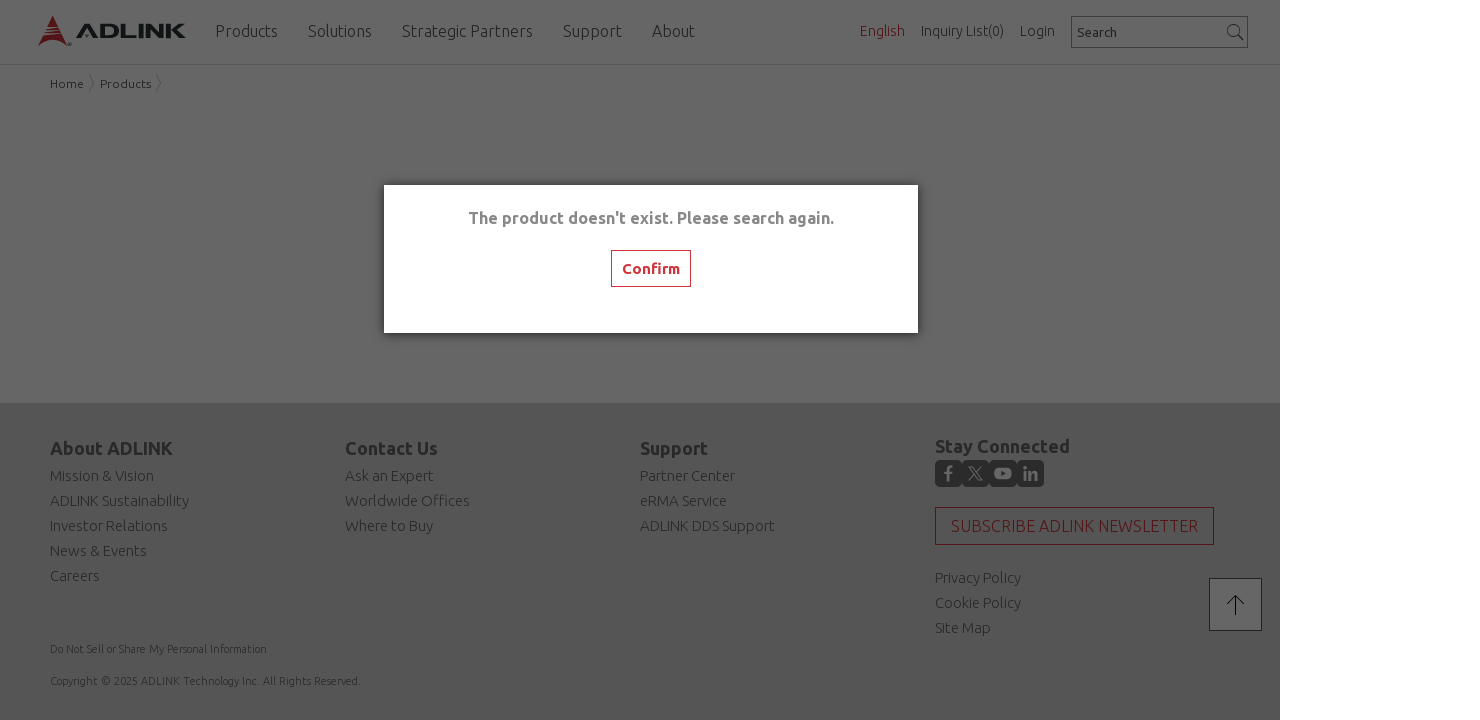

--- FILE ---
content_type: text/html; charset=utf-8
request_url: https://www.adlinktech.com/Products/AdvancedTCA/AdvancedMC_RTM/url
body_size: 39707
content:



<!DOCTYPE html PUBLIC "-//W3C//DTD XHTML 1.0 Transitional//EN" "http://www.w3.org/TR/xhtml1/DTD/xhtml1-transitional.dtd">
<html xmlns="http://www.w3.org/1999/xhtml">
<head id="Head1"><meta http-equiv="Content-Type" content="text/html; charset=utf-8" />
<!--ADLINK SEO-->
<script type="text/javascript" src="https://cdn.adlinktech.com/Template/BaseScript/jquery/jquery-1.11.2.min.js"></script>

<meta name="title" content="ADLINK Technology" />

<meta name="description" content="ADLINKTechnology" />
<meta name="author" content="ADLINK" />
<meta name="copyright" content="Copyright 2025 ADLINK Technology Inc. All Rights Reserved." />






<!-- Product canonical tag -->
<link rel="canonical" href="https://www.adlinktech.com/products/advancedtca/advancedmc_rtm/url"/>

<!-- HREFLang tags for each country -->
<!-- PageID: Product -->
<!-- Global site language versions -->
<!-- China site language versions -->
<!-- x-default without EN points to current page or canonical page URL -->
<link rel="alternate" hreflang="x-default" href="https://www.adlinktech.com/products/advancedtca/advancedmc_rtm/url" />

<!-- twitter Tag Start -->
<meta name="twitter:card" content="summary_large_image" />
<meta name="twitter:url" content="https://www.adlinktech.com/products/advancedtca/advancedmc_rtm/url?" />
<meta name="twitter:title" content="ADLINK Technology" />
<meta name="twitter:description" content="ADLINKTechnology" />
<meta name="twitter:site" content="ADLINK Technology" />
<meta name="twitter:image" content="https://cdn.adlinktech.com/webupd/products/ADLINK_logo_s.png" />
<!-- twitter Tag End -->
<!-- fb Tag Start -->
<meta property="og:title" content="ADLINK Technology" />
<meta property="og:type" content="website" />
<meta property="og:description" content="ADLINKTechnology" />
<meta property="og:url" content="https://www.adlinktech.com/products/advancedtca/advancedmc_rtm/url?" />
<meta property="og:site_name" content="ADLINK Technology" />
<meta property="og:image" content="https://cdn.adlinktech.com/webupd/products/ADLINK_logo_s.png" />
<!-- fb Tag End -->

<!-- Start GTM Code -->
<script type='text/javascript'>
                         var ip = '15.152.209.136';
                   console.log('Start get country code');
                   $.get('https://ipinfo.io/' + ip, function (response){
                    console.log(response.country);
                    if(response.country == 'CN'){
                     if (instance.hostname == 'www.adlinktech.com'){
                      // 取得原始路徑
                      const path = instance.pathname + instance.search;
                      // 構建目標URL，保留原始路徑
                      const targetUrl = 'https://www.adlinktech.com.cn' + path;
                      // 重新導向到目標URL
                      window.location.href = targetUrl;
                     }
                     else {
                      $.getScript('/script/piwik.js', function (data, textStatus, jqxhr) {
                       console.log('Matomo loaded.');
                      });
                     }
                    }
                    else{
                     $.getScript('/script/gtm.js', function (data, textStatus, jqxhr) {
                       console.log ('GA loaded.');
                      });
                    }
                   }, 'jsonp');
                         </script>
<!-- END GTM Code-->


<!--Marketo START-->           


<!--Marketo END-->  
<!-- RTP tag --> 

<!-- End of RTP tag -->



<meta http-equiv="Content-Type" content="text/html; charset=utf-8" />
<meta http-equiv="X-UA-Compatible" content="IE=edge" />

<!-- 行動裝置顯示設定 -->
<meta name="viewport" content="width=device-width, initial-scale=1.0, minimum-scale=1.0, maximum-scale=1.0, user-scalable:no" />

<!--Favicon-->
<link rel="shortcut icon" href="https://cdn.adlinktech.com/images/favicon.ico" />
<!--
<link rel="apple-touch-icon" href="https://cdn.adlinktech.com/images/touch-icon-iphone.png" />
<link rel="apple-touch-icon" sizes="76x76" href="https://cdn.adlinktech.com/images/touch-icon-ipad.png" />
<link rel="apple-touch-icon" sizes="120x120" href="https://cdn.adlinktech.com/images/touch-icon-iphone-retina.png" />
<link rel="apple-touch-icon" sizes="152x152" href="https://cdn.adlinktech.com/images/touch-icon-ipad-retina.png" />
<link rel="apple-touch-icon" sizes="180x180" href="https://cdn.adlinktech.com/images/touch-icon-iphone-6-plus.png"> 
-->

<!--base style-->
<link rel="stylesheet" href="https://cdn.adlinktech.com/uLinkStyles/normalize.min.css" type="text/css" />
<link rel="stylesheet" href="https://cdn.adlinktech.com/uLinkStyles/row.min.css" type="text/css" />
<link rel="stylesheet" href="https://cdn.adlinktech.com/uLinkStyles/column.min.css" type="text/css" />
<link rel="stylesheet" href="https://cdn.adlinktech.com/uLinkStyles/typography.min.css" type="text/css" />
<link rel="stylesheet" href="https://cdn.adlinktech.com/uLinkStyles/layout.min.css" type="text/css" />
<link rel="stylesheet" href="https://cdn.adlinktech.com/uLinkStyles/confirmon.min.css" type="text/css" />

<!--[if gte IE 9]><!-->
<link rel="stylesheet" href="https://cdn.adlinktech.com/uLinkStyles/font-ionicons.min.css" type="text/css" />
<link rel="stylesheet" href="https://cdn.adlinktech.com/uLinkStyles/font-materialdesign.min.css" type="text/css" />
<link rel="stylesheet" href="https://cdn.adlinktech.com/uLinkStyles/font-kiddesign.min.css" type="text/css" />
<link rel="stylesheet" href="https://cdn.adlinktech.com/uLinkStyles/font-awesome.css" type="text/css" />
<link rel="stylesheet" href="https://cdn.adlinktech.com/uLinkStyles/animate.min.css" type="text/css" />
<!--<![endif]-->

<link rel="stylesheet" href="https://cdn.adlinktech.com/uLinkStyles/font-color.min.css" type="text/css" />
<link rel="stylesheet" href="https://cdn.adlinktech.com/uLinkStyles/background.min.css" type="text/css" />
<link rel="stylesheet" href="https://cdn.adlinktech.com/uLinkStyles/border-color.min.css" type="text/css" />
<link rel="stylesheet" href="https://cdn.adlinktech.com/uLinkStyles/head-line.min.css" type="text/css" />
<link rel="stylesheet" href="https://cdn.adlinktech.com/uLinkStyles/button.min.css" type="text/css" />
<link rel="stylesheet" href="https://cdn.adlinktech.com/uLinkStyles/sizing.min.css" type="text/css" />
<link rel="stylesheet" href="https://cdn.adlinktech.com/uLinkStyles/jquery-ui-1.11.1.css" type="text/css" />

<link rel="stylesheet" href="https://cdn.adlinktech.com/ModuleStyles/itemBox.min.css" type="text/css" />
<link rel="stylesheet" href="https://cdn.adlinktech.com/ModuleStyles/list.min.css" type="text/css" />

<link rel="stylesheet" href="https://cdn.adlinktech.com/uLinkStyles/link.min.css" type="text/css" />

<link rel="stylesheet" href="https://cdn.adlinktech.com/ModuleStyles/tooltipster.min.css" type="text/css" />

<!--[if lt IE 9]>
<script src="../../https://cdn.adlinktech.com/script/base/html5shiv.min.js"></script>
<script src="../../https://cdn.adlinktech.com/script/base/IE9.js"></script>
<![endif]-->

<!--jquery主體-->
<script type="text/javascript" src="https://cdn.adlinktech.com/script/jquery/jquery-1.11.2.min.js"></script>


<!--[if !IE]><!-->
<script type="text/javascript">
    if (/*@cc_on!@*/false) {
        document.documentElement.className += ' ie10';
    }
</script>
<!--<![endif]-->


<!--判斷瀏覽器是否支援HTML5與CSS3-->
<script type="text/javascript" src="https://cdn.adlinktech.com/script/base/modernizr.custom.min.js"></script>


<!--jqueryUI-->
<script type="text/javascript" src="https://cdn.adlinktech.com/script/jqueryUI/jquery-ui-1.11.1.min.js"></script>
<script type="text/javascript" src="https://cdn.adlinktech.com/script/jqueryUI/jquery.ui.touch-punch.min.js"></script>
   

<!--滑鼠滾輪事件-->
<script type="text/javascript" src="https://cdn.adlinktech.com/script/base/jquery.mousewheel.min.js"></script>


<!--transition-->
<script type="text/javascript" src="https://cdn.adlinktech.com/script/base/transition.min.js"></script>


<!--confirmon-->



<!--classie-->
<script type="text/javascript" src="https://cdn.adlinktech.com/script/base/classie.min.js"></script>
<script type="text/JavaScript">
    $(function () {
        $(".closeBtn").click(function () {
            $(this).parent().hide(400);
        });
    });
</script>

<!--tooltip-->
<script type="text/javascript" src="https://cdn.adlinktech.com/ModuleScripts/tooltipster/jquery.tooltipster.min.js"></script>
<script type="text/JavaScript">
    var $basePath = '';

    $(function () {
        $('.tooltip').tooltipster();

        $('.tooltip-right').tooltipster({
            position: 'right'
        });

        $('.tooltip-left').tooltipster({
            position: 'left'
        });

        $('.tooltip-bottom').tooltipster({
            position: 'bottom'
        });
    });
</script>


<!--Table list change-->
<script type="text/JavaScript">
    $(function () {
        $('table')
            .find("tr:even").addClass("even")
            .end()
            .find("tr:last").addClass("last-child");
    });
</script>

<link rel="canonical" href="https://www.adlinktech.com/Products/AdvancedTCA/AdvancedMC_RTM/url"/><meta name="keywords" content="" />
<meta name="description" content="" />
<meta name="author" content="" />
<meta name="copyright" content="" />
<meta name="robots" content="all" />
<meta property="og:title" content="title" />
<meta property="og:type" content="type" />
<meta property="og:url" content="url" />
<meta property="og:image" content="image" />


    <script type="text/javascript" src="https://cdn.adlinktech.com/script/kidtech/utility.js"></script>

    
    <link rel="stylesheet" href="https://cdn.adlinktech.com/ModuleStyles/flexslider.min.css" type="text/css" />
<script src='https://cdn.adlinktech.com/ModuleScripts/flexslider/jquery.flexslider.min.js' type='text/javascript'></script>

    <link rel='stylesheet' href='https://cdn.adlinktech.com/ModuleStyles/fancybox.min.css' type='text/css' media='screen' />
<script src='https://cdn.adlinktech.com/ModuleScripts/fancybox/jquery.fancybox.min.js' type='text/javascript'></script>
<script src='https://cdn.adlinktech.com/ModuleScripts/fancybox/jquery.fancybox-buttons.min.js' type='text/javascript'></script>
<script src='https://cdn.adlinktech.com/ModuleScripts/fancybox/jquery.fancybox-media.min.js' type='text/javascript'></script>
<script src='https://cdn.adlinktech.com/ModuleScripts/fancybox/jquery.fancybox-thumbs.min.js' type='text/javascript'></script>

    <link rel='stylesheet' href='https://cdn.adlinktech.com/ModuleStyles/responsiveTabs.min.css' type='text/css' />
<script src='https://cdn.adlinktech.com/ModuleScripts/responsiveTabs/jquery.responsiveTabs.min.js' type='text/javascript'></script>

    <link rel='stylesheet' href='https://cdn.adlinktech.com/uLinkStyles/confirmon.min.css' type='text/css' />
<script src='https://cdn.adlinktech.com/script/confirmon/jquery.confirmon.min.js' type='text/javascript'></script>
<script src='https://cdn.adlinktech.com/script/kidtech/MsgInfo.min.js' type='text/javascript'></script>

    <link rel='stylesheet' href='https://cdn.adlinktech.com/WebSites/en/styles/custom.min.css' type='text/css' />

    <script src='/script/custom/ProductCompare.js/en' type='text/javascript'></script>

    <link rel="stylesheet" href="https://cdn.adlinktech.com/ModuleStyles/colorbox.min.css" type="text/css" />
<script src='https://cdn.adlinktech.com/ModuleScripts/colorbox/jquery.colorbox.min.js' type='text/javascript'></script>

    <script src='/script/custom/SysHelp.js/en' type='text/javascript'></script>

    <link rel="stylesheet" href="https://cdn.adlinktech.com/uLinkStyles/toast.min.css" type="text/css" />
<script src='https://cdn.adlinktech.com/script/toast/jquery.toast.min.js' type='text/javascript'></script>

    <style>
        .carouselSlide.flexslider .slides img {
            max-height: 100px;
        }
    </style>
    <script type="text/JavaScript">
        function showNotExist(finderUrl) {
            $('#btnNotExistMsg').confirmOn({
                questionText: 'The product doesn\u0026apos;t exist. Please search again.',
                onShow: function () { return true; }, // Cancel the pop-up by letting this funcion return false
                classPrepend: 'myprefix',
                textYes: 'Confirm',
                textNo: ''
            }, 'click', function (e, confirmed) {
                location.href = finderUrl;
            });

            $('#btnNotExistMsg').click();
        }

        $(function () {
            $('ul.nav-menu:first').find('ul a.MenusIframe').each(function () {
                if (/\/SalesEnquiry\.aspx/i.test(this.href)) {
                    this.href = this.href.replace(/\/products\/[^\/]+\//i, '/')
                }
            });

            $('.tooltipW').tooltipster({
                maxWidth: 300,
            });

            ProductCompare.init(function (pdNo) {
                if (pdNo == '0') {
                    $('#btnCompare').fadeIn();
                }
            });

            $('#btnCompare').click(function () {
                if ($(window).width() > 765) { //直式平板以上
                    var compare = $('#divCompare');
                    var imgtodrag = $('#ulImg').find('img:first');
                    if (imgtodrag.length) {
                        var imgclone = imgtodrag.clone().offset({
                            top: imgtodrag.offset().top,
                            left: imgtodrag.offset().left
                        }).css({
                            'opacity': '0.5',
                            'position': 'absolute',
                            'height': '150px',
                            'width': '150px',
                            'z-index': '100'
                        }).appendTo($('body')).animate({
                            'top': compare.offset().top + 10,
                            'left': compare.offset().left + 10,
                            'width': 75,
                            'height': 75
                        }, 1000, 'easeInOutExpo');

                        imgclone.animate({
                            'width': 0,
                            'height': 0
                        }, function () {
                            $(this).detach();
                        });
                    }
                } else { //手機板
                    $.toast({
                        text: 'Added successfully',
                    })
                }
                ProductCompare.add('0');
                $(this).fadeOut();
            });

            //產品輪播
            $('.thumbnailSlide').flexslider({
                animation: "slide",
                controlNav: false,
                directionNav: false,
                animationLoop: false,
                slideshow: false,
                animationSpeed: 800,
                sync: ".thumbnailNav"
            });
            $('.thumbnailNav').flexslider({
                animation: "slide",
                controlNav: false,
                animationLoop: false,
                slideshow: false,
                itemWidth: 145, //20160914 Gabby 調圖片尺寸
                itemMargin: 30, //20160914 Gabby 調圖片尺寸
                asNavFor: '.thumbnailSlide'
            });
            if ($('.thumbnailSlide .slides > li').length < 2) {
                $('.thumbnailNav').css({ 'display': 'none' });
            }

            //最底部輪播
            $('.carouselSlide').flexslider({
                animation: "slide",
                animationLoop: true,
                controlNav: false,
                itemWidth: 195,
                itemMargin: 15
            });

            //youtube lightbox影片播放
            //$('.fancybox-media').fancybox({
            //    openEffect: 'none',
            //    closeEffect: 'none',
            //    scrolling: 'no',
            //    helpers: {
            //        media: {}
            //    }
            //});
            $(".fancybox-media").click(function () {
                $.fancybox({
                    'padding': 0,
                    'autoScale': false,
                    'transitionIn': 'none',
                    'transitionOut': 'none',
                    'title': this.title,
                    'href': this.href.replace(new RegExp("watch\\?v=", "i"), 'v/'),
                    'type': 'swf',
                    'swf': {
                        'wmode': 'transparent',
                        'allowfullscreen': 'true'
                    }
                });

                return false;
            });

            //youtube適應性
            $('#youtubeRWD').each(function (index, item) {
                if ($(item).attr('src').match(/http(s)?:\/\/www\.youtube\.com/)) {
                    var w = $(item).attr('width');
                    var h = $(item).attr('height');
                    var ar = h / w * 100;
                    ar = ar.toFixed(2);
                    //Style iframe   
                    $(item).css('position', 'absolute');
                    $(item).css('top', '0');
                    $(item).css('left', '0');
                    $(item).css('width', '100%');
                    $(item).css('height', '100%');
                    $(item).css('max-width', w + 'px');
                    $(item).css('max-height', h + 'px');
                    //$(item).wrap('<div style="max-width:'+w+'px;margin:0 auto; padding:'+YOUTUBE_VIDEO_MARGIN+'px;" />');
                    $(item).wrap('<div style="max-width:' + w + 'px;margin:0 auto; padding:0px;" />');
                    $(item).wrap('<div style="position: relative;padding-bottom: ' + ar + '%; height: 0; overflow: hidden;" />');
                }
            });

            //輪播圖加上lightbox效果 carrie 20161212 
            $(".fancybox-image").fancybox({
                beforeLoad: function () {
                    this.title = $(this.element).attr('caption');
                },
                scrolling: 'hidden',
                helpers: {
                    overlay: {
                        locked: true
                    }
                }
            });


            //Product-Center-Area
            if ($(".Main-Tab ul").children().length > 0) {
                var $tabs = $('.Main-Tab');

                $tabs.responsiveTabs({
                    rotate: false,
                    startCollapsed: 'accordion',
                    collapsible: 'accordion',
                    setHash: true,
                    //disabled: [3,4], 可以鎖tab
                    click: function (e, tab) {
                        $('.info').html('Tab <strong>' + tab.id + '</strong> clicked!');
                    },
                    activate: function (e, tab) {
                        $('.info').html('Tab <strong>' + tab.id + '</strong> activated!');
                    },
                    activateState: function (e, state) {
                        //console.log(state);
                        $('.info').html('Switched from <strong>' + state.oldState + '</strong> state to <strong>' + state.newState + '</strong> state!');
                    }
                });

                $('#start-rotation').on('click', function () {
                    $tabs.responsiveTabs('startRotation', 1000);
                });
                $('#stop-rotation').on('click', function () {
                    $tabs.responsiveTabs('stopRotation');
                });
                $('#start-rotation').on('click', function () {
                    $tabs.responsiveTabs('active');
                });
                $('#enable-tab').on('click', function () {
                    $tabs.responsiveTabs('enable', 3);
                });
                $('#disable-tab').on('click', function () {
                    $tabs.responsiveTabs('disable', 3);
                });
                $('.select-tab').on('click', function () {
                    $tabs.responsiveTabs('activate', $(this).val());
                });
            }
            initResource();
            initRequestQuote();
            initFeature();

            $('.Gofinder').on('click', function () {
                var Func = function () { location.href = '/Products/ProductFinder.aspx?lang=en'; };
                OpenMsg("This product category does not exist", Func);
            });
        });

        function initResource() {
            $('ul.list.file').on('click', 'li', function () {
                var rootUrl = '', lang = 'en';
                var $this = $(this);
                var type = $this.attr('data-type'), pdNo = $this.attr('data-no');
                var MainCategory = '';
                console.log(type);
                if (type == '3') {
                    var id = $this.attr('data-id');
                    //202107 remove publication download iframe ,
                    //SysHelp.iframe(rootUrl + '/Products/DownloadPublication.aspx?lang=' + lang + '&ID=' + id+"" + '&pdNO='+pdNo, '800px', '500px');

                    //202406 Fish
                    window.open(rootUrl + '/Products/DownloadPublication.aspx?lang=' + lang + '&ID=' + id + "" + '&pdNO=' + pdNo);
                    //window.open(rootUrl + '/Products/DownloadMechanicalDrawings.aspx?lang=' + lang + "" + '&pdNO=' + pdNo);


                    //$.get('?Method=IsRequireLogin&type=3&pdNo=' + pdNo + '&id=' + id, function (rs) {
                    //    window.downloadWhitePaper = function () {
                    //        $.get('?Method=GetWhitePaper&id=' + id, function (url) {
                    //            if (url) {
                    //                $.get(rootUrl + '/Products/DownloadWhitePaper.aspx?Method=WriteLog&lang=' + lang + '&pdNo=' + pdNo + '&id=' + id);
                    //                window.open(url);
                    //            }
                    //        });
                    //    }

                    //    rs -= 0;
                    //    if (rs) {
                    //        SysHelp.iframe(rootUrl + '/Member/DialogLogin.aspx?lang=' + lang + '&action=downloadWhitePaper', '800px', '600px');//20161027 Gabby 把高度調600
                    //    } else {
                    //        window.downloadWhitePaper();
                    //    }
                    //});
                } else {
                    var kind = $this.attr('data-kind');
                    var pageSuffix = 'MDownload';
                    if (type == '2') {
                        if (kind == "DR") {
                            pageSuffix = 'SoftwareDriver';
                        }
                        else {
                            pageSuffix = 'Software';
                        }
                      
                    }
                    var downloadUrl = rootUrl + '/Products/Download' + pageSuffix + '.aspx?lang=' + lang + '&pdNo=' + pdNo + '&MainCategory=' + MainCategory + '&kind=' + kind + "";

                    if (type == '4') {
                        downloadUrl=rootUrl + '/Products/DownloadMechanicalDrawings.aspx?lang=' + lang + "" + '&pdNO=' + pdNo;
                    }


                    // ADLINK-36: Remove the pop-up for datasheet downloads
                    if (kind.trim() == 'D') {

                        // if only 1 datasheet, open in directly in new tab, otherwise, pop the existing window
                        var numDatasheet = $this.attr('data-count');

                        if (numDatasheet == '1') {
                            downloadUrl = downloadUrl + '&isDatasheet=yes';
                            window.open(downloadUrl);

                            window.dataLayer = window.dataLayer || [];
                            window.dataLayer.push({ event: 'singleDatasheetDownload', datasheetUrl: downloadUrl });
                        }
                        else {
                            window.open(downloadUrl);
                        }
                    }
                    // ADLINK-56: Ungating the Manual in the website
                    else if (kind.trim() == 'M') {

                        // if only 1 manual, open in directly in new tab, otherwise, pop the existing window
                        var numManuals = $this.attr('data-count');

                        if (numManuals == '1') {
                            downloadUrl = downloadUrl + '&isManual=yes';
                            window.open(downloadUrl);

                            window.dataLayer = window.dataLayer || [];
                            window.dataLayer.push({ event: 'singleManualDownload', manualUrl: downloadUrl });
                        }
                        else {
                            window.open(downloadUrl);
                        }
                    }
                    // ADLINK-67: Ungating the Manual in the website
                    else if (kind.trim() == 'QS') {

                        // if only 1 manual, open in directly in new tab, otherwise, pop the existing window
                        var numManuals = $this.attr('data-count');

                        if (numManuals == '1') {
                            downloadUrl = downloadUrl + '&isQuickStart=yes';
                            window.open(downloadUrl);

                            window.dataLayer = window.dataLayer || [];
                            window.dataLayer.push({ event: 'singleQuickStartDownload', manualUrl: downloadUrl });
                        }
                        else {
                            window.open(downloadUrl);
                        }
                    }
                    else {
                        window.location = downloadUrl;
                    }

                    //$.get('?Method=IsRequireLogin&type=' + type + '&pdNo=' + pdNo + '&kind=' + kind, function (rs) {
                    //    rs -= 0;
                    //    if (rs) {
                    //        SysHelp.iframe(rootUrl + '/Member/DialogLogin.aspx?lang=' + lang + '&go=' + encodeURIComponent(downloadUrl), '800px', '500px');
                    //    } else {
                    //        SysHelp.iframe(downloadUrl, '800px', '500px');
                    //    }
                    //});
                }
            });
        }

        function initRequestQuote() {
            $('a.add-to-cart').on('click', function () {       //20180523 Andy 新增抓取utm參數      
                $.get('/Products/ProductContents.aspx?Method=AddInquiryBasket&pdNo=0&lang=en', function (rs) {
                    if (rs == '-1') {
                        $.toast({
                            text: 'You can only add ten product into the INQUIRY BASKET.'
                        });
                    } else {
                        if ($(window).width() > 765) { //直式平板以上
                            var cart = $('.cartBox');
                            var imgtodrag = $('#ulImg').find('img:first');
                            if (imgtodrag.length) {
                                var imgclone = imgtodrag.clone().offset({
                                    top: imgtodrag.offset().top,
                                    left: imgtodrag.offset().left
                                }).css({
                                    'opacity': '0.5',
                                    'position': 'absolute',
                                    'height': '150px',
                                    'width': '150px',
                                    'z-index': '100'
                                }).appendTo($('body')).animate({
                                    'top': cart.offset().top + 10,
                                    'left': cart.offset().left + 10,
                                    'width': 75,
                                    'height': 75
                                }, 1000, 'easeInOutExpo');

                                imgclone.animate({
                                    'width': 0,
                                    'height': 0
                                }, function () {
                                    $(this).detach();
                                    RefreshInquiryBasket(rs);
                                });

                                // ADLINK-49: Get Quote Workflow Changes
                                window.location = '/Products/RequestQuote?lang=en';
                                
                            }
                        } else { //手機板
                            $.toast({
                                text: 'Added successfully',
                            });

                            
                            RefreshInquiryBasket(rs);

                            // ADLINK-49: Get Quote Workflow Changes
                            window.location = '/Products/RequestQuote?lang=en';
                        }
                    }
                });
            });
        }

        function initFeature() {
            var maxHeight = 128;
            var ulElm = $('#ulFeature');
            if (ulElm.height() > maxHeight) {
                ulElm.css({ 'overflow-y': 'hidden', 'height': maxHeight + 'px' });
            }
            ulElm.next().show().click(function () {
                $.colorbox({
                    title: null,
                    iframe: true,
                    href: '/Products/FeatureMore.aspx?lang=en&pdNo=0',
                    transition: "fade",
                    width: "600px",
                    height: "400px",
                    maxHeight: '100%',
                    maxWidth: '100%',
                    overlayClose: false
                });
            });

        }
    </script>
<link rel='shortcut icon' href='/images/favicon.ico' />


<link rel="stylesheet" href="https://cdn.adlinktech.com/uLinkStyles/pace.min.css" type="text/css" />
<link rel="stylesheet" href="https://cdn.adlinktech.com/uLinkStyles/file.min.css" type="text/css" />
<script type="text/javascript" src="https://cdn.adlinktech.com/script/pace/pace.min.js"></script>



<link rel="stylesheet" href="https://cdn.adlinktech.com/ModuleStyles/parallax.min.css" type="text/css" /> 
<script type="text/javascript" src="https://cdn.adlinktech.com/ModuleScripts/parallax/parallax.min.js"></script>
<script type="text/javascript" src="https://cdn.adlinktech.com/ModuleScripts/parallax/jquery.localScroll.min.js"></script>
<script type="text/javascript" src="https://cdn.adlinktech.com/ModuleScripts/parallax/jquery.scrollTo.min.js"></script>
<script type="text/javascript" src="https://cdn.adlinktech.com/ModuleScripts/parallax/parallax.custom.min.js"></script>

<link rel="stylesheet" href="/Controls/Layout/DynamicCss.ashx?PageID=20073115453322867" type="text/css" id="MetroRwd" />

<link rel="stylesheet" href="https://cdn.adlinktech.com/ModuleStyles/jscrollpane.min.css" type="text/css" />
<script src='https://cdn.adlinktech.com/ModuleScripts/jscrollpane/jquery.jscrollpane.min.js' type='text/javascript'></script>


<script type="text/javascript" src="https://cdn.adlinktech.com/Module/Menu/script/MenusSetting.min.js" ></script>
<link rel="stylesheet" href="https://cdn.adlinktech.com/ModuleStyles/itemBox.min.css" type="text/css" />
<link rel="stylesheet" href="https://cdn.adlinktech.com/Module/Footer/styles/style1/default/main.min.css" type="text/css" />
<link rel="stylesheet" href="https://cdn.adlinktech.com/ModuleStyles/fancybox.min.css" type="text/css" />
<script src='https://cdn.adlinktech.com/ModuleScripts/fancybox/jquery.fancybox.min.js' type='text/javascript'></script>
<script src='https://cdn.adlinktech.com/ModuleScripts/fancybox/jquery.fancybox-buttons.min.js' type='text/javascript'></script>
<script src='https://cdn.adlinktech.com/ModuleScripts/fancybox/jquery.fancybox-thumbs.min.js' type='text/javascript'></script>
<script src='https://cdn.adlinktech.com/ModuleScripts/sticky-kit/sticky-kit.js' type='text/javascript'></script>
<link rel="stylesheet" href="https://cdn.adlinktech.com/ModuleStyles/uniform.min.css" type="text/css" />
<script src='https://cdn.adlinktech.com/ModuleScripts/uniform/jquery.uniform.min.js' type='text/javascript'></script>
<link rel="stylesheet" href="https://cdn.adlinktech.com/ModuleStyles/jscrollpane.min.css" type="text/css" />
<script src='https://cdn.adlinktech.com/ModuleScripts/jscrollpane/jquery.jscrollpane.min.js' type='text/javascript'></script>
<link rel="stylesheet" href="https://cdn.adlinktech.com/ModuleStyles/se-dropdown.min.css" type="text/css" />
<script src='https://cdn.adlinktech.com/ModuleScripts/se-dropdown/se-dropdown.min.js' type='text/javascript'></script>
<script type="text/javascript" src="https://cdn.adlinktech.com/Module/Header/script/menu/headroom.min.js" ></script>
<script type="text/javascript" src="https://cdn.adlinktech.com/Module/Header/script/menu/jQuery.headroom.min.js" ></script>
<link rel="stylesheet" href="https://cdn.adlinktech.com/ModuleStyles/responsiveTabs.min.css" type="text/css" />
<script src='https://cdn.adlinktech.com/ModuleScripts/responsiveTabs/jquery.responsiveTabs.min.js' type='text/javascript'></script>
<script type="text/javascript" src="https://cdn.adlinktech.com/Module/Header/script/breadCrumb/jquery.jBreadCrumb.min.js" ></script>
<link rel="stylesheet" href="https://cdn.adlinktech.com/Module/Header/styles/style6/default/main.min.css" type="text/css" />
<link rel="stylesheet" href="https://cdn.adlinktech.com/Module/Header/styles/style6/default/nav.min.css" type="text/css" />
<link rel="stylesheet" href="https://cdn.adlinktech.com/Module/Header/styles/style6/default/header-shrink-nav.min.css" type="text/css" />
<link rel="stylesheet" href="https://cdn.adlinktech.com/Module/Header/styles/style6/default/header-shrink-menu.min.css" type="text/css" />
<link rel="stylesheet" href="https://cdn.adlinktech.com/Module/Header/styles/style6/default/menu-sub.min.css" type="text/css" />
<link rel="stylesheet" href="https://cdn.adlinktech.com/Module/Header/styles/style6/default/jBreadCrumb.min.css" type="text/css" />
<link rel="stylesheet" href="https://cdn.adlinktech.com/ModuleStyles/blockquote.min.css" type="text/css" />
<link rel="stylesheet" href="/Controls/Layout/DynamicCss.ashx?MCode=PlainText&ColumnID=20073115453361854&SY=style2&FD=default&Fn=main" type="text/css" data-type="PlainText" />
<link rel="stylesheet" href="/Controls/Layout/DynamicCss.ashx?MCode=PlainText&ColumnID=20073115453366505&SY=style2&FD=default&Fn=main" type="text/css" data-type="PlainText" />
<link rel="stylesheet" href="/Controls/Layout/DynamicCss.ashx?MCode=PlainText&ColumnID=20073115453380665&SY=style2&FD=default&Fn=main" type="text/css" data-type="PlainText" />





<script type="text/javascript">
    //<![CDATA[
    $(function () {
        $('.scroll-pane-grid').jScrollPane({
            autoReinitialise: true,
            horizontalDragMinWidth: 20,
            horizontalDragMaxWidth: 20
        });

        
        var RwdWidth = $(window).width();
        if (RwdWidth <= 800 ) { //< 680
            $("head").find("#MetroRwd").remove();
        } else {
            GetMetroRWDSet();
        }
        
        var ytPlayElms = $('.tubular-video');
        if (ytPlayElms.length) {
            $("<link>").attr({ rel: "stylesheet", type: "text/css", href: "https://cdn.adlinktech.com/ModuleStyles/jquery.mb.YTPlayer.min.css" }).appendTo("head");
            $.getScript('https://cdn.adlinktech.com/ModuleScripts/ytplayer/jquery.mb.YTPlayer.min.js', function () {
                ytPlayElms.each(function () {
                    var id = $(this).attr("id");
                    if (id)
                        $('#' + id).YTPlayer();
                });
            });
        }
    });

    $(window).resize(function () {
        var WinWidth = $(window).width();
        if (WinWidth <= 800 ) { //< 680
            $("head").find("#MetroRwd").remove();
        } else {
            GetMetroRWDSet();
        }
    }).resize();

    
    function GetMetroRWDSet() {
        var JData = [];
        $(".colType-metro").find('div.gridster').each(function () {
            var RNDiv = $(this);
            var Rid = RNDiv.parent('div').attr("id");
            var RWidth = RNDiv.width();
            //console.log(Rid + " " + RWidth);
            var item = "{ \"RowID\": \"" + Rid + "\", \"RWidth\": \"" + RWidth + "\"}";

            item = $.parseJSON(item);
            JData.push(item);

        });

        if (JData.length > 0) {
            var url = '/Controls//Layout/DynamicCss.ashx?Method=GenRowMetroStyleRWD&r=' + Math.random() + '&items=' + encodeURIComponent(JSON.stringify(JData));
            $("head").find("#MetroRwd").remove();
            var RowMetroStyleRWD = "<link id=\"MetroRwd\" rel=\"stylesheet\" href=\"" + url + "\" type=\"text/css\">";
            $("head").append(RowMetroStyleRWD);
        }
    }
    //]]>
</script>





<script>
try
{
    if (document.getElementsByName('title').length > 0) {
        if (document.title != null && document.title.length > 0) {
            if (document.title != document.getElementsByName('title')[0].getAttribute('content')) {
                if (document.getElementsByName('title')[0].getAttribute('content') != 'ADLINK Technology') {
                    if (document.getElementsByName('title')[0].getAttribute('content') != 'ADLINK Technology 凌華科技') {
                        if (document.getElementsByName('title')[0].getAttribute('content') != 'ADLINK Technology 凌华科技') {
                            document.title = document.getElementsByName('title')[0].getAttribute('content');
                        }
                    }
                }
            }
        }
    }
}
catch (err)
{
}
</script>

 
<title>

</title></head>
<body class="page">
    <!-- Google Tag Manager (noscript) -->
    <noscript>
        <iframe src="https://www.googletagmanager.com/ns.html?id=GTM-KHJSFLB"
            height="0" width="0" style="display: none; visibility: hidden"></iframe>
    </noscript>
    <!-- End Google Tag Manager (noscript) -->
    <form method="post" action="./url" id="form1">
<div class="aspNetHidden">
<input type="hidden" name="__VIEWSTATE" id="__VIEWSTATE" value="/wEPDwUKLTkwNTI4MjQ2N2Rk7DBx6ynPXL7D2dBzUVRZu+L6OvyZnRhLFFEoRzRyrB8=" />
</div>

<div class="aspNetHidden">

	<input type="hidden" name="__VIEWSTATEGENERATOR" id="__VIEWSTATEGENERATOR" value="E211F8A5" />
	<input type="hidden" name="__EVENTVALIDATION" id="__EVENTVALIDATION" value="/wEdAAWtncFfo0IdHEAayX8wI0aLz327NfU1K31pSikYRmce1gdix86edo0lEbKbjYm4kZy5JRJ1575YoRs+MymgabFHK+8kIdE1BsHlvRXJAb/qcZc4k7xtFeCADftt7E0M0TFDZAgyXedqPfvz9lvCXZVP" />
</div>
        <div class="header" data-module="Header" data-type="Component">
            <link rel="stylesheet" href="https://cdn.adlinktech.com/ModuleStyles/jquery.polymer-form.min.css" type="text/css" />
<script src='https://cdn.adlinktech.com/ModuleScripts/polymer/polymer-form.min.js' type='text/javascript'></script>
<script src='https://cdn.adlinktech.com/ModuleScripts/polymer/polymer-form.custom.min.js' type='text/javascript'></script>

<meta http-equiv="X-UA-Compatible" content="IE=edge" />
<script type="text/javascript" src="https://cdn.adlinktech.com/Module/Header/script/menu/main.js"></script>
<script type="text/javascript" src="https://cdn.adlinktech.com/Module/Header/script/menu/style6-menu.js"></script>
<script type="text/javascript" src="https://cdn.adlinktech.com/Module/Header/script/menu/style6-nav.js"></script>




    <script type="text/javascript" src="https://cdn.adlinktech.com/Module/Header/script/menu/header-shrink-nav.js"></script>
    <script type="text/javascript" src="https://cdn.adlinktech.com/Module/Header/script/menu/header-shrink-menu.js"></script>
    <script type="text/javascript" src="https://cdn.adlinktech.com/Module/Header/script/menu/style6-menu-horizon.js"></script>
    <script type="text/javascript" src="https://cdn.adlinktech.com/Module/Header/script/menu/style6-nav-horizon.js"></script>


<script type="text/javascript" src="https://cdn.adlinktech.com/ModuleScripts/cookies/jquery.cookie.js"></script>

    <script src='https://cdn.adlinktech.com/script/userinfo.min.js' type='text/javascript'></script>
<link rel='stylesheet' href='https://cdn.adlinktech.com/webupd/en/Upload/Cookieconsent/cookieconsent.min.css' type='text/css' />
<script src='https://cdn.adlinktech.com/webupd/en/Upload/Cookieconsent/cookieconsent.min.js' type='text/javascript'></script>
<script src='/script/userinfo.min.js/en' type='text/javascript'></script>




<script>
    $(function () {
        $("div.header").addClass("module-HeaderComponent");
        $("div.header").addClass("style" + "6");
        $("div.header").css("padding-top", "0px");
        $("div.header").css("padding-bottom", "0px");

        MenuHamburgerP();
        MinHContainer();
        
        $('a[data-share]').click(function () {
            var shareType = $(this).attr('data-share');
            var shareUrl = $(this).attr('data-url');
            $.get('?Module=Header&Method=ShareLog&type=' + encodeURIComponent(shareType) + '&url=' + encodeURIComponent(shareUrl) + '&r=' + Math.random);
        });        
    });
    function MenuHamburgerP() {
        
        //if ($(".menu-toggle").length) {
            if ($(".main-menu-horizon").length) {
                var WinWidth = $(window).width();
                if (WinWidth > 979) {
                    //$(".menu-toggle").css("top", $(".main-menu-horizon").offset().top + 10);
                    
                    //carrie 20160531
                    $(window).on('scroll',function () {
                        if ($(".headroom--not-top").length) {
                            var toggleH = $('.menu-toggle').innerHeight(),
                                ShrinkH = $('.header-shrink .row.top').innerHeight();
                            $(".menu-toggle").css("top", (ShrinkH - toggleH)/2);//後台要多加38 前台不用
                        } else {
                            $(".menu-toggle").css("top", $(".main-menu-horizon").offset().top);
                        }
                    });

                } else {
                    $(".menu-toggle").css("top", "0px");//後台要多加35 前台不用 carrie 20160531
                }
            }
        //}
        //end
    }

    function MinHContainer(){
        setTimeout(function () {
            var WinHeight = $(window).height();
            var HHeight=$("div.header").height();
            var FHeight=$("div.footer").height();
            var MinH = WinHeight-HHeight-FHeight;
            $("div.container").css("min-height", MinH +"px");
        }, 300);  
    }
    $(window).resize(function () {
        MenuHamburgerP();
        MinHContainer();
    });

    //function getCurrentPosition(callBack, errorCallBack) {
    //    if (!errorCallBack || !$.isFunction(errorCallBack))
    //        errorCallBack = function () { };

    //    if (navigator.geolocation) {
    //        var timer = setTimeout(function () {
    //            errorCallBack('讀取超過時間，請您稍候再試一次。');
    //        }, 8 * 1000);

    //        navigator.geolocation.getCurrentPosition(
    //            callBack,
    //            function (error) {
    //                clearTimeout(timer);

    //                var msg;
    //                switch (error.code) {
    //                    case error.PERMISSION_DENIED:
    //                        msg = "您尚未開啟本裝置（或瀏覽器）的「定位」功能，請開啟定位功能後，再試一次。";
    //                        break;
    //                    case error.POSITION_UNAVAILABLE:
    //                        msg = "無法得到當前位置，可能您尚未開啟本裝置瀏覽器的「定位」功能，請開啟瀏覽器定位功能後，再試一次。";
    //                        break;
    //                    case error.TIMEOUT:
    //                        msg = "讀取超過時間，請您稍候再試一次。";
    //                        break;
    //                    default:
    //                        msg = "讀取錯誤，請您稍候再試一次。";
    //                        break;
    //                }
    //                errorCallBack(msg);
    //            },
    //            { enableHighAccuracy: true }
    //        );
    //    } else {
    //        errorCallBack('本裝置的瀏覽器不支援利用 Html5 來獲取您的所在位置。');
    //    }
    //}

        
    //getCurrentPosition(function (pos) {
    //    var lng = pos.coords.longitude;
    //    var lat = pos.coords.latitude;
    //    $.get('?Module=Header&Method=SetCurrentPosition&lat=' + lat + '&lng=' + lng);
    //});
    
   
    $.get('?Module=Header&Method=SetDPI&width=' + screen.width + '&height=' + screen.height);
        

    function setVisitedCookie(key) {
        setInterval(function() {
            var cookiess=$.cookie(key);
            //console.log(cookiess);
            if(cookiess != null){
                var val = $.cookie(key).split(',');
                var count = val[1] - 0;
                val = val[0] + ',' + (++count);
                $.cookie(key, val, { path: '/' });
            }else{
                $.cookie(key, "0,1", { path: '/' });
            }
        }, 5000);
    }
    
    setVisitedCookie('visited_25112215334896235');
</script>

<link rel='stylesheet' href='https://cdn.adlinktech.com/WebSites/en/styles/custom.min.css' type='text/css' />

<link rel='stylesheet' href='https://cdn.adlinktech.com/uLinkStyles/confirmon.min.css' type='text/css' />
<script src='https://cdn.adlinktech.com/script/confirmon/jquery.confirmon.min.js' type='text/javascript'></script>
<script src='https://cdn.adlinktech.com/script/kidtech/MsgInfo.min.js' type='text/javascript'></script>

<link rel="stylesheet" href="https://cdn.adlinktech.com/ModuleStyles/colorbox.min.css" type="text/css" />
<script src='https://cdn.adlinktech.com/ModuleScripts/colorbox/jquery.colorbox.min.js' type='text/javascript'></script>

<script src='/script/custom/SysHelp.js/en' type='text/javascript'></script>



    <script src="https://cdn.adlinktech.com/uLinkStyles/mainmenu-v3.js?v=3" type="text/javascript"></script>
    <link rel="stylesheet" href="https://cdn.adlinktech.com/uLinkStyles/mainmenu-v3.css" type="text/css" />


<script type="text/javascript">
    $(function () {
        $('.btnRegister').click(function () {

          // ADLINK-49: Get Quote Workflow Changes
          // -- do not use register pop-up modals
          var Url = "/Member/RegisterProfile.aspx?lang=en&referURL=https%3a%2f%2fwww.adlinktech.com%2fProducts%2fAdvancedTCA%2fAdvancedMC_RTM%2furl";
          location.href = Url;
        });

        $('.btnLogin').click(function () {

            // ADLINK-49: Get Quote Workflow Changes
            // -- do not use login pop-up modals
            var Url = "/Member/SignIn.aspx?lang=en&referURL=https%3a%2f%2fwww.adlinktech.com%2fProducts%2fAdvancedTCA%2fAdvancedMC_RTM%2furl";
            location.href = Url;
	    });

        $(".btnLogout").click(function () {
            var Url = "/Member/Login.aspx?Method=Logout";
	        $.get(Url, function () {
	            location.href = "/en";
		    });
	    });

        $(window).resize(function () {
            var WinWidth = $(window).width();
            if (WinWidth <= 979) {
                $('.header-mobile').css("display", "block");
                $('.header-normal').css("display", "none");
            } else {
                $('.header-mobile').css("display", "none");
                $('.header-normal').css("display", "block");
            }
        }).resize();
    });

    function RefreshInquiryBasket(Num) {
        $("#InquiryBasketNum,#InquiryBasketNumX").text("(" + Num + ")");
    }

    /* -------------- 帳號校驗 Start ----------------*/
    function repeatValidate(msg) {
        var btnMsg = $('.btnMsg');
        btnMsg.confirmOn({
            questionText: msg,
            onShow: function (e) { return true; }, // Cancel the pop-up by letting this funcion return false
            classPrepend: 'myprefix',
            textYes: '確定',
            textNo: ''
        }, 'click', function (e, confirmed) {
            $('.btnLogin').first().click();
        });

        btnMsg.click();
    }

    function successValidate(msg) {
        var btnMsg = $('.btnMsg');
        btnMsg.confirmOn({
            questionText: msg,
            onShow: function (e) { return true; }, // Cancel the pop-up by letting this funcion return false
            classPrepend: 'myprefix',
            textYes: 'OK',
            textNo: ''
        }, 'click', function (e, confirmed) {                
        });

        btnMsg.click();
    }

    function errorValidate(msg) {
        var btnMsg = $('.btnMsg');
        btnMsg.confirmOn({
            questionText: msg,
            onShow: function (e) { return true; }, // Cancel the pop-up by letting this funcion return false
            classPrepend: 'myprefix',
            textYes: '確定',
            textNo: ''
        }, 'click', function (e, confirmed) {
        });

        btnMsg.click();
    }
    /* -------------- 帳號校驗 End ----------------*/

    function ifPageBox(url) {
        SysHelp.iframe(url, '800px', '500px');
    }

</script>



<div class="header-normal" style="display: none;">
    <div class="headerBg">
    </div>
    <div class="row top">
        <div class="wrapper nav-wrapper">
            <div class="header-content">

                
                <div class="header-right-top">
                  
                    
                    
    <div class="nav">
        <ul class="nav-menu">
            <li>
                <a href="/Products/inquirycart.aspx?lang=en" title="Inquiry List">Inquiry List<span id="InquiryBasketNum">(0)</span></a>
            </li>
            
        </ul>
    </div>



                    
                    <div class="LanguageBox">
                        
        <!--style 3-->
        <div class="se-dropdown dropdown-lang">
            <div class="Lang-mb"><i class="fa fa-globe"></i></div>
            <div class="dropdown-text red">
                English
            </div>
            <div class="dropdown-menu">
                
                        <div class="dropdown-item" onclick="javascript: window.open('https://www.adlinktech.com/Products/AdvancedTCA/AdvancedMC_RTM/url?lang=zh-Hant','newWin');">繁體中文</div>
                    
                        <div class="dropdown-item" onclick="javascript: window.open('https://www.adlinktech.com/Products/AdvancedTCA/AdvancedMC_RTM/url?lang=zh-cn','newWin');">简体中文</div>
                    
                        <div class="dropdown-item" onclick="javascript: window.open('https://www.adlinktech.com/Products/AdvancedTCA/AdvancedMC_RTM/url?lang=ko','newWin');">한국어</div>
                    
                        <div class="dropdown-item" onclick="javascript: window.open('https://www.adlinktech.com/Products/AdvancedTCA/AdvancedMC_RTM/url?lang=ja','newWin');">日本語</div>
                    
            </div>
        </div>
    
        <script type="text/javascript">
            $(function () {
                //語系功能
                $('.dropdown-lang').dropdown({
                    on: 'click'
                });
            });
        </script>
    



                    </div>
                </div>

                
                <div class="header-right-bottom">
                    
                    

<style type="text/css">
.ui-autocomplete 
{
    background: #FFF;
    border: 1px solid #454545;
    border-radius: 0px;
    z-index: 999;
}

.ui-autocomplete.source:hover 
{
    background: #454545;
}
</style>


        <div class="header-search  ">
            <input type="text" id="LeftSearch25112215334907148" class="text" value="Search" />
            <a id="SearchA25112215334907148" class="btn-black cube "><i id="SearchI25112215334907148" class="ion ion-ios-search"></i></a>
        </div>

        <script type="text/javascript">
            $(function () {
                // 搜尋功能
                kidtech.showInputAlt('#LeftSearch25112215334907148');
                $('#LeftSearch25112215334907148').keydown(function (event) {
                    if (event.keyCode == 13) {
                        event.preventDefault();
                        var v = $.trim($(this).val());
                        if (v) {
                            // ADLink 客製
                            location.href = "/Products/SearchResult.aspx?lang=en&SiteID=16041112321545803&key=" + encodeURIComponent(v);
                        }
                    }
                }).focus(function () {
                    var v = $.trim($("#LeftSearch25112215334907148").val());
                    if (v == 'Search') {
                        $("#LeftSearch25112215334907148").val("");
                    }
                });

                $("#SearchA25112215334907148").click(function () {
                    var v = $.trim($("#LeftSearch25112215334907148").val());
                    if (v && v != 'Search') {
                        // ADLink 客製
                        location.href = "/Products/SearchResult.aspx?lang=en&SiteID=16041112321545803&key=" + encodeURIComponent(v);
                    }
                });
                $("#SearchI25112215334907148").click(function () {
                    $("#SearchA25112215334907148").click();
                });

                // ADLINK-19: Search Improvements
                var searchBoxClientId = '#LeftSearch25112215334907148';

                $(searchBoxClientId).autocomplete({
                        source: function (request, response) {  
                        var param = {
                            searchTerm: $(searchBoxClientId).val(),
                            langViewing: 'en'
                        };  
                        $.ajax({  
                            url: "/Products/SearchResult.aspx/GetProductNames",  
                            data: JSON.stringify(param),  
                            dataType: "json",  
                            type: "POST",  
                            contentType: "application/json; charset=utf-8",  
                            dataFilter: function (data) { return data; },  
                            success: function (data) {  
                                response($.map(data.d, function (item) {  
                                    return {  
                                        value: item  
                                    }  
                                }))  
                            },  
                            error: function (XMLHttpRequest, textStatus, errorThrown) {  
                            }  
                        });  
                    },  
                    minLength: 3
                });
                // -- end of ADLINK-19

                // ADLINK-28: autoselect when clicking on search item in suggestion list
                $(searchBoxClientId).on("autocompleteselect", function (event, ui)
                {
                    var clickedAutoSuggestValue = ui.item.label;

                    if (clickedAutoSuggestValue != null) {
                        $('#LeftSearch25112215334907148').val(clickedAutoSuggestValue);
                    }
                    else {
                        return;
                    }

                    $("#SearchA25112215334907148").click();
                });
                // -- end of ADLINK-28
                
            });
        </script>
    




                    
                    <div class="memberBox">
                        <ul class="member-menu">
                            

                            
                                <li><a class="LoginOpen btnLogin">Login</a></li>
                            

                            
                        </ul>
                    </div>
                    <a class="btnMsg" style="display: none;"></a>

                    <div class="header-share">
                        

<script type="text/javascript">
    $(function () {
        //分享
        $('.dropdown-share').dropdown();

        $("#ShareBlock").find("a.socialIcon").each(function () {
            var hoverColor = $(this).attr("id");
            var color = $(this).css("color");
            $(this).mouseenter(function () {
                $(this).css("color", hoverColor);
            }).mouseleave(function () {
                $(this).css("color", color);
            });
        });
    });
</script>



                        

<script type="text/javascript">
    $(function () {
        //RSS
        $('.dropdown-rss').dropdown();
    });
</script>

                        

<script type="text/javascript">
    $(function () {
        //官方頻道
        $('.dropdown-channel').dropdown();
    });
</script>

                    </div>
                </div>

                
                
            </div>

            
            


<!--Logo-->

        <h1 class="logo">
            <a id="Header_Component_ctl00_ctl00_Logo" href="/en/index.aspx"><img src="https://cdn.adlinktech.com/webupd/en/Upload/adlink_logo_23060515125218325.svg" alt="" /></a>
        </h1>
    
<!--行動版Logo-->

<!--左側選單Logo-->



        </div>

        <div class="menu">
            <div class="menu-content">
                
                
<div class="menu MenuCon">
    <div class="menu-content">
        <ul class="main-menu top-nav">
            <li class="productsCon"><a class="linkClass top-nav-parent-link" nav-title="Products0" href="">
                            <span class="parentLink">
                                Products
                            </span>
                        </a><div id="product-menu-container" class="submenuCon" style="display: none;">
                         
                    <div class="submenu-products">
                          <div class="submenu-products-row">
                                <article id="product-menu-container-row-1"><strong><a  href="/en/computer_on_modules">Computer-On-Module</a></strong>
                                  <ul>
                                  <li><a  href="/en/com-hpc">COM-HPC</a></li><li><a  href="/en/com-express">COM Express</a></li><li><a  href="/en/computer_on_modules_osm">OSM</a></li><li><a  href="/en/computer_on_modules_smarc">SMARC</a></li><li><a  href="/en/computer_on_modules_qseven">Qseven</a></li><li><a  href="/en/computer_on_modules_etx">ETX</a></li>
                                  </ul>
                                <strong><a  href="/en/adlink-gpu-solutions">GPU Solutions</a></strong>
                                  <ul>
                                  <li><a  href="/en/mxm-gpu-modules">MXM GPU Modules</a></li><li><a  href="/en/pcie-graphics-cards">PCIe Graphics Cards</a></li>
                                  </ul>
                                <strong><a  href="/en/rugged-solutions">Rugged Computing</a></strong>
                                  <ul>
                                  <li><a  href="/en/compactpci-compactpci-serial">CompactPCI &amp; CompactPCI Serial</a></li><li><a  href="/en/vpx">VPX</a></li><li><a  href="/en/pc104">PC104</a></li><li><a  href="/en/rugged-aiot-platform">AVA Railway Rugged Computers</a></li><li><a  href="/en/pids">PIDS</a></li>
                                  </ul>
                                </article><article id="product-menu-container-row-2"><strong><a  href="/en/intel-12th-gen-platform">Edge Computing Platforms</a></strong>
                                  <ul>
                                  <li><a  href="/en/industrial_motherboards_sbcs">Industrial PCs, Motherboards, &amp; SBCs</a></li><li><a  href="/en/embedded-computers-iot-gateways">Embedded Computers &amp; IoT Gateways</a></li><li><a  href="/en/dlap">Edge AI Platforms</a></li><li><a  href="/en/ai_machine_vision_devices">AI Smart Cameras</a></li><li><a  href="/en/ros2-solution">Robotic Controllers</a></li><li><a  href="/en/industrial-solid-state-drives">Industrial Solid State Drives</a></li>
                                  </ul>
                                <strong><a  href="/en/panel_pcs_monitors">Industrial Display Systems &amp; Panel PCs</a></strong>
                                  <ul>
                                  <li><a  href="/en/industrial-touch-screen-monitors">Industrial Touch Monitors</a></li><li><a  href="/en/smart-panel-open-frame-panel-pc">Open Frame Panel PCs</a></li><li><a  href="/en/smart-touch-computer-industrial-panel-pc">All-in-One Panel PCs</a></li><li><a  href="/products/panel_pcs_monitors/rugged_panel_pc/titan2?lang=en">Rugged Panel PCs</a></li><li><a  href="/en/edge-ai-mebedded-computer-and-media-player">Digital Signage Players</a></li>
                                  </ul>
                                <strong><a  href="/en/ai-gpu-server">Networking &amp; Servers</a></strong>
                                  <ul>
                                  <li><a  href="/en/ai-gpu-server">AI GPU Servers</a></li><li><a  href="/en/industrial-edge-server">Industrial, Telecom Servers</a></li>
                                  </ul>
                                </article><article id="product-menu-container-row-3"><strong><a  href="/en/motion_control_ethercat_solution">Automation &amp; Control</a></strong>
                                  <ul>
                                  <li><a  href="/en/machine_vision">Machine Vision</a></li><li><a  href="/en/motion_control">Motion Control &amp; I/O</a></li><li><a  href="/en/motion_control_ethercat_solution">EtherCAT Motion Control Solutions</a></li><li><a  href="/en/pankonix-hmi-panel-pc">HMI Panel PCs</a></li><li><a  href="/en/data_acquisition">Data Acquisition</a></li><li><a  href="/en/gpib_modular_instruments">GPIB &amp; Digitizers</a></li><li><a  href="/en/pxi_pxie">PXI Platforms &amp; Modules</a></li><li><a  href="/en/autonomous-mobile-robot">Autonomous Mobile Robots</a></li><li><a  href="/en/industrial-iot-gateway">Industrial Gateway Solutions</a></li>
                                  </ul>
                                <strong><a  href="/en/design-manufacturing-services-plus">Design &amp; Manufacturing Services</a></strong>
                                  <ul>
                                  <li><a  href="/en/design-manufacturing-services-plus">DMS+ (ODM/OEM Services)</a></li>
                                  </ul>
                                <strong><a  href="/en/certified-medical-device">Healthcare Computing &amp; Monitors</a></strong>
                                  <ul>
                                  <li><a  href="/en/medical-panel-computer">Medical Panel PCs</a></li><li><a  href="/en/medical_monitor">Medical Monitors</a></li><li><a  href="/en/medical-box-pc">Medical Box PCs</a></li>
                                  </ul>
                                </article><article id="product-menu-container-row-4"><strong><a  href="/en/gaming_solutions">Gaming Platforms &amp; Monitors</a></strong>
                                  <ul>
                                  <li><a  href="/en/gaming-specific_solutions">Gaming-specific Solutions</a></li><li><a  href="/en/generic_solutions">Generic Solutions</a></li><li><a  href="/en/gaming_monitors">Gaming Monitors</a></li><li><a  href="/en/advanced_gaming_architecture">Advanced Gaming Architectures</a></li>
                                  </ul>
                                <strong><a  href="/#">Software</a></strong>
                                  <ul>
                                  <li><a  href="/products/software/device_management/edgego?lang=en">EdgeGO Device Management Software</a></li>
                                  </ul>
                                    </article>
                        </div>
                    </div>
                         </div></li><li class="industryCon"><a class="linkClass top-nav-parent-link" nav-title="nav-node-2" href="">
                            <span class="parentLink">
                                Solutions
                            </span>
                        </a><div class="submenuCon" style="display: none;"><div class="sub-col-1 subCol">
                        <div class="sub-lvl-1 sub-lvl" nav-menu="nav-node-2" style="display: none;"><a class="sub-menu-link-1" nav-title="nav-node-11" href="/en/defense-and-aviation">
                                    <span class="subMenuText">Defense &amp; Aviation</span></a><a class="sub-menu-link-1" nav-title="nav-node-38" href="/en/gaming">
                                    <span class="subMenuText">Gaming</span></a><a class="sub-menu-link-1" nav-title="nav-node-30" href="/en/healthcare-technology">
                                    <span class="subMenuText">Healthcare</span></a><a class="sub-menu-link-1" nav-title="nav-node-245" href="/en/semiconductor-solution">
                                    <span class="subMenuText">Semiconductor Solutions</span></a><a class="sub-menu-link-1" nav-title="nav-node-283" href="/en/smart_manufacturing">
                                    <span class="subMenuText">Smart Manufacturing</span></a><a class="sub-menu-link-1" nav-title="nav-node-45" href="/en/railway">
                                    <span class="subMenuText">Railway</span></a><a class="sub-menu-link-1" nav-title="nav-node-223" href="/en/ros2-solution">
                                    <span class="subMenuText">Robotics</span></a></div></div><div class="sub-col-2 subCol"><div class="sub-lvl-2 sub-lvl contentView" nav-menu="nav-node-11" style="display: none;"><h4>Defence &amp; Aviation</h4>
<img loading="lazy" image-src="https://cdn.adlinktech.com//webupd/en/Upload/Nav_Menu_Files/solutions/adlink-defense.webp" alt="Defence and Aviation">
<p>In the defense aviation arena, it is of paramount importance to accurately observe the environment and make fast and reliable decisions, leading to timely action. ADLINK rugged systems and Data Distribution Service (DDS) are a key part of a larger data-focused infrastructure that collects, stores, analyzes, and transfers information from the field to the decision-maker.</p>
<a href="/en/defense-and-aviation" class=""learnMoreLink">Learn More</a></div><div class="sub-lvl-2 sub-lvl contentView" nav-menu="nav-node-38" style="display: none;"><h4>Gaming</h4>
<img loading="lazy" alt="gaming" src="https://cdn.adlinktech.com//webupd/en/Upload/Nav_Menu_Files/solutions/adlink-gaming.webp">
<p>ADLINK Gaming provides global gaming machine manufacturers comprehensive solutions through our hardware, software, and display offerings. Uniquely combining computer expertise with a cutting-edge software stack and a deep understanding of the gaming industry’s requirements and regulations, we back up our customers so they can focus on creating the world’s best games.
</p><a class="learnMoreLink" href="/en/gaming">Learn More</a>
</div><div class="sub-lvl-2 sub-lvl contentView" nav-menu="nav-node-30" style="display: none;"><h4>Healthcare</h4>
<img loading="lazy" alt="Healthcare" src="https://cdn.adlinktech.com//webupd/en/Upload/Nav_Menu_Files/solutions/adlink-healthcare.webp">
<p>ADLINK is addressing the needs of healthcare digitization with a focus on medical visualization devices and medically-certified solutions. By leveraging PENTA's design and manufacturing capabilities in the medical field, ADLINK's healthcare solutions facilitate digital applications in diverse healthcare environments.                         
</p> <a class="learnMoreLink" href="/en/healthcare-technology">Learn More</a></div><div class="sub-lvl-2 sub-lvl contentView" nav-menu="nav-node-245" style="display: none;"><h4>Semiconductor Solution</h4>
<img loading="lazy" alt="Semiconductor Solution" src="https://cdn.adlinktech.com//webupd/en/Upload/Nav_Menu_Files/solutions/adlink-semiconductor.webp">
<p>Everything is essentially driven by chips, and to suit the needs of diverse applications, a perfect wafer manufacturing process is necessary to ensure everything from quality to efficiency and productivity.
</p>
<a class="learnMoreLink" href="/en/semiconductor-solution">Learn More</a>
</div><div class="sub-lvl-2 sub-lvl contentView" nav-menu="nav-node-283" style="display: none;"><h4>Smart Manufacturing</h4>
<img loading="lazy" alt="Smart Manufacturing" src="https://cdn.adlinktech.com//webupd/en/Upload/Nav_Menu_Files/solutions/adlink-smart-manufactuirng.webp">
<p>Fueled by edge computing, ADLINK smart manufacturing solutions guarantee faster data to decision results and create a more resilient and secured production environment for semiconductor and electronics manufacturing.</p>
<a class="learnMoreLink" href="/en/smart_manufacturing">Learn More</a></div><div class="sub-lvl-2 sub-lvl contentView" nav-menu="nav-node-45" style="display: none;"><h4>Railway</h4>
<img loading="lazy" alt="railway solution" src="https://cdn.adlinktech.com//webupd/en/Upload/Nav_Menu_Files/Industries/railway.webp">
<p>Our Rugged by Design CompactPCI/CompactPCI Serial, computer-on-modules, industrial-grade system and panel computer product portfolio has been specifically selected for onboard ATO/DMI and wayside CTC/RBC/TSRS railway solutions. ADLINK’s exceptional flexibility in design and manufacturing has been utilized by top rail signaling providers worldwide.
</p>
<a class="learnMoreLink" href="/en/railway">Learn More</a>
</div><div class="sub-lvl-2 sub-lvl contentView" nav-menu="nav-node-223" style="display: none;"><h4>Robotics</h4>
<img loading="lazy" alt="Robotics" src="https://cdn.adlinktech.com//webupd/en/Upload/Nav_Menu_Files/solutions/adlink-robotics.webp">
<p>Autonomous Mobile Robots (AMRs) are able to carry out their jobs with zero to minimal oversight by human operators. Facilities such as schools, hospitals, shopping malls, and factories in particular can use a swarm of AMRs to improve operational efficiency and quality of life. </p> 
<a class="learnMoreLink" href="/en/ros2-solution">Learn More</a></div></div><div class="sub-col-4 subCol industry-featured-col"></div></div></li><li class="industryCon"><a class="linkClass top-nav-parent-link" nav-title="nav-node-255" href="">
                            <span class="parentLink">
                                Strategic Partners
                            </span>
                        </a><div class="submenuCon" style="display: none;"><div class="sub-col-1 subCol">
                        <div class="sub-lvl-1 sub-lvl" nav-menu="nav-node-255" style="display: none;"><a class="sub-menu-link-1" nav-title="nav-node-267" href="/en/amd-based-solutions">
                                    <span class="subMenuText">AMD</span></a><a class="sub-menu-link-1" nav-title="nav-node-261" href="/en/ampere-based-solution">
                                    <span class="subMenuText">Ampere</span></a><a class="sub-menu-link-1" nav-title="nav-node-257" href="/en/arm-based-solution">
                                    <span class="subMenuText">Arm</span></a><a class="sub-menu-link-1" nav-title="nav-node-256" href="/en/intel-based-solution">
                                    <span class="subMenuText">Intel</span></a><a class="sub-menu-link-1" nav-title="nav-node-269" href="/en/mediatek-based-solution">
                                    <span class="subMenuText">MediaTek</span></a><a class="sub-menu-link-1" nav-title="nav-node-263" href="/en/nvidia-based-solution">
                                    <span class="subMenuText">NVIDIA</span></a><a class="sub-menu-link-1" nav-title="nav-node-275" href="/en/nxp-based-solution">
                                    <span class="subMenuText">NXP</span></a><a class="sub-menu-link-1" nav-title="nav-node-258" href="/en/qualcomm-based-solution">
                                    <span class="subMenuText">Qualcomm</span></a></div></div><div class="sub-col-2 subCol"><div class="sub-lvl-2 sub-lvl contentView" nav-menu="nav-node-267" style="display: none;"><h4>AMD-based Solutions</h4>
<img image-src="https://cdn.adlinktech.com//webupd/en/Upload/amd-based-solutions/1920x570_23091113585847522.jpg" alt="AMD-based Solutions by ADLINK">
<p>Empower your edge computing with ADLINK, a leading company enabling edge solutions. Leverage AMD's high performance, secure integration, and power efficiency advantages for a wide range of edge, networking, and edge systems with x86 core architecture. Experience superior processing and graphics performance with ADLINK's utilization of AMD Ryzen™ Embedded series, powered by Radeon™ RX, perfect for industrial, medical, automation and gaming applications.</p>
<a href="/en/amd-based-solutions" class=""learnMoreLink">Learn More</a></div><div class="sub-lvl-2 sub-lvl contentView" nav-menu="nav-node-261" style="display: none;"><h4>Ampere-based Solutions</h4>
<img image-src="https://cdn.adlinktech.com//webupd/en/Upload/ampere-based-solution/ampere-adlink-solutions-1920x570.jpg" alt="Ampere-based Solutions by ADLINK">
<p>Experience the future of edge computing with our comprehensive offering, which includes the Ampere Altra-based COM-HPC module, a developer platform and/or dev kit. Dive in now to unleash superior performance, energy efficiency, and optimized TCO in applications including but not limited to industrial automation, autonomous vehicles, transportation, healthcare, video surveillance, and energy management.</p>
<a href="/en/ampere-based-solution" class=""learnMoreLink">Learn More</a></div><div class="sub-lvl-2 sub-lvl contentView" nav-menu="nav-node-257" style="display: none;"><h4>Arm-based Solutions</h4>
<img image-src="https://cdn.adlinktech.com//webupd/en/Upload/arm-based-solution/MicrosoftTeams-image (32)_22112116112801645.png" alt="Arm-based Solutions by ADLINK">
<p>Based on Arm architecture, ADLINK also collaborates with Ampere, NXP, MediaTek, Qualcomm, and Rockchip in module computing development and value-added solutions across varied industries, including smart manufacturing, autonomous driving, robotics, AMR, drone, transportation, logistics, retail, infotainment, healthcare, security, and more.</p>
<p>With plug-and-play tools, development kits, and all-encompassing systems, ADLINK and Arm empower developers to accelerate and realize their innovations.</p>
<a href="/en/arm-based-solution" class=""learnMoreLink">Learn More</a></div><div class="sub-lvl-2 sub-lvl contentView" nav-menu="nav-node-256" style="display: none;"><h4>Intel-based Solutions</h4>
<img image-src="https://cdn.adlinktech.com//webupd/en/Upload/intel-based-solution/1920x570%20(1).jpg" alt="Intel-based Solutions by ADLINK">
<p>ADLINK is a Titanium member in Intel® Partner Alliance. From modular computing to system-ready use cases, ADLINK works closely with Intel to provide scalable, interoperable solutions that accelerate your intelligent device deployment with end-to-end analytics.</p>
<p>Utilizing Intel-based modules, ADLINK accelerates your products’ time to market with edge AI platform development support while addressing diverse industry pain points, such as in networking, smart manufacturing, autonomous driving, AMR, transportation, healthcare, retail, and infotainment.</p>
<a href="/en/intel-based-solution" class=""learnMoreLink">Learn More</a></div><div class="sub-lvl-2 sub-lvl contentView" nav-menu="nav-node-269" style="display: none;"><h4>MediaTek-based Solutions</h4>
<img image-src="https://cdn.adlinktech.com//webupd/en/Upload/mediatek-based-solution/1920x570--LEC-MTK-I1200-v2 (1).png" alt="MediaTek-based Solutions by ADLINK">
<p>ADLINK Technology and MediaTek are strategic partners that deliver innovative and powerful solutions for edge computing and edge AI applications. Leveraging MediaTek's flagship, power-efficient Genio platform SoCs and ADLINK's expertise in embedded and rugged designs, they provide high-performance, energy-efficient, and reliable modules and platforms in accomplishing various  IoT use cases, such as smart home, human-machine interface, multimedia, industrial IoT, and robotics.</p>
<a href="/en/mediatek-based-solution" class=""learnMoreLink">Learn More</a></div><div class="sub-lvl-2 sub-lvl contentView" nav-menu="nav-node-263" style="display: none;"><h4>NVIDIA-based Solutions</h4>
<img image-src="https://cdn.adlinktech.com//webupd/en/Upload/nvidia-based-solution/1920x570.jpg" alt="NVIDIA-based Solutions by ADLINK">
<p>To fulfill industry-specific requirements, ADLINK is able to efficiently develop edge AI platforms, AI smart cameras, medical platforms, and AI portable GPU accelerators based on NVIDIA Jetson modules, the NVIDIA IGX platform,
and RTX Embedded GPUs for applicable industries, including smart manufacturing, autonomous driving, autonomous mobile robots (AMR), robotics, transportation, healthcare, logistics, retail, infotainment, AI development, professional graphics, and gaming.</p>
<a href="/en/nvidia-based-solution" class=""learnMoreLink">Learn More</a></div><div class="sub-lvl-2 sub-lvl contentView" nav-menu="nav-node-275" style="display: none;"><h4>NXP-based Solutions</h4>
<img image-src="https://cdn.adlinktech.com//webupd/en/Upload/nxp-based-solution/NXP_HQ_desktop.jpg" alt="NXP-based Solutions by ADLINK">
<p>Utilizing NXP's i.MX 8 and i.MX 9 series technology, ADLINK offers edge-connected solutions to assist medical, test & measurement, automation, and smart city customers reduce TCO. This combination of NXP's technology with ADLINK's R&D experience in edge computing provides versatile and dynamic solutions for critical applications.</p>
<a href="/en/nxp-based-solution" class=""learnMoreLink">Learn More</a></div><div class="sub-lvl-2 sub-lvl contentView" nav-menu="nav-node-258" style="display: none;"><h4>Qualcomm-based Solutions</h4>
<img image-src="https://cdn.adlinktech.com//webupd/en/Upload/qualcomm-based-solution/Qualcomm-landing page_Banner_1920x570.jpg" alt="Qualcomm-based Solutions by ADLINK">
<p>Qualcomm Technologies’ portfolio of leading robotics and drones solutions is driving next-generation use cases, including autonomous deliveries, mission critical use cases, commercial and enterprise drone applications and more.</p>
<p>Among them, the Qualcomm QRB5165 solution is designed to help build consumer, enterprise or industrial robots with 5G connectivity, on-device AI and machine learning, superior computing, and intelligent sensing capabilities. By adopting Qualcomm QRB5165, ADLINK’s module will enable the proliferation of 5G in robotics and intelligent systems.</p>
<a href="/en/qualcomm-based-solution" class=""learnMoreLink">Learn More</a></div></div><div class="sub-col-4 subCol industry-featured-col"><div class=""><div style="margin-top: 20px; padding-top: 20px;">
  <div style="display: flex; align-items: center; gap: 20px;">
    <img src="https://cdn.adlinktech.com//webupd/en/Upload/Nav_Menu_Files/eov-thumb.jpg" alt="EdgeOpen Voices" style="width: 180px; border-radius: 4px;">
    <div>
      <h4 style="margin: 0 0 10px;">EdgeOpen™ Voices</h4>
      <p style="margin: 0 0 10px;line-height: 1.4;">
       Explore how experts are driving edge AI forward with real stories and practical insights.
  </p>
      </p>
      <a class="btn-red" href="/en/edgeopen-voices" style="display: inline-block;width: auto;padding: 4px 12px;">
  VISIT NOW
</a>
    </div>
  </div>
</div>
</div></div></div></li><li class="ContactMenuCon"><a class="linkClass top-nav-parent-link" nav-title="nav-node-3" href="">
                            <span class="parentLink">
                                Support
                            </span>
                        </a><div class="submenuCon contactCon" style="display: none;"><div class="contactCol">
                      <h3>Support</h3><a  target="_blank"  href="https://partner.adlinktech.com">Partner Center</a><a  target="_blank"  href="https://partner.adlinktech.com">eRMA Services</a><a  href="/en/VortexSupport">ADLINK DDS Support</a></div><div class="contactCol">
                      <h3>Downloads</h3><a  href="/Products/downloadarea?lang=en">Software &amp; Drivers</a><a  href="/en/vortex-data-distribution-service-dds-software-trial">ADLINK DDS Downloads</a><a  href="/products/resource-center?lang=en">Publications</a><a  target="_blank"  href="https://content.adlinktech.com/">Content Hub</a><a  target="_blank"  href="https://github.com/ADLINK">ADLINK GitHub</a></div><div class="contactCol">
                      <h3>Contact</h3><a  href="/en/askanexpert">Ask an Expert</a><a  href="/en/wheretobuy">Where to Buy</a></div><div class="contactCol FeaturedContact"><img src="https://cdn.adlinktech.com//webupd/en/Upload/Nav_Menu_Files/menu_about_promotion_news_20200520.jpg">
                        <p>
                            No matter you need to get product pricing and availability or need assistance with technical support, we are here for you.
                        </p>
                        <a class="learnMoreLink" href="/en/Contact_us_form">Learn More</a></div></div></li><li class="ContactMenuCon"><a class="linkClass top-nav-parent-link" nav-title="nav-node-4" href="">
                            <span class="parentLink">
                                About
                            </span>
                        </a><div class="submenuCon contactCon" style="display: none;"><div class="contactCol">
                      <h3>Values</h3><a  href="/en/quality-policy-and-resources">Quality Policy and Resources</a><a  href="/en/alliancesconsortiums">Alliances and Consortia</a><a  href="/en/corporatesocialresponsibility">ADLINK Sustainability</a><a  href="/en/environmentalprotectionresponsibility">Enviromental Protection &amp; Responsibilities</a><a  href="/en/about_capabilities">Capabilites</a><a  href="/en/product-security">Product Security</a></div><div class="contactCol">
                      <h3>Company</h3><a  href="/en/aboutus">About ADLINK</a><a  href="/en/contactus">Worldwide Offices</a><a  href="/en/investor-relations">Investor Relations</a><a  href="/en/logo-brand-guidelines">Logo and Brand Guidelines</a><a  href="/en/careers">Careers</a></div><div class="contactCol">
                      <h3>Newsroom</h3><a  href="/en/news">News &amp; Events</a><a  href="/en/edgeopen-podcast">Podcast</a><a  target="_blank"  href="https://blog.adlinktech.com/">Blogs</a><a  href="/en/edgeopen-voices">EdgeOpen™ Voices</a></div><div class="contactCol FeaturedContact"><img src="https://cdn.adlinktech.com//webupd/en/Upload/Nav_Menu_Files/menu_support_promotion_inquiry_20200520.jpg" alt="Support">
<p>Check out the latest news and explore ADLINK featured blogs.</p>
<a class="learnMoreLink" href="/en/News">Learn More</a>
</div></div></li>
        </ul>
    </div>
</div>
<link rel="stylesheet" href="https://cdn.adlinktech.com/uLinkStyles/navbar-v3.css" type="text/css" />      
<link rel="stylesheet" href="https://cdn.adlinktech.com/uLinkStyles/products-menu-v3.css?v=2" type="text/css" />
<script>
    $(document).ready(function () {
        $(".LanguageBox-Mobile").insertAfter(".header-mobile .main-menu.top-nav");
    });
</script>
<script>
    $(document).ready(function () {
        var windowHeight = $(window).height();
        var divHeight = $('.submenu-products').height();
        if (divHeight > windowHeight) {
            $('.submenu-products').css({
                'height': divHeight + 'px'
            });
        }
    });
</script>

            </div>
        </div>
    </div>
    
    

</div>


<div class="header-mobile">
    <div class="headerBg"></div>
    <div class="row top">
        <div class="wrapper nav-wrapper">

            
            


<!--Logo-->

        <h1 class="logo">
            <a id="Header_Component_ctl00_ctl02_Logo" href="/en/index.aspx"><img src="https://cdn.adlinktech.com/webupd/en/Upload/adlink_logo_23060515125218325.svg" alt="" /></a>
        </h1>
    
<!--行動版Logo-->

<!--左側選單Logo-->



            <div class="header-content">
                
                

<style type="text/css">
.ui-autocomplete 
{
    background: #FFF;
    border: 1px solid #454545;
    border-radius: 0px;
    z-index: 999;
}

.ui-autocomplete.source:hover 
{
    background: #454545;
}
</style>


        <div class="header-search  search-mobile">
            <input type="text" id="MLeftSearch25112215334911876" class="text" value="Search" />
            <a class="btn-black cube searchEnter" id="MSearchA25112215334911876"><i id="MSearchI25112215334911876" class="mdi mdi-magnify"></i></a>
            <a class="btn-black cube searchClose"><i class="mdi mdi-close"></i></a>
        </div>

        <script type="text/javascript">
            $(function () {
                // 搜尋功能
                kidtech.showInputAlt('#MLeftSearch25112215334911876');
                $('#MLeftSearch25112215334911876').keydown(function (event) {
                    if (event.keyCode == 13) {
                        event.preventDefault();
                        var v = $.trim($(this).val());
                        if (v) {
                            // ADLink 客製
                            location.href = "/Products/SearchResult.aspx?lang=en&SiteID=16041112321545803&key=" + encodeURIComponent(v);
                        }
                    }
                }).focus(function () {
                    var v = $.trim($("#MLeftSearch25112215334911876").val());
                    if (v == 'Search') {
                        $("#MLeftSearch25112215334911876").val("");
                    }
                });
           
                $("#MSearchI25112215334911876").click(function () {
                    var v = $.trim($("#MLeftSearch25112215334911876").val());

                    if (v && v != 'Search') {
                        // ADLink 客製
                        location.href = "/Products/SearchResult.aspx?lang=en&SiteID=16041112321545803&key=" + encodeURIComponent(v);
                    } else {
                        $(this).closest('.search-mobile').toggleClass('active');
                    }
                });


                // End


                //手機版搜尋        
                $('.searchClose').on('click', function () {
                    $(this).closest('.search-mobile').removeClass('active');
                });
            
            });
        </script>
    




                
                

                
                <div class="cartBox" onclick="location.href='/Products/inquirycart.aspx?lang=en'">
                    <i class="mdi mdi-cart"></i>
                </div>

                
                <div class="menu-toggle">
                    <div class="menu-toggle-hamburger"></div>
                </div>
            </div>
        </div>
    </div>
    <div class="row">
        <div class="breadCrumbHolder module">
            <div class="wrapper nav-wrapper">
                
                

                
                <div class="LanguageBox LanguageBox-Mobile">
                    
        <!--style 4-->
        <div class="se-dropdown dropdown-lang">
            <div class="dropdown-text red">
                English</div>
            <i class="icon fa fa-caret-down"></i>
            <div class="dropdown-menu">
                
                        <div class="dropdown-item" onclick="javascript: window.open('https://www.adlinktech.com/Products/AdvancedTCA/AdvancedMC_RTM/url?lang=zh-Hant','newWin');">繁體中文</div>
                    
                        <div class="dropdown-item" onclick="javascript: window.open('https://www.adlinktech.com/Products/AdvancedTCA/AdvancedMC_RTM/url?lang=zh-cn','newWin');">简体中文</div>
                    
                        <div class="dropdown-item" onclick="javascript: window.open('https://www.adlinktech.com/Products/AdvancedTCA/AdvancedMC_RTM/url?lang=ko','newWin');">한국어</div>
                    
                        <div class="dropdown-item" onclick="javascript: window.open('https://www.adlinktech.com/Products/AdvancedTCA/AdvancedMC_RTM/url?lang=ja','newWin');">日本語</div>
                    
            </div>
        </div>
    
        <script type="text/javascript">
            $(function () {
                //語系功能
                $('.dropdown-lang').dropdown({
                    on: 'click'
                });
            });
        </script>
    




                    
                    
                        <div class="memberBox">
                            <ul class="member-menu">
                                <li><a class="LoginOpen btnLogin">Login</a></li>
                            </ul>
                        </div>
                    
                    
                </div>
            </div>
        </div>
    </div>
    
    <div class="row">
        <div class="menu">
            <div class="menu-content">
                <ul class="main-menu">
                    

                    
                        <li class="guest">
                            <a class="login btnLogin">Login</a>
                        </li>
                    

                    <li class="home">
                        <a href="/en/index.aspx">home</a>
                    </li>
                    
                    
<div class="menu MenuCon">
    <div class="menu-content">
        <ul class="main-menu top-nav">
            <li class="productsCon"><a class="linkClass top-nav-parent-link" nav-title="Products0" href="">
                            <span class="parentLink">
                                Products
                            </span>
                        </a><div id="product-menu-container-mobile" class="submenuCon" style="display: none;">
                        <div class="sub-col-1 subCol">
                            <div class="sub-lvl-1 sub-lvl" nav-menu="Products0" style="display: none;">
                              <a class="sub-menu-link-1  hasFeature " nav-title="nav-node-33" href="/en/computer_on_modules"><span class="subMenuText">Computer-On-Module</span><span class="mobileClick">+</span>
                              </a>
                              <a class="sub-menu-link-1  hasFeature " nav-title="nav-node-77" href="/en/adlink-gpu-solutions"><span class="subMenuText">GPU Solutions</span><span class="mobileClick">+</span>
                              </a>
                              <a class="sub-menu-link-1  hasFeature " nav-title="nav-node-86" href="/en/rugged-solutions"><span class="subMenuText">Rugged Computing</span><span class="mobileClick">+</span>
                              </a>
                              <a class="sub-menu-link-1  hasFeature " nav-title="nav-node-79" href="/en/intel-12th-gen-platform"><span class="subMenuText">Edge Computing Platforms</span><span class="mobileClick">+</span>
                              </a>
                              <a class="sub-menu-link-1  hasFeature " nav-title="nav-node-84" href="/en/panel_pcs_monitors"><span class="subMenuText">Industrial Display Systems &amp; Panel PCs</span><span class="mobileClick">+</span>
                              </a>
                              <a class="sub-menu-link-1  hasFeature " nav-title="nav-node-83" href="/en/ai-gpu-server"><span class="subMenuText">Networking &amp; Servers</span><span class="mobileClick">+</span>
                              </a>
                              <a class="sub-menu-link-1  hasFeature " nav-title="nav-node-82" href="/en/motion_control_ethercat_solution"><span class="subMenuText">Automation &amp; Control</span><span class="mobileClick">+</span>
                              </a>
                              <a class="sub-menu-link-1  hasFeature " nav-title="nav-node-243" href="/en/design-manufacturing-services-plus"><span class="subMenuText">Design &amp; Manufacturing Services</span><span class="mobileClick">+</span>
                              </a>
                              <a class="sub-menu-link-1  hasFeature " nav-title="nav-node-81" href="/en/certified-medical-device"><span class="subMenuText">Healthcare Computing &amp; Monitors</span><span class="mobileClick">+</span>
                              </a>
                              <a class="sub-menu-link-1  hasFeature " nav-title="nav-node-80" href="/en/gaming_solutions"><span class="subMenuText">Gaming Platforms &amp; Monitors</span><span class="mobileClick">+</span>
                              </a>
                              <a class="sub-menu-link-1  hasFeature " nav-title="nav-node-87" href="/#"><span class="subMenuText">Software</span><span class="mobileClick">+</span>
                              </a></div>
                        </div>
                        <div class="sub-col-2 subCol">
                            <div class="sub-lvl-2 sub-lvl no-child " nav-menu="nav-node-33" style="display: none;"><a class="sub-menu-link-2  hasFeature " nav-title="nav-node-55" href="/en/com-hpc"><span class="subMenuText">COM-HPC</span></a><a class="sub-menu-link-2  hasFeature " nav-title="nav-node-56" href="/en/com-express"><span class="subMenuText">COM Express</span></a><a class="sub-menu-link-2  no-submenu " nav-title="nav-node-271" href="/en/computer_on_modules_osm"><span class="subMenuText">OSM</span></a><a class="sub-menu-link-2  hasFeature  no-submenu " nav-title="nav-node-111" href="/en/computer_on_modules_smarc"><span class="subMenuText">SMARC</span></a><a class="sub-menu-link-2  hasFeature  no-submenu " nav-title="nav-node-112" href="/en/computer_on_modules_qseven"><span class="subMenuText">Qseven</span></a><a class="sub-menu-link-2  hasFeature  no-submenu " nav-title="nav-node-113" href="/en/computer_on_modules_etx"><span class="subMenuText">ETX</span></a></div><div class="sub-lvl-2 sub-lvl no-child " nav-menu="nav-node-77" style="display: none;"><a class="sub-menu-link-2  hasFeature " nav-title="nav-node-183" href="/en/mxm-gpu-modules"><span class="subMenuText">MXM GPU Modules</span></a><a class="sub-menu-link-2  hasFeature " nav-title="nav-node-185" href="/en/pcie-graphics-cards"><span class="subMenuText">PCIe Graphics Cards</span></a></div><div class="sub-lvl-2 sub-lvl no-child " nav-menu="nav-node-86" style="display: none;"><a class="sub-menu-link-2  hasFeature  no-submenu " nav-title="nav-node-32" href="/en/compactpci-compactpci-serial"><span class="subMenuText">CompactPCI &amp; CompactPCI Serial</span></a><a class="sub-menu-link-2  hasFeature " nav-title="nav-node-49" href="/en/vpx"><span class="subMenuText">VPX</span></a><a class="sub-menu-link-2  hasFeature  no-submenu " nav-title="nav-node-48" href="/en/pc104"><span class="subMenuText">PC104</span></a><a class="sub-menu-link-2  no-submenu " nav-title="nav-node-125" href="/en/rugged-aiot-platform"><span class="subMenuText">AVA Railway Rugged Computers</span></a><a class="sub-menu-link-2  no-submenu " nav-title="nav-node-278" href="/en/pids"><span class="subMenuText">PIDS</span></a></div><div class="sub-lvl-2 sub-lvl no-child " nav-menu="nav-node-79" style="display: none;"><a class="sub-menu-link-2  hasFeature " nav-title="nav-node-78" href="/en/industrial_motherboards_sbcs"><span class="subMenuText">Industrial PCs, Motherboards, &amp; SBCs</span></a><a class="sub-menu-link-2  hasFeature  no-submenu " nav-title="nav-node-195" href="/en/embedded-computers-iot-gateways"><span class="subMenuText">Embedded Computers &amp; IoT Gateways</span></a><a class="sub-menu-link-2  hasFeature " nav-title="nav-node-182" href="/en/dlap"><span class="subMenuText">Edge AI Platforms</span></a><a class="sub-menu-link-2  hasFeature  no-submenu " nav-title="nav-node-179" href="/en/ai_machine_vision_devices"><span class="subMenuText">AI Smart Cameras</span></a><a class="sub-menu-link-2  hasFeature " nav-title="nav-node-85" href="/en/ros2-solution"><span class="subMenuText">Robotic Controllers</span></a><a class="sub-menu-link-2  hasFeature  no-submenu " nav-title="nav-node-250" href="/en/industrial-solid-state-drives"><span class="subMenuText">Industrial Solid State Drives</span></a></div><div class="sub-lvl-2 sub-lvl no-child " nav-menu="nav-node-84" style="display: none;"><a class="sub-menu-link-2  hasFeature  no-submenu " nav-title="nav-node-235" href="/en/industrial-touch-screen-monitors"><span class="subMenuText">Industrial Touch Monitors</span></a><a class="sub-menu-link-2  hasFeature  no-submenu " nav-title="nav-node-104" href="/en/smart-panel-open-frame-panel-pc"><span class="subMenuText">Open Frame Panel PCs</span></a><a class="sub-menu-link-2  hasFeature  no-submenu " nav-title="nav-node-105" href="/en/smart-touch-computer-industrial-panel-pc"><span class="subMenuText">All-in-One Panel PCs</span></a><a class="sub-menu-link-2  no-submenu " nav-title="nav-node-270" href="/products/panel_pcs_monitors/rugged_panel_pc/titan2?lang=en"><span class="subMenuText">Rugged Panel PCs</span></a><a class="sub-menu-link-2  hasFeature  no-submenu " nav-title="nav-node-242" href="/en/edge-ai-mebedded-computer-and-media-player"><span class="subMenuText">Digital Signage Players</span></a></div><div class="sub-lvl-2 sub-lvl no-child " nav-menu="nav-node-259" style="display: none;"><a class="sub-menu-link-2  no-submenu " nav-title="nav-node-260" href="/en/autonomous-driving"><span class="subMenuText">Autonomous Driving Solutions</span></a><a class="sub-menu-link-2  no-submenu " nav-title="nav-node-276" href="/en/ai-adas-solution"><span class="subMenuText">AI-ADAS Solution</span></a></div><div class="sub-lvl-2 sub-lvl no-child " nav-menu="nav-node-83" style="display: none;"><a class="sub-menu-link-2  no-submenu " nav-title="nav-node-279" href="/en/ai-gpu-server"><span class="subMenuText">AI GPU Servers</span></a><a class="sub-menu-link-2  no-submenu " nav-title="nav-node-272" href="/en/industrial-edge-server"><span class="subMenuText">Industrial, Telecom Servers</span></a></div><div class="sub-lvl-2 sub-lvl no-child " nav-menu="nav-node-82" style="display: none;"><a class="sub-menu-link-2  hasFeature " nav-title="nav-node-198" href="/en/machine_vision"><span class="subMenuText">Machine Vision</span></a><a class="sub-menu-link-2  hasFeature " nav-title="nav-node-199" href="/en/motion_control"><span class="subMenuText">Motion Control &amp; I/O</span></a><a class="sub-menu-link-2  no-submenu " nav-title="nav-node-201" href="/en/motion_control_ethercat_solution"><span class="subMenuText">EtherCAT Motion Control Solutions</span></a><a class="sub-menu-link-2  hasFeature  no-submenu " nav-title="nav-node-251" href="/en/pankonix-hmi-panel-pc"><span class="subMenuText">HMI Panel PCs</span></a><a class="sub-menu-link-2  hasFeature " nav-title="nav-node-76" href="/en/data_acquisition"><span class="subMenuText">Data Acquisition</span></a><a class="sub-menu-link-2  hasFeature  no-submenu " nav-title="nav-node-149" href="/en/gpib_modular_instruments"><span class="subMenuText">GPIB &amp; Digitizers</span></a><a class="sub-menu-link-2  hasFeature " nav-title="nav-node-150" href="/en/pxi_pxie"><span class="subMenuText">PXI Platforms &amp; Modules</span></a><a class="sub-menu-link-2  hasFeature " nav-title="nav-node-247" href="/en/autonomous-mobile-robot"><span class="subMenuText">Autonomous Mobile Robots</span></a><a class="sub-menu-link-2  no-submenu " nav-title="nav-node-266" href="/en/industrial-iot-gateway"><span class="subMenuText">Industrial Gateway Solutions</span></a></div><div class="sub-lvl-2 sub-lvl no-child " nav-menu="nav-node-243" style="display: none;"><a class="sub-menu-link-2  hasFeature  no-submenu " nav-title="nav-node-244" href="/en/design-manufacturing-services-plus"><span class="subMenuText">DMS+ (ODM/OEM Services)</span></a></div><div class="sub-lvl-2 sub-lvl no-child " nav-menu="nav-node-81" style="display: none;"><a class="sub-menu-link-2  hasFeature  no-submenu " nav-title="nav-node-100" href="/en/medical-panel-computer"><span class="subMenuText">Medical Panel PCs</span></a><a class="sub-menu-link-2  hasFeature  no-submenu " nav-title="nav-node-101" href="/en/medical_monitor"><span class="subMenuText">Medical Monitors</span></a><a class="sub-menu-link-2  hasFeature  no-submenu " nav-title="nav-node-102" href="/en/medical-box-pc"><span class="subMenuText">Medical Box PCs</span></a></div><div class="sub-lvl-2 sub-lvl no-child " nav-menu="nav-node-80" style="display: none;"><a class="sub-menu-link-2  hasFeature  no-submenu " nav-title="nav-node-215" href="/en/gaming-specific_solutions"><span class="subMenuText">Gaming-specific Solutions</span></a><a class="sub-menu-link-2  no-submenu " nav-title="nav-node-216" href="/en/generic_solutions"><span class="subMenuText">Generic Solutions</span></a><a class="sub-menu-link-2  no-submenu " nav-title="nav-node-217" href="/en/gaming_monitors"><span class="subMenuText">Gaming Monitors</span></a><a class="sub-menu-link-2  no-submenu " nav-title="nav-node-218" href="/en/advanced_gaming_architecture"><span class="subMenuText">Advanced Gaming Architectures</span></a></div><div class="sub-lvl-2 sub-lvl no-child " nav-menu="nav-node-87" style="display: none;"><a class="sub-menu-link-2  no-submenu " nav-title="nav-node-265" href="/products/software/device_management/edgego?lang=en"><span class="subMenuText">EdgeGO Device Management Software</span></a></div><div class="sub-lvl-2 sub-lvl no-child " nav-menu="nav-node-31" style="display: none;"><a class="sub-menu-link-2  hasFeature  no-submenu " nav-title="nav-node-59" href="/en/AdvancedTCA_Switch_Blade"><span class="subMenuText">AdvancedTCA Switch Blade</span></a><a class="sub-menu-link-2  hasFeature  no-submenu " nav-title="nav-node-35" href="/en/AdvancedTCA_Platform"><span class="subMenuText">AdvancedTCA Platform</span></a><a class="sub-menu-link-2  hasFeature  no-submenu " nav-title="nav-node-36" href="/en/AdvancedTCA_Processor_Blade"><span class="subMenuText">AdvancedTCA Processor Blade</span></a></div><div class="sub-lvl-2 sub-lvl no-child " nav-menu="nav-node-88" style="display: none;"><a class="sub-menu-link-2  hasFeature  no-submenu " nav-title="nav-node-89" href="/en/Embedded_Flash_Storage"><span class="subMenuText">Embedded Flash Storage</span></a></div>
                        </div>
                        <div class="sub-col-3 subCol" style="display: block;">
                            <div class="sub-lvl-3 sub-lvl" nav-menu="nav-node-55" style="display: none;"><a class="sub-menu-link-3 no-submenu  hasFeature " nav-title="nav-node-226" href="/en/COM-HPC-Server-Type"><span class="subMenuText">COM-HPC Server Type</span></a>
<a class="sub-menu-link-3 no-submenu  hasFeature " nav-title="nav-node-232" href="/en/COM-HPC-Client-Type"><span class="subMenuText">COM-HPC Client Type</span></a>
</div><div class="sub-lvl-3 sub-lvl" nav-menu="nav-node-56" style="display: none;"><a class="sub-menu-link-3 no-submenu  hasFeature " nav-title="nav-node-114" href="/en/Computer_on_Modules_COM_Express_Type6"><span class="subMenuText">COM Express Type 6</span></a>
<a class="sub-menu-link-3 no-submenu  hasFeature " nav-title="nav-node-115" href="/en/Computer_on_Modules_COM_Express_Type7"><span class="subMenuText">COM Express Type 7</span></a>
<a class="sub-menu-link-3 no-submenu  hasFeature " nav-title="nav-node-116" href="/en/Computer_on_Modules_COM_Express_Type10"><span class="subMenuText">COM Express Type 10</span></a>
<a class="sub-menu-link-3 no-submenu  hasFeature " nav-title="nav-node-117" href="/en/Computer_on_Modules_COM_Express_Type2"><span class="subMenuText">COM Express Type 2</span></a>
</div><div class="sub-lvl-3 sub-lvl" nav-menu="nav-node-183" style="display: none;"><a class="sub-menu-link-3 no-submenu  hasFeature " nav-title="nav-node-190" href="/Products/Embedded_Graphics/Embedded_MXM_Modules/EGX-MXM-P2000?lang=en"><span class="subMenuText">MXM 3.1 Type A</span></a>
<a class="sub-menu-link-3 no-submenu  hasFeature " nav-title="nav-node-191" href="/Products/Embedded_Graphics/Embedded_MXM_Modules/EGX-MXM-P3000?lang=en"><span class="subMenuText">MXM 3.1 Type B</span></a>
</div><div class="sub-lvl-3 sub-lvl" nav-menu="nav-node-185" style="display: none;"><a class="sub-menu-link-3 no-submenu  hasFeature " nav-title="nav-node-252" href="/en/pocket-ai-with-nvidia-rtx-a500-egpu"><span class="subMenuText">Pocket AI (Portable GPU)</span></a>
</div><div class="sub-lvl-3 sub-lvl" nav-menu="nav-node-49" style="display: none;"><a class="sub-menu-link-3 no-submenu " nav-title="nav-node-161" href="/en/VPX_3U_VPX_blades"><span class="subMenuText">3U VPX Processor Blades</span></a>
<a class="sub-menu-link-3 no-submenu  hasFeature " nav-title="nav-node-162" href="/en/VPX_6U_VPX_blades"><span class="subMenuText">6U VPX Processor Blades</span></a>
<a class="sub-menu-link-3 no-submenu " nav-title="nav-node-163" href="/en/VPX_VPX_Graphics_Cards_Modules"><span class="subMenuText">VPX Graphics Cards &amp; XMC Modules</span></a>
</div><div class="sub-lvl-3 sub-lvl" nav-menu="nav-node-78" style="display: none;"><a class="sub-menu-link-3 no-submenu  hasFeature " nav-title="nav-node-118" href="/en/Industrial_Motherboards_SBCs_Mini-ITX_Embedded_Boards"><span class="subMenuText">Mini-ITX Motherboards</span></a>
<a class="sub-menu-link-3 no-submenu  hasFeature " nav-title="nav-node-192" href="/en/Industrial_PCs__Fanless_Embedded_PCs_Expandable_Fanless_Embedded_Computers"><span class="subMenuText">Expandable Fanless Embedded PCs</span></a>
<a class="sub-menu-link-3 no-submenu  hasFeature " nav-title="nav-node-193" href="/en/Industrial_PCs__Fanless_Embedded_PCs_Integrated_Fanless_Embedded_Computers"><span class="subMenuText">Integrated Fanless Embedded PCs</span></a>
<a class="sub-menu-link-3 no-submenu  hasFeature " nav-title="nav-node-119" href="/en/Industrial_Motherboards_SBCs_ATX_Motherboards"><span class="subMenuText">ATX Motherboards</span></a>
<a class="sub-menu-link-3 no-submenu  hasFeature " nav-title="nav-node-120" href="/Products/Industrial_Motherboards_SBCs/MicroSTX_Motherboard/AMSTX-CF_Series?lang=en"><span class="subMenuText">Embedded Boards</span></a>
<a class="sub-menu-link-3 no-submenu  hasFeature " nav-title="nav-node-194" href="/en/Industrial_PCs__Fanless_Embedded_PCs_IPC_Systems"><span class="subMenuText">IPC Systems</span></a>
<a class="sub-menu-link-3 no-submenu  hasFeature " nav-title="nav-node-121" href="/en/Industrial_Motherboards_SBCs_PICMG_1x_SBCs"><span class="subMenuText">PICMG Single Board Computers</span></a>
<a class="sub-menu-link-3 no-submenu  hasFeature " nav-title="nav-node-122" href="/en/Industrial_PCs__Fanless_Embedded_PCs_Passive_Backplanes"><span class="subMenuText">Passive Backplanes</span></a>
<a class="sub-menu-link-3 no-submenu  hasFeature " nav-title="nav-node-123" href="/en/Industrial_PCs__Fanless_Embedded_PCs_Industrial_Computer_Peripherals"><span class="subMenuText">Industrial Computer Peripherals</span></a>
<a class="sub-menu-link-3 no-submenu  hasFeature " nav-title="nav-node-124" href="/en/Industrial_PCs__Fanless_Embedded_PCs_Industrial_Computer_Chassis"><span class="subMenuText">Industrial Computer Chassis</span></a>
</div><div class="sub-lvl-3 sub-lvl" nav-menu="nav-node-182" style="display: none;"><a class="sub-menu-link-3 no-submenu  hasFeature " nav-title="nav-node-240" href="/en/nvidia-jetson-dlap-ai-inference"><span class="subMenuText">Powered By NVIDIA Jetson</span></a>
</div><div class="sub-lvl-3 sub-lvl" nav-menu="nav-node-85" style="display: none;"><a class="sub-menu-link-3 no-submenu " nav-title="nav-node-106" href="/en/ROS2-Solution"><span class="subMenuText">ROS2 Solutions</span></a>
<a class="sub-menu-link-3 no-submenu  hasFeature " nav-title="nav-node-107" href="https://github.com/Adlink-ROS"><span class="subMenuText">ADLINK ROS2 Github</span></a>
<a class="sub-menu-link-3 no-submenu " nav-title="nav-node-222" href="/en/nsdk"><span class="subMenuText">NeuronSDK</span></a>
</div><div class="sub-lvl-3 sub-lvl" nav-menu="nav-node-198" style="display: none;"><a class="sub-menu-link-3 no-submenu " nav-title="nav-node-206" href="/en/Machine_Vision_Frame_Grabbers_Video_Capture_Cards"><span class="subMenuText">Frame Grabbers/Video Capture Cards</span></a>
<a class="sub-menu-link-3 no-submenu " nav-title="nav-node-227" href="/en/Machine_Vision_Image_Analysis_Tool"><span class="subMenuText">Image Analysis Tool</span></a>
<a class="sub-menu-link-3 no-submenu  hasFeature " nav-title="nav-node-200" href="/en/Machine_Vision_Smart_Camera"><span class="subMenuText">Smart Camera</span></a>
<a class="sub-menu-link-3 no-submenu " nav-title="nav-node-207" href="/en/Machine_Vision_Vision_Systems"><span class="subMenuText">Vision Systems</span></a>
<a class="sub-menu-link-3 no-submenu " nav-title="nav-node-228" href="/en/AI_Machine_Vision_Devices"><span class="subMenuText">AI Machine Vision Device</span></a>
</div><div class="sub-lvl-3 sub-lvl" nav-menu="nav-node-199" style="display: none;"><a class="sub-menu-link-3 no-submenu " nav-title="nav-node-209" href="/en/Motion_Control_Centralized_Motion_Controllers"><span class="subMenuText">Centralized Motion Controller</span></a>
<a class="sub-menu-link-3 no-submenu " nav-title="nav-node-210" href="/en/Motion_Control_Distributed_Motion_Control"><span class="subMenuText">Distributed Motion Controller</span></a>
<a class="sub-menu-link-3 no-submenu " nav-title="nav-node-211" href="/en/Motion_Control_Encoder_Trigger"><span class="subMenuText">Encoder &amp; Trigger Board</span></a>
<a class="sub-menu-link-3 no-submenu " nav-title="nav-node-208" href="/en/Motion_Control_Software_Utility"><span class="subMenuText">Motion Software &amp; Utility</span></a>
</div><div class="sub-lvl-3 sub-lvl" nav-menu="nav-node-76" style="display: none;"><a class="sub-menu-link-3 no-submenu  hasFeature " nav-title="nav-node-146" href="/en/Machine_Condition_Monitoring"><span class="subMenuText">Machine Condition Monitoring</span></a>
<a class="sub-menu-link-3 no-submenu  hasFeature " nav-title="nav-node-147" href="/en/Data_Acquisition"><span class="subMenuText">Data Acquisition (DAQ)</span></a>
<a class="sub-menu-link-3 no-submenu  hasFeature " nav-title="nav-node-148" href="/en/PXI_PXIe_Digitizers_Oscilloscopes"><span class="subMenuText">Digitizers</span></a>
</div><div class="sub-lvl-3 sub-lvl" nav-menu="nav-node-150" style="display: none;"><a class="sub-menu-link-3 no-submenu " nav-title="nav-node-174" href="/en/PXI_PXIe_PXI_Chassis"><span class="subMenuText">PXI Chassis</span></a>
<a class="sub-menu-link-3 no-submenu " nav-title="nav-node-175" href="/en/PXI_PXIe_PXI_Controllers"><span class="subMenuText">PXI Controller</span></a>
<a class="sub-menu-link-3 no-submenu " nav-title="nav-node-176" href="/en/PXI_PXIe_PXI_cPCI_Modules"><span class="subMenuText">PXI/cPCI Modules</span></a>
<a class="sub-menu-link-3 no-submenu " nav-title="nav-node-177" href="/en/Data_Acquisition_Bus_Expansion"><span class="subMenuText">Remote Controller</span></a>
</div><div class="sub-lvl-3 sub-lvl" nav-menu="nav-node-247" style="display: none;"><a class="sub-menu-link-3 no-submenu  hasFeature " nav-title="nav-node-248" href="/en/autonomous-mobile-robot"><span class="subMenuText">AMR</span></a>
</div>
                        </div>
                        <div class="sub-col-4 subCol">
                            
                        </div>
                    </div></li><li class="industryCon"><a class="linkClass top-nav-parent-link" nav-title="nav-node-2" href="">
                            <span class="parentLink">
                                Solutions
                            </span>
                        </a><div class="submenuCon" style="display: none;"><div class="sub-col-1 subCol">
                        <div class="sub-lvl-1 sub-lvl" nav-menu="nav-node-2" style="display: none;"><a class="sub-menu-link-1" nav-title="nav-node-11" href="/en/defense-and-aviation">
                                    <span class="subMenuText">Defense &amp; Aviation</span></a><a class="sub-menu-link-1" nav-title="nav-node-38" href="/en/gaming">
                                    <span class="subMenuText">Gaming</span></a><a class="sub-menu-link-1" nav-title="nav-node-30" href="/en/healthcare-technology">
                                    <span class="subMenuText">Healthcare</span></a><a class="sub-menu-link-1" nav-title="nav-node-245" href="/en/semiconductor-solution">
                                    <span class="subMenuText">Semiconductor Solutions</span></a><a class="sub-menu-link-1" nav-title="nav-node-283" href="/en/smart_manufacturing">
                                    <span class="subMenuText">Smart Manufacturing</span></a><a class="sub-menu-link-1" nav-title="nav-node-45" href="/en/railway">
                                    <span class="subMenuText">Railway</span></a><a class="sub-menu-link-1" nav-title="nav-node-223" href="/en/ros2-solution">
                                    <span class="subMenuText">Robotics</span></a></div></div><div class="sub-col-2 subCol"><div class="sub-lvl-2 sub-lvl contentView" nav-menu="nav-node-11" style="display: none;"><h4>Defence &amp; Aviation</h4>
<img loading="lazy" image-src="https://cdn.adlinktech.com//webupd/en/Upload/Nav_Menu_Files/solutions/adlink-defense.webp" alt="Defence and Aviation">
<p>In the defense aviation arena, it is of paramount importance to accurately observe the environment and make fast and reliable decisions, leading to timely action. ADLINK rugged systems and Data Distribution Service (DDS) are a key part of a larger data-focused infrastructure that collects, stores, analyzes, and transfers information from the field to the decision-maker.</p>
<a href="/en/defense-and-aviation" class=""learnMoreLink">Learn More</a></div><div class="sub-lvl-2 sub-lvl contentView" nav-menu="nav-node-38" style="display: none;"><h4>Gaming</h4>
<img loading="lazy" alt="gaming" src="https://cdn.adlinktech.com//webupd/en/Upload/Nav_Menu_Files/solutions/adlink-gaming.webp">
<p>ADLINK Gaming provides global gaming machine manufacturers comprehensive solutions through our hardware, software, and display offerings. Uniquely combining computer expertise with a cutting-edge software stack and a deep understanding of the gaming industry’s requirements and regulations, we back up our customers so they can focus on creating the world’s best games.
</p><a class="learnMoreLink" href="/en/gaming">Learn More</a>
</div><div class="sub-lvl-2 sub-lvl contentView" nav-menu="nav-node-30" style="display: none;"><h4>Healthcare</h4>
<img loading="lazy" alt="Healthcare" src="https://cdn.adlinktech.com//webupd/en/Upload/Nav_Menu_Files/solutions/adlink-healthcare.webp">
<p>ADLINK is addressing the needs of healthcare digitization with a focus on medical visualization devices and medically-certified solutions. By leveraging PENTA's design and manufacturing capabilities in the medical field, ADLINK's healthcare solutions facilitate digital applications in diverse healthcare environments.                         
</p> <a class="learnMoreLink" href="/en/healthcare-technology">Learn More</a></div><div class="sub-lvl-2 sub-lvl contentView" nav-menu="nav-node-245" style="display: none;"><h4>Semiconductor Solution</h4>
<img loading="lazy" alt="Semiconductor Solution" src="https://cdn.adlinktech.com//webupd/en/Upload/Nav_Menu_Files/solutions/adlink-semiconductor.webp">
<p>Everything is essentially driven by chips, and to suit the needs of diverse applications, a perfect wafer manufacturing process is necessary to ensure everything from quality to efficiency and productivity.
</p>
<a class="learnMoreLink" href="/en/semiconductor-solution">Learn More</a>
</div><div class="sub-lvl-2 sub-lvl contentView" nav-menu="nav-node-283" style="display: none;"><h4>Smart Manufacturing</h4>
<img loading="lazy" alt="Smart Manufacturing" src="https://cdn.adlinktech.com//webupd/en/Upload/Nav_Menu_Files/solutions/adlink-smart-manufactuirng.webp">
<p>Fueled by edge computing, ADLINK smart manufacturing solutions guarantee faster data to decision results and create a more resilient and secured production environment for semiconductor and electronics manufacturing.</p>
<a class="learnMoreLink" href="/en/smart_manufacturing">Learn More</a></div><div class="sub-lvl-2 sub-lvl contentView" nav-menu="nav-node-45" style="display: none;"><h4>Railway</h4>
<img loading="lazy" alt="railway solution" src="https://cdn.adlinktech.com//webupd/en/Upload/Nav_Menu_Files/Industries/railway.webp">
<p>Our Rugged by Design CompactPCI/CompactPCI Serial, computer-on-modules, industrial-grade system and panel computer product portfolio has been specifically selected for onboard ATO/DMI and wayside CTC/RBC/TSRS railway solutions. ADLINK’s exceptional flexibility in design and manufacturing has been utilized by top rail signaling providers worldwide.
</p>
<a class="learnMoreLink" href="/en/railway">Learn More</a>
</div><div class="sub-lvl-2 sub-lvl contentView" nav-menu="nav-node-223" style="display: none;"><h4>Robotics</h4>
<img loading="lazy" alt="Robotics" src="https://cdn.adlinktech.com//webupd/en/Upload/Nav_Menu_Files/solutions/adlink-robotics.webp">
<p>Autonomous Mobile Robots (AMRs) are able to carry out their jobs with zero to minimal oversight by human operators. Facilities such as schools, hospitals, shopping malls, and factories in particular can use a swarm of AMRs to improve operational efficiency and quality of life. </p> 
<a class="learnMoreLink" href="/en/ros2-solution">Learn More</a></div></div><div class="sub-col-4 subCol industry-featured-col"></div></div></li><li class="industryCon"><a class="linkClass top-nav-parent-link" nav-title="nav-node-255" href="">
                            <span class="parentLink">
                                Strategic Partners
                            </span>
                        </a><div class="submenuCon" style="display: none;"><div class="sub-col-1 subCol">
                        <div class="sub-lvl-1 sub-lvl" nav-menu="nav-node-255" style="display: none;"><a class="sub-menu-link-1" nav-title="nav-node-267" href="/en/amd-based-solutions">
                                    <span class="subMenuText">AMD</span></a><a class="sub-menu-link-1" nav-title="nav-node-261" href="/en/ampere-based-solution">
                                    <span class="subMenuText">Ampere</span></a><a class="sub-menu-link-1" nav-title="nav-node-257" href="/en/arm-based-solution">
                                    <span class="subMenuText">Arm</span></a><a class="sub-menu-link-1" nav-title="nav-node-256" href="/en/intel-based-solution">
                                    <span class="subMenuText">Intel</span></a><a class="sub-menu-link-1" nav-title="nav-node-269" href="/en/mediatek-based-solution">
                                    <span class="subMenuText">MediaTek</span></a><a class="sub-menu-link-1" nav-title="nav-node-263" href="/en/nvidia-based-solution">
                                    <span class="subMenuText">NVIDIA</span></a><a class="sub-menu-link-1" nav-title="nav-node-275" href="/en/nxp-based-solution">
                                    <span class="subMenuText">NXP</span></a><a class="sub-menu-link-1" nav-title="nav-node-258" href="/en/qualcomm-based-solution">
                                    <span class="subMenuText">Qualcomm</span></a></div></div><div class="sub-col-2 subCol"><div class="sub-lvl-2 sub-lvl contentView" nav-menu="nav-node-267" style="display: none;"><h4>AMD-based Solutions</h4>
<img image-src="https://cdn.adlinktech.com//webupd/en/Upload/amd-based-solutions/1920x570_23091113585847522.jpg" alt="AMD-based Solutions by ADLINK">
<p>Empower your edge computing with ADLINK, a leading company enabling edge solutions. Leverage AMD's high performance, secure integration, and power efficiency advantages for a wide range of edge, networking, and edge systems with x86 core architecture. Experience superior processing and graphics performance with ADLINK's utilization of AMD Ryzen™ Embedded series, powered by Radeon™ RX, perfect for industrial, medical, automation and gaming applications.</p>
<a href="/en/amd-based-solutions" class=""learnMoreLink">Learn More</a></div><div class="sub-lvl-2 sub-lvl contentView" nav-menu="nav-node-261" style="display: none;"><h4>Ampere-based Solutions</h4>
<img image-src="https://cdn.adlinktech.com//webupd/en/Upload/ampere-based-solution/ampere-adlink-solutions-1920x570.jpg" alt="Ampere-based Solutions by ADLINK">
<p>Experience the future of edge computing with our comprehensive offering, which includes the Ampere Altra-based COM-HPC module, a developer platform and/or dev kit. Dive in now to unleash superior performance, energy efficiency, and optimized TCO in applications including but not limited to industrial automation, autonomous vehicles, transportation, healthcare, video surveillance, and energy management.</p>
<a href="/en/ampere-based-solution" class=""learnMoreLink">Learn More</a></div><div class="sub-lvl-2 sub-lvl contentView" nav-menu="nav-node-257" style="display: none;"><h4>Arm-based Solutions</h4>
<img image-src="https://cdn.adlinktech.com//webupd/en/Upload/arm-based-solution/MicrosoftTeams-image (32)_22112116112801645.png" alt="Arm-based Solutions by ADLINK">
<p>Based on Arm architecture, ADLINK also collaborates with Ampere, NXP, MediaTek, Qualcomm, and Rockchip in module computing development and value-added solutions across varied industries, including smart manufacturing, autonomous driving, robotics, AMR, drone, transportation, logistics, retail, infotainment, healthcare, security, and more.</p>
<p>With plug-and-play tools, development kits, and all-encompassing systems, ADLINK and Arm empower developers to accelerate and realize their innovations.</p>
<a href="/en/arm-based-solution" class=""learnMoreLink">Learn More</a></div><div class="sub-lvl-2 sub-lvl contentView" nav-menu="nav-node-256" style="display: none;"><h4>Intel-based Solutions</h4>
<img image-src="https://cdn.adlinktech.com//webupd/en/Upload/intel-based-solution/1920x570%20(1).jpg" alt="Intel-based Solutions by ADLINK">
<p>ADLINK is a Titanium member in Intel® Partner Alliance. From modular computing to system-ready use cases, ADLINK works closely with Intel to provide scalable, interoperable solutions that accelerate your intelligent device deployment with end-to-end analytics.</p>
<p>Utilizing Intel-based modules, ADLINK accelerates your products’ time to market with edge AI platform development support while addressing diverse industry pain points, such as in networking, smart manufacturing, autonomous driving, AMR, transportation, healthcare, retail, and infotainment.</p>
<a href="/en/intel-based-solution" class=""learnMoreLink">Learn More</a></div><div class="sub-lvl-2 sub-lvl contentView" nav-menu="nav-node-269" style="display: none;"><h4>MediaTek-based Solutions</h4>
<img image-src="https://cdn.adlinktech.com//webupd/en/Upload/mediatek-based-solution/1920x570--LEC-MTK-I1200-v2 (1).png" alt="MediaTek-based Solutions by ADLINK">
<p>ADLINK Technology and MediaTek are strategic partners that deliver innovative and powerful solutions for edge computing and edge AI applications. Leveraging MediaTek's flagship, power-efficient Genio platform SoCs and ADLINK's expertise in embedded and rugged designs, they provide high-performance, energy-efficient, and reliable modules and platforms in accomplishing various  IoT use cases, such as smart home, human-machine interface, multimedia, industrial IoT, and robotics.</p>
<a href="/en/mediatek-based-solution" class=""learnMoreLink">Learn More</a></div><div class="sub-lvl-2 sub-lvl contentView" nav-menu="nav-node-263" style="display: none;"><h4>NVIDIA-based Solutions</h4>
<img image-src="https://cdn.adlinktech.com//webupd/en/Upload/nvidia-based-solution/1920x570.jpg" alt="NVIDIA-based Solutions by ADLINK">
<p>To fulfill industry-specific requirements, ADLINK is able to efficiently develop edge AI platforms, AI smart cameras, medical platforms, and AI portable GPU accelerators based on NVIDIA Jetson modules, the NVIDIA IGX platform,
and RTX Embedded GPUs for applicable industries, including smart manufacturing, autonomous driving, autonomous mobile robots (AMR), robotics, transportation, healthcare, logistics, retail, infotainment, AI development, professional graphics, and gaming.</p>
<a href="/en/nvidia-based-solution" class=""learnMoreLink">Learn More</a></div><div class="sub-lvl-2 sub-lvl contentView" nav-menu="nav-node-275" style="display: none;"><h4>NXP-based Solutions</h4>
<img image-src="https://cdn.adlinktech.com//webupd/en/Upload/nxp-based-solution/NXP_HQ_desktop.jpg" alt="NXP-based Solutions by ADLINK">
<p>Utilizing NXP's i.MX 8 and i.MX 9 series technology, ADLINK offers edge-connected solutions to assist medical, test & measurement, automation, and smart city customers reduce TCO. This combination of NXP's technology with ADLINK's R&D experience in edge computing provides versatile and dynamic solutions for critical applications.</p>
<a href="/en/nxp-based-solution" class=""learnMoreLink">Learn More</a></div><div class="sub-lvl-2 sub-lvl contentView" nav-menu="nav-node-258" style="display: none;"><h4>Qualcomm-based Solutions</h4>
<img image-src="https://cdn.adlinktech.com//webupd/en/Upload/qualcomm-based-solution/Qualcomm-landing page_Banner_1920x570.jpg" alt="Qualcomm-based Solutions by ADLINK">
<p>Qualcomm Technologies’ portfolio of leading robotics and drones solutions is driving next-generation use cases, including autonomous deliveries, mission critical use cases, commercial and enterprise drone applications and more.</p>
<p>Among them, the Qualcomm QRB5165 solution is designed to help build consumer, enterprise or industrial robots with 5G connectivity, on-device AI and machine learning, superior computing, and intelligent sensing capabilities. By adopting Qualcomm QRB5165, ADLINK’s module will enable the proliferation of 5G in robotics and intelligent systems.</p>
<a href="/en/qualcomm-based-solution" class=""learnMoreLink">Learn More</a></div></div><div class="sub-col-4 subCol industry-featured-col"><div class=""><div style="margin-top: 20px; padding-top: 20px;">
  <div style="display: flex; align-items: center; gap: 20px;">
    <img src="https://cdn.adlinktech.com//webupd/en/Upload/Nav_Menu_Files/eov-thumb.jpg" alt="EdgeOpen Voices" style="width: 180px; border-radius: 4px;">
    <div>
      <h4 style="margin: 0 0 10px;">EdgeOpen™ Voices</h4>
      <p style="margin: 0 0 10px;line-height: 1.4;">
       Explore how experts are driving edge AI forward with real stories and practical insights.
  </p>
      </p>
      <a class="btn-red" href="/en/edgeopen-voices" style="display: inline-block;width: auto;padding: 4px 12px;">
  VISIT NOW
</a>
    </div>
  </div>
</div>
</div></div></div></li><li class="ContactMenuCon"><a class="linkClass top-nav-parent-link" nav-title="nav-node-3" href="">
                            <span class="parentLink">
                                Support
                            </span>
                        </a><div class="submenuCon contactCon" style="display: none;"><div class="contactCol">
                      <h3>Support</h3><a  target="_blank"  href="https://partner.adlinktech.com">Partner Center</a><a  target="_blank"  href="https://partner.adlinktech.com">eRMA Services</a><a  href="/en/VortexSupport">ADLINK DDS Support</a></div><div class="contactCol">
                      <h3>Downloads</h3><a  href="/Products/downloadarea?lang=en">Software &amp; Drivers</a><a  href="/en/vortex-data-distribution-service-dds-software-trial">ADLINK DDS Downloads</a><a  href="/products/resource-center?lang=en">Publications</a><a  target="_blank"  href="https://content.adlinktech.com/">Content Hub</a><a  target="_blank"  href="https://github.com/ADLINK">ADLINK GitHub</a></div><div class="contactCol">
                      <h3>Contact</h3><a  href="/en/askanexpert">Ask an Expert</a><a  href="/en/wheretobuy">Where to Buy</a></div><div class="contactCol FeaturedContact"><img src="https://cdn.adlinktech.com//webupd/en/Upload/Nav_Menu_Files/menu_about_promotion_news_20200520.jpg">
                        <p>
                            No matter you need to get product pricing and availability or need assistance with technical support, we are here for you.
                        </p>
                        <a class="learnMoreLink" href="/en/Contact_us_form">Learn More</a></div></div></li><li class="ContactMenuCon"><a class="linkClass top-nav-parent-link" nav-title="nav-node-4" href="">
                            <span class="parentLink">
                                About
                            </span>
                        </a><div class="submenuCon contactCon" style="display: none;"><div class="contactCol">
                      <h3>Values</h3><a  href="/en/quality-policy-and-resources">Quality Policy and Resources</a><a  href="/en/alliancesconsortiums">Alliances and Consortia</a><a  href="/en/corporatesocialresponsibility">ADLINK Sustainability</a><a  href="/en/environmentalprotectionresponsibility">Enviromental Protection &amp; Responsibilities</a><a  href="/en/about_capabilities">Capabilites</a><a  href="/en/product-security">Product Security</a></div><div class="contactCol">
                      <h3>Company</h3><a  href="/en/aboutus">About ADLINK</a><a  href="/en/contactus">Worldwide Offices</a><a  href="/en/investor-relations">Investor Relations</a><a  href="/en/logo-brand-guidelines">Logo and Brand Guidelines</a><a  href="/en/careers">Careers</a></div><div class="contactCol">
                      <h3>Newsroom</h3><a  href="/en/news">News &amp; Events</a><a  href="/en/edgeopen-podcast">Podcast</a><a  target="_blank"  href="https://blog.adlinktech.com/">Blogs</a><a  href="/en/edgeopen-voices">EdgeOpen™ Voices</a></div><div class="contactCol FeaturedContact"><img src="https://cdn.adlinktech.com//webupd/en/Upload/Nav_Menu_Files/menu_support_promotion_inquiry_20200520.jpg" alt="Support">
<p>Check out the latest news and explore ADLINK featured blogs.</p>
<a class="learnMoreLink" href="/en/News">Learn More</a>
</div></div></li>
        </ul>
    </div>
</div>
<link rel="stylesheet" href="https://cdn.adlinktech.com/uLinkStyles/navbar-v3.css" type="text/css" />      
<link rel="stylesheet" href="https://cdn.adlinktech.com/uLinkStyles/products-menu-v3.css?v=2" type="text/css" />
<script>
    $(document).ready(function () {
        $(".LanguageBox-Mobile").insertAfter(".header-mobile .main-menu.top-nav");
    });
</script>
<script>
    $(document).ready(function () {
        var windowHeight = $(window).height();
        var divHeight = $('.submenu-products').height();
        if (divHeight > windowHeight) {
            $('.submenu-products').css({
                'height': divHeight + 'px'
            });
        }
    });
</script>

                </ul>
            </div>
        </div>
    </div>
</div>



    <div class="header-shrink scrollDown" style="margin-top: 0;">

        <div class="headerBg">
        </div>

        <div class="row top">
            <div class="wrapper nav-wrapper">
                <div class="header-content">

                    
                    <div class="header-right-top">
                        
                        <div class="LanguageBox">
                            
        <!--style 2-->
        <div class="se-dropdown dropdown-lang" tabindex="0">
            <div class="Language"><i class="fa fa-globe"></i></div>
            <div class="dropdown-text red">
                English</div>
            <div class="dropdown-menu transition hidden" tabindex="-1">
                
                        <div class="dropdown-item" onclick="javascript: window.open('https://www.adlinktech.com/Products/AdvancedTCA/AdvancedMC_RTM/url?lang=zh-Hant','newWin');">繁體中文</div>
                    
                        <div class="dropdown-item" onclick="javascript: window.open('https://www.adlinktech.com/Products/AdvancedTCA/AdvancedMC_RTM/url?lang=zh-cn','newWin');">简体中文</div>
                    
                        <div class="dropdown-item" onclick="javascript: window.open('https://www.adlinktech.com/Products/AdvancedTCA/AdvancedMC_RTM/url?lang=ko','newWin');">한국어</div>
                    
                        <div class="dropdown-item" onclick="javascript: window.open('https://www.adlinktech.com/Products/AdvancedTCA/AdvancedMC_RTM/url?lang=ja','newWin');">日本語</div>
                    
            </div>
        </div>
    
        <script type="text/javascript">
            $(function () {
                //語系功能
                $('.dropdown-lang').dropdown({
                    on: 'click'
                });
            });
        </script>
    



                        </div>

                        
                        

                        
                        <div class="nav">
                            <ul class="nav-menu">
                                <li><a class="tooltip-bottom" href="/en/Support.aspx" title="support"><i class="mdi mdi-wrench"></i></a></li>
                                <li><a class="tooltip-bottom" href="/en/Contact.aspx" title="contact"><i class="mdi mdi-phone"></i></a></li>
                            </ul>
                        </div>
                        
                    </div>

                    
                    <div class="header-right-bottom">
                        
                        

<style type="text/css">
.ui-autocomplete 
{
    background: #FFF;
    border: 1px solid #454545;
    border-radius: 0px;
    z-index: 999;
}

.ui-autocomplete.source:hover 
{
    background: #454545;
}
</style>


        <div class="header-search  ">
            <input type="text" id="LeftSearch25112215334916582" class="text" value="Search" />
            <a id="SearchA25112215334916582" class="btn-black cube "><i id="SearchI25112215334916582" class="ion ion-ios-search"></i></a>
        </div>

        <script type="text/javascript">
            $(function () {
                // 搜尋功能
                kidtech.showInputAlt('#LeftSearch25112215334916582');
                $('#LeftSearch25112215334916582').keydown(function (event) {
                    if (event.keyCode == 13) {
                        event.preventDefault();
                        var v = $.trim($(this).val());
                        if (v) {
                            // ADLink 客製
                            location.href = "/Products/SearchResult.aspx?lang=en&SiteID=16041112321545803&key=" + encodeURIComponent(v);
                        }
                    }
                }).focus(function () {
                    var v = $.trim($("#LeftSearch25112215334916582").val());
                    if (v == 'Search') {
                        $("#LeftSearch25112215334916582").val("");
                    }
                });

                $("#SearchA25112215334916582").click(function () {
                    var v = $.trim($("#LeftSearch25112215334916582").val());
                    if (v && v != 'Search') {
                        // ADLink 客製
                        location.href = "/Products/SearchResult.aspx?lang=en&SiteID=16041112321545803&key=" + encodeURIComponent(v);
                    }
                });
                $("#SearchI25112215334916582").click(function () {
                    $("#SearchA25112215334916582").click();
                });

                // ADLINK-19: Search Improvements
                var searchBoxClientId = '#LeftSearch25112215334916582';

                $(searchBoxClientId).autocomplete({
                        source: function (request, response) {  
                        var param = {
                            searchTerm: $(searchBoxClientId).val(),
                            langViewing: 'en'
                        };  
                        $.ajax({  
                            url: "/Products/SearchResult.aspx/GetProductNames",  
                            data: JSON.stringify(param),  
                            dataType: "json",  
                            type: "POST",  
                            contentType: "application/json; charset=utf-8",  
                            dataFilter: function (data) { return data; },  
                            success: function (data) {  
                                response($.map(data.d, function (item) {  
                                    return {  
                                        value: item  
                                    }  
                                }))  
                            },  
                            error: function (XMLHttpRequest, textStatus, errorThrown) {  
                            }  
                        });  
                    },  
                    minLength: 3
                });
                // -- end of ADLINK-19

                // ADLINK-28: autoselect when clicking on search item in suggestion list
                $(searchBoxClientId).on("autocompleteselect", function (event, ui)
                {
                    var clickedAutoSuggestValue = ui.item.label;

                    if (clickedAutoSuggestValue != null) {
                        $('#LeftSearch25112215334916582').val(clickedAutoSuggestValue);
                    }
                    else {
                        return;
                    }

                    $("#SearchA25112215334916582").click();
                });
                // -- end of ADLINK-28
                
            });
        </script>
    




                        
                        <div class="memberBox">
                            <ul class="member-menu">
                                
                                    <li><a class="LoginOpen btnLogin">Login</a></li>
                                
                            </ul>
                        </div>
                        <a class="btnMsg" style="display: none;"></a>

                        <div class="header-share">
                            

<script type="text/javascript">
    $(function () {
        //分享
        $('.dropdown-share').dropdown();

        $("#ShareBlock").find("a.socialIcon").each(function () {
            var hoverColor = $(this).attr("id");
            var color = $(this).css("color");
            $(this).mouseenter(function () {
                $(this).css("color", hoverColor);
            }).mouseleave(function () {
                $(this).css("color", color);
            });
        });
    });
</script>




<script type="text/javascript">
    $(function () {
        //RSS
        $('.dropdown-rss').dropdown();
    });
</script>


<script type="text/javascript">
    $(function () {
        //官方頻道
        $('.dropdown-channel').dropdown();
    });
</script>

                        </div>
                    </div>

                    
                </div>

                
                


<!--Logo-->

        <h1 class="logo">
            <a id="Header_Component_ctl00_ctl01_Logo" href="/en/index.aspx"><img src="https://cdn.adlinktech.com/webupd/en/Upload/adlink_logo_23060515125754507.svg" alt="" /></a>
        </h1>
    
<!--行動版Logo-->

<!--左側選單Logo-->



            </div>

            <div class="menu">
                <div class="menu-content">

                    
                    

                </div>
            </div>
        </div>

        
        
    </div>


<script type="text/JavaScript">
    $(function () {
        //
        $("div.header").addClass("push-right");
        //左側選單卷軸
        $('.header.style6 .scroll-menu').jScrollPane({
            autoReinitialise: true
        });

        ////樣式3 左側其他資訊卷軸
        $('.header.style6 .scroll-info').jScrollPane({
            autoReinitialise: true
        });

        // 分享ICON
        $("#ShareBlock").find("a.socialIcon").each(function () {
            var hoverColor = $(this).attr("id");
            var color = $(this).css("color");
            $(this).mouseenter(function () {
                $(this).css("color", hoverColor);
            }).mouseleave(function () {
                $(this).css("color", color);
            });
        });

        $("#ShareBlockX").find("a.socialIcon").each(function () {
            var hoverColor = $(this).attr("id");
            var color = $(this).css("color");
            $(this).mouseenter(function () {
                $(this).css("color", hoverColor);
            }).mouseleave(function () {
                $(this).css("color", color);
            });
        });

        $('.fullTab').responsiveTabs();

    });
</script>


        </div>
        <div class="container">
            
    <div class="row">
        <div class="breadCrumbHolder module">
            <div class="wrapper">
                
                <div class="breadCrumb module">
                    <ul>
                        <li class="first"><a href="/en/Index.aspx">Home</a></li>
                        <li><a href="/Products/ProductFinder.aspx?lang=en">Products</a></li>
                        <li>
                            <a id="CPContens_hyMainCategory"></a></li>
                        <li>
                            <a id="CPContens_hySubCategory"></a>
                        </li>
                        <li class="last"><a>
                            </a></li>
                    </ul>
                </div>
            </div>
        </div>
    </div>

    <div class="row ulink-row">
        
        <div class="wrapper outerWidth w-1180">
            <div class="col-full-100 ulink-column ProductContent">
                
                
            </div>
        </div>
    </div>
    <a id="btnNotExistMsg"></a>

        </div>
        <div class="footer" data-module="Footer" data-type="Component">
            
<div style="background-color:#d6d6d6">
    
    <div class="row footer-info">
        <div class="wrapper">
            <style type="text/css">.footer-box li.social-media, ul.social-media-mobile {
    display: flex;
    align-items: center;
    gap: 8px;
}
.footer-box li.social-media a, ul.social-media-mobile li a {
    display: block;
    background: rgba(0, 0, 0, .5);
    border-radius: 5px;
    transition: all .3s ease-out;
    width: 1.7em;
    height: 1.7em;
}
.footer-box li.social-media a img, ul.social-media-mobile li a img {
    vertical-align: top;
}
.footer-box li.social-media a:hover {
    background: rgba(0, 0, 0, .8);
}
ul.social-media-mobile {
    line-height: normal;
    margin: 0;
    padding: 5px 0;
    list-style: none;
}
ul.social-media-mobile li {
    float: none;
}
ul.social-media-mobile li a {
    width: 2em;
    height: 2em;
}
</style>
<div class="web-footer">
<div class="col-full-25"><span style="font-size:18px;"><strong><a href="/en/AboutUs">About ADLINK</a></strong></span><br />
<span id="personalize_test" style="font-size:15px;"><a href="/en/AboutUs#mission">Mission &amp; Vision</a><br />
<span style="font-size:15px;"><a href="/en/CorporateSocialResponsibility">ADLINK Sustainability</a><br />
<span style="font-size:15px;"><a href="/en/Investor-Relations">Investor Relations</a><br />
<span style="font-size:15px;"><a href="/en/News">News &amp; Events</a><br />
<span style="font-size:15px;"><a href="/en/Careers">Careers</a></span> </span></span></span></span></div>

<div class="col-full-25"><span style="font-size:18px;"><strong><a href="/en/contactus">Contact Us</a></strong></span><br />
<span id="personalize_test" style="font-size:15px;"><a href="/en/askanexpert">Ask an Expert</a><br />
<span style="font-size: 15px;"><a href="/en/contactus">Worldwide Offices</a><br />
<a href="/en/wheretobuy">Where to Buy</a></span></span></div>

<div class="col-full-25">
<div class="footerhead"><strong><span style="font-size:18px;"><a href="/en/Support">Support</a></span></strong><br />
<span style="font-size: 15px;"><a href="https://partner.adlinktech.com/" target="_blank">Partner&nbsp;Center</a><br />
<a href="https://partner.adlinktech.com/" target="_blank">eRMA Service</a><br />
<a href="/en/VortexSupport">ADLINK DDS Support</a> </span></div>

<ul class="footer-box">
</ul>
</div>

<div class="col-full-25">
<ul class="footer-box">
	<li class="footerhead"><strong><span style="font-size:18px;">Stay Connected</span></strong></li>
	<li class="social-media"><a alt="ADLINK Facebook" href="https://www.facebook.com/ADLINKTECH" target="_blank"><img src="//cdn.adlinktech.com/vendor/svg/facebook-logo.svg" /> </a> <a alt="ADLINK GooglePlus" href="https://x.com/ADLINK_IoT" target="_blank"> <img src="//cdn.adlinktech.com/vendor/svg/twitter-logo.svg" /> </a> <a alt="ADLINK Youtube" href="https://www.youtube.com/user/ADLINKtechnology" target="_blank"> <img src="//cdn.adlinktech.com/vendor/svg/youtube-logo.svg" /> </a> <a alt="ADLINK LinkedIN" href="https://www.linkedin.com/company/adlink-technology" target="_blank"> <img src="//cdn.adlinktech.com/vendor/svg/linkedin-loog.svg" /> </a></li>
</ul>
</div>

<div class="col-full-25"><a class="learnMoreLink" href="/member/SignIn?lang=en">Subscribe ADLINK Newsletter</a><br />
<span style="font-size: 15px;"><a href="/en/PrivacyPolicy">Privacy Policy</a></span><br />
<span style="font-size: 15px;"><a href="/en/cookiepolicy">Cookie Policy</a></span><br />
<span style="font-size: 15px;"><a href="/en/sitemap">Site Map</a></span></div>
</div>

<div class="mobile-footer"><a href="/en/AboutUs">About Us</a><a href="/en/contactus">Worldwide Offices</a><a href="/en/support">Support</a>

<ul class="social-media-mobile">
	<li><a alt="ADLINK Facebook" href="https://www.facebook.com/ADLINKTECH" target="_blank"><img src="//cdn.adlinktech.com/vendor/svg/facebook-logo.svg" /> </a></li>
	<li><a alt="ADLINK GooglePlus" href="https://x.com/ADLINK_IoT" target="_blank"><img src="//cdn.adlinktech.com/vendor/svg/twitter-logo.svg" /> </a></li>
	<li><a alt="ADLINK Youtube" href="https://www.youtube.com/user/ADLINKtechnology" target="_blank"><img src="//cdn.adlinktech.com/vendor/svg/youtube-logo.svg" /> </a></li>
	<li><a alt="ADLINK LinkedIN" href="https://www.linkedin.com/company/adlink-technology" target="_blank"><img src="//cdn.adlinktech.com/vendor/svg/linkedin-loog.svg" /> </a></li>
</ul>
</div>
<a href="javascript:void(0)" onclick="revisitCkyConsent()">Do Not Sell or Share My Personal Information</a>
        </div>
    </div>
    
    <div class="row paddingT paddingB-30"><!--原本是paddingV 改間距 20161031 Gabby-->
        <div class="wrapper footerbottomNav">
            
            <div class="copyright">
                Copyright © 2025 ADLINK Technology Inc. All Rights Reserved.
            </div>
            
        </div>
        
        <div class="wrapper footerbottomContact">
            <div>
                <span id="Footer_Component_spanEmail" class="en email font-12 marginR">
                    <span class="marginR-5">Email:</span><a href="mailto:service@adlinktech.com">service@adlinktech.com</a>
                </span>
            </div>
            
        </div>
        
    </div>
    
</div>


<script>
    function scrollFloatingBtnToTop() {
        window.scrollTo(0, 0);
    }
</script>


<style type="text/css">
    .goTop 
    {
        bottom: 89px!important;
        right: 18px!important;
    }

    .goTop:hover
    {
        background-color: #d0343a!important;
    }
</style>
<div class="goTop" onclick="scrollFloatingBtnToTop()"></div>






<script>
    $('.menu-toggle').on('click', function (e) {
            $('html').toggleClass('offcanvas-open');
        return false;
    });
</script>


        </div>
        <input type="hidden" name="ctl00$hidPdNo" id="hidPdNo" />
          <input type="hidden" name="ctl00$hidLang" id="hidLang" />
        <input type="hidden" name="ctl00$hidPId" id="hidPId" />
        <input type="hidden" name="ctl00$hidImageUrl" id="hidImageUrl" />
    

<script type="text/javascript">
//<![CDATA[
showNotExist('/Products/ProductFinder.aspx?lang=en');//]]>
</script>
</form>
</body>
</html>


--- FILE ---
content_type: text/css
request_url: https://cdn.adlinktech.com/uLinkStyles/row.min.css
body_size: 410
content:
.row{background-position:center top;background-repeat:no-repeat;position:relative;width:100%;-webkit-box-sizing:border-box;box-sizing:border-box}.row.rowH1{padding-top:0 !important;padding-bottom:0 !important}.row.padding-un{padding-top:0;padding-bottom:0}.row.padding-small{padding-top:10px;padding-bottom:10px}.row.padding-big{padding-top:40px;padding-bottom:40px}.row.padding-custom{padding-top:0;padding-bottom:0}.rowBg{position:absolute;width:100%;height:100%;top:0;left:0;background-position:center top;background-repeat:no-repeat;z-index:-1}.rowBg.blur{-webkit-filter:blur(20px);filter:blur(20px)}.row.padding-un>div.col-100:nth-last-child(1),.row.padding-un>.wrapper>div.col-100:nth-last-child(1){margin-top:0;margin-bottom:0}.row.padding-un>div.col-50:nth-last-child(-n+2),.row.padding-un>.wrapper>div.col-50:nth-last-child(-n+2){margin-top:0;margin-bottom:0}.row.padding-un>div.col-33:nth-last-child(-n+3),.row.padding-un>.wrapper>div.col-33:nth-last-child(-n+3){margin-top:0;margin-bottom:0}.row.padding-un>div.col-25:nth-last-child(-n+4),.row.padding-un>.wrapper>div.col-25:nth-last-child(-n+4){margin-top:0;margin-bottom:0}.row.padding-un>div.col-20:nth-last-child(-n+5),.row.padding-un>.wrapper>div.col-20:nth-last-child(-n+5){margin-top:0;margin-bottom:0}.row.padding-un>.col-67>div.col-33:nth-last-child(-n+3),.row.padding-un>.wrapper>.col-67>div.col-33:nth-last-child(-n+3){margin-top:10px;margin-bottom:10px}.row.padding-un>.col-67>div.col-33:nth-last-child(-n+2),.row.padding-un>.wrapper>.col-67>div.col-33:nth-last-child(-n+2){margin-top:0;margin-bottom:0}.row.padding-un>.col-75>div.col-25:nth-last-child(-n+4),.row.padding-un>.wrapper>.col-75>div.col-25:nth-last-child(-n+4){margin-top:10px;margin-bottom:10px}.row.padding-un>.col-75>div.col-25:nth-last-child(-n+3),.row.padding-un>.wrapper>.col-75>div.col-25:nth-last-child(-n+3){margin-top:0;margin-bottom:0}.row.padding-un>.col-33+.col-67,.row.padding-un>.wrapper>.col-33+.col-67{margin-top:0;margin-bottom:0}.row.padding-un>.col-67+.col-33,.row.padding-un>.wrapper>.col-67+.col-33{margin-top:0;margin-bottom:0}.row.padding-un>.col-25+.col-75,.row.padding-un>.wrapper>.col-25+.col-75{margin-top:0;margin-bottom:0}.row.padding-un>.col-75+.col-25,.row.padding-un>.wrapper>.col-75+.col-25{margin-top:0;margin-bottom:0}.row.padding-un>.col-20+.col-80,.row.padding-un>.wrapper>.col-20+.col-80{margin-top:0;margin-bottom:0}.row.padding-un>.col-80+.col-20,.row.padding-un>.wrapper>.col-80+.col-20{margin-top:0;margin-bottom:0}.row.padding-small>div.col-100:nth-last-child(1),.row.padding-small>.wrapper>div.col-100:nth-last-child(1){margin-top:0;margin-bottom:0}.row.padding-small>div.col-50:nth-last-child(-n+2),.row.padding-small>.wrapper>div.col-50:nth-last-child(-n+2){margin-top:0;margin-bottom:0}.row.padding-small>div.col-33:nth-last-child(-n+3),.row.padding-small>.wrapper>div.col-33:nth-last-child(-n+3){margin-top:0;margin-bottom:0}.row.padding-small>div.col-25:nth-last-child(-n+4),.row.padding-small>.wrapper>div.col-25:nth-last-child(-n+4){margin-top:0;margin-bottom:0}.row.padding-small>div.col-20:nth-last-child(-n+5),.row.padding-small>.wrapper>div.col-20:nth-last-child(-n+5){margin-top:0;margin-bottom:0}.row.padding-small>.col-67>div.col-33:nth-last-child(-n+3),.row.padding-small>.wrapper>.col-67>div.col-33:nth-last-child(-n+3){margin-top:0;margin-bottom:0}.row.padding-small>.col-67>div.col-33:nth-last-child(-n+2),.row.padding-small>.wrapper>.col-67>div.col-33:nth-last-child(-n+2){margin-top:0;margin-bottom:0}.row.padding-small>.col-75>div.col-25:nth-last-child(-n+4),.row.padding-small>.wrapper>.col-75>div.col-25:nth-last-child(-n+4){margin-top:0;margin-bottom:0}.row.padding-small>.col-75>div.col-25:nth-last-child(-n+3),.row.padding-small>.wrapper>.col-75>div.col-25:nth-last-child(-n+3){margin-top:0;margin-bottom:0}.row.padding-small>.col-33+.col-67,.row.padding-small>.wrapper>.col-33+.col-67{margin-top:0;margin-bottom:0}.row.padding-small>.col-67+.col-33,.row.padding-small>.wrapper>.col-67+.col-33{margin-top:0;margin-bottom:0}.row.padding-small>.col-25+.col-75,.row.padding-small>.wrapper>.col-25+.col-75{margin-top:0;margin-bottom:0}.row.padding-small>.col-75+.col-25,.row.padding-small>.wrapper>.col-75+.col-25{margin-top:0;margin-bottom:0}.row.padding-small>.col-20+.col-80,.row.padding-small>.wrapper>.col-20+.col-80{margin-top:0;margin-bottom:0}.row.padding-small>.col-80+.col-20,.row.padding-small>.wrapper>.col-80+.col-20{margin-top:0;margin-bottom:0}.row::after{clear:both;content:'';display:block;height:0;visibility:hidden;overflow:hidden}@media screen and (max-width:1024px){.row.padding-small{padding-top:1%}.row.padding-big{padding-top:4%;padding-bottom:2%}}@media screen and (max-width:640px){.row.padding-small{padding-top:4%}.row.padding-big{padding-top:12%;padding-bottom:4%}}

--- FILE ---
content_type: text/css
request_url: https://cdn.adlinktech.com/uLinkStyles/typography.min.css
body_size: 300
content:
@charset "UTF-8";@import"https://fonts.googleapis.com/css?family=Ubuntu:300,300i,400,400i,500,500i,700,700i";@import"https://fonts.googleapis.com/css?family=Arimo:400,700,400italic,700italic";@import"https://fonts.googleapis.com/css?family=Oswald:400,300,700";@import"https://fonts.googleapis.com/css?family=Muli:300,400,400italic,300italic";@import"https://fonts.googleapis.com/css?family=Asap:400,700,400italic,700italic";@import"https://fonts.googleapis.com/css?family=Raleway:400,900,800,700,600,500,300,200,100";@import"https://fonts.googleapis.com/css?family=Lato:100,300,400,700,900";@import"https://fonts.googleapis.com/css?family=Montserrat:400,700";@import"https://fonts.googleapis.com/css?family=Arvo:400,700,400italic,700italic";@import"https://fonts.googleapis.com/css?family=GFS+Didot:400";@import"https://fonts.googleapis.com/css?family=Old+Standard+TT:400,400italic,700";@import"https://fonts.googleapis.com/css?family=Abril+Fatface";@import"https://fonts.googleapis.com/css?family=Cinzel:400,700,900";html,body,caption,th,input,textarea,select,option{font-family:'Ubuntu',Arial,"微軟正黑體","Microsoft JhengHei",sans-serif,"Helvetica Neue",Helvetica;*font-family:微軟正黑體}h1,h2,h3,h4,h5,.itemBox .subTitle,.module-NewsComponent .list li>span.title{font-family:'Ubuntu',Arial,"微軟正黑體","Microsoft JhengHei",sans-serif,"Helvetica Neue",Helvetica;text-rendering:optimizelegibility;letter-spacing:-.025em;font-weight:400;color:#222}

--- FILE ---
content_type: text/css
request_url: https://cdn.adlinktech.com/uLinkStyles/layout.min.css
body_size: 4467
content:
::selection{filter:progid:DXImageTransform.Microsoft.gradient(enabled='true',startColorstr='#CC000000',endColorstr='#CC000000');background:rgba(0,0,0,.8);color:#fff}::-moz-selection{filter:progid:DXImageTransform.Microsoft.gradient(enabled='true',startColorstr='#CC000000',endColorstr='#CC000000');background:rgba(0,0,0,.8);color:#fff}.clearfix::after{clear:both;content:'';display:block;height:0;visibility:hidden;overflow:hidden}div::after{clear:both;content:'';display:block;height:0;visibility:hidden;overflow:hidden}a{-webkit-transition:all .3s ease-in-out;transition:all .3s ease-in-out}a:link,a:visited,a:hover,a:active{text-decoration:none}a:link{color:#444}a:visited{color:#444}a:hover{color:#ccc}a:active{color:#000}a>i{margin-right:3px}.loadingBox{position:absolute;width:100%;height:100%;left:0;top:0;background:rgba(255,255,255,.5);z-index:999}.loadingbar{position:absolute;top:0;left:0;z-index:99999;width:100%;height:3px;background-color:#00a0e9 !important;background-image:-moz-linear-gradient(right,#00a0e9,#7c81ff) !important;background-image:-webkit-gradient(linear,0 0,0 100%,from(#00a0e9),to(#7c81ff)) !important;background-image:-webkit-linear-gradient(right,#00a0e9,#7c81ff) !important;background-image:-o-linear-gradient(right,#00a0e9,#7c81ff) !important;background-image:linear-gradient(to right,#00a0e9,#7c81ff) !important;background-repeat:repeat-x}.loadingBox .loadingbar{width:30%;top:50%;left:50%;margin-left:-15%;box-shadow:0 0 3px #ccc}html{font-size:62.5%}html,body{min-height:100%;line-height:1.7;letter-spacing:0;text-align:left;color:#333;font-weight:300}body{font-size:15px;font-size:1.5rem;overflow-x:hidden;height:100%;height:auto \9;*height:auto}iframe{padding:0;margin:0;border:none}.wrapper{width:1000px;height:100%;margin:0 auto;position:relative;display:-webkit-flex;display:flex;-webkit-flex-wrap:wrap;flex-wrap:wrap}.wrapper::after{clear:both;content:'';display:block;height:0;visibility:hidden;overflow:hidden}.wrapper.w-full{width:100% !important}.gridster.outerWidth,.wrapper.outerWidth{padding:0}.container{width:100%;min-height:100%;position:relative;left:0;-webkit-transition:all .6s ease-in-out;transition:all .6s ease-in-out}.container::after{clear:both;content:'';display:block;height:0;visibility:hidden;overflow:hidden}body.lightbox{background:#fff;padding:0 30px}body.lightbox .container{padding:30px 0}body.lightbox .container>.wrapper{width:90% !important}body.lightbox .edit-navF{position:fixed;bottom:0;left:0;z-index:201;width:100%;min-height:48px;max-height:90%;overflow-y:auto;box-shadow:0 -5px 15px rgba(0,0,0,.3)}body.lightbox .ctrlBoxF{position:fixed;right:0;bottom:0;z-index:8;padding:10px 30px;width:100%;text-align:right;background-color:#eee;border-top:1px solid #eee;-webkit-box-sizing:border-box;box-sizing:border-box}.row.rowH1.listTitle{margin-bottom:100px}.inlineColumn{display:inline-block;*display:inline;*zoom:1;vertical-align:top;position:relative}.inlineColumn.full{width:100%}.inlineColumn.half{width:48.5%;margin-right:2%}.inlineColumn.half:nth-of-type(2n){margin-right:0}.inlineColumn.three{width:31.5%;margin-right:2%}.inlineColumn.three:nth-of-type(3n){margin-right:0}.inlineColumn.three+.inlineColumn.three+.inlineColumn.three+.inlineColumn.three{margin-top:20px}.inlineColumn.four{width:23%;margin-right:2%}.inlineColumn.four:nth-of-type(4n){margin-right:0}.inlineColumn.four+.inlineColumn.four+.inlineColumn.half{margin-right:0}.inlineColumn.four+.inlineColumn.four+.inlineColumn.four+.inlineColumn.four+.inlineColumn.four{margin-top:20px}.inlineColumn.w-70{width:70%;margin-right:2%}.inlineColumn.w-30{width:27%;margin-left:-3px}.inlineColumn.w-60{width:60%;margin-right:2%}.inlineColumn.w-40{width:37%;margin-left:-3px}.inlineColumn.active{position:relative;border:2px solid #3498db;box-sizing:border-box}.inlineColumn.active::before{font-family:'FontAwesome';font-size:24px;content:'';color:#3498db;position:absolute;right:0;top:-8px;z-index:2}.column{position:relative}.content{position:relative}.marginV{margin-top:10px !important;margin-bottom:10px !important}.marginV-20{margin-top:20px !important;margin-bottom:20px !important}.marginV-30{margin-top:30px !important;margin-bottom:30px !important}.marginV-40{margin-top:40px !important;margin-bottom:40px !important}.marginV-80{margin-top:80px !important;margin-bottom:80px !important}.marginH{margin:0 10px !important}.marginH-5{margin:0 5px !important}.marginH-15{margin:0 15px !important}.marginH-40{margin-left:40px !important;margin-right:40px !important}.marginH-50{margin-left:50px !important;margin-right:50px !important}.marginT{margin-top:10px !important}.marginT-5{margin-top:5px !important}.marginT-15{margin-top:15px !important}.marginT-20{margin-top:20px !important}.marginT-25{margin-top:25px !important}.marginT-30{margin-top:30px !important}.marginT-40{margin-top:40px !important}.marginT-50{margin-top:50px !important}.marginT-60{margin-top:60px !important}.marginT-80{margin-top:80px !important}.marginR{margin-right:10px !important}.marginR-5{margin-right:5px !important}.marginR-20{margin-right:20px !important}.marginR-40{margin-right:40px !important}.marginB{margin-bottom:10px !important}.marginB-5{margin-bottom:5px !important}.marginB-20{margin-bottom:20px !important}.marginB-25{margin-bottom:25px !important}.marginB-30{margin-bottom:30px !important}.marginB-40{margin-bottom:40px !important}.marginB-50{margin-bottom:50px !important}.marginB-60{margin-bottom:60px !important}.marginL{margin-left:10px !important}.marginL-3{margin-left:3px !important}.marginL-5{margin-left:5px !important}.marginL-15{margin-left:15px !important}.marginL-20{margin-left:20px !important}.marginL-50{margin-left:50px !important}.marginL-60{margin-left:60px !important}.margin-auto{margin-left:auto !important;margin-right:auto !important}.margin{margin:10px !important}.margin-5{margin:5px !important}.margin-20{margin:20px !important}.margin-40{margin:40px !important}.paddingV{padding-top:10px !important;padding-bottom:10px !important}.paddingV-5{padding-top:5px !important;padding-bottom:5px !important}.paddingV-20{padding-top:20px !important;padding-bottom:20px !important}.paddingV-30{padding-top:30px !important;padding-bottom:30px !important}.paddingV-40{padding-top:40px !important;padding-bottom:40px !important}.paddingH{padding-left:10px !important;padding-right:10px !important}.paddingH-5{padding-left:5px !important;padding-right:5px !important}.paddingH-20{padding-left:20px !important;padding-right:20px !important}.paddingH-30{padding-left:30px !important;padding-right:30px !important}.paddingH-40{padding-left:40px !important;padding-right:40px !important}.paddingT{padding-top:10px !important}.paddingT-5{padding-top:5px !important}.paddingT-15{padding-top:15px !important}.paddingT-20{padding-top:20px !important}.paddingT-25{padding-top:25px !important}.paddingT-30{padding-top:30px !important}.paddingT-35{padding-top:35px !important}.paddingT-40{padding-top:40px !important}.paddingT-50{padding-top:50px !important}.paddingT-60{padding-top:60px !important}.paddingB{padding-bottom:10px !important}.paddingB-5{padding-bottom:5px !important}.paddingB-20{padding-bottom:20px !important}.paddingB-30{padding-bottom:30px !important}.paddingB-40{padding-bottom:40px !important}.paddingL-5{padding-left:5px !important}.paddingL-10{padding-left:10px !important}.paddingL-15{padding-left:15px !important}.paddingL-20{padding-left:20px !important}.paddingL-30{padding-left:30px !important}.paddingL-40{padding-left:40px !important}.paddingL-50{padding-left:50px !important}.paddingL-55{padding-left:55px !important}.paddingL-60{padding-left:60px !important}.paddingL-70{padding-left:70px !important}.paddingL-80{padding-left:80px !important}.paddingL-90{padding-left:90px !important}.paddingL-100{padding-left:100px !important}.paddingR-5{padding-right:5px !important}.paddingR-10{padding-right:10px !important}.paddingR-15{padding-right:15px !important}.paddingR-20{padding-right:20px !important}.paddingR-30{padding-right:30px !important}.paddingR-40{padding-right:40px !important}.paddingR-50{padding-right:50px !important}.paddingR-60{padding-right:60px !important}.paddingR-70{padding-right:70px !important}.paddingR-80{padding-right:80px !important}.paddingR-90{padding-right:90px !important}.paddingR-100{padding-right:100px !important}.padding{padding:10px !important}.padding-5{padding:5px !important}.padding-20{padding:20px !important}.floatC{float:none !important}.floatL{float:left !important}.floatR{float:right !important}.textR{text-align:right !important}.textL{text-align:left !important}.textC{text-align:center !important}.align-top{vertical-align:top !important}.align-middle{vertical-align:middle !important}.align-bottom{vertical-align:bottom !important}.align-baseline{vertical-align:baseline !important}.align-sub{vertical-align:sub !important}.align-super{vertical-align:super !important}.align-text-top{vertical-align:text-top !important}.align-text-bottom{vertical-align:text-bottom !important}.display-inline-block{display:inline-block !important}.display-inline-flex{display:inline-flex !important}.display-inline{display:inline !important}.display-initial{display:initial !important}.display-inherit{display:inherit !important}.display-block{display:block !important}.display-flex{display:-webkit-flex !important;display:flex !important}.flex-box{-webkit-flex:1 !important;flex:1 !important}.overflow-hidden{overflow:hidden !important}.overflow-show{overflow:visible !important}.overflow-scroll{overflow:auto !important}.overflow-scroll-x{overflow-x:scroll !important}.overflow-scroll-y{overflow-y:scroll !important}.position-rel{position:relative !important}.position-abs{position:absolute !important}.position-fixed{position:fixed !important}.position-static{position:static !important}.border{border-width:1px;border-style:solid;border-color:#dedede}.border-dashed{border-width:1px;border-style:dashed;border-color:#dedede}.borderT{border-top-width:1px;border-style:solid;border-color:#dedede}.borderB{border-bottom-width:1px;border-style:solid;border-color:#dedede}.borderL{border-left-width:1px;border-style:solid;border-color:#dedede}.borderR{border-right-width:1px;border-style:solid;border-color:#dedede}.borderV{border-top-width:1px;border-bottom-width:1px;border-style:solid;border-color:#dedede}.borderH{border-left-width:1px;border-right-width:1px;border-style:solid;border-color:#dedede}.border.border-1x{border-width:1px}.border.border-2x{border-width:2px}.border.border-3x{border-width:3px}.border.border-4x{border-width:4px}.borderT.border-1x{border-top-width:1px}.borderT.border-2x{border-top-width:2px}.borderT.border-3x{border-top-width:3px}.borderT.border-4x{border-top-width:4px}.borderB.border-1x{border-bottom-width:1px}.borderB.border-2x{border-bottom-width:2px}.borderB.border-3x{border-bottom-width:3px}.borderB.border-4x{border-bottom-width:4px}.borderL.border-1x{border-left-width:1px}.borderL.border-2x{border-left-width:2px}.borderL.border-3x{border-left-width:3px}.borderL.border-4x{border-left-width:4px}.borderR.border-1x{border-right-width:1px}.borderR.border-2x{border-right-width:2px}.borderR.border-3x{border-right-width:3px}.borderR.border-4x{border-right-width:4px}.content.borderT{padding-top:20px}.content.borderB{padding-bottom:20px}.content.borderL{padding-left:20px}.content.borderR{padding-right:20px}h1.borderT{padding-top:10px}h1.borderB{padding-bottom:10px}h1.borderL{padding-left:10px}h1.borderR{padding-right:10px}h2.borderT{padding-top:10px}h2.borderB{padding-bottom:10px}h2.borderL{padding-left:10px}h2.borderR{padding-right:10px}h3.borderT{padding-top:10px}h3.borderB{padding-bottom:10px}h3.borderL{padding-left:10px}h3.borderR{padding-right:10px}h4.borderT{padding-top:10px}h4.borderB{padding-bottom:10px}h4.borderL{padding-left:10px}h4.borderR{padding-right:10px}h5.borderT{padding-top:10px}h5.borderB{padding-bottom:10px}h5.borderL{padding-left:10px}h5.borderR{padding-right:10px}h6.borderT{padding-top:10px}h6.borderB{padding-bottom:10px}h6.borderL{padding-left:10px}h6.borderR{padding-right:10px}h1,h2,h3,h4,h5,h6{color:#222}h1,h2,h3,h4,h5{margin-bottom:10px;line-height:1.25}h1{font-size:31px;font-size:3.1rem;position:relative;margin-bottom:20px;line-height:1.1em;font-weight:700}h2{font-size:20px;font-size:2rem}h3{font-size:18px;font-size:1.8rem}h4{font-size:16px;font-size:1.6rem}h5{font-size:15px;font-size:1.5rem}h6{font-size:13px;font-size:1.3rem}h1 p,h2 p,h3 p,h4 p,h5 p,h6 p{font-size:inherit;margin-bottom:0;float:none;margin-top:0}.mobile{display:none !important}.ctrlbox{float:right;padding-bottom:10px}.ctrlbox::after{clear:both;content:'';display:block;height:0;visibility:hidden;overflow:hidden}p{margin-bottom:10px}p:last-child{margin-bottom:0}hr{display:block;width:100%;height:0;margin:20px 0;border:0;border-top:1px solid #eaeaea;float:left}.date,.date-range,.tel,.en,.times,.numbers{font-size:1.3rem;letter-spacing:0}.count{font-size:10px;font-size:1rem;line-height:11px;display:inline-block;*display:inline;*zoom:1;font-weight:300;color:#fff;padding:2px 5px;border-radius:50px;overflow:hidden;background-color:#ec1a1a;vertical-align:middle;min-width:6px;text-align:center}.hand{cursor:pointer !important}.unhand{cursor:default !important}.openQ{margin-left:3px;color:#999;position:relative;display:inline-block}.openQ:link{color:#999}.openQ:hover{color:#fd796f}.openQ:visited{color:#999}.openQ:active{color:#fd796f}.openQ.inline{margin-top:-29px;right:-3px;width:22px;height:22px;background:#fff;display:inline-block;vertical-align:bottom;text-align:center;margin-bottom:3px;padding-top:4px;float:right}.secondline{color:#999;font-size:12px;font-size:1.2rem;margin:5px 0;font-weight:400 !important}.explanation{position:relative;margin-top:-1px;font-size:12px;font-size:1.2rem;color:#ff9100;border-top:2px solid #ffab00;text-align:left}.required{position:relative;top:6px;font-size:25px;font-size:2.5rem;color:#f44336;text-align:left;line-height:0;vertical-align:sub;margin-left:3px}.required.hide{display:none}.required+.explanation{margin-top:-22px;margin-left:50px}.required.hide+.explanation{margin-top:-1px;margin-left:0}.del{text-decoration:line-through;color:#c00}.slash{color:#aaa;margin:0 13px}.F-normal{font-style:normal}.F-italic{font-style:italic}.checkInfo{font-size:13px;font-size:1.3rem;margin:0 2px}.checkInfo i{margin-right:3px}.scrollBox{height:300px}.scrollBox.small{height:110px}.scrollBox.large{height:500px}.mobileHide{display:none !important}.shadow{box-shadow:0 0 8px #ccc;background:#fff;position:relative}.shadow.shadowB{box-shadow:0 10px 8px -6px #ccc}.shadow.shadowL,.shadow.shadowR,.shadow.shadowLR{box-shadow:none}.shadow.shadowL::before,.shadow.shadowL::after,.shadow.shadowR::before,.shadow.shadowR::after,.shadow.shadowLR::before,.shadow.shadowLR::after{top:80%;width:50%;height:auto !important;z-index:-1;content:'';bottom:15px;max-width:300px;background:#ccc;position:absolute;box-shadow:0 15px 10px #ccc;overflow:visible !important;visibility:visible !important}.shadow.shadowL::before,.shadow.shadowL::after{left:5px;-webkit-transform:rotate(-3deg);transform:rotate(-3deg)}.shadow.shadowR::before,.shadow.shadowR::after{right:5px;-webkit-transform:rotate(3deg);transform:rotate(3deg)}.shadow.shadowLR::before{left:5px;-webkit-transform:rotate(-3deg);transform:rotate(-3deg)}.shadow.shadowLR::after{right:5px;-webkit-transform:rotate(3deg);transform:rotate(3deg)}.radius-1x{border-radius:5px}.radius-2x{border-radius:10px}.radius-3x{border-radius:15px}.radius-4x{border-radius:25px}.group{float:left;clear:both}.group::after{clear:both;content:'';display:block;height:0;visibility:hidden;overflow:hidden}.group>*{display:inherit;float:left;margin-left:-1px}.group>:first-child{border-radius:5px 0 0 5px;overflow:hidden;margin-left:0}.group>:last-child{border-radius:0 5px 5px 0;overflow:hidden}.conditionals{float:left;clear:both;position:relative}.conditionals::after{clear:both;content:'';display:block;height:0;visibility:hidden;overflow:hidden}.group.conditionals>*{float:none}.or{display:inline-block;*display:inline;*zoom:1;font-size:1rem;height:1em;position:relative;vertical-align:middle}.or::before{content:'or';width:22px;height:22px;text-align:center;font-size:12px;font-size:1.2rem;font-weight:600;color:#999;line-height:20px;background-color:#fff;border-radius:100%;position:absolute;left:50%;top:50%;margin-top:-11px;margin-left:-11px;z-index:2}.opacityBox{margin-bottom:25px}.radius{border-radius:100% !important;overflow:hidden !important}.UploadBox{width:99%;vertical-align:top;text-align:center;border:1px dashed #ccc;color:#787878;font-size:12px;font:1.2rem;margin:10px 0 1px;position:relative}.UploadBox img{max-width:100%;max-height:200px}.UploadBox .fa{position:absolute;right:-26px;top:0}.alert{border:1px solid #ddd;background-color:#f5f5f5;color:#666;font-size:13px;font-size:1.3rem;padding:7px 10px;position:relative}.alert::after{clear:both;content:'';display:block;height:0;visibility:hidden;overflow:hidden}.alert.big{padding:10px 12px}.alert.small{padding:4px 7px 5px}.alert.transparent{padding:4px 3px 5px;border:none !important;background:none !important}.alert span{margin-right:5px;font-weight:700}.alert i{margin-right:3px;vertical-align:inherit}.alert .closeBtn{margin-top:4px}.alert-green{border-color:#d6e9c6;background-color:#dff0d8;color:#3c763d}.alert-blue{border-color:#bce8f1;background-color:#d9edf7;color:#31708f}.alert-yellow{border-color:#faebcc;background-color:#fcf8e3;color:#8a6d3b}.alert-red{border-color:#ebccd1;background-color:#f2dede;color:#a94442}span.alert{display:inline-block;line-height:1.2}span.alert.bottom{vertical-align:bottom}span.alert i{vertical-align:baseline;margin-bottom:2px}.followContent{display:inline-block;margin-left:20px}.inlineDiv{text-align:center;position:relative}.inlineDiv::after{content:'';display:block;position:absolute;width:100%;height:2px;bottom:-1px;background-color:#fff;overflow:visible;visibility:visible}.inlineDiv .grid{width:32.5%;display:inline-block;vertical-align:top;margin:0 auto -3px -3px}.inlineDiv .grid>.content{padding:40px 20px;border-right:1px solid #dedede;border-top:1px solid #dedede;text-align:center}.inlineDiv .grid:nth-child(-n+3)>.content{border-top:none}.inlineDiv .grid:nth-child(3n)>.content{border-right:none}.inlineDiv .grid:last-child>.content{border-right:none}.inlineDiv .seleBtn{width:50%;height:60px;margin:0 auto;padding:0 15px;font-size:16px;font-size:1.6rem;cursor:pointer;position:relative;display:inline-block;*display:inline;*zoom:1;text-align:center;line-height:1.2;vertical-align:middle;color:#999;border:1px solid #999;-webkit-transition:all .3s ease-in-out;transition:all .3s ease-in-out}.inlineDiv .seleBtn.height-auto{height:auto}.inlineDiv .seleBtn+.seleBtn{margin-top:15px}.inlineDiv .seleBtn:hover,.inlineDiv .seleBtn:active,.inlineDiv .seleBtn.active{color:#3498db;border:1px solid #3498db}.inlineDiv .seleBtn:active{box-shadow:0 2px 3px #999}.inlineDiv .seleBtn.active{overflow:visible;visibility:visible}.inlineDiv .seleBtn:hover .secondline,.inlineDiv .seleBtn.active .secondline,.inlineDiv .seleBtn:active .secondline{color:#3498db}.inlineDiv .seleBtn.active::before,.inlineDiv .seleBtn:active::before{font-family:'MaterialDesignIcons';font-size:30px;font-size:3rem;content:'';position:absolute;left:-7px;top:-3px;z-index:2}table,th,td{white-space:normal;word-wrap:break-word;word-break:normal}table{border-collapse:collapse;background-color:#fff;border:1px solid #dedede;width:90%;margin:0 auto}th{color:#222;padding:5px;background-color:#ececec;text-align:center}td{max-width:200px;vertical-align:middle;border:1px solid #dedede;border-right-color:#eee;padding:5px;position:relative}td:last-child{border-right-color:#dedede}tr{background-color:#fff}tr.even{background-color:#f7f7f7}tr:hover{background-color:#efefef}tfoot td{text-align:center;border:none;background-color:#eee}caption{padding:7px 1px 5px;font-size:18px;font-size:1.8rem;text-align:left;color:#303030;background-color:#fff;position:relative}.labelBox{font-size:20px;display:inline-block;height:48px;text-align:center;border:1px solid #000;line-height:50px}.labelBox>div{display:inline-block;vertical-align:top;margin-right:-1px}.labelBox .labelBox-cube{width:48px;text-align:center}.labelBox .labelBox-cube i{font-size:48px;line-height:48px}.labelBox.small .labelBox-cube i{font-size:32px}.labelBox .labelBox-info{padding:0 20px}.labelBox.red{border-color:#ec1a1a}.close-toggleBtn{cursor:pointer;width:24px;height:24px;opacity:.7;-webkit-transition:all .3s ease-in-out;transition:all .3s ease-in-out}.close-toggleBtn:hover{opacity:1}.close-toggleBtn::before{content:'';display:block;position:absolute;width:100%;height:3px;top:0;left:0;background-color:#999;-webkit-transition:all .3s ease-in-out;transition:all .3s ease-in-out;-webkit-transform:rotate(45deg) scaleX(1.3) translate(6px,8px);transform:rotate(45deg) scaleX(1.3) translate(6px,8px)}.close-toggleBtn::after{content:'';display:block;position:absolute;width:100%;height:3px;top:0;left:0;background-color:#999;overflow:visible;visibility:visible;-webkit-transition:all .3s ease-in-out;transition:all .3s ease-in-out;-webkit-transform:rotate(-45deg) scaleX(1.3) translate(-6px,8px);transform:rotate(-45deg) scaleX(1.3) translate(-6px,8px)}li [class^="col-"]{margin:0}.remove-marginR{margin-right:0 !important}.remove-marginL{margin-left:0 !important}.remove-marginB{margin-bottom:0 !important}.remove-marginT{margin-top:0 !important}.remove-marginH{margin-left:0 !important;margin-right:0 !important}.remove-marginV{margin-top:0 !important;margin-bottom:0 !important}.remove-margin-all{margin:0 !important}.remove-paddingT{padding-top:0 !important}.remove-paddingR{padding-right:0 !important}.remove-paddingB{padding-bottom:0 !important}.remove-padding-all{padding:0 !important}.remove-paddingV{padding-top:0 !important;padding-bottom:0 !important}.remove-border{border:none !important}.remove-borderT{border-top:none !important}.remove-borderB{border-bottom:none !important}.remove-borderR{border-right:none !important}.remove-borderL{border-left:none !important}@media screen and (min-width:801px){.desktop-none{display:none !important}}@media screen and (max-width:1179px){.wrapper.w-1180,.gridster.w-1180{width:95% !important;padding-left:0 !important;padding-right:0 !important}.wrapper.w-full,.gridster.w-full{width:100% !important;padding-left:0 !important;padding-right:0 !important}}@media screen and (max-width:1023px){.wrapper,.gridster{width:95% !important;padding-left:0 !important;padding-right:0 !important}.goTop{right:0;margin-right:0}.pages .container h1{width:100%}}@media screen and (max-width:979px){.wrapper,.wrapper.w-1180,.gridster,.gridster.w-1180{width:92% !important}.inlineColumn.four{width:31%}.inlineColumn.four:nth-of-type(4n){margin-right:2%}.inlineColumn.four:nth-of-type(3n){margin-right:0}.inlineColumn.four+.inlineColumn.four+.inlineColumn.four+.inlineColumn.four{margin-top:20px}}@media screen and (max-width:680px){.gridster,.gridster.outerWidth,.wrapper,.wrapper.outerWidth{margin-top:0 !important;margin-bottom:0 !important}.mobile-none{display:none !important}.inlineColumn.half{width:100%;margin-right:0}.inlineColumn.half+.inlineColumn.half{margin-top:20px}.inlineColumn.three{width:100%;margin-right:0}.inlineColumn.three:nth-of-type(3n){margin-right:0}.inlineColumn.three+.inlineColumn.three{margin-top:20px}.inlineColumn.four{width:100%;margin-right:0}.inlineColumn.four:nth-of-type(4n){margin-right:0}.inlineColumn.four+.inlineColumn.four{margin-top:20px}.inlineColumn.w-70{width:100%;margin-right:0}.inlineColumn.w-30{width:100%;margin-left:0}.inlineColumn.w-70+.inlineColumn.w-30{margin-top:20px}.inlineColumn.w-60{width:100%;margin-right:0}.inlineColumn.w-40{width:100%;margin-left:0}.inlineColumn.w-60+.inlineColumn.w-40{margin-top:20px}.inlineDiv .grid{width:50%}.inlineDiv .grid:nth-child(2n)>.content{border-right:none}.inlineDiv .grid:nth-child(3n)>.content{border-right:1px solid #dedede}.inlineDiv .grid:last-child>.content{border-right:none}}@media screen and (max-width:512px){.inlineDiv .grid{width:100%}.inlineDiv .grid>.content{border-right:none}.inlineDiv .grid:nth-child(3n)>.content{border-right:none}}@media screen and (max-width:480px){.ctrlbox{width:100%;padding:20px 0;text-align:right}}input:-webkit-autofill,input:-webkit-autofill:hover,input:-webkit-autofill:focus,input:-webkit-autofill:active{transition:background-color 5000s ease-in-out 0}

--- FILE ---
content_type: text/css
request_url: https://cdn.adlinktech.com/uLinkStyles/font-ionicons.min.css
body_size: 4754
content:
@charset "UTF-8";@font-face{font-family:"Ionicons";src:url(../fonts/ionicons/ionicons.eot?v=2.0.1);src:url(../fonts/ionicons/ionicons.eot?v=2.0.1#iefix) format("embedded-opentype"),url(../fonts/ionicons/ionicons.ttf?v=2.0.1) format("truetype"),url(../fonts/ionicons/ionicons.woff?v=2.0.1) format("woff"),url(../fonts/ionicons/ionicons.svg?v=2.0.1#Ionicons) format("svg");font-weight:400;font-style:normal}.ion,.ionicons{display:inline-block;font-family:"Ionicons";speak:none;font-style:normal;font-weight:400;font-variant:normal;text-transform:none;text-rendering:auto;line-height:1;-webkit-font-smoothing:antialiased;-moz-osx-font-smoothing:grayscale}.ion-alert::before{content:""}.ion-alert-circled::before{content:""}.ion-android-add::before{content:""}.ion-android-add-circle::before{content:""}.ion-android-alarm-clock::before{content:""}.ion-android-alert::before{content:""}.ion-android-apps::before{content:""}.ion-android-archive::before{content:""}.ion-android-arrow-back::before{content:""}.ion-android-arrow-down::before{content:""}.ion-android-arrow-dropdown::before{content:""}.ion-android-arrow-dropdown-circle::before{content:""}.ion-android-arrow-dropleft::before{content:""}.ion-android-arrow-dropleft-circle::before{content:""}.ion-android-arrow-dropright::before{content:""}.ion-android-arrow-dropright-circle::before{content:""}.ion-android-arrow-dropup::before{content:""}.ion-android-arrow-dropup-circle::before{content:""}.ion-android-arrow-forward::before{content:""}.ion-android-arrow-up::before{content:""}.ion-android-attach::before{content:""}.ion-android-bar::before{content:""}.ion-android-bicycle::before{content:""}.ion-android-boat::before{content:""}.ion-android-bookmark::before{content:""}.ion-android-bulb::before{content:""}.ion-android-bus::before{content:""}.ion-android-calendar::before{content:""}.ion-android-call::before{content:""}.ion-android-camera::before{content:""}.ion-android-cancel::before{content:""}.ion-android-car::before{content:""}.ion-android-cart::before{content:""}.ion-android-chat::before{content:""}.ion-android-checkbox::before{content:""}.ion-android-checkbox-blank::before{content:""}.ion-android-checkbox-outline::before{content:""}.ion-android-checkbox-outline-blank::before{content:""}.ion-android-checkmark-circle::before{content:""}.ion-android-clipboard::before{content:""}.ion-android-close::before{content:""}.ion-android-cloud::before{content:""}.ion-android-cloud-circle::before{content:""}.ion-android-cloud-done::before{content:""}.ion-android-cloud-outline::before{content:""}.ion-android-color-palette::before{content:""}.ion-android-compass::before{content:""}.ion-android-contact::before{content:""}.ion-android-contacts::before{content:""}.ion-android-contract::before{content:""}.ion-android-create::before{content:""}.ion-android-delete::before{content:""}.ion-android-desktop::before{content:""}.ion-android-document::before{content:""}.ion-android-done::before{content:""}.ion-android-done-all::before{content:""}.ion-android-download::before{content:""}.ion-android-drafts::before{content:""}.ion-android-exit::before{content:""}.ion-android-expand::before{content:""}.ion-android-favorite::before{content:""}.ion-android-favorite-outline::before{content:""}.ion-android-film::before{content:""}.ion-android-folder::before{content:""}.ion-android-folder-open::before{content:""}.ion-android-funnel::before{content:""}.ion-android-globe::before{content:""}.ion-android-hand::before{content:""}.ion-android-hangout::before{content:""}.ion-android-happy::before{content:""}.ion-android-home::before{content:""}.ion-android-image::before{content:""}.ion-android-laptop::before{content:""}.ion-android-list::before{content:""}.ion-android-locate::before{content:""}.ion-android-lock::before{content:""}.ion-android-mail::before{content:""}.ion-android-map::before{content:""}.ion-android-menu::before{content:""}.ion-android-microphone::before{content:""}.ion-android-microphone-off::before{content:""}.ion-android-more-horizontal::before{content:""}.ion-android-more-vertical::before{content:""}.ion-android-navigate::before{content:""}.ion-android-notifications::before{content:""}.ion-android-notifications-none::before{content:""}.ion-android-notifications-off::before{content:""}.ion-android-open::before{content:""}.ion-android-options::before{content:""}.ion-android-people::before{content:""}.ion-android-person::before{content:""}.ion-android-person-add::before{content:""}.ion-android-phone-landscape::before{content:""}.ion-android-phone-portrait::before{content:""}.ion-android-pin::before{content:""}.ion-android-plane::before{content:""}.ion-android-playstore::before{content:""}.ion-android-print::before{content:""}.ion-android-radio-button-off::before{content:""}.ion-android-radio-button-on::before{content:""}.ion-android-refresh::before{content:""}.ion-android-remove::before{content:""}.ion-android-remove-circle::before{content:""}.ion-android-restaurant::before{content:""}.ion-android-sad::before{content:""}.ion-android-search::before{content:""}.ion-android-send::before{content:""}.ion-android-settings::before{content:""}.ion-android-share::before{content:""}.ion-android-share-alt::before{content:""}.ion-android-star::before{content:""}.ion-android-star-half::before{content:""}.ion-android-star-outline::before{content:""}.ion-android-stopwatch::before{content:""}.ion-android-subway::before{content:""}.ion-android-sunny::before{content:""}.ion-android-sync::before{content:""}.ion-android-textsms::before{content:""}.ion-android-time::before{content:""}.ion-android-train::before{content:""}.ion-android-unlock::before{content:""}.ion-android-upload::before{content:""}.ion-android-volume-down::before{content:""}.ion-android-volume-mute::before{content:""}.ion-android-volume-off::before{content:""}.ion-android-volume-up::before{content:""}.ion-android-walk::before{content:""}.ion-android-warning::before{content:""}.ion-android-watch::before{content:""}.ion-android-wifi::before{content:""}.ion-aperture::before{content:""}.ion-archive::before{content:""}.ion-arrow-down-a::before{content:""}.ion-arrow-down-b::before{content:""}.ion-arrow-down-c::before{content:""}.ion-arrow-expand::before{content:""}.ion-arrow-graph-down-left::before{content:""}.ion-arrow-graph-down-right::before{content:""}.ion-arrow-graph-up-left::before{content:""}.ion-arrow-graph-up-right::before{content:""}.ion-arrow-left-a::before{content:""}.ion-arrow-left-b::before{content:""}.ion-arrow-left-c::before{content:""}.ion-arrow-move::before{content:""}.ion-arrow-resize::before{content:""}.ion-arrow-return-left::before{content:""}.ion-arrow-return-right::before{content:""}.ion-arrow-right-a::before{content:""}.ion-arrow-right-b::before{content:""}.ion-arrow-right-c::before{content:""}.ion-arrow-shrink::before{content:""}.ion-arrow-swap::before{content:""}.ion-arrow-up-a::before{content:""}.ion-arrow-up-b::before{content:""}.ion-arrow-up-c::before{content:""}.ion-asterisk::before{content:""}.ion-at::before{content:""}.ion-backspace::before{content:""}.ion-backspace-outline::before{content:""}.ion-bag::before{content:""}.ion-battery-charging::before{content:""}.ion-battery-empty::before{content:""}.ion-battery-full::before{content:""}.ion-battery-half::before{content:""}.ion-battery-low::before{content:""}.ion-beaker::before{content:""}.ion-beer::before{content:""}.ion-bluetooth::before{content:""}.ion-bonfire::before{content:""}.ion-bookmark::before{content:""}.ion-bowtie::before{content:""}.ion-briefcase::before{content:""}.ion-bug::before{content:""}.ion-calculator::before{content:""}.ion-calendar::before{content:""}.ion-camera::before{content:""}.ion-card::before{content:""}.ion-cash::before{content:""}.ion-chatbox::before{content:""}.ion-chatbox-working::before{content:""}.ion-chatboxes::before{content:""}.ion-chatbubble::before{content:""}.ion-chatbubble-working::before{content:""}.ion-chatbubbles::before{content:""}.ion-checkmark::before{content:""}.ion-checkmark-circled::before{content:""}.ion-checkmark-round::before{content:""}.ion-chevron-down::before{content:""}.ion-chevron-left::before{content:""}.ion-chevron-right::before{content:""}.ion-chevron-up::before{content:""}.ion-clipboard::before{content:""}.ion-clock::before{content:""}.ion-close::before{content:""}.ion-close-circled::before{content:""}.ion-close-round::before{content:""}.ion-closed-captioning::before{content:""}.ion-cloud::before{content:""}.ion-code::before{content:""}.ion-code-download::before{content:""}.ion-code-working::before{content:""}.ion-coffee::before{content:""}.ion-compass::before{content:""}.ion-compose::before{content:""}.ion-connection-bars::before{content:""}.ion-contrast::before{content:""}.ion-crop::before{content:""}.ion-cube::before{content:""}.ion-disc::before{content:""}.ion-document::before{content:""}.ion-document-text::before{content:""}.ion-drag::before{content:""}.ion-earth::before{content:""}.ion-easel::before{content:""}.ion-edit::before{content:""}.ion-egg::before{content:""}.ion-eject::before{content:""}.ion-email::before{content:""}.ion-email-unread::before{content:""}.ion-erlenmeyer-flask::before{content:""}.ion-erlenmeyer-flask-bubbles::before{content:""}.ion-eye::before{content:""}.ion-eye-disabled::before{content:""}.ion-female::before{content:""}.ion-filing::before{content:""}.ion-film-marker::before{content:""}.ion-fireball::before{content:""}.ion-flag::before{content:""}.ion-flame::before{content:""}.ion-flash::before{content:""}.ion-flash-off::before{content:""}.ion-folder::before{content:""}.ion-fork::before{content:""}.ion-fork-repo::before{content:""}.ion-forward::before{content:""}.ion-funnel::before{content:""}.ion-gear-a::before{content:""}.ion-gear-b::before{content:""}.ion-grid::before{content:""}.ion-hammer::before{content:""}.ion-happy::before{content:""}.ion-happy-outline::before{content:""}.ion-headphone::before{content:""}.ion-heart::before{content:""}.ion-heart-broken::before{content:""}.ion-help::before{content:""}.ion-help-buoy::before{content:""}.ion-help-circled::before{content:""}.ion-home::before{content:""}.ion-icecream::before{content:""}.ion-image::before{content:""}.ion-images::before{content:""}.ion-information::before{content:""}.ion-information-circled::before{content:""}.ion-ionic::before{content:""}.ion-ios-alarm::before{content:""}.ion-ios-alarm-outline::before{content:""}.ion-ios-albums::before{content:""}.ion-ios-albums-outline::before{content:""}.ion-ios-americanfootball::before{content:""}.ion-ios-americanfootball-outline::before{content:""}.ion-ios-analytics::before{content:""}.ion-ios-analytics-outline::before{content:""}.ion-ios-arrow-back::before{content:""}.ion-ios-arrow-down::before{content:""}.ion-ios-arrow-forward::before{content:""}.ion-ios-arrow-left::before{content:""}.ion-ios-arrow-right::before{content:""}.ion-ios-arrow-thin-down::before{content:""}.ion-ios-arrow-thin-left::before{content:""}.ion-ios-arrow-thin-right::before{content:""}.ion-ios-arrow-thin-up::before{content:""}.ion-ios-arrow-up::before{content:""}.ion-ios-at::before{content:""}.ion-ios-at-outline::before{content:""}.ion-ios-barcode::before{content:""}.ion-ios-barcode-outline::before{content:""}.ion-ios-baseball::before{content:""}.ion-ios-baseball-outline::before{content:""}.ion-ios-basketball::before{content:""}.ion-ios-basketball-outline::before{content:""}.ion-ios-bell::before{content:""}.ion-ios-bell-outline::before{content:""}.ion-ios-body::before{content:""}.ion-ios-body-outline::before{content:""}.ion-ios-bolt::before{content:""}.ion-ios-bolt-outline::before{content:""}.ion-ios-book::before{content:""}.ion-ios-book-outline::before{content:""}.ion-ios-bookmarks::before{content:""}.ion-ios-bookmarks-outline::before{content:""}.ion-ios-box::before{content:""}.ion-ios-box-outline::before{content:""}.ion-ios-briefcase::before{content:""}.ion-ios-briefcase-outline::before{content:""}.ion-ios-browsers::before{content:""}.ion-ios-browsers-outline::before{content:""}.ion-ios-calculator::before{content:""}.ion-ios-calculator-outline::before{content:""}.ion-ios-calendar::before{content:""}.ion-ios-calendar-outline::before{content:""}.ion-ios-camera::before{content:""}.ion-ios-camera-outline::before{content:""}.ion-ios-cart::before{content:""}.ion-ios-cart-outline::before{content:""}.ion-ios-chatboxes::before{content:""}.ion-ios-chatboxes-outline::before{content:""}.ion-ios-chatbubble::before{content:""}.ion-ios-chatbubble-outline::before{content:""}.ion-ios-checkmark::before{content:""}.ion-ios-checkmark-empty::before{content:""}.ion-ios-checkmark-outline::before{content:""}.ion-ios-circle-filled::before{content:""}.ion-ios-circle-outline::before{content:""}.ion-ios-clock::before{content:""}.ion-ios-clock-outline::before{content:""}.ion-ios-close::before{content:""}.ion-ios-close-empty::before{content:""}.ion-ios-close-outline::before{content:""}.ion-ios-cloud::before{content:""}.ion-ios-cloud-download::before{content:""}.ion-ios-cloud-download-outline::before{content:""}.ion-ios-cloud-outline::before{content:""}.ion-ios-cloud-upload::before{content:""}.ion-ios-cloud-upload-outline::before{content:""}.ion-ios-cloudy::before{content:""}.ion-ios-cloudy-night::before{content:""}.ion-ios-cloudy-night-outline::before{content:""}.ion-ios-cloudy-outline::before{content:""}.ion-ios-cog::before{content:""}.ion-ios-cog-outline::before{content:""}.ion-ios-color-filter::before{content:""}.ion-ios-color-filter-outline::before{content:""}.ion-ios-color-wand::before{content:""}.ion-ios-color-wand-outline::before{content:""}.ion-ios-compose::before{content:""}.ion-ios-compose-outline::before{content:""}.ion-ios-contact::before{content:""}.ion-ios-contact-outline::before{content:""}.ion-ios-copy::before{content:""}.ion-ios-copy-outline::before{content:""}.ion-ios-crop::before{content:""}.ion-ios-crop-strong::before{content:""}.ion-ios-download::before{content:""}.ion-ios-download-outline::before{content:""}.ion-ios-drag::before{content:""}.ion-ios-email::before{content:""}.ion-ios-email-outline::before{content:""}.ion-ios-eye::before{content:""}.ion-ios-eye-outline::before{content:""}.ion-ios-fastforward::before{content:""}.ion-ios-fastforward-outline::before{content:""}.ion-ios-filing::before{content:""}.ion-ios-filing-outline::before{content:""}.ion-ios-film::before{content:""}.ion-ios-film-outline::before{content:""}.ion-ios-flag::before{content:""}.ion-ios-flag-outline::before{content:""}.ion-ios-flame::before{content:""}.ion-ios-flame-outline::before{content:""}.ion-ios-flask::before{content:""}.ion-ios-flask-outline::before{content:""}.ion-ios-flower::before{content:""}.ion-ios-flower-outline::before{content:""}.ion-ios-folder::before{content:""}.ion-ios-folder-outline::before{content:""}.ion-ios-football::before{content:""}.ion-ios-football-outline::before{content:""}.ion-ios-game-controller-a::before{content:""}.ion-ios-game-controller-a-outline::before{content:""}.ion-ios-game-controller-b::before{content:""}.ion-ios-game-controller-b-outline::before{content:""}.ion-ios-gear::before{content:""}.ion-ios-gear-outline::before{content:""}.ion-ios-glasses::before{content:""}.ion-ios-glasses-outline::before{content:""}.ion-ios-grid-view::before{content:""}.ion-ios-grid-view-outline::before{content:""}.ion-ios-heart::before{content:""}.ion-ios-heart-outline::before{content:""}.ion-ios-help::before{content:""}.ion-ios-help-empty::before{content:""}.ion-ios-help-outline::before{content:""}.ion-ios-home::before{content:""}.ion-ios-home-outline::before{content:""}.ion-ios-infinite::before{content:""}.ion-ios-infinite-outline::before{content:""}.ion-ios-information::before{content:""}.ion-ios-information-empty::before{content:""}.ion-ios-information-outline::before{content:""}.ion-ios-ionic-outline::before{content:""}.ion-ios-keypad::before{content:""}.ion-ios-keypad-outline::before{content:""}.ion-ios-lightbulb::before{content:""}.ion-ios-lightbulb-outline::before{content:""}.ion-ios-list::before{content:""}.ion-ios-list-outline::before{content:""}.ion-ios-location::before{content:""}.ion-ios-location-outline::before{content:""}.ion-ios-locked::before{content:""}.ion-ios-locked-outline::before{content:""}.ion-ios-loop::before{content:""}.ion-ios-loop-strong::before{content:""}.ion-ios-medical::before{content:""}.ion-ios-medical-outline::before{content:""}.ion-ios-medkit::before{content:""}.ion-ios-medkit-outline::before{content:""}.ion-ios-mic::before{content:""}.ion-ios-mic-off::before{content:""}.ion-ios-mic-outline::before{content:""}.ion-ios-minus::before{content:""}.ion-ios-minus-empty::before{content:""}.ion-ios-minus-outline::before{content:""}.ion-ios-monitor::before{content:""}.ion-ios-monitor-outline::before{content:""}.ion-ios-moon::before{content:""}.ion-ios-moon-outline::before{content:""}.ion-ios-more::before{content:""}.ion-ios-more-outline::before{content:""}.ion-ios-musical-note::before{content:""}.ion-ios-musical-notes::before{content:""}.ion-ios-navigate::before{content:""}.ion-ios-navigate-outline::before{content:""}.ion-ios-nutrition::before{content:""}.ion-ios-nutrition-outline::before{content:""}.ion-ios-paper::before{content:""}.ion-ios-paper-outline::before{content:""}.ion-ios-paperplane::before{content:""}.ion-ios-paperplane-outline::before{content:""}.ion-ios-partlysunny::before{content:""}.ion-ios-partlysunny-outline::before{content:""}.ion-ios-pause::before{content:""}.ion-ios-pause-outline::before{content:""}.ion-ios-paw::before{content:""}.ion-ios-paw-outline::before{content:""}.ion-ios-people::before{content:""}.ion-ios-people-outline::before{content:""}.ion-ios-person::before{content:""}.ion-ios-person-outline::before{content:""}.ion-ios-personadd::before{content:""}.ion-ios-personadd-outline::before{content:""}.ion-ios-photos::before{content:""}.ion-ios-photos-outline::before{content:""}.ion-ios-pie::before{content:""}.ion-ios-pie-outline::before{content:""}.ion-ios-pint::before{content:""}.ion-ios-pint-outline::before{content:""}.ion-ios-play::before{content:""}.ion-ios-play-outline::before{content:""}.ion-ios-plus::before{content:""}.ion-ios-plus-empty::before{content:""}.ion-ios-plus-outline::before{content:""}.ion-ios-pricetag::before{content:""}.ion-ios-pricetag-outline::before{content:""}.ion-ios-pricetags::before{content:""}.ion-ios-pricetags-outline::before{content:""}.ion-ios-printer::before{content:""}.ion-ios-printer-outline::before{content:""}.ion-ios-pulse::before{content:""}.ion-ios-pulse-strong::before{content:""}.ion-ios-rainy::before{content:""}.ion-ios-rainy-outline::before{content:""}.ion-ios-recording::before{content:""}.ion-ios-recording-outline::before{content:""}.ion-ios-redo::before{content:""}.ion-ios-redo-outline::before{content:""}.ion-ios-refresh::before{content:""}.ion-ios-refresh-empty::before{content:""}.ion-ios-refresh-outline::before{content:""}.ion-ios-reload::before{content:""}.ion-ios-reverse-camera::before{content:""}.ion-ios-reverse-camera-outline::before{content:""}.ion-ios-rewind::before{content:""}.ion-ios-rewind-outline::before{content:""}.ion-ios-rose::before{content:""}.ion-ios-rose-outline::before{content:""}.ion-ios-search::before{content:""}.ion-ios-search-strong::before{content:""}.ion-ios-settings::before{content:""}.ion-ios-settings-strong::before{content:""}.ion-ios-shuffle::before{content:""}.ion-ios-shuffle-strong::before{content:""}.ion-ios-skipbackward::before{content:""}.ion-ios-skipbackward-outline::before{content:""}.ion-ios-skipforward::before{content:""}.ion-ios-skipforward-outline::before{content:""}.ion-ios-snowy::before{content:""}.ion-ios-speedometer::before{content:""}.ion-ios-speedometer-outline::before{content:""}.ion-ios-star::before{content:""}.ion-ios-star-half::before{content:""}.ion-ios-star-outline::before{content:""}.ion-ios-stopwatch::before{content:""}.ion-ios-stopwatch-outline::before{content:""}.ion-ios-sunny::before{content:""}.ion-ios-sunny-outline::before{content:""}.ion-ios-telephone::before{content:""}.ion-ios-telephone-outline::before{content:""}.ion-ios-tennisball::before{content:""}.ion-ios-tennisball-outline::before{content:""}.ion-ios-thunderstorm::before{content:""}.ion-ios-thunderstorm-outline::before{content:""}.ion-ios-time::before{content:""}.ion-ios-time-outline::before{content:""}.ion-ios-timer::before{content:""}.ion-ios-timer-outline::before{content:""}.ion-ios-toggle::before{content:""}.ion-ios-toggle-outline::before{content:""}.ion-ios-trash::before{content:""}.ion-ios-trash-outline::before{content:""}.ion-ios-undo::before{content:""}.ion-ios-undo-outline::before{content:""}.ion-ios-unlocked::before{content:""}.ion-ios-unlocked-outline::before{content:""}.ion-ios-upload::before{content:""}.ion-ios-upload-outline::before{content:""}.ion-ios-videocam::before{content:""}.ion-ios-videocam-outline::before{content:""}.ion-ios-volume-high::before{content:""}.ion-ios-volume-low::before{content:""}.ion-ios-wineglass::before{content:""}.ion-ios-wineglass-outline::before{content:""}.ion-ios-world::before{content:""}.ion-ios-world-outline::before{content:""}.ion-ipad::before{content:""}.ion-iphone::before{content:""}.ion-ipod::before{content:""}.ion-jet::before{content:""}.ion-key::before{content:""}.ion-knife::before{content:""}.ion-laptop::before{content:""}.ion-leaf::before{content:""}.ion-levels::before{content:""}.ion-lightbulb::before{content:""}.ion-link::before{content:""}.ion-load-a::before{content:""}.ion-load-b::before{content:""}.ion-load-c::before{content:""}.ion-load-d::before{content:""}.ion-location::before{content:""}.ion-lock-combination::before{content:""}.ion-locked::before{content:""}.ion-log-in::before{content:""}.ion-log-out::before{content:""}.ion-loop::before{content:""}.ion-magnet::before{content:""}.ion-male::before{content:""}.ion-man::before{content:""}.ion-map::before{content:""}.ion-medkit::before{content:""}.ion-merge::before{content:""}.ion-mic-a::before{content:""}.ion-mic-b::before{content:""}.ion-mic-c::before{content:""}.ion-minus::before{content:""}.ion-minus-circled::before{content:""}.ion-minus-round::before{content:""}.ion-model-s::before{content:""}.ion-monitor::before{content:""}.ion-more::before{content:""}.ion-mouse::before{content:""}.ion-music-note::before{content:""}.ion-navicon::before{content:""}.ion-navicon-round::before{content:""}.ion-navigate::before{content:""}.ion-network::before{content:""}.ion-no-smoking::before{content:""}.ion-nuclear::before{content:""}.ion-outlet::before{content:""}.ion-paintbrush::before{content:""}.ion-paintbucket::before{content:""}.ion-paper-airplane::before{content:""}.ion-paperclip::before{content:""}.ion-pause::before{content:""}.ion-person::before{content:""}.ion-person-add::before{content:""}.ion-person-stalker::before{content:""}.ion-pie-graph::before{content:""}.ion-pin::before{content:""}.ion-pinpoint::before{content:""}.ion-pizza::before{content:""}.ion-plane::before{content:""}.ion-planet::before{content:""}.ion-play::before{content:""}.ion-playstation::before{content:""}.ion-plus::before{content:""}.ion-plus-circled::before{content:""}.ion-plus-round::before{content:""}.ion-podium::before{content:""}.ion-pound::before{content:""}.ion-power::before{content:""}.ion-pricetag::before{content:""}.ion-pricetags::before{content:""}.ion-printer::before{content:""}.ion-pull-request::before{content:""}.ion-qr-scanner::before{content:""}.ion-quote::before{content:""}.ion-radio-waves::before{content:""}.ion-record::before{content:""}.ion-refresh::before{content:""}.ion-reply::before{content:""}.ion-reply-all::before{content:""}.ion-ribbon-a::before{content:""}.ion-ribbon-b::before{content:""}.ion-sad::before{content:""}.ion-sad-outline::before{content:""}.ion-scissors::before{content:""}.ion-search::before{content:""}.ion-settings::before{content:""}.ion-share::before{content:""}.ion-shuffle::before{content:""}.ion-skip-backward::before{content:""}.ion-skip-forward::before{content:""}.ion-social-android::before{content:""}.ion-social-android-outline::before{content:""}.ion-social-angular::before{content:""}.ion-social-angular-outline::before{content:""}.ion-social-apple::before{content:""}.ion-social-apple-outline::before{content:""}.ion-social-bitcoin::before{content:""}.ion-social-bitcoin-outline::before{content:""}.ion-social-buffer::before{content:""}.ion-social-buffer-outline::before{content:""}.ion-social-chrome::before{content:""}.ion-social-chrome-outline::before{content:""}.ion-social-codepen::before{content:""}.ion-social-codepen-outline::before{content:""}.ion-social-css3::before{content:""}.ion-social-css3-outline::before{content:""}.ion-social-designernews::before{content:""}.ion-social-designernews-outline::before{content:""}.ion-social-dribbble::before{content:""}.ion-social-dribbble-outline::before{content:""}.ion-social-dropbox::before{content:""}.ion-social-dropbox-outline::before{content:""}.ion-social-euro::before{content:""}.ion-social-euro-outline::before{content:""}.ion-social-facebook::before{content:""}.ion-social-facebook-outline::before{content:""}.ion-social-foursquare::before{content:""}.ion-social-foursquare-outline::before{content:""}.ion-social-freebsd-devil::before{content:""}.ion-social-github::before{content:""}.ion-social-github-outline::before{content:""}.ion-social-google::before{content:""}.ion-social-google-outline::before{content:""}.ion-social-googleplus::before{content:""}.ion-social-googleplus-outline::before{content:""}.ion-social-hackernews::before{content:""}.ion-social-hackernews-outline::before{content:""}.ion-social-html5::before{content:""}.ion-social-html5-outline::before{content:""}.ion-social-instagram::before{content:""}.ion-social-instagram-outline::before{content:""}.ion-social-javascript::before{content:""}.ion-social-javascript-outline::before{content:""}.ion-social-linkedin::before{content:""}.ion-social-linkedin-outline::before{content:""}.ion-social-markdown::before{content:""}.ion-social-nodejs::before{content:""}.ion-social-octocat::before{content:""}.ion-social-pinterest::before{content:""}.ion-social-pinterest-outline::before{content:""}.ion-social-python::before{content:""}.ion-social-reddit::before{content:""}.ion-social-reddit-outline::before{content:""}.ion-social-rss::before{content:""}.ion-social-rss-outline::before{content:""}.ion-social-sass::before{content:""}.ion-social-skype::before{content:""}.ion-social-skype-outline::before{content:""}.ion-social-snapchat::before{content:""}.ion-social-snapchat-outline::before{content:""}.ion-social-tumblr::before{content:""}.ion-social-tumblr-outline::before{content:""}.ion-social-tux::before{content:""}.ion-social-twitch::before{content:""}.ion-social-twitch-outline::before{content:""}.ion-social-twitter::before{content:""}.ion-social-twitter-outline::before{content:""}.ion-social-usd::before{content:""}.ion-social-usd-outline::before{content:""}.ion-social-vimeo::before{content:""}.ion-social-vimeo-outline::before{content:""}.ion-social-whatsapp::before{content:""}.ion-social-whatsapp-outline::before{content:""}.ion-social-windows::before{content:""}.ion-social-windows-outline::before{content:""}.ion-social-wordpress::before{content:""}.ion-social-wordpress-outline::before{content:""}.ion-social-yahoo::before{content:""}.ion-social-yahoo-outline::before{content:""}.ion-social-yen::before{content:""}.ion-social-yen-outline::before{content:""}.ion-social-youtube::before{content:""}.ion-social-youtube-outline::before{content:""}.ion-soup-can::before{content:""}.ion-soup-can-outline::before{content:""}.ion-speakerphone::before{content:""}.ion-speedometer::before{content:""}.ion-spoon::before{content:""}.ion-star::before{content:""}.ion-stats-bars::before{content:""}.ion-steam::before{content:""}.ion-stop::before{content:""}.ion-thermometer::before{content:""}.ion-thumbsdown::before{content:""}.ion-thumbsup::before{content:""}.ion-toggle::before{content:""}.ion-toggle-filled::before{content:""}.ion-transgender::before{content:""}.ion-trash-a::before{content:""}.ion-trash-b::before{content:""}.ion-trophy::before{content:""}.ion-tshirt::before{content:""}.ion-tshirt-outline::before{content:""}.ion-umbrella::before{content:""}.ion-university::before{content:""}.ion-unlocked::before{content:""}.ion-upload::before{content:""}.ion-usb::before{content:""}.ion-videocamera::before{content:""}.ion-volume-high::before{content:""}.ion-volume-low::before{content:""}.ion-volume-medium::before{content:""}.ion-volume-mute::before{content:""}.ion-wand::before{content:""}.ion-waterdrop::before{content:""}.ion-wifi::before{content:""}.ion-wineglass::before{content:""}.ion-woman::before{content:""}.ion-wrench::before{content:""}.ion-xbox::before{content:""}

--- FILE ---
content_type: text/css
request_url: https://cdn.adlinktech.com/uLinkStyles/font-kiddesign.min.css
body_size: 495
content:
@charset "UTF-8";@font-face{font-family:'kiddesign';src:url(../fonts/kiddesign/kiddesign.eot?);src:url(../fonts/kiddesign/kiddesign.eot?#iefix) format("embedded-opentype"),url(../fonts/kiddesign/kiddesign.woff) format("woff"),url(../fonts/kiddesign/kiddesign.ttf) format("truetype"),url(../fonts/kiddesign/kiddesign.svg#kiddesign) format("svg");font-weight:400;font-style:normal}.kid{font-family:'kiddesign' !important}.kid-list-img-block::before{content:"a"}.kid-expand::before{content:"b"}.kid-line-suqare::before{content:"c"}.kid-line::before{content:"d"}.kid-television-guide::before{content:"e"}.kid-hand-paper::before{content:"f"}.kid-plurk::before{content:"g"}

--- FILE ---
content_type: text/css
request_url: https://cdn.adlinktech.com/uLinkStyles/font-awesome.css
body_size: 6043
content:
@font-face {
    font-family: 'FontAwesome';
    src: url("../fonts/fontawesome/fontawesome-webfont.eot?v=4.5.0");
    src: url("../fonts/fontawesome/fontawesome-webfont.eot?#iefix&v=4.5.0") format("embedded-opentype"),url("../fonts/fontawesome/fontawesome-webfont.woff2?v=4.5.0") format("woff2"),url("../fonts/fontawesome/fontawesome-webfont.woff?v=4.5.0") format("woff"),url("../fonts/fontawesome/fontawesome-webfont.ttf?v=4.5.0") format("truetype"),url("../fonts/fontawesome/fontawesome-webfont.svg?v=4.5.0#fontawesomeregular") format("svg");
    font-weight: 400;
    font-style: normal
}

.fa {
    display: inline-block;
    vertical-align: middle;
    font: normal normal normal 14px/1 FontAwesome;
    font-size: inherit;
    text-rendering: auto;
    -webkit-font-smoothing: antialiased;
    -moz-osx-font-smoothing: grayscale;
    transform: translate(0,0)
}

.fa-lg {
    font-size: 1.33333333em;
    line-height: .75em;
    vertical-align: -15%
}

.fa-1_2x {
    font-size: 1.2em
}

.fa-1_5x {
    font-size: 1.5em
}

.fa-1_6x {
    font-size: 1.6em
}

.fa-1_7x {
    font-size: 1.7em
}

.fa-1_8x {
    font-size: 1.8em
}

.fa-1_9x {
    font-size: 1.9em
}

.fa-2x {
    font-size: 2em
}

.fa-3x {
    font-size: 3em
}

.fa-4x {
    font-size: 4em
}

.fa-5x {
    font-size: 5em
}

.fa-6x {
    font-size: 6em
}

.fa-8x {
    font-size: 8em
}

.fa-fw {
    width: 1.28571429em;
    text-align: center
}

.fa-ul {
    padding-left: 0;
    margin-left: 2.14285714em;
    list-style-type: none
}

    .fa-ul > li {
        position: relative
    }

.fa-li {
    position: absolute;
    left: -2.14285714em;
    width: 2.14285714em;
    top: .14285714em;
    text-align: center
}

    .fa-li.fa-lg {
        left: -1.85714286em
    }

.fa-border {
    padding: .2em .25em .15em;
    border: solid .08em #eee;
    border-radius: .1em
}

.fa-pull-left {
    float: left
}

.fa-pull-right {
    float: right
}

.fa.fa-pull-left {
    margin-right: .3em
}

.fa.fa-pull-right {
    margin-left: .3em
}

.pull-right {
    float: right
}

.pull-left {
    float: left
}

.fa.pull-left {
    margin-right: .3em
}

.fa.pull-right {
    margin-left: .3em
}

.fa-spin {
    -webkit-animation: fa-spin 2s infinite linear;
    animation: fa-spin 2s infinite linear
}

.fa-pulse {
    -webkit-animation: fa-spin 1s infinite steps(8);
    animation: fa-spin 1s infinite steps(8)
}

@-webkit-keyframes fa-spin {
    0% {
        -webkit-transform: rotate(0deg);
        transform: rotate(0deg)
    }

    100% {
        -webkit-transform: rotate(359deg);
        transform: rotate(359deg)
    }
}

@keyframes fa-spin {
    0% {
        -webkit-transform: rotate(0deg);
        transform: rotate(0deg)
    }

    100% {
        -webkit-transform: rotate(359deg);
        transform: rotate(359deg)
    }
}

.fa-rotate-45 {
    filter: progid:DXImageTransform.Microsoft.BasicImage(rotation=1);
    -webkit-transform: rotate(45deg);
    -ms-transform: rotate(45deg);
    transform: rotate(45deg)
}

.fa-rotate-90 {
    filter: progid:DXImageTransform.Microsoft.BasicImage(rotation=1);
    -webkit-transform: rotate(90deg);
    -ms-transform: rotate(90deg);
    transform: rotate(90deg)
}

.fa-rotate-135 {
    filter: progid:DXImageTransform.Microsoft.BasicImage(rotation=1);
    -webkit-transform: rotate(135deg);
    -ms-transform: rotate(135deg);
    transform: rotate(135deg)
}

.fa-rotate-180 {
    filter: progid:DXImageTransform.Microsoft.BasicImage(rotation=2);
    -webkit-transform: rotate(180deg);
    -ms-transform: rotate(180deg);
    transform: rotate(180deg)
}

.fa-rotate-225 {
    filter: progid:DXImageTransform.Microsoft.BasicImage(rotation=2);
    -webkit-transform: rotate(225deg);
    -ms-transform: rotate(225deg);
    transform: rotate(225deg)
}

.fa-rotate-270 {
    filter: progid:DXImageTransform.Microsoft.BasicImage(rotation=3);
    -webkit-transform: rotate(270deg);
    -ms-transform: rotate(270deg);
    transform: rotate(270deg)
}

.fa-rotate-315 {
    filter: progid:DXImageTransform.Microsoft.BasicImage(rotation=3);
    -webkit-transform: rotate(315deg);
    -ms-transform: rotate(315deg);
    transform: rotate(315deg)
}

.fa-flip-horizontal {
    filter: progid:DXImageTransform.Microsoft.BasicImage(rotation=0,mirror=1);
    -webkit-transform: scale(-1,1);
    -ms-transform: scale(-1,1);
    transform: scale(-1,1)
}

.fa-flip-vertical {
    filter: progid:DXImageTransform.Microsoft.BasicImage(rotation=2,mirror=1);
    -webkit-transform: scale(1,-1);
    -ms-transform: scale(1,-1);
    transform: scale(1,-1)
}

:root .fa-rotate-90, :root .fa-rotate-180, :root .fa-rotate-270, :root .fa-flip-horizontal, :root .fa-flip-vertical {
    filter: none
}

.fa-stack {
    position: relative;
    display: inline-block;
    width: 2em;
    height: 2em;
    line-height: 2em;
    vertical-align: middle
}

.fa-stack-1x, .fa-stack-1_5x, .fa-stack-2x {
    position: absolute;
    left: 0;
    width: 100%;
    text-align: center
}

.fa-stack-1x {
    line-height: inherit
}

.fa-stack-1_5x {
    font-size: 1.5em
}

.fa-stack-2x {
    font-size: 2em
}

.fa-inverse {
    color: #fff
}

.fa-glass::before {
    content: "\f000"
}

.fa-music::before {
    content: "\f001"
}

.fa-search::before {
    content: "\f002"
}

.fa-envelope-o::before {
    content: "\f003"
}

.fa-heart::before {
    content: "\f004"
}

.fa-star::before {
    content: "\f005"
}

.fa-star-o::before {
    content: "\f006"
}

.fa-user::before {
    content: "\f007"
}

.fa-film::before {
    content: "\f008"
}

.fa-th-large::before {
    content: "\f009"
}

.fa-th::before {
    content: "\f00a"
}

.fa-th-list::before {
    content: "\f00b"
}

.fa-check::before {
    content: "\f00c"
}

.fa-remove::before, .fa-close::before, .fa-times::before {
    content: "\f00d"
}

.fa-search-plus::before {
    content: "\f00e"
}

.fa-search-minus::before {
    content: "\f010"
}

.fa-power-off::before {
    content: "\f011"
}

.fa-signal::before {
    content: "\f012"
}

.fa-gear::before, .fa-cog::before {
    content: "\f013"
}

.fa-trash-o::before {
    content: "\f014"
}

.fa-home::before {
    content: "\f015"
}

.fa-file-o::before {
    content: "\f016"
}

.fa-clock-o::before {
    content: "\f017"
}

.fa-road::before {
    content: "\f018"
}

.fa-download::before {
    content: "\f019"
}

.fa-arrow-circle-o-down::before {
    content: "\f01a"
}

.fa-arrow-circle-o-up::before {
    content: "\f01b"
}

.fa-inbox::before {
    content: "\f01c"
}

.fa-play-circle-o::before {
    content: "\f01d"
}

.fa-rotate-right::before, .fa-repeat::before {
    content: "\f01e"
}

.fa-refresh::before {
    content: "\f021"
}

.fa-list-alt::before {
    content: "\f022"
}

.fa-lock::before {
    content: "\f023"
}

.fa-flag::before {
    content: "\f024"
}

.fa-headphones::before {
    content: "\f025"
}

.fa-volume-off::before {
    content: "\f026"
}

.fa-volume-down::before {
    content: "\f027"
}

.fa-volume-up::before {
    content: "\f028"
}

.fa-qrcode::before {
    content: "\f029"
}

.fa-barcode::before {
    content: "\f02a"
}

.fa-tag::before {
    content: "\f02b"
}

.fa-tags::before {
    content: "\f02c"
}

.fa-book::before {
    content: "\f02d"
}

.fa-bookmark::before {
    content: "\f02e"
}

.fa-print::before {
    content: "\f02f"
}

.fa-camera::before {
    content: "\f030"
}

.fa-font::before {
    content: "\f031"
}

.fa-bold::before {
    content: "\f032"
}

.fa-italic::before {
    content: "\f033"
}

.fa-text-height::before {
    content: "\f034"
}

.fa-text-width::before {
    content: "\f035"
}

.fa-align-left::before {
    content: "\f036"
}

.fa-align-center::before {
    content: "\f037"
}

.fa-align-right::before {
    content: "\f038"
}

.fa-align-justify::before {
    content: "\f039"
}

.fa-list::before {
    content: "\f03a"
}

.fa-dedent::before, .fa-outdent::before {
    content: "\f03b"
}

.fa-indent::before {
    content: "\f03c"
}

.fa-video-camera::before {
    content: "\f03d"
}

.fa-photo::before, .fa-image::before, .fa-picture-o::before {
    content: "\f03e"
}

.fa-pencil::before {
    content: "\f040"
}

.fa-map-marker::before {
    content: "\f041"
}

.fa-adjust::before {
    content: "\f042"
}

.fa-tint::before {
    content: "\f043"
}

.fa-edit::before, .fa-pencil-square-o::before {
    content: "\f044"
}

.fa-share-square-o::before {
    content: "\f045"
}

.fa-check-square-o::before {
    content: "\f046"
}

.fa-arrows::before {
    content: "\f047"
}

.fa-step-backward::before {
    content: "\f048"
}

.fa-fast-backward::before {
    content: "\f049"
}

.fa-backward::before {
    content: "\f04a"
}

.fa-play::before {
    content: "\f04b"
}

.fa-pause::before {
    content: "\f04c"
}

.fa-stop::before {
    content: "\f04d"
}

.fa-forward::before {
    content: "\f04e"
}

.fa-fast-forward::before {
    content: "\f050"
}

.fa-step-forward::before {
    content: "\f051"
}

.fa-eject::before {
    content: "\f052"
}

.fa-chevron-left::before {
    content: "\f053"
}

.fa-chevron-right::before {
    content: "\f054"
}

.fa-plus-circle::before {
    content: "\f055"
}

.fa-minus-circle::before {
    content: "\f056"
}

.fa-times-circle::before {
    content: "\f057"
}

.fa-check-circle::before {
    content: "\f058"
}

.fa-question-circle::before {
    content: "\f059"
}

.fa-info-circle::before {
    content: "\f05a"
}

.fa-crosshairs::before {
    content: "\f05b"
}

.fa-times-circle-o::before {
    content: "\f05c"
}

.fa-check-circle-o::before {
    content: "\f05d"
}

.fa-ban::before {
    content: "\f05e"
}

.fa-arrow-left::before {
    content: "\f060"
}

.fa-arrow-right::before {
    content: "\f061"
}

.fa-arrow-up::before {
    content: "\f062"
}

.fa-arrow-down::before {
    content: "\f063"
}

.fa-mail-forward::before, .fa-share::before {
    content: "\f064"
}

.fa-expand::before {
    content: "\f065"
}

.fa-compress::before {
    content: "\f066"
}

.fa-plus::before {
    content: "\f067"
}

.fa-minus::before {
    content: "\f068"
}

.fa-asterisk::before {
    content: "\f069"
}

.fa-exclamation-circle::before {
    content: "\f06a"
}

.fa-gift::before {
    content: "\f06b"
}

.fa-leaf::before {
    content: "\f06c"
}

.fa-fire::before {
    content: "\f06d"
}

.fa-eye::before {
    content: "\f06e"
}

.fa-eye-slash::before {
    content: "\f070"
}

.fa-warning::before, .fa-exclamation-triangle::before {
    content: "\f071"
}

.fa-plane::before {
    content: "\f072"
}

.fa-calendar::before {
    content: "\f073"
}

.fa-random::before {
    content: "\f074"
}

.fa-comment::before {
    content: "\f075"
}

.fa-magnet::before {
    content: "\f076"
}

.fa-chevron-up::before {
    content: "\f077"
}

.fa-chevron-down::before {
    content: "\f078"
}

.fa-retweet::before {
    content: "\f079"
}

.fa-shopping-cart::before {
    content: "\f07a"
}

.fa-folder::before {
    content: "\f07b"
}

.fa-folder-open::before {
    content: "\f07c"
}

.fa-arrows-v::before {
    content: "\f07d"
}

.fa-arrows-h::before {
    content: "\f07e"
}

.fa-bar-chart-o::before, .fa-bar-chart::before {
    content: "\f080"
}

.fa-twitter-square::before {
    content: "\f081"
}

.fa-facebook-square::before {
    content: "\f082"
}

.fa-camera-retro::before {
    content: "\f083"
}

.fa-key::before {
    content: "\f084"
}

.fa-gears::before, .fa-cogs::before {
    content: "\f085"
}

.fa-comments::before {
    content: "\f086"
}

.fa-thumbs-o-up::before {
    content: "\f087"
}

.fa-thumbs-o-down::before {
    content: "\f088"
}

.fa-star-half::before {
    content: "\f089"
}

.fa-heart-o::before {
    content: "\f08a"
}

.fa-sign-out::before {
    content: "\f08b"
}

.fa-linkedin-square::before {
    content: "\f08c"
}

.fa-thumb-tack::before {
    content: "\f08d"
}

.fa-external-link::before {
    content: "\f08e"
}

.fa-sign-in::before {
    content: "\f090"
}

.fa-trophy::before {
    content: "\f091"
}

.fa-github-square::before {
    content: "\f092"
}

.fa-upload::before {
    content: "\f093"
}

.fa-lemon-o::before {
    content: "\f094"
}

.fa-phone::before {
    content: "\f095"
}

.fa-square-o::before {
    content: "\f096"
}

.fa-bookmark-o::before {
    content: "\f097"
}

.fa-phone-square::before {
    content: "\f098"
}

.fa-twitter::before {
    content: "\f099"
}

.fa-facebook-f::before, .fa-facebook::before {
    content: "\f09a"
}

.fa-github::before {
    content: "\f09b"
}

.fa-unlock::before {
    content: "\f09c"
}

.fa-credit-card::before {
    content: "\f09d"
}

.fa-feed::before, .fa-rss::before {
    content: "\f09e"
}

.fa-hdd-o::before {
    content: "\f0a0"
}

.fa-bullhorn::before {
    content: "\f0a1"
}

.fa-bell::before {
    content: "\f0f3"
}

.fa-certificate::before {
    content: "\f0a3"
}

.fa-hand-o-right::before {
    content: "\f0a4"
}

.fa-hand-o-left::before {
    content: "\f0a5"
}

.fa-hand-o-up::before {
    content: "\f0a6"
}

.fa-hand-o-down::before {
    content: "\f0a7"
}

.fa-arrow-circle-left::before {
    content: "\f0a8"
}

.fa-arrow-circle-right::before {
    content: "\f0a9"
}

.fa-arrow-circle-up::before {
    content: "\f0aa"
}

.fa-arrow-circle-down::before {
    content: "\f0ab"
}

.fa-globe::before {
    content: "\f0ac"
}

.fa-wrench::before {
    content: "\f0ad"
}

.fa-tasks::before {
    content: "\f0ae"
}

.fa-filter::before {
    content: "\f0b0"
}

.fa-briefcase::before {
    content: "\f0b1"
}

.fa-arrows-alt::before {
    content: "\f0b2"
}

.fa-group::before, .fa-users::before {
    content: "\f0c0"
}

.fa-chain::before, .fa-link::before {
    content: "\f0c1"
}

.fa-cloud::before {
    content: "\f0c2"
}

.fa-flask::before {
    content: "\f0c3"
}

.fa-cut::before, .fa-scissors::before {
    content: "\f0c4"
}

.fa-copy::before, .fa-files-o::before {
    content: "\f0c5"
}

.fa-paperclip::before {
    content: "\f0c6"
}

.fa-save::before, .fa-floppy-o::before {
    content: "\f0c7"
}

.fa-square::before {
    content: "\f0c8"
}

.fa-navicon::before, .fa-reorder::before, .fa-bars::before {
    content: "\f0c9"
}

.fa-list-ul::before {
    content: "\f0ca"
}

.fa-list-ol::before {
    content: "\f0cb"
}

.fa-strikethrough::before {
    content: "\f0cc"
}

.fa-underline::before {
    content: "\f0cd"
}

.fa-table::before {
    content: "\f0ce"
}

.fa-magic::before {
    content: "\f0d0"
}

.fa-truck::before {
    content: "\f0d1"
}

.fa-pinterest::before {
    content: "\f0d2"
}

.fa-pinterest-square::before {
    content: "\f0d3"
}

.fa-google-plus-square::before {
    content: "\f0d4"
}

.fa-google-plus::before {
    content: "\f0d5"
}

.fa-money::before {
    content: "\f0d6"
}

.fa-caret-down::before {
    content: "\f0d7"
}

.fa-caret-up::before {
    content: "\f0d8"
}

.fa-caret-left::before {
    content: "\f0d9"
}

.fa-caret-right::before {
    content: "\f0da"
}

.fa-columns::before {
    content: "\f0db"
}

.fa-unsorted::before, .fa-sort::before {
    content: "\f0dc"
}

.fa-sort-down::before, .fa-sort-desc::before {
    content: "\f0dd"
}

.fa-sort-up::before, .fa-sort-asc::before {
    content: "\f0de"
}

.fa-envelope::before {
    content: "\f0e0"
}

.fa-linkedin::before {
    content: "\f0e1"
}

.fa-rotate-left::before, .fa-undo::before {
    content: "\f0e2"
}

.fa-legal::before, .fa-gavel::before {
    content: "\f0e3"
}

.fa-dashboard::before, .fa-tachometer::before {
    content: "\f0e4"
}

.fa-comment-o::before {
    content: "\f0e5"
}

.fa-comments-o::before {
    content: "\f0e6"
}

.fa-flash::before, .fa-bolt::before {
    content: "\f0e7"
}

.fa-sitemap::before {
    content: "\f0e8"
}

.fa-umbrella::before {
    content: "\f0e9"
}

.fa-paste::before, .fa-clipboard::before {
    content: "\f0ea"
}

.fa-lightbulb-o::before {
    content: "\f0eb"
}

.fa-exchange::before {
    content: "\f0ec"
}

.fa-cloud-download::before {
    content: "\f0ed"
}

.fa-cloud-upload::before {
    content: "\f0ee"
}

.fa-user-md::before {
    content: "\f0f0"
}

.fa-stethoscope::before {
    content: "\f0f1"
}

.fa-suitcase::before {
    content: "\f0f2"
}

.fa-bell-o::before {
    content: "\f0a2"
}

.fa-coffee::before {
    content: "\f0f4"
}

.fa-cutlery::before {
    content: "\f0f5"
}

.fa-file-text-o::before {
    content: "\f0f6"
}

.fa-building-o::before {
    content: "\f0f7"
}

.fa-hospital-o::before {
    content: "\f0f8"
}

.fa-ambulance::before {
    content: "\f0f9"
}

.fa-medkit::before {
    content: "\f0fa"
}

.fa-fighter-jet::before {
    content: "\f0fb"
}

.fa-beer::before {
    content: "\f0fc"
}

.fa-h-square::before {
    content: "\f0fd"
}

.fa-plus-square::before {
    content: "\f0fe"
}

.fa-angle-double-left::before {
    content: "\f100"
}

.fa-angle-double-right::before {
    content: "\f101"
}

.fa-angle-double-up::before {
    content: "\f102"
}

.fa-angle-double-down::before {
    content: "\f103"
}

.fa-angle-left::before {
    content: "\f104"
}

.fa-angle-right::before {
    content: "\f105"
}

.fa-angle-up::before {
    content: "\f106"
}

.fa-angle-down::before {
    content: "\f107"
}

.fa-desktop::before {
    content: "\f108"
}

.fa-laptop::before {
    content: "\f109"
}

.fa-tablet::before {
    content: "\f10a"
}

.fa-mobile-phone::before, .fa-mobile::before {
    content: "\f10b"
}

.fa-circle-o::before {
    content: "\f10c"
}

.fa-quote-left::before {
    content: "\f10d"
}

.fa-quote-right::before {
    content: "\f10e"
}

.fa-spinner::before {
    content: "\f110"
}

.fa-circle::before {
    content: "\f111"
}

.fa-mail-reply::before, .fa-reply::before {
    content: "\f112"
}

.fa-github-alt::before {
    content: "\f113"
}

.fa-folder-o::before {
    content: "\f114"
}

.fa-folder-open-o::before {
    content: "\f115"
}

.fa-smile-o::before {
    content: "\f118"
}

.fa-frown-o::before {
    content: "\f119"
}

.fa-meh-o::before {
    content: "\f11a"
}

.fa-gamepad::before {
    content: "\f11b"
}

.fa-keyboard-o::before {
    content: "\f11c"
}

.fa-flag-o::before {
    content: "\f11d"
}

.fa-flag-checkered::before {
    content: "\f11e"
}

.fa-terminal::before {
    content: "\f120"
}

.fa-code::before {
    content: "\f121"
}

.fa-mail-reply-all::before, .fa-reply-all::before {
    content: "\f122"
}

.fa-star-half-empty::before, .fa-star-half-full::before, .fa-star-half-o::before {
    content: "\f123"
}

.fa-location-arrow::before {
    content: "\f124"
}

.fa-crop::before {
    content: "\f125"
}

.fa-code-fork::before {
    content: "\f126"
}

.fa-unlink::before, .fa-chain-broken::before {
    content: "\f127"
}

.fa-question::before {
    content: "\f128"
}

.fa-info::before {
    content: "\f129"
}

.fa-exclamation::before {
    content: "\f12a"
}

.fa-superscript::before {
    content: "\f12b"
}

.fa-subscript::before {
    content: "\f12c"
}

.fa-eraser::before {
    content: "\f12d"
}

.fa-puzzle-piece::before {
    content: "\f12e"
}

.fa-microphone::before {
    content: "\f130"
}

.fa-microphone-slash::before {
    content: "\f131"
}

.fa-shield::before {
    content: "\f132"
}

.fa-calendar-o::before {
    content: "\f133"
}

.fa-fire-extinguisher::before {
    content: "\f134"
}

.fa-rocket::before {
    content: "\f135"
}

.fa-maxcdn::before {
    content: "\f136"
}

.fa-chevron-circle-left::before {
    content: "\f137"
}

.fa-chevron-circle-right::before {
    content: "\f138"
}

.fa-chevron-circle-up::before {
    content: "\f139"
}

.fa-chevron-circle-down::before {
    content: "\f13a"
}

.fa-html5::before {
    content: "\f13b"
}

.fa-css3::before {
    content: "\f13c"
}

.fa-anchor::before {
    content: "\f13d"
}

.fa-unlock-alt::before {
    content: "\f13e"
}

.fa-bullseye::before {
    content: "\f140"
}

.fa-ellipsis-h::before {
    content: "\f141"
}

.fa-ellipsis-v::before {
    content: "\f142"
}

.fa-rss-square::before {
    content: "\f143"
}

.fa-play-circle::before {
    content: "\f144"
}

.fa-ticket::before {
    content: "\f145"
}

.fa-minus-square::before {
    content: "\f146"
}

.fa-minus-square-o::before {
    content: "\f147"
}

.fa-level-up::before {
    content: "\f148"
}

.fa-level-down::before {
    content: "\f149"
}

.fa-check-square::before {
    content: "\f14a"
}

.fa-pencil-square::before {
    content: "\f14b"
}

.fa-external-link-square::before {
    content: "\f14c"
}

.fa-share-square::before {
    content: "\f14d"
}

.fa-compass::before {
    content: "\f14e"
}

.fa-toggle-down::before, .fa-caret-square-o-down::before {
    content: "\f150"
}

.fa-toggle-up::before, .fa-caret-square-o-up::before {
    content: "\f151"
}

.fa-toggle-right::before, .fa-caret-square-o-right::before {
    content: "\f152"
}

.fa-euro::before, .fa-eur::before {
    content: "\f153"
}

.fa-gbp::before {
    content: "\f154"
}

.fa-dollar::before, .fa-usd::before {
    content: "\f155"
}

.fa-rupee::before, .fa-inr::before {
    content: "\f156"
}

.fa-cny::before, .fa-rmb::before, .fa-yen::before, .fa-jpy::before {
    content: "\f157"
}

.fa-ruble::before, .fa-rouble::before, .fa-rub::before {
    content: "\f158"
}

.fa-won::before, .fa-krw::before {
    content: "\f159"
}

.fa-bitcoin::before, .fa-btc::before {
    content: "\f15a"
}

.fa-file::before {
    content: "\f15b"
}

.fa-file-text::before {
    content: "\f15c"
}

.fa-sort-alpha-asc::before {
    content: "\f15d"
}

.fa-sort-alpha-desc::before {
    content: "\f15e"
}

.fa-sort-amount-asc::before {
    content: "\f160"
}

.fa-sort-amount-desc::before {
    content: "\f161"
}

.fa-sort-numeric-asc::before {
    content: "\f162"
}

.fa-sort-numeric-desc::before {
    content: "\f163"
}

.fa-thumbs-up::before {
    content: "\f164"
}

.fa-thumbs-down::before {
    content: "\f165"
}

.fa-youtube-square::before {
    content: "\f166"
}

.fa-youtube::before {
    content: "\f167"
}

.fa-xing::before {
    content: "\f168"
}

.fa-xing-square::before {
    content: "\f169"
}

.fa-youtube-play::before {
    content: "\f16a"
}

.fa-dropbox::before {
    content: "\f16b"
}

.fa-stack-overflow::before {
    content: "\f16c"
}

.fa-instagram::before {
    content: "\f16d"
}

.fa-flickr::before {
    content: "\f16e"
}

.fa-adn::before {
    content: "\f170"
}

.fa-bitbucket::before {
    content: "\f171"
}

.fa-bitbucket-square::before {
    content: "\f172"
}

.fa-tumblr::before {
    content: "\f173"
}

.fa-tumblr-square::before {
    content: "\f174"
}

.fa-long-arrow-down::before {
    content: "\f175"
}

.fa-long-arrow-up::before {
    content: "\f176"
}

.fa-long-arrow-left::before {
    content: "\f177"
}

.fa-long-arrow-right::before {
    content: "\f178"
}

.fa-apple::before {
    content: "\f179"
}

.fa-windows::before {
    content: "\f17a"
}

.fa-android::before {
    content: "\f17b"
}

.fa-linux::before {
    content: "\f17c"
}

.fa-dribbble::before {
    content: "\f17d"
}

.fa-skype::before {
    content: "\f17e"
}

.fa-foursquare::before {
    content: "\f180"
}

.fa-trello::before {
    content: "\f181"
}

.fa-female::before {
    content: "\f182"
}

.fa-male::before {
    content: "\f183"
}

.fa-gittip::before, .fa-gratipay::before {
    content: "\f184"
}

.fa-sun-o::before {
    content: "\f185"
}

.fa-moon-o::before {
    content: "\f186"
}

.fa-archive::before {
    content: "\f187"
}

.fa-bug::before {
    content: "\f188"
}

.fa-vk::before {
    content: "\f189"
}

.fa-weibo::before {
    content: "\f18a"
}

.fa-renren::before {
    content: "\f18b"
}

.fa-pagelines::before {
    content: "\f18c"
}

.fa-stack-exchange::before {
    content: "\f18d"
}

.fa-arrow-circle-o-right::before {
    content: "\f18e"
}

.fa-arrow-circle-o-left::before {
    content: "\f190"
}

.fa-toggle-left::before, .fa-caret-square-o-left::before {
    content: "\f191"
}

.fa-dot-circle-o::before {
    content: "\f192"
}

.fa-wheelchair::before {
    content: "\f193"
}

.fa-vimeo-square::before {
    content: "\f194"
}

.fa-turkish-lira::before, .fa-try::before {
    content: "\f195"
}

.fa-plus-square-o::before {
    content: "\f196"
}

.fa-space-shuttle::before {
    content: "\f197"
}

.fa-slack::before {
    content: "\f198"
}

.fa-envelope-square::before {
    content: "\f199"
}

.fa-wordpress::before {
    content: "\f19a"
}

.fa-openid::before {
    content: "\f19b"
}

.fa-institution::before, .fa-bank::before, .fa-university::before {
    content: "\f19c"
}

.fa-mortar-board::before, .fa-graduation-cap::before {
    content: "\f19d"
}

.fa-yahoo::before {
    content: "\f19e"
}

.fa-google::before {
    content: "\f1a0"
}

.fa-reddit::before {
    content: "\f1a1"
}

.fa-reddit-square::before {
    content: "\f1a2"
}

.fa-stumbleupon-circle::before {
    content: "\f1a3"
}

.fa-stumbleupon::before {
    content: "\f1a4"
}

.fa-delicious::before {
    content: "\f1a5"
}

.fa-digg::before {
    content: "\f1a6"
}

.fa-pied-piper::before {
    content: "\f1a7"
}

.fa-pied-piper-alt::before {
    content: "\f1a8"
}

.fa-drupal::before {
    content: "\f1a9"
}

.fa-joomla::before {
    content: "\f1aa"
}

.fa-language::before {
    content: "\f1ab"
}

.fa-fax::before {
    content: "\f1ac"
}

.fa-building::before {
    content: "\f1ad"
}

.fa-child::before {
    content: "\f1ae"
}

.fa-paw::before {
    content: "\f1b0"
}

.fa-spoon::before {
    content: "\f1b1"
}

.fa-cube::before {
    content: "\f1b2"
}

.fa-cubes::before {
    content: "\f1b3"
}

.fa-behance::before {
    content: "\f1b4"
}

.fa-behance-square::before {
    content: "\f1b5"
}

.fa-steam::before {
    content: "\f1b6"
}

.fa-steam-square::before {
    content: "\f1b7"
}

.fa-recycle::before {
    content: "\f1b8"
}

.fa-automobile::before, .fa-car::before {
    content: "\f1b9"
}

.fa-cab::before, .fa-taxi::before {
    content: "\f1ba"
}

.fa-tree::before {
    content: "\f1bb"
}

.fa-spotify::before {
    content: "\f1bc"
}

.fa-deviantart::before {
    content: "\f1bd"
}

.fa-soundcloud::before {
    content: "\f1be"
}

.fa-database::before {
    content: "\f1c0"
}

.fa-file-pdf-o::before {
    content: "\f1c1"
}

.fa-file-word-o::before {
    content: "\f1c2"
}

.fa-file-excel-o::before {
    content: "\f1c3"
}

.fa-file-powerpoint-o::before {
    content: "\f1c4"
}

.fa-file-photo-o::before, .fa-file-picture-o::before, .fa-file-image-o::before {
    content: "\f1c5"
}

.fa-file-zip-o::before, .fa-file-archive-o::before {
    content: "\f1c6"
}

.fa-file-sound-o::before, .fa-file-audio-o::before {
    content: "\f1c7"
}

.fa-file-movie-o::before, .fa-file-video-o::before {
    content: "\f1c8"
}

.fa-file-code-o::before {
    content: "\f1c9"
}

.fa-vine::before {
    content: "\f1ca"
}

.fa-codepen::before {
    content: "\f1cb"
}

.fa-jsfiddle::before {
    content: "\f1cc"
}

.fa-life-bouy::before, .fa-life-buoy::before, .fa-life-saver::before, .fa-support::before, .fa-life-ring::before {
    content: "\f1cd"
}

.fa-circle-o-notch::before {
    content: "\f1ce"
}

.fa-ra::before, .fa-rebel::before {
    content: "\f1d0"
}

.fa-ge::before, .fa-empire::before {
    content: "\f1d1"
}

.fa-git-square::before {
    content: "\f1d2"
}

.fa-git::before {
    content: "\f1d3"
}

.fa-y-combinator-square::before, .fa-yc-square::before, .fa-hacker-news::before {
    content: "\f1d4"
}

.fa-tencent-weibo::before {
    content: "\f1d5"
}

.fa-qq::before {
    content: "\f1d6"
}

.fa-wechat::before, .fa-weixin::before {
    content: "\f1d7"
}

.fa-send::before, .fa-paper-plane::before {
    content: "\f1d8"
}

.fa-send-o::before, .fa-paper-plane-o::before {
    content: "\f1d9"
}

.fa-history::before {
    content: "\f1da"
}

.fa-circle-thin::before {
    content: "\f1db"
}

.fa-header::before {
    content: "\f1dc"
}

.fa-paragraph::before {
    content: "\f1dd"
}

.fa-sliders::before {
    content: "\f1de"
}

.fa-share-alt::before {
    content: "\f1e0"
}

.fa-share-alt-square::before {
    content: "\f1e1"
}

.fa-bomb::before {
    content: "\f1e2"
}

.fa-soccer-ball-o::before, .fa-futbol-o::before {
    content: "\f1e3"
}

.fa-tty::before {
    content: "\f1e4"
}

.fa-binoculars::before {
    content: "\f1e5"
}

.fa-plug::before {
    content: "\f1e6"
}

.fa-slideshare::before {
    content: "\f1e7"
}

.fa-twitch::before {
    content: "\f1e8"
}

.fa-yelp::before {
    content: "\f1e9"
}

.fa-newspaper-o::before {
    content: "\f1ea"
}

.fa-wifi::before {
    content: "\f1eb"
}

.fa-calculator::before {
    content: "\f1ec"
}

.fa-paypal::before {
    content: "\f1ed"
}

.fa-google-wallet::before {
    content: "\f1ee"
}

.fa-cc-visa::before {
    content: "\f1f0"
}

.fa-cc-mastercard::before {
    content: "\f1f1"
}

.fa-cc-discover::before {
    content: "\f1f2"
}

.fa-cc-amex::before {
    content: "\f1f3"
}

.fa-cc-paypal::before {
    content: "\f1f4"
}

.fa-cc-stripe::before {
    content: "\f1f5"
}

.fa-bell-slash::before {
    content: "\f1f6"
}

.fa-bell-slash-o::before {
    content: "\f1f7"
}

.fa-trash::before {
    content: "\f1f8"
}

.fa-copyright::before {
    content: "\f1f9"
}

.fa-at::before {
    content: "\f1fa"
}

.fa-eyedropper::before {
    content: "\f1fb"
}

.fa-paint-brush::before {
    content: "\f1fc"
}

.fa-birthday-cake::before {
    content: "\f1fd"
}

.fa-area-chart::before {
    content: "\f1fe"
}

.fa-pie-chart::before {
    content: "\f200"
}

.fa-line-chart::before {
    content: "\f201"
}

.fa-lastfm::before {
    content: "\f202"
}

.fa-lastfm-square::before {
    content: "\f203"
}

.fa-toggle-off::before {
    content: "\f204"
}

.fa-toggle-on::before {
    content: "\f205"
}

.fa-bicycle::before {
    content: "\f206"
}

.fa-bus::before {
    content: "\f207"
}

.fa-ioxhost::before {
    content: "\f208"
}

.fa-angellist::before {
    content: "\f209"
}

.fa-cc::before {
    content: "\f20a"
}

.fa-shekel::before, .fa-sheqel::before, .fa-ils::before {
    content: "\f20b"
}

.fa-meanpath::before {
    content: "\f20c"
}

.fa-buysellads::before {
    content: "\f20d"
}

.fa-connectdevelop::before {
    content: "\f20e"
}

.fa-dashcube::before {
    content: "\f210"
}

.fa-forumbee::before {
    content: "\f211"
}

.fa-leanpub::before {
    content: "\f212"
}

.fa-sellsy::before {
    content: "\f213"
}

.fa-shirtsinbulk::before {
    content: "\f214"
}

.fa-simplybuilt::before {
    content: "\f215"
}

.fa-skyatlas::before {
    content: "\f216"
}

.fa-cart-plus::before {
    content: "\f217"
}

.fa-cart-arrow-down::before {
    content: "\f218"
}

.fa-diamond::before {
    content: "\f219"
}

.fa-ship::before {
    content: "\f21a"
}

.fa-user-secret::before {
    content: "\f21b"
}

.fa-motorcycle::before {
    content: "\f21c"
}

.fa-street-view::before {
    content: "\f21d"
}

.fa-heartbeat::before {
    content: "\f21e"
}

.fa-venus::before {
    content: "\f221"
}

.fa-mars::before {
    content: "\f222"
}

.fa-mercury::before {
    content: "\f223"
}

.fa-intersex::before, .fa-transgender::before {
    content: "\f224"
}

.fa-transgender-alt::before {
    content: "\f225"
}

.fa-venus-double::before {
    content: "\f226"
}

.fa-mars-double::before {
    content: "\f227"
}

.fa-venus-mars::before {
    content: "\f228"
}

.fa-mars-stroke::before {
    content: "\f229"
}

.fa-mars-stroke-v::before {
    content: "\f22a"
}

.fa-mars-stroke-h::before {
    content: "\f22b"
}

.fa-neuter::before {
    content: "\f22c"
}

.fa-genderless::before {
    content: "\f22d"
}

.fa-facebook-official::before {
    content: "\f230"
}

.fa-pinterest-p::before {
    content: "\f231"
}

.fa-whatsapp::before {
    content: "\f232"
}

.fa-server::before {
    content: "\f233"
}

.fa-user-plus::before {
    content: "\f234"
}

.fa-user-times::before {
    content: "\f235"
}

.fa-hotel::before, .fa-bed::before {
    content: "\f236"
}

.fa-viacoin::before {
    content: "\f237"
}

.fa-train::before {
    content: "\f238"
}

.fa-subway::before {
    content: "\f239"
}

.fa-medium::before {
    content: "\f23a"
}

.fa-yc::before, .fa-y-combinator::before {
    content: "\f23b"
}

.fa-optin-monster::before {
    content: "\f23c"
}

.fa-opencart::before {
    content: "\f23d"
}

.fa-expeditedssl::before {
    content: "\f23e"
}

.fa-battery-4::before, .fa-battery-full::before {
    content: "\f240"
}

.fa-battery-3::before, .fa-battery-three-quarters::before {
    content: "\f241"
}

.fa-battery-2::before, .fa-battery-half::before {
    content: "\f242"
}

.fa-battery-1::before, .fa-battery-quarter::before {
    content: "\f243"
}

.fa-battery-0::before, .fa-battery-empty::before {
    content: "\f244"
}

.fa-mouse-pointer::before {
    content: "\f245"
}

.fa-i-cursor::before {
    content: "\f246"
}

.fa-object-group::before {
    content: "\f247"
}

.fa-object-ungroup::before {
    content: "\f248"
}

.fa-sticky-note::before {
    content: "\f249"
}

.fa-sticky-note-o::before {
    content: "\f24a"
}

.fa-cc-jcb::before {
    content: "\f24b"
}

.fa-cc-diners-club::before {
    content: "\f24c"
}

.fa-clone::before {
    content: "\f24d"
}

.fa-balance-scale::before {
    content: "\f24e"
}

.fa-hourglass-o::before {
    content: "\f250"
}

.fa-hourglass-1::before, .fa-hourglass-start::before {
    content: "\f251"
}

.fa-hourglass-2::before, .fa-hourglass-half::before {
    content: "\f252"
}

.fa-hourglass-3::before, .fa-hourglass-end::before {
    content: "\f253"
}

.fa-hourglass::before {
    content: "\f254"
}

.fa-hand-grab-o::before, .fa-hand-rock-o::before {
    content: "\f255"
}

.fa-hand-stop-o::before, .fa-hand-paper-o::before {
    content: "\f256"
}

.fa-hand-scissors-o::before {
    content: "\f257"
}

.fa-hand-lizard-o::before {
    content: "\f258"
}

.fa-hand-spock-o::before {
    content: "\f259"
}

.fa-hand-pointer-o::before {
    content: "\f25a"
}

.fa-hand-peace-o::before {
    content: "\f25b"
}

.fa-trademark::before {
    content: "\f25c"
}

.fa-registered::before {
    content: "\f25d"
}

.fa-creative-commons::before {
    content: "\f25e"
}

.fa-gg::before {
    content: "\f260"
}

.fa-gg-circle::before {
    content: "\f261"
}

.fa-tripadvisor::before {
    content: "\f262"
}

.fa-odnoklassniki::before {
    content: "\f263"
}

.fa-odnoklassniki-square::before {
    content: "\f264"
}

.fa-get-pocket::before {
    content: "\f265"
}

.fa-wikipedia-w::before {
    content: "\f266"
}

.fa-safari::before {
    content: "\f267"
}

.fa-chrome::before {
    content: "\f268"
}

.fa-firefox::before {
    content: "\f269"
}

.fa-opera::before {
    content: "\f26a"
}

.fa-internet-explorer::before {
    content: "\f26b"
}

.fa-tv::before, .fa-television::before {
    content: "\f26c"
}

.fa-contao::before {
    content: "\f26d"
}

.fa-500px::before {
    content: "\f26e"
}

.fa-amazon::before {
    content: "\f270"
}

.fa-calendar-plus-o::before {
    content: "\f271"
}

.fa-calendar-minus-o::before {
    content: "\f272"
}

.fa-calendar-times-o::before {
    content: "\f273"
}

.fa-calendar-check-o::before {
    content: "\f274"
}

.fa-industry::before {
    content: "\f275"
}

.fa-map-pin::before {
    content: "\f276"
}

.fa-map-signs::before {
    content: "\f277"
}

.fa-map-o::before {
    content: "\f278"
}

.fa-map::before {
    content: "\f279"
}

.fa-commenting::before {
    content: "\f27a"
}

.fa-commenting-o::before {
    content: "\f27b"
}

.fa-houzz::before {
    content: "\f27c"
}

.fa-vimeo::before {
    content: "\f27d"
}

.fa-black-tie::before {
    content: "\f27e"
}

.fa-fonticons::before {
    content: "\f280"
}

.fa-reddit-alien::before {
    content: "\f281"
}

.fa-edge::before {
    content: "\f282"
}

.fa-credit-card-alt::before {
    content: "\f283"
}

.fa-codiepie::before {
    content: "\f284"
}

.fa-modx::before {
    content: "\f285"
}

.fa-fort-awesome::before {
    content: "\f286"
}

.fa-usb::before {
    content: "\f287"
}

.fa-product-hunt::before {
    content: "\f288"
}

.fa-mixcloud::before {
    content: "\f289"
}

.fa-scribd::before {
    content: "\f28a"
}

.fa-pause-circle::before {
    content: "\f28b"
}

.fa-pause-circle-o::before {
    content: "\f28c"
}

.fa-stop-circle::before {
    content: "\f28d"
}

.fa-stop-circle-o::before {
    content: "\f28e"
}

.fa-shopping-bag::before {
    content: "\f290"
}

.fa-shopping-basket::before {
    content: "\f291"
}

.fa-hashtag::before {
    content: "\f292"
}

.fa-bluetooth::before {
    content: "\f293"
}

.fa-bluetooth-b::before {
    content: "\f294"
}

.fa-percent::before {
    content: "\f295"
}


--- FILE ---
content_type: text/css
request_url: https://cdn.adlinktech.com/uLinkStyles/font-color.min.css
body_size: 786
content:
.green{color:#4aa309 !important}.heavy-green{color:#690 !important}.excel-green{color:#27ac5f !important}.blue{color:#0f81e5 !important}.light-blue{color:#00a0e9 !important}.high-light-blue{color:#67c3ec !important}.heavy-blue{color:#0c5da3 !important}.word-blue{color:#157efb !important}.sea{color:#009fb6 !important}.yellow{color:#fff600 !important}.star{color:#eca83e !important}.orange{color:#f6ab00 !important}.ppt-orange{color:#e55425 !important}.gray{color:#666 !important}.light-gray{color:#aaa !important}.high-light-gray{color:#dedede !important}.heavy-gray{color:#454545 !important}.white{color:#fff !important}.black{color:#000 !important}.red{color:#ec1a1a !important}.high-light-red{color:#fff0f0 !important}.instagram-red{color:#f12938 !important}.light-red{color:#ff6b6b !important}.ulyan-red{color:#c00 !important}.heavy-red{color:#c10000 !important}.pdf-red{color:#ac3335 !important}.maroon{color:#900 !important}.purple{color:#6800c1 !important}.purple2{color:#6c62a1 !important}.brown{color:#804001 !important}a.underLink:link{color:#666;border-bottom:1px solid #999}a.underLink:visited{color:#666;border-bottom:1px solid #999}a.underLink:hover{color:#222;border-bottom:1px solid #222}a.underLink:active{color:#222;border-bottom:1px solid #222}a.underLink.green:link{border-bottom:1px solid #4aa309}a.underLink.green:visited{border-bottom:1px solid #4aa309}a.underLink.green:hover{border-bottom:1px solid #4aa309}a.underLink.green:active{border-bottom:1px solid #4aa309}a.underLink.blue:link{border-bottom:1px solid #0f81e5}a.underLink.blue:visited{border-bottom:1px solid #0f81e5}a.underLink.blue:hover{border-bottom:1px solid #0f81e5}a.underLink.blue:active{border-bottom:1px solid #0f81e5}a.underLink.yellow:link{border-bottom:1px solid #fff600}a.underLink.yellow:visited{border-bottom:1px solid #fff600}a.underLink.yellow:hover{border-bottom:1px solid #fff600}a.underLink.yellow:active{border-bottom:1px solid #fff600}a.underLink.orange:link{border-bottom:1px solid #f6ab00}a.underLink.orange:visited{border-bottom:1px solid #f6ab00}a.underLink.orange:hover{border-bottom:1px solid #f6ab00}a.underLink.orange:active{border-bottom:1px solid #f6ab00}a.underLink.white:link{border-bottom:1px solid #fff}a.underLink.white:visited{border-bottom:1px solid #fff}a.underLink.white:hover{border-bottom:1px solid #fff}a.underLink.white:active{border-bottom:1px solid #fff}a.underLink.black:link{border-bottom:1px solid #000}a.underLink.black:visited{border-bottom:1px solid #000}a.underLink.black:hover{border-bottom:1px solid #000}a.underLink.black:active{border-bottom:1px solid #000}a.underLink.red:link{border-bottom:1px solid #c00}a.underLink.red:visited{border-bottom:1px solid #c00}a.underLink.red:hover{border-bottom:1px solid #c00}a.underLink.red:active{border-bottom:1px solid #c00}a.underLink.maroon:link{border-bottom:1px solid #900}a.underLink.maroon:visited{border-bottom:1px solid #900}a.underLink.maroon:hover{border-bottom:1px solid #900}a.underLink.maroon:active{border-bottom:1px solid #900}a.underLink.purple:link{border-bottom:1px solid #6800c1}a.underLink.purple:visited{border-bottom:1px solid #6800c1}a.underLink.purple:hover{border-bottom:1px solid #6800c1}a.underLink.purple:active{border-bottom:1px solid #6800c1}a.underLink.brown:link{border-bottom:1px solid #804001}a.underLink.brown:visited{border-bottom:1px solid #804001}a.underLink.brown:hover{border-bottom:1px solid #804001}a.underLink.brown:active{border-bottom:1px solid #804001}a.ckeditorLink:link{color:#1a0dab}a.ckeditorLink:visited{color:#609}a.ckeditorLink:hover{color:#1a0dab;text-decoration:underline}a.ckeditorLink:active{color:#1a0dab}[social-type^='social-']{-webkit-transition:opacity .4s ease;transition:opacity .4s ease}[social-type^='social-']:hover{opacity:.7}[social-type^='social-facebook']{color:#3b5998 !important}[social-type^='social-google-plus']{color:#d50f25 !important}[social-type^='social-twitter']{color:#55acee !important}[social-type^='social-line']{color:#00b900 !important}[social-type^='social-pinterest']{color:#bd081c !important}[social-type^='social-plurk']{color:#de411d !important}[social-type^='social-qq']{color:#000 !important}[social-type^='social-weibo']{color:#f50000 !important}[social-type^='social-renren']{color:#217dc6 !important}[social-type^='social-linkedin']{color:#0274b3 !important}.aliceblue{color:#f0f8ff !important}.antiquewhite{color:#faebd7 !important}.aqua{color:#0ff !important}.aquamarine{color:#7fffd4 !important}.azure{color:#f0ffff !important}.beige{color:#f5f5dc !important}.bisque{color:#ffe4c4 !important}.blanchedalmond{color:#ffebcd !important}.blueviolet{color:#8a2be2 !important}.burlywood{color:#deb887 !important}.cadetblue{color:#5f9ea0 !important}.chartreuse{color:#7fff00 !important}.chocolate{color:#d2691e !important}.coral{color:#ff7f50 !important}.cornflowerblue{color:#6495ed !important}.cornsilk{color:#fff8dc !important}.crimson{color:#dc143c !important}.cyan{color:#0ff !important}.gold{color:#ffd700 !important}

--- FILE ---
content_type: text/css
request_url: https://cdn.adlinktech.com/uLinkStyles/background.min.css
body_size: 1084
content:
.bg-none{background:none !important}.bg-green{background-color:#80d129 !important}.bg-light-green{background-color:#dff0d8 !important}.bg-heavy-green{background-color:#00c300 !important}.bg-blue{background-color:#00aff0 !important}.bg-white-blue{background-color:#eff2f4 !important}.bg-light-blue{background-color:#e8f2f8 !important}.bg-heavy-blue{background-color:#3a589b !important}.bg-sea{background-color:#009fb6 !important}.bg-heavy-sea{background-color:#00535f !important}.bg-yellow{background-color:#fff703 !important}.bg-light-yellow{background-color:#fff3c4 !important}.bg-orange{background-color:#ff9300 !important}.bg-light-orange{background-color:#f1bd20 !important}.bg-gray{background-color:#b4b4b4 !important}.bg-high-light-gray{background-color:#f7f7f7 !important}.bg-light-gray2{background-color:#eee !important}.bg-light-gray{background-color:#dedede !important}.bg-heavy-gray{background-color:#454545 !important}.bg-white{background-color:#fff !important}.bg-black{background-color:#000 !important}.bg-red{background-color:#ec1a1a !important}.bg-high-light-red{background-color:#fff0f0 !important}.bg-light-red{background-color:#ff6b6b !important}.bg-heavy-red{background-color:#c10000 !important}.bg-purple{background-color:#7030a0 !important}.bg-purple2{background-color:#6c62a1 !important}.bg-green-o{-ms-filter:progid:DXImageTransform.Microsoft.gradient(enabled='true',startColorstr='#CC80D129',endColorstr='#CC80D129') !important;filter:progid:DXImageTransform.Microsoft.gradient(enabled='true',startColorstr='#CC80D129',endColorstr='#CC80D129') !important;background-color:rgba(128,209,41,.8) !important}.bg-light-green-o{-ms-filter:progid:DXImageTransform.Microsoft.gradient(enabled='true',startColorstr='#CCDFF0D8',endColorstr='#CCDFF0D8') !important;filter:progid:DXImageTransform.Microsoft.gradient(enabled='true',startColorstr='#CCDFF0D8',endColorstr='#CCDFF0D8') !important;background-color:rgba(223,240,216,.8) !important}.bg-heavy-green-o{-ms-filter:progid:DXImageTransform.Microsoft.gradient(enabled='true',startColorstr='#CC00C300',endColorstr='#CC00C300') !important;filter:progid:DXImageTransform.Microsoft.gradient(enabled='true',startColorstr='#CC00C300',endColorstr='#CC00C300') !important;background-color:rgba(0,195,0,.8) !important}.bg-blue-o{-ms-filter:progid:DXImageTransform.Microsoft.gradient(enabled='true',startColorstr='#CC00AFF0',endColorstr='#CC00AFF0') !important;filter:progid:DXImageTransform.Microsoft.gradient(enabled='true',startColorstr='#CC00AFF0',endColorstr='#CC00AFF0') !important;background-color:rgba(0,175,240,.8) !important}.bg-white-blue-o{-ms-filter:progid:DXImageTransform.Microsoft.gradient(enabled='true',startColorstr='#CCEFF2F4',endColorstr='#CCEFF2F4') !important;filter:progid:DXImageTransform.Microsoft.gradient(enabled='true',startColorstr='#CCEFF2F4',endColorstr='#CCEFF2F4') !important;background-color:rgba(239,242,244,.8) !important}.bg-light-blue-o{-ms-filter:progid:DXImageTransform.Microsoft.gradient(enabled='true',startColorstr='#CCE8F2F8',endColorstr='#CCE8F2F8') !important;filter:progid:DXImageTransform.Microsoft.gradient(enabled='true',startColorstr='#CCE8F2F8',endColorstr='#CCE8F2F8') !important;background-color:rgba(232,242,248,.8) !important}.bg-heavy-blue-o{-ms-filter:progid:DXImageTransform.Microsoft.gradient(enabled='true',startColorstr='#CC3A589B',endColorstr='#CC3A589B') !important;filter:progid:DXImageTransform.Microsoft.gradient(enabled='true',startColorstr='#CC3A589B',endColorstr='#CC3A589B') !important;background-color:rgba(58,88,155,.8) !important}.bg-sea-o{-ms-filter:progid:DXImageTransform.Microsoft.gradient(enabled='true',startColorstr='#CC009FB6',endColorstr='#CC009FB6') !important;filter:progid:DXImageTransform.Microsoft.gradient(enabled='true',startColorstr='#CC009FB6',endColorstr='#CC009FB6');background-color:rgba(0,159,182,.8) !important}.bg-heavy-sea-o{-ms-filter:progid:DXImageTransform.Microsoft.gradient(enabled='true',startColorstr='#CC00535F',endColorstr='#CC00535F') !important;filter:progid:DXImageTransform.Microsoft.gradient(enabled='true',startColorstr='#CC00535F',endColorstr='#CC00535F');background-color:rgba(0,83,95,.8) !important}.bg-yellow-o{-ms-filter:progid:DXImageTransform.Microsoft.gradient(enabled='true',startColorstr='#CCFFF703',endColorstr='#CCFFF703') !important;filter:progid:DXImageTransform.Microsoft.gradient(enabled='true',startColorstr='#CCFFF703',endColorstr='#CCFFF703') !important;background:rgba(255,247,3,.8) !important}.bg-light-yellow-o{-ms-filter:progid:DXImageTransform.Microsoft.gradient(enabled='true',startColorstr='#CCFFF3C4',endColorstr='#CCFFF3C4') !important;filter:progid:DXImageTransform.Microsoft.gradient(enabled='true',startColorstr='#CCFFF3C4',endColorstr='#CCFFF3C4') !important;background-color:rgba(255,243,196,.8) !important}.bg-orange-o{-ms-filter:progid:DXImageTransform.Microsoft.gradient(enabled='true',startColorstr='#CCFF9300',endColorstr='#CCFF9300') !important;filter:progid:DXImageTransform.Microsoft.gradient(enabled='true',startColorstr='#CCFF9300',endColorstr='#CCFF9300') !important;background-color:rgba(255,147,0,.8) !important}.bg-light-orange-o{-ms-filter:progid:DXImageTransform.Microsoft.gradient(enabled='true',startColorstr='#CCF1BD20',endColorstr='#CCF1BD20') !important;filter:progid:DXImageTransform.Microsoft.gradient(enabled='true',startColorstr='#CCF1BD20',endColorstr='#CCF1BD20') !important;background-color:rgba(241,189,32,.8) !important}.bg-gray-o{-ms-filter:progid:DXImageTransform.Microsoft.gradient(enabled='true',startColorstr='#CCB4B4B4',endColorstr='#CCB4B4B4') !important;filter:progid:DXImageTransform.Microsoft.gradient(enabled='true',startColorstr='#CCB4B4B4',endColorstr='#CCB4B4B4') !important;background-color:rgba(180,180,180,.8) !important}.bg-high-light-gray-o{-ms-filter:progid:DXImageTransform.Microsoft.gradient(enabled='true',startColorstr='#CCF7F7F7',endColorstr='#CCF7F7F7') !important;filter:progid:DXImageTransform.Microsoft.gradient(enabled='true',startColorstr='#CCF7F7F7',endColorstr='#CCF7F7F7') !important;background-color:rgba(247,247,247,.8) !important}.bg-light-gray-o{-ms-filter:progid:DXImageTransform.Microsoft.gradient(enabled='true',startColorstr='#CCDEDEDE',endColorstr='#CCDEDEDE') !important;filter:progid:DXImageTransform.Microsoft.gradient(enabled='true',startColorstr='#CCDEDEDE',endColorstr='#CCDEDEDE') !important;background-color:rgba(222,222,222,.8) !important}.bg-heavy-gray-o{-ms-filter:progid:DXImageTransform.Microsoft.gradient(enabled='true',startColorstr='#CC454545',endColorstr='#CC454545') !important;filter:progid:DXImageTransform.Microsoft.gradient(enabled='true',startColorstr='#CC454545',endColorstr='#CC454545') !important;background-color:rgba(69,69,69,.8) !important}.bg-white-o{-ms-filter:progid:DXImageTransform.Microsoft.gradient(enabled='true',startColorstr='#CCFFFFFF',endColorstr='#CCFFFFFF') !important;filter:progid:DXImageTransform.Microsoft.gradient(enabled='true',startColorstr='#CCFFFFFF',endColorstr='#CCFFFFFF') !important;background-color:rgba(255,255,255,.8) !important}.bg-black-o{-ms-filter:progid:DXImageTransform.Microsoft.gradient(enabled='true',startColorstr='#CC000000',endColorstr='#CC000000') !important;filter:progid:DXImageTransform.Microsoft.gradient(enabled='true',startColorstr='#CC000000',endColorstr='#CC000000') !important;background-color:rgba(0,0,0,.8) !important}.bg-red-o{-ms-filter:progid:DXImageTransform.Microsoft.gradient(enabled='true',startColorstr='#CCEC1A1A',endColorstr='#CCEC1A1A') !important;filter:progid:DXImageTransform.Microsoft.gradient(enabled='true',startColorstr='#CCEC1A1A',endColorstr='#CCEC1A1A') !important;background-color:rgba(236,26,26,.8) !important}.bg-high-light-red-o{-ms-filter:progid:DXImageTransform.Microsoft.gradient(enabled='true',startColorstr='#CCF2DEDE',endColorstr='#CCF2DEDE') !important;filter:progid:DXImageTransform.Microsoft.gradient(enabled='true',startColorstr='#CCF2DEDE',endColorstr='#CCF2DEDE') !important;background-color:rgba(242,222,222,.8) !important}.bg-light-red-o{-ms-filter:progid:DXImageTransform.Microsoft.gradient(enabled='true',startColorstr='#CCFF6B6B',endColorstr='#CCFF6B6B') !important;filter:progid:DXImageTransform.Microsoft.gradient(enabled='true',startColorstr='#CCFF6B6B',endColorstr='#CCFF6B6B') !important;background-color:rgba(255,107,107,.8) !important}.bg-heavy-red-o{-ms-filter:progid:DXImageTransform.Microsoft.gradient(enabled='true',startColorstr='#CCC10000',endColorstr='#CCC10000') !important;filter:progid:DXImageTransform.Microsoft.gradient(enabled='true',startColorstr='#CCC10000',endColorstr='#CCC10000') !important;background-color:rgba(193,0,0,.8) !important}.bg-purple-o{-ms-filter:progid:DXImageTransform.Microsoft.gradient(enabled='true',startColorstr='#CC7030A0',endColorstr='#CC7030A0') !important;filter:progid:DXImageTransform.Microsoft.gradient(enabled='true',startColorstr='#CC7030A0',endColorstr='#CC7030A0') !important;background-color:rgba(112,48,160,.8) !important}.bg-purple2-o{-ms-filter:progid:DXImageTransform.Microsoft.gradient(enabled='true',startColorstr='#CC6C62A1',endColorstr='#CC6C62A1') !important;filter:progid:DXImageTransform.Microsoft.gradient(enabled='true',startColorstr='#CC6C62A1',endColorstr='#CC6C62A1') !important;background-color:rgba(108,98,161,.8) !important}.bg-green-o5{-ms-filter:progid:DXImageTransform.Microsoft.gradient(enabled='true',startColorstr='#7F80D129',endColorstr='#7F80D129') !important;filter:progid:DXImageTransform.Microsoft.gradient(enabled='true',startColorstr='#7F80D129',endColorstr='#7F80D129') !important;background-color:rgba(128,209,41,.5) !important}.bg-light-green-o5{-ms-filter:progid:DXImageTransform.Microsoft.gradient(enabled='true',startColorstr='#7FDFF0D8',endColorstr='#7FDFF0D8') !important;filter:progid:DXImageTransform.Microsoft.gradient(enabled='true',startColorstr='#7FDFF0D8',endColorstr='#7FDFF0D8') !important;background-color:rgba(223,240,216,.5) !important}.bg-heavy-green-o5{-ms-filter:progid:DXImageTransform.Microsoft.gradient(enabled='true',startColorstr='#7F00C300',endColorstr='#7F00C300') !important;filter:progid:DXImageTransform.Microsoft.gradient(enabled='true',startColorstr='#7F00C300',endColorstr='#7F00C300') !important;background-color:rgba(0,195,0,.5) !important}.bg-blue-o5{-ms-filter:progid:DXImageTransform.Microsoft.gradient(enabled='true',startColorstr='#7F00AFF0',endColorstr='#7F00AFF0') !important;filter:progid:DXImageTransform.Microsoft.gradient(enabled='true',startColorstr='#7F00AFF0',endColorstr='#7F00AFF0') !important;background-color:rgba(0,175,240,.5) !important}.bg-white-blue-o5{-ms-filter:progid:DXImageTransform.Microsoft.gradient(enabled='true',startColorstr='#7FEFF2F4',endColorstr='#7FEFF2F4') !important;filter:progid:DXImageTransform.Microsoft.gradient(enabled='true',startColorstr='#7FEFF2F4',endColorstr='#7FEFF2F4') !important;background-color:rgba(239,242,244,.5) !important}.bg-light-blue-o5{-ms-filter:progid:DXImageTransform.Microsoft.gradient(enabled='true',startColorstr='#7FE8F2F8',endColorstr='#7FE8F2F8') !important;filter:progid:DXImageTransform.Microsoft.gradient(enabled='true',startColorstr='#7FE8F2F8',endColorstr='#7FE8F2F8') !important;background-color:rgba(232,242,248,.5) !important}.bg-heavy-blue-o5{-ms-filter:progid:DXImageTransform.Microsoft.gradient(enabled='true',startColorstr='#7F3A589B',endColorstr='#7F3A589B') !important;filter:progid:DXImageTransform.Microsoft.gradient(enabled='true',startColorstr='#7F3A589B',endColorstr='#7F3A589B') !important;background-color:rgba(58,88,155,.5) !important}.bg-sea-o5{-ms-filter:progid:DXImageTransform.Microsoft.gradient(enabled='true',startColorstr='#7F009FB6',endColorstr='#7F009FB6') !important;filter:progid:DXImageTransform.Microsoft.gradient(enabled='true',startColorstr='#7F009FB6',endColorstr='#7F009FB6');background-color:rgba(0,159,182,.5) !important}.bg-heavy-sea-o5{-ms-filter:progid:DXImageTransform.Microsoft.gradient(enabled='true',startColorstr='#7F00535F',endColorstr='#7F00535F') !important;filter:progid:DXImageTransform.Microsoft.gradient(enabled='true',startColorstr='#7F00535F',endColorstr='#7F00535F');background-color:rgba(0,83,95,.5) !important}.bg-light-yellow-o5{-ms-filter:progid:DXImageTransform.Microsoft.gradient(enabled='true',startColorstr='#7FFFF3C4',endColorstr='#7FFFF3C4') !important;filter:progid:DXImageTransform.Microsoft.gradient(enabled='true',startColorstr='#7FFFF3C4',endColorstr='#7FFFF3C4') !important;background-color:rgba(255,243,196,.5) !important}.bg-orange-o5{-ms-filter:progid:DXImageTransform.Microsoft.gradient(enabled='true',startColorstr='#7FFF9300',endColorstr='#7FFF9300') !important;filter:progid:DXImageTransform.Microsoft.gradient(enabled='true',startColorstr='#7FFF9300',endColorstr='#7FFF9300') !important;background-color:rgba(255,147,0,.5) !important}.bg-light-orange-o5{-ms-filter:progid:DXImageTransform.Microsoft.gradient(enabled='true',startColorstr='#7FF1BD20',endColorstr='#7FF1BD20') !important;filter:progid:DXImageTransform.Microsoft.gradient(enabled='true',startColorstr='#7FF1BD20',endColorstr='#7FF1BD20') !important;background-color:rgba(241,189,32,.5) !important}.bg-gray-o5{-ms-filter:progid:DXImageTransform.Microsoft.gradient(enabled='true',startColorstr='#7FB4B4B4',endColorstr='#7FB4B4B4') !important;filter:progid:DXImageTransform.Microsoft.gradient(enabled='true',startColorstr='#7FB4B4B4',endColorstr='#7FB4B4B4') !important;background-color:rgba(180,180,180,.5) !important}.bg-high-light-gray-o5{-ms-filter:progid:DXImageTransform.Microsoft.gradient(enabled='true',startColorstr='#7FF7F7F7',endColorstr='#7FF7F7F7') !important;filter:progid:DXImageTransform.Microsoft.gradient(enabled='true',startColorstr='#7FF7F7F7',endColorstr='#7FF7F7F7') !important;background-color:rgba(247,247,247,.5) !important}.bg-light-gray-o5{-ms-filter:progid:DXImageTransform.Microsoft.gradient(enabled='true',startColorstr='#7FDEDEDE',endColorstr='#7FDEDEDE') !important;filter:progid:DXImageTransform.Microsoft.gradient(enabled='true',startColorstr='#7FDEDEDE',endColorstr='#7FDEDEDE') !important;background-color:rgba(222,222,222,.5) !important}.bg-heavy-gray-o5{-ms-filter:progid:DXImageTransform.Microsoft.gradient(enabled='true',startColorstr='#7F454545',endColorstr='#7F454545') !important;filter:progid:DXImageTransform.Microsoft.gradient(enabled='true',startColorstr='#7F454545',endColorstr='#7F454545') !important;background-color:rgba(69,69,69,.5) !important}.bg-white-o5{-ms-filter:progid:DXImageTransform.Microsoft.gradient(enabled='true',startColorstr='#7FFFFFFF',endColorstr='#7FFFFFFF') !important;filter:progid:DXImageTransform.Microsoft.gradient(enabled='true',startColorstr='#7FFFFFFF',endColorstr='#7FFFFFFF') !important;background-color:rgba(255,255,255,.5) !important}.bg-black-o5{-ms-filter:progid:DXImageTransform.Microsoft.gradient(enabled='true',startColorstr='#7F000000',endColorstr='#7F000000') !important;filter:progid:DXImageTransform.Microsoft.gradient(enabled='true',startColorstr='#7F000000',endColorstr='#7F000000') !important;background-color:rgba(0,0,0,.5) !important}.bg-red-o5{-ms-filter:progid:DXImageTransform.Microsoft.gradient(enabled='true',startColorstr='#7FEC1A1A',endColorstr='#7FEC1A1A') !important;filter:progid:DXImageTransform.Microsoft.gradient(enabled='true',startColorstr='#7FEC1A1A',endColorstr='#7FEC1A1A') !important;background-color:rgba(236,26,26,.5) !important}.bg-high-light-red-o5{-ms-filter:progid:DXImageTransform.Microsoft.gradient(enabled='true',startColorstr='#7FF2DEDE',endColorstr='#7FF2DEDE') !important;filter:progid:DXImageTransform.Microsoft.gradient(enabled='true',startColorstr='#7FF2DEDE',endColorstr='#7FF2DEDE') !important;background-color:rgba(242,222,222,.5) !important}.bg-light-red-o5{-ms-filter:progid:DXImageTransform.Microsoft.gradient(enabled='true',startColorstr='#7FFF6B6B',endColorstr='#7FFF6B6B') !important;filter:progid:DXImageTransform.Microsoft.gradient(enabled='true',startColorstr='#7FFF6B6B',endColorstr='#7FFF6B6B') !important;background-color:rgba(255,107,107,.5) !important}.bg-heavy-red-o5{-ms-filter:progid:DXImageTransform.Microsoft.gradient(enabled='true',startColorstr='#7FC10000',endColorstr='#7FC10000') !important;filter:progid:DXImageTransform.Microsoft.gradient(enabled='true',startColorstr='#7FC10000',endColorstr='#7FC10000') !important;background-color:rgba(193,0,0,.5) !important}.bg-purple-o5{-ms-filter:progid:DXImageTransform.Microsoft.gradient(enabled='true',startColorstr='#7F7030A0',endColorstr='#7F7030A0') !important;filter:progid:DXImageTransform.Microsoft.gradient(enabled='true',startColorstr='#7F7030A0',endColorstr='#7F7030A0') !important;background-color:rgba(112,48,160,.5) !important}.bg-purple2-o5{-ms-filter:progid:DXImageTransform.Microsoft.gradient(enabled='true',startColorstr='#7F6C62A1',endColorstr='#7F6C62A1') !important;filter:progid:DXImageTransform.Microsoft.gradient(enabled='true',startColorstr='#7F6C62A1',endColorstr='#7F6C62A1') !important;background-color:rgba(108,98,161,.5) !important}

--- FILE ---
content_type: text/css
request_url: https://cdn.adlinktech.com/uLinkStyles/sizing.min.css
body_size: 530
content:
.font-11{font-size:11px !important;font-size:1.1rem !important}.font-12{font-size:12px !important;font-size:1.2rem !important}.font-13{font-size:13px !important;font-size:1.3rem !important}.font-14{font-size:14px !important;font-size:1.4rem !important}.font-16{font-size:16px !important;font-size:1.6rem !important}.font-17{font-size:17px !important;font-size:1.7rem !important;line-height:20px}.font-18{font-size:18px !important;font-size:1.8rem !important;line-height:22px}.font-20{font-size:20px !important;font-size:2rem !important;line-height:24px}.font-22{font-size:22px !important;font-size:2.2rem !important;line-height:26px}.font-24{font-size:24px !important;font-size:2.4rem !important;line-height:28px}.font-2x{font-size:2em !important}.font-3x{font-size:3em !important}.font-4x{font-size:4em !important}.font-mini{font-size:30% !important}.font-tiny{font-size:50% !important}.font-small{font-size:80% !important}.font-medium{font-size:100% !important}.font-large{font-size:150% !important}.font-big{font-size:200% !important}.font-huge{font-size:250% !important}.font-massive{font-size:300% !important}.font-blod{font-weight:700 !important}.font-normal{font-weight:400 !important}.border-2x{border-width:.2em !important}.border-3x{border-width:.3em !important}.border-4x{border-width:.4em !important}.w-per-100{min-width:auto !important;width:100%;margin-left:auto !important;margin-right:auto !important;-webkit-box-sizing:border-box;box-sizing:border-box}.w-per-90{min-width:auto !important;width:90%;margin-left:auto !important;margin-right:auto !important;-webkit-box-sizing:border-box;box-sizing:border-box}.w-per-80{min-width:auto !important;width:80%;margin-left:auto !important;margin-right:auto !important;-webkit-box-sizing:border-box;box-sizing:border-box}.w-per-70{min-width:auto !important;width:70%;margin-left:auto !important;margin-right:auto !important;-webkit-box-sizing:border-box;box-sizing:border-box}.w-per-60{min-width:auto !important;width:60%;margin-left:auto !important;margin-right:auto !important;-webkit-box-sizing:border-box;box-sizing:border-box}.w-per-40{min-width:auto !important;width:40%;margin-left:auto !important;margin-right:auto !important;-webkit-box-sizing:border-box;box-sizing:border-box}.w-per-30{min-width:auto !important;width:30%;margin-left:auto !important;margin-right:auto !important;-webkit-box-sizing:border-box;box-sizing:border-box}.w-per-20{min-width:auto !important;width:20%;margin-left:auto !important;margin-right:auto !important;-webkit-box-sizing:border-box;box-sizing:border-box}.w-per-10{min-width:auto !important;width:10%;margin-left:auto !important;margin-right:auto !important;-webkit-box-sizing:border-box;box-sizing:border-box}.w-130{width:130px !important}.w-160{width:160px !important}.img-mini-per img,img.img-mini-per{width:20%}.img-tiny-per img,img.img-tiny-per{width:25%}.img-small-per img,img.img-small-per{width:30%}.img-medium-per img,img.img-medium-per{width:35%}.img-large-per img,img.img-large-per{width:40%}.img-big-per img,img.img-big-per{width:45%}.img-huge-per img,img.img-huge-per{width:50%}.img-massive-per img,img.img-massive-per{width:100%}.img-mini-per.floatL img,img.img-mini-per.floatL{float:left;margin-right:1%}.img-tiny-per.floatL img,img.img-tiny-per.floatL{float:left;margin-right:1%}.img-small-per.floatL img,img.img-small-per.floatL{float:left;margin-right:1%}.img-medium-per.floatL img,img.img-medium-per.floatL{float:left;margin-right:1%}.img-large-per.floatL img,img.img-large-per.floatL{float:left;margin-right:1%}.img-big-per.floatL img,img.img-big-per.floatL{float:left;margin-right:1%}.img-huge-per.floatL img,img.img-huge-per.floatL{float:left;margin-right:1%}.img-massive-per.floatL img,img.img-massive-per.floatL{float:left;margin-right:1%}.img-mini-per.floatR img,img.img-mini-per.floatR{float:right;margin-left:1%}.img-tiny-per.floatR img,img.img-tiny-per.floatR{float:right;margin-left:1%}.img-small-per.floatR img,img.img-small-per.floatR{float:right;margin-left:1%}.img-medium-per.floatR img,img.img-medium-per.floatR{float:right;margin-left:1%}.img-large-per.floatR img,img.img-large-per.floatR{float:right;margin-left:1%}.img-big-per.floatR img,img.img-big-per.floatR{float:right;margin-left:1%}.img-huge-per.floatR img,img.img-huge-per.floatR{float:right;margin-left:1%}.img-massive-per.floatR img,img.img-massive-per.floatR{float:right;margin-left:1%}.img-mini img,img.img-mini{width:20px}.img-tiny img,img.img-tiny{width:80px}.img-small img,img.img-small{width:150px}.img-medium img,img.img-medium{width:300px}.img-large img,img.img-large{width:450px}.img-big img,img.img-big{width:600px}.img-huge img,img.img-huge{width:800px}.img-massive img,img.img-massive{width:980px}@media screen and (max-width:979px){.img-massive img,img.img-massive{width:100%}}@media screen and (max-width:540px){.w-per-90{width:100%}.w-per-80{width:100%}.w-per-70{width:100%}.w-per-60{width:100%}.w-per-40{width:100%}.w-per-30{width:100%}.w-per-20{width:100%}.w-per-10{width:100%}.img-mini img,img.img-mini{width:100%}.img-tiny img,img.img-tiny{width:100%}.img-small img,img.img-small{width:100%}.img-medium img,img.img-medium{width:100%}.img-large img,img.img-large{width:100%}.img-big img,img.img-big{width:100%}.img-huge img,img.img-huge{width:100%}.img-massive img,img.img-massive{width:100%}}

--- FILE ---
content_type: text/css
request_url: https://cdn.adlinktech.com/ModuleStyles/itemBox.min.css
body_size: 3417
content:
.itemBox{position:relative;text-align:center;-webkit-transition:all .4s ease-in-out;transition:all .4s ease-in-out}.itemBox .name{color:#222;font-size:17px;font-size:1.7rem;line-height:22px}.itemBox>.name{margin-top:5px}.itemBox .desc{color:#787878}.itemBox .label{font-size:13px;font-size:1.3rem;background-color:#fff;width:150px;text-align:center;padding:3px 0;position:absolute;top:24px;left:-36px;z-index:20;-webkit-transform:perspective(1px) rotate(-45deg);transform:perspective(1px) rotate(-45deg)}.itemBox.unpublished .label{background-color:#fff;border:1px solid #aaa;color:#454545}.itemBox.publish .label{background-color:#00c300;border:1px solid #fff;color:#fff}.itemBox.restriction .label{background-color:#f1bd20;border:1px solid #ff9300;color:#a52a2a}.itemBox .date{color:#787878;font-size:12px;font-size:1.2rem}.itemBox .name .date{vertical-align:text-bottom;margin-left:5px}.itemBox .time{color:#999;font-size:12px;font-size:1.2rem}.itemBox .time i{margin-right:3px}.itemBox .btn{margin-top:5px;letter-spacing:0}.itemBox .btn.bottom{text-align:right;position:absolute;bottom:0;right:0;width:100%;padding:10px 0;background-color:rgba(0,0,0,.5)}.itemBox .btn.bottom>[class*="btn-"]:last-child{margin-right:10px}.itemBox .btn.top{text-align:left;position:absolute;left:0;top:0;width:100%;padding:10px 0;margin:0;background-color:rgba(0,0,0,.5)}.itemBox .btn.right,.itemBox .btn.left{width:50px;text-align:right;position:absolute;top:0;height:100%;padding:10px;margin:0;-webkit-box-sizing:border-box;box-sizing:border-box}.itemBox .btn.right{right:0}.itemBox .btn.left{left:0}.itemBox .btn.right>[class*="btn-"],.itemBox .btn.left>[class*="btn-"]{display:block;margin:0 0 10px}.itemBox .btn.right>[class*="btn-"]{float:right}.itemBox .btn.left>[class*="btn-"]{float:left}.itemBox .posted{color:#999;font-size:12px;font-size:1.2rem;font-style:italic;margin-top:5px}.itemBox .posted+.posted{margin:0 5px}.itemBox .name .posted{margin-left:5px}.itemBox .alert{font-size:1.2rem;font-size:12px;padding:2px 8px;margin-top:8px}.itemBox .desc,.itemBox p{font-size:16px;font-size:1.6rem;line-height:1.4}.itemBox h2 *{font-size:inherit}.itemBox h2 p{margin-bottom:0}.defaultWrap{position:relative;width:100%;height:100%;overflow:hidden;-webkit-transition:all .3s ease-in-out;transition:all .3s ease-in-out}.defaultWrap img{margin:0 auto}.defaultWrap>.name{color:#787878;font-size:13px;font-size:1.3rem}.defaultWrap>.btn{position:absolute;right:-5px;bottom:5px}.defaultWrap>.date{text-align:center;position:absolute;top:13px;left:0;background-color:#fff;padding:5px 8px;z-index:1}.defaultWrap>.desc{text-align:center;position:absolute;top:13px;left:0;background-color:#fff;padding:5px 8px;z-index:1}.defaultWrap>.date>span{color:#222;display:block;font-size:15px;font-size:1.5rem;line-height:17px}.defaultWrap>.date>span.year{color:#787878;font-size:12px;font-size:1.2rem;letter-spacing:2px}.defaultWrap>.date>span.week{text-transform:uppercase;color:#333;font-weight:bold;font-size:12px;font-size:1.2rem;letter-spacing:.5px}.itemBox .contentText p{line-height:1.5;color:#454545}.itemBox .contentText p~p{margin-top:5px}.itemBox .contentText~.defaultWrap{margin-top:20px}.itemBox .defaultWrap~.subTitle{margin-top:12px}.itemBox .defaultWrap~.contentText{margin-top:20px}.itemBox .defaultWrap~.subTitle~.contentText{margin-top:0}.defaultWrap~h2{margin-bottom:0}.itemBox .subTitle{font-size:22px;font-size:2.2rem;margin-bottom:10px;line-height:28px;color:#222;font-weight:500}.itemBox .subTitle p{font-size:inherit}.activeWrap{overflow:hidden;color:#fff;vertical-align:middle;position:absolute;width:100%;height:100%;z-index:2;left:0;background:rgba(0,0,0,.6);opacity:0;padding:15px;-webkit-box-sizing:border-box;box-sizing:border-box;-webkit-transition:all .3s ease-in-out;transition:all .3s ease-in-out}.activeWrap.light{background:rgba(255,255,255,.7)}.activeWrap>div{height:100%;overflow:hidden}.defaultWrap>.activeWrap .activeContent{display:table;width:100%;height:100%;vertical-align:middle}.alignCenter{width:100%;vertical-align:middle}.defaultWrap>.activeWrap .alignCenter{display:table-cell}.activeWrap h2{margin-bottom:0}.activeWrap h2~.name{margin-top:6px}.activeWrap .name,.activeWrap *{color:#fff}.activeWrap .desc,.activeWrap p,.activeWrap .date{color:#dedede}.activeWrap.light .desc,.activeWrap.light .date{color:#787878}.activeWrap.light p{color:#454545}.activeWrap .name{margin-top:0}.activeWrap .posted{margin:0}.activeWrap .btn{text-align:center !important;width:100%}.activeWrap .btn a{margin:0 5px}.defaultWrap>.activeWrap .name,.defaultWrap>.activeWrap .desc,.defaultWrap>.activeWrap .date{width:100%}.itemBox.hover,.itemBox[class*='hover-']{overflow:hidden}.itemBox.hover:hover .activeWrap,.itemBox[class*='hover-']:hover .activeWrap{opacity:1}.itemBox.video.hover .activeWrap{background:transparent;opacity:1}.itemBox.video .video-info{margin:2px 0 5px 0;color:#999;font-size:14px;font-size:1.4rem}.itemBox.video .video-info .video-time{float:left}.itemBox.video .video-info .video-view{float:right}.itemBox.hover .activeWrap{top:0}.itemBox.hover:hover .activeWrap{opacity:1}.itemBox.hover-top .activeWrap{bottom:-100%;height:auto;max-height:100%;top:inherit}.itemBox.hover-top:hover .activeWrap{top:inherit;bottom:0}.itemBox.hover-top .defaultWrap .activeWrap{background:transparent;background-image:-moz-linear-gradient(top,rgba(0,0,0,1),rgba(153,153,153,0));background-image:-webkit-gradient(linear,0 0,100% 0,from(rgba(153,153,153,0)),to(rgba(0,0,0,1)));background-image:-webkit-linear-gradient(top,rgba(153,153,153,0),rgba(0,0,0,1));background-image:-o-linear-gradient(top,rgba(0,0,0,1),rgba(153,153,153,0));background-image:linear-gradient(to top,rgba(0,0,0,1),rgba(153,153,153,0));background-repeat:repeat-x;background:rgba(0,0,0,.6)}.itemBox.hover-top .defaultWrap .activeWrap.light{background:rgba(255,255,255,1)}.itemBox.hover-top h2~.btn,.itemBox.hover-top .name~.btn{position:absolute;right:12px;top:8px;width:initial}.itemBox.hover-top .activeWrap .btn{top:inherit}.itemBox.hover-image .activeWrap{background-color:transparent;height:60px;bottom:0;opacity:1;z-index:1}.itemBox.hover-image>.defaultWrap>div>img{position:relative;top:0;z-index:5;-webkit-transition:all .3s ease-in-out;transition:all .3s ease-in-out}.itemBox.hover-image:hover>.defaultWrap>div>img{top:-60px}.itemBox.hover-image>.defaultWrap>div>img{-webkit-transition:all .3s ease-in-out;transition:all .3s ease-in-out}.itemBox.hover-image .defaultWrap>.activeWrap .desc,.itemBox.hover-image .defaultWrap>.activeWrap .date{color:#787878}.itemBox.hover-image .defaultWrap>.activeWrap p{color:#454545}.itemBox.floatL,.itemBox.floatR{width:100%}.itemBox.floatL,.itemBox.floatL>div{float:right}.itemBox.floatR,.itemBox.floatR>div{float:left}.itemBox.floatL div.defaultWrap{float:left;margin-right:2%;margin-bottom:10px}.itemBox.floatR div.defaultWrap{float:right;margin-left:2%;margin-bottom:10px}.itemBox.floatL>.name,.itemBox.floatR>.name{margin-top:0}.itemBox.floatL .btn,.itemBox.floatR .btn{margin-top:10px}.itemBox.floatL .defaultWrap>.btn,.itemBox.floatR .defaultWrap>.btn{width:100%;bottom:0;left:0;right:auto}.itemBox.floatL .defaultWrap>.btn{text-align:right}.itemBox.floatR .defaultWrap>.btn{text-align:left}.itemBox.floatL .defaultWrap,.itemBox.floatR .defaultWrap{width:30%}.itemBox.floatL.bigImg .defaultWrap,.itemBox.floatR.bigImg .defaultWrap{width:50%}.itemBox.floatL.smallImg .defaultWrap,.itemBox.floatR.smallImg .defaultWrap{width:20%}.itemBox.floatR .defaultWrap>.date,.itemBox.floatR .defaultWrap>.desc{left:auto;right:0}.itemBox.floatL>p,.itemBox.floatR>p{float:none}.itemBox.floatL>p,.itemBox.floatR>p{width:auto}.itemBox.floatL.bigImg>p,.itemBox.floatR.bigImg>p{width:auto}.itemBox.floatL.smallImg>p,.itemBox.floatR.smallImg>p{width:auto}.itemBox.floatL>div.subTitle,.itemBox.floatR>div.subTitle{float:none}.itemBox.floatL>div.contentText,.itemBox.floatR>div.contentText{float:none}.itemBox.floatL .defaultWrap~.contentText{margin-top:0}.itemBox.floatR .defaultWrap~.contentText{margin-top:0}.itemBox.textL .btn{text-align:right}.itemBox.textR .btn{text-align:left}.itemBox.block>.date{text-align:center;background-color:#f7f7f7;padding:6px 8px;margin-right:10px;float:left}.itemBox.block>.date>span{color:#222;display:block;font-size:15px;font-size:1.5rem;line-height:17px}.itemBox.block>.date>span.year{color:#787878;font-size:12px;font-size:1.2rem;letter-spacing:2px}.itemBox.block>.date>span.week{text-transform:uppercase;color:#333;font-weight:bold;font-size:12px;font-size:1.2rem;letter-spacing:.5px}.itemBox.block p{float:left;margin-top:2px}.itemBox.block h2 p{float:none;margin-top:0;display:inline}.itemBox.block *{overflow:hidden}.itemBox.textR.block>.date{float:right;margin-right:0;margin-left:10px}.itemBox.textR.block>*{text-align:left}.itemBox.textR.block>.btn{text-align:right}.itemBox.floatL.block>.date,.itemBox.floatR.block>.date{width:auto;margin-right:0;margin-left:0}.itemBox.floatL.block>.date{float:left}.itemBox.floatR.block>.date{float:right}.listCol{position:relative;margin-bottom:40px}.itemBox.listBox{text-align:left}.itemBox.listBox .contentText{position:relative}.itemBox.listBox .defaultWrap~.contentText{margin-left:315px}.itemBox.listBox h2{font-size:21px;font-size:2.1rem;line-height:27px;font-weight:700;color:#333}.itemBox.listBox .defaultWrap{background-color:#f7f7f7;float:left;margin-right:15px;width:300px;max-height:225px;vertical-align:middle;text-align:center}.itemBox.listBox .defaultWrap>div{vertical-align:middle}.itemBox.listBox .defaultWrap img{max-width:100%;max-height:225px}.itemBox.listBox h2 .desc{display:inline-block;vertical-align:middle;font-weight:300}.itemBox.listBox .desc>span{font-size:12px;font-size:1.2rem;padding:0 10px;background-color:#f1f1f1;color:#777;margin:0 5px 5px 0;float:left}.itemBox.listBox h2 .desc>span{padding:13px 12px;line-height:1.7;margin-right:10px}.itemBox.listBox .otherInfo{position:relative;float:left;width:100%}.itemBox.listBox .otherInfo span>span.italic{margin-right:5px;color:#999;font-style:italic}.itemBox.listBox .date{margin-right:15px;font-family:Century Gothic,Verdana,Arial,Helvetica,LiHei Pro Medium,黑體-繁,微軟正黑體,sans-serif}.itemBox.listBox .posted{display:inline-block;font-style:normal;font-weight:normal}.itemBox.listBox .posted>span.img{display:inline-block;width:28px;height:28px;margin-right:10px;text-align:center;border-radius:100%;overflow:hidden;vertical-align:middle}.itemBox.listBox ul.unstyled h6{min-width:50px;letter-spacing:0;color:#888;font-size:12px;font-size:1.2rem}.itemBox.listBox ul.unstyled{margin-left:0;margin-right:2%;font-size:12px;font-size:1.2rem;float:left;width:49%}.itemBox.listBox ul.unstyled+ul.unstyled{margin-right:0}.itemBox.listBox ul.unstyled i{margin-right:3px}.itemBox.listBox ul li{margin-top:1px}.listBlock{display:-webkit-flex;display:flex;-webkit-flex-wrap:wrap;flex-wrap:wrap}.listCol.block{display:-webkit-flex;display:flex;width:30%;margin:0 5% 4% 0;padding-bottom:10px;-webkit-flex-direction:column;flex-direction:column;float:left;background-color:#fff}.listCol.block:nth-child(3n){margin-right:0}@media screen and (-ms-high-contrast:active),(-ms-high-contrast:none){.listCol.block{flex-direction:row}}.listCol.block .itemBox.listBox{-webkit-flex:1;flex:1;-webkit-flex-grow:1;flex-grow:1;padding-bottom:20px;box-shadow:0 0 5px rgba(0,0,0,.2)}.listCol.block .itemBox.listBox .defaultWrap~.contentText{margin-left:0;margin-top:15px}.listCol.block .itemBox.listBox .defaultWrap{float:none;margin-right:0;width:100%;max-height:169px;height:inherit;display:block}.listCol.block .itemBox.listBox .defaultWrap>div{display:block}.listCol.block .itemBox.listBox .defaultWrap img{max-width:100%;max-height:169.5px}.listCol.block .itemBox.listBox h2{font-size:21px;font-size:2.1rem;line-height:27px;font-weight:700;color:#333}.listCol.block .itemBox.listBox .desc>span{font-size:12px;font-size:1.2rem;padding:0;background-color:transparent;color:#777;margin:0 5px 6px 0;float:none;display:inline-block}.listCol.block .itemBox.listBox .desc>span.slash{color:#ddd;margin:0 10px;vertical-align:top}.listCol.block .itemBox.listBox .desc>span>span{display:block;width:12px;height:1px;background-color:#000;margin:0 auto;margin-top:5px}.listCol.block .itemBox.listBox .contentText{position:static;padding:0 17px}.listCol.block .itemBox.listBox .contentText>p{margin-bottom:0}.listCol.block .itemBox.listBox .date{margin-right:0;text-align:right;float:right}.listCol.block .itemBox.listBox .otherInfo{width:100%;position:relative;bottom:0;left:0;padding:15px 0 0;-webkit-box-sizing:border-box;box-sizing:border-box}.listCol.block .itemBox.listBox .posted{margin-top:0}.listCol.block .itemBox.listBox p~.time{margin-top:5px}.masonry .listCol{float:left;width:32.33333%;margin:0 .5% 1%}.masonry .listCol .itemBox{box-shadow:0 0 10px #dedede;border:1px solid #eaeaea}.masonry .listCol .itemBox.hover-top{box-shadow:0 0 10px #ccc;border:1px solid #dedede}.masonry .listCol .itemBox.listBox .defaultWrap~.contentText{margin-left:0;margin-top:0}.masonry .listCol .itemBox.listBox .defaultWrap{float:none;margin-right:0;width:100%;height:auto;max-height:inherit;display:block}.masonry .listCol .itemBox.listBox .defaultWrap>div{display:block}.masonry .listCol .itemBox.listBox .defaultWrap img{max-width:100%;max-height:inherit;width:100%}.masonry .listCol .itemBox.listBox .desc>span{font-size:14px;font-size:1.4rem;padding:0;background-color:transparent;color:#777;margin:0 5px 10px 0;float:none;display:inline-block}.masonry .listCol .itemBox.listBox .desc>span>span{display:block;width:12px;height:1px;background-color:#000;margin:0 auto;margin-top:5px}.masonry .listCol .itemBox.listBox .contentText{padding:20px;background-color:#fff}.masonry .listCol .itemBox.listBox .contentText>p{margin-bottom:0}.masonry .listCol .itemBox.listBox .date{margin-right:0;text-align:right}.itemBox.borderT{border-top-width:2px}.itemBox.borderB{border-bottom-width:2px;padding-bottom:13px}.itemBox.borderL{border-left-width:2px}.itemBox.borderR{border-right-width:2px}.itemBox.borderT.border-1x{border-top-width:1px}.itemBox.borderB.border-1x{border-bottom-width:1px;padding-bottom:14px}.itemBox.borderL.border-1x{border-left-width:1px}.itemBox.borderR.border-1x{border-right-width:1px}.itemBox.borderL *{padding-left:16px}.itemBox.borderR *{padding-right:16px}.itemBox.borderL.floatL *{padding-left:0}.itemBox.borderR.floatR *{padding-right:0}.itemBox.circle .defaultWrap{border-radius:100%;overflow:hidden}.itemBox.circle .defaultWrap>.btn{width:100%;bottom:0;right:0}.itemBox.circle .defaultWrap>.btn>[class*="btn-"]{width:100%;padding:5px 0 !important}.itemBox.circle.floatL>.name,.itemBox.circle.floatR>.name{margin-top:5px}.itemBox.hand .defaultWrap>div>img{-webkit-transition:all .6s ease-in-out;transition:all .6s ease-in-out}.itemBox.hand:hover .defaultWrap>div>img{-webkit-transform:scale(1.05);transform:scale(1.05)}.itemBox.hand.hover-image:hover .defaultWrap>div>img{-webkit-transform:scale(1);transform:scale(1)}.itemBox.select{border:none;overflow:visible;padding:0}.itemBox.select::before{content:'';display:block;position:absolute;left:0;top:0;font-family:"Ionicons";color:#fff;width:100%;height:100%;z-index:-2;border:1px solid #666;padding-left:2px;line-height:18px;text-align:left;opacity:0;-webkit-box-sizing:border-box;box-sizing:border-box;-webkit-transition:opacity .3s ease;transition:opacity .3s ease}.itemBox.select::after{content:'';display:block;width:0;height:0;top:0;left:0;position:absolute;border-width:30px 30px 0 0;border-color:#666 transparent transparent;border-style:solid;opacity:0;overflow:visible;visibility:visible;-webkit-transition:opacity .3s ease;transition:opacity .3s ease}.itemBox.select:hover::before,.itemBox.select:hover::after,.itemBox.select.active::before,.itemBox.select.active::after{opacity:1}.itemBox.select:hover::before,.itemBox.select.active::before{z-index:2}.itemBox.select.inactive .defaultWrap img{-webkit-filter:grayscale(.8);-moz-filter:grayscale(.8);-ms-filter:grayscale(.8);-o-filter:grayscale(.8);filter:grayscale(.8)}.itemBox.select .desc,.itemBox.select:hover .desc{font-size:13px;font-size:1.3rem}.itemBox.select.active .desc,.itemBox.select:hover .desc{background-color:#666;color:#fff}.itemBox.unpublishedPage .defaultWrap img,.itemBox.listBox.unpublishedPage .defaultWrap img{-webkit-filter:grayscale(.8);-moz-filter:grayscale(.8);-ms-filter:grayscale(.8);-o-filter:grayscale(.8);filter:grayscale(.8)}.itemBox.unpublishedPage .defaultWrap::before,.itemBox.listBox.unpublishedPage .defaultWrap::before{content:"";color:#fff;width:100%;text-align:center;padding:0;background:rgba(0,0,0,.4);position:absolute;top:50%;margin-top:-13px;font-size:25px;font-size:2.5rem;line-height:25px;left:0;z-index:20;font-family:'MaterialDesignIcons'}.itemBox.unpublishedPage h2,.itemBox.unpublishedPage p,.itemBox.listBox.unpublishedPage h2,.itemBox.listBox.unpublishedPage p{color:#787878}.layout303 .itemBox.listBox .defaultWrap,.layout401 .itemBox.listBox .defaultWrap,.layout402 .itemBox.listBox .defaultWrap,.layout403 .itemBox.listBox .defaultWrap,.layout404 .itemBox.listBox .defaultWrap{width:200px;max-height:150px}.layout303 .itemBox.listBox .defaultWrap img,.layout401 .itemBox.listBox .defaultWrap img,.layout402 .itemBox.listBox .defaultWrap img,.layout403 .itemBox.listBox .defaultWrap img,.layout404 .itemBox.listBox .defaultWrap img{max-height:150px}.layout303 .itemBox.listBox .defaultWrap~.contentText,.layout401 .itemBox.listBox .defaultWrap~.contentText,.layout402 .itemBox.listBox .defaultWrap~.contentText,.layout403 .itemBox.listBox .defaultWrap~.contentText,.layout404 .itemBox.listBox .defaultWrap~.contentText{margin-left:215px}.layout303 .masonry .listCol,.layout401 .masonry .listCol,.layout402 .masonry .listCol,.layout403 .masonry .listCol,.layout404 .masonry .listCol{width:48%;margin:0 1% 2%}.layout303 .listCol.block,.layout401 .listCol.block,.layout402 .listCol.block,.layout403 .listCol.block,.layout404 .listCol.block{width:48%;margin:0 1% 2%}.layout101 .listCol.block .itemBox.listBox .defaultWrap{max-height:230px}.layout101 .listCol.block .itemBox.listBox .defaultWrap img{max-height:230px}@media screen and (max-width:800px){.layout303 .itemBox.listBox .defaultWrap,.layout401 .itemBox.listBox .defaultWrap,.layout402 .itemBox.listBox .defaultWrap,.layout403 .itemBox.listBox .defaultWrap,.layout404 .itemBox.listBox .defaultWrap{width:300px;max-height:225px}.layout303 .itemBox.listBox .defaultWrap img,.layout401 .itemBox.listBox .defaultWrap img,.layout402 .itemBox.listBox .defaultWrap img,.layout403 .itemBox.listBox .defaultWrap img,.layout404 .itemBox.listBox .defaultWrap img{max-height:225px}.layout303 .itemBox.listBox .defaultWrap~.contentText,.layout401 .itemBox.listBox .defaultWrap~.contentText,.layout402 .itemBox.listBox .defaultWrap~.contentText,.layout403 .itemBox.listBox .defaultWrap~.contentText,.layout404 .itemBox.listBox .defaultWrap~.contentText{margin-left:315px}}@media screen and (max-width:680px){.itemBox.floatL div.defaultWrap,.itemBox.floatR div.defaultWrap{float:none;margin-left:0;margin-right:0}.itemBox.floatL .defaultWrap,.itemBox.floatR .defaultWrap,.itemBox.floatL.smallImg .defaultWrap,.itemBox.floatR.smallImg .defaultWrap,.itemBox.floatL.bigImg .defaultWrap,.itemBox.floatR.bigImg .defaultWrap{width:100%}.listCol{padding-bottom:40px;border-bottom:1px solid #dedede}.listCol.block{width:100%;margin:0 0% 30px;border-bottom:none}.itemBox.listBox .defaultWrap~.contentText{margin-left:0}.itemBox.listBox .defaultWrap{float:none;margin-right:0;margin-bottom:10px;width:100% !important;height:auto !important;text-align:center}.itemBox.listBox .defaultWrap img{max-width:100% !important;max-height:inherit !important}.itemBox.listBox h2{margin-bottom:6px}.itemBox.listBox .otherInfo{margin-top:3px}.itemBox.listBox ul.unstyled{margin-right:0;width:100%}.masonry .listCol{width:100%;margin:0;border-bottom:none}.masonry .itemBox.listBox .defaultWrap{margin-bottom:0}.masonry .listCol .itemBox.listBox .defaultWrap img{width:100%}.layout303 .listCol.block,.layout401 .listCol.block,.layout402 .listCol.block,.layout403 .listCol.block,.layout404 .listCol.block{width:100%;margin:0 0 30px}.layout303 .masonry .listCol,.layout401 .masonry .listCol,.layout402 .masonry .listCol,.layout403 .masonry .listCol,.layout404 .masonry .listCol{width:100%;margin:0 0% 2%}.layout303 .itemBox.listBox .defaultWrap,.layout401 .itemBox.listBox .defaultWrap,.layout402 .itemBox.listBox .defaultWrap,.layout403 .itemBox.listBox .defaultWrap,.layout404 .itemBox.listBox .defaultWrap{width:100%;height:auto}.layout303 .itemBox.listBox .defaultWrap img,.layout401 .itemBox.listBox .defaultWrap img,.layout402 .itemBox.listBox .defaultWrap img,.layout403 .itemBox.listBox .defaultWrap img,.layout404 .itemBox.listBox .defaultWrap img{max-height:inherit}.layout303 .itemBox.listBox .defaultWrap~.contentText,.layout401 .itemBox.listBox .defaultWrap~.contentText,.layout402 .itemBox.listBox .defaultWrap~.contentText,.layout403 .itemBox.listBox .defaultWrap~.contentText,.layout404 .itemBox.listBox .defaultWrap~.contentText{margin-left:0}.layout101 .listCol.block .itemBox.listBox .defaultWrap{max-height:inherit}.layout101 .listCol.block .itemBox.listBox .defaultWrap img{max-height:inherit}}

--- FILE ---
content_type: text/css
request_url: https://cdn.adlinktech.com/ModuleStyles/flexslider.min.css
body_size: 1632
content:
.flex-container a:active,.flexslider a:active,.flex-container a:focus,.flexslider a:focus{outline:none}.slides,.flex-control-nav,.flex-direction-nav{margin:0;padding:0;list-style:none}.flexslider{margin:0;padding:0;position:relative;zoom:1;width:100%;overflow:hidden}.flexslider .slides>li{position:relative;display:none;overflow:hidden;-webkit-backface-visibility:hidden;-moz-backface-visibility:hidden;-ms-backface-visibility:hidden;backface-visibility:hidden}.flexslider .slides img{max-width:100%;max-height:100%;position:relative;display:block;margin:0 auto}.Product-Slide .flexslider .slides img{max-height:320px}.Product-Slide .thumbnailNav.flexslider .slides img{max-height:97px}.pages .mainVisual .flexslider .slides img{max-width:inherit;max-height:inherit;height:250px}.flex-pauseplay span{text-transform:capitalize}.slides::after{display:block;clear:both;visibility:hidden;line-height:0;height:0}html[xmlns] .slides{display:block}* html .slides{height:1%}.no-js .slides>li:first-child{display:block}.flex-viewport{max-height:2000px;-webkit-transition:all 1s ease-in-out;-moz-transition:all 1s ease-in-out;-o-transition:all 1s ease-in-out;transition:all 1s ease-in-out}.loading .flex-viewport{max-height:300px}.flexslider .slides{zoom:1}.carousel li{margin-right:20px}.flex-direction-nav{*height:0}.flex-direction-nav a{display:block;width:44px;height:100%;margin:0 0 0;position:absolute;top:0;z-index:10;overflow:hidden;opacity:0;cursor:pointer;color:rgba(0,0,0,.8);-webkit-transition:all .3s ease-in-out;-moz-transition:all .3s ease-in-out;-o-transition:all .3s ease-in-out;transition:all .3s ease-in-out}.flex-direction-nav .flex-prev{left:-50px;background-image:url(../ModuleImages/icon/arrow-left.png);background-repeat:no-repeat;background-position:center}.flex-direction-nav .flex-next{right:-50px;background-image:url(../ModuleImages/icon/arrow-right.png);background-repeat:no-repeat;background-position:center}.flexslider:hover .flex-prev{opacity:.7;left:22px}.flexslider:hover .flex-next{opacity:.7;right:22px}.flexslider:hover .flex-next:hover,.flexslider:hover .flex-prev:hover{opacity:1}.flex-direction-nav .flex-disabled{opacity:0!important;filter:alpha(opacity=0);cursor:default}.flex-direction-nav a::before{font-size:40rem;display:inline-block}.carouselSlide .flex-direction-nav a{width:28px;height:28px;margin:0;top:50%;margin-top:-14px;opacity:0;background-color:#000}.carouselSlide .flex-direction-nav .flex-prev{left:0;background-image:url(../ModuleImages/icon/prev.png);background-position:40% 55%;background-repeat:no-repeat;background-size:60%}.carouselSlide .flex-direction-nav .flex-next{right:0;background-image:url(../ModuleImages/icon/next.png);background-position:60% 55%;background-repeat:no-repeat;background-size:60%}.carouselSlide .flexslider:hover .flex-prev{opacity:1;left:0}.carouselSlide .flexslider:hover .flex-next{opacity:1;right:0}.carouselSlide .flexslider:hover .flex-next:hover,.carouselSlide .flexslider:hover .flex-prev:hover{opacity:1}.flex-pauseplay a{display:block;width:20px;height:20px;position:absolute;bottom:5px;left:10px;opacity:.8;z-index:10;overflow:hidden;cursor:pointer;color:#000}.flex-pauseplay a::before{font-size:20rem;display:inline-block}.flex-pauseplay a:hover{opacity:1}.flex-control-nav{width:100%;position:absolute;bottom:12px;text-align:center;z-index:99}.flex-control-nav li{margin:0 5px;display:inline-block;zoom:1;*display:inline;overflow:hidden}.flex-control-paging li a{width:8px;height:8px;border-radius:50%;display:block;border:1px solid #fff;cursor:pointer;text-indent:-9999px;overflow:hidden}.flex-control-paging li a:hover{background-color:#ccc}.flex-control-paging li a.flex-active{background-color:#fff;cursor:default}.flex-control-thumbs{margin:5px 0 0;position:static;overflow:hidden}.flex-control-thumbs li{width:25%;float:left;margin:0}.flex-control-thumbs img{width:100%;display:block;opacity:.7;cursor:pointer}.flex-control-thumbs img:hover{opacity:1}.flex-control-thumbs .flex-active{opacity:1;cursor:default}.thumbnailNav.carousel li{margin:0 6px 0 0}.thumbnailNav .flex-direction-nav a{width:28px;height:28px;margin:-14px 0 0;top:50%;opacity:1;background-color:#dedede}.thumbnailNav .flex-direction-nav .flex-prev{left:0;right:auto;background-image:url(../ModuleImages/icon/prev.png);background-position:40% 55%;background-repeat:no-repeat;background-size:60%}.thumbnailNav .flex-direction-nav .flex-next{right:0;background-image:url(../ModuleImages/icon/next.png);background-position:60% 55%;background-repeat:no-repeat;background-size:60%}.thumbnailNav.flexslider:hover .flex-prev{opacity:1;left:0;right:auto}.thumbnailNav.flexslider:hover .flex-next{opacity:1;right:0}.thumbnailNav.flexslider:hover .flex-next:hover,.thumbnailNav.flexslider:hover .flex-prev:hover{opacity:1}.fullSilde{position:relative;z-index:1;width:100%;overflow:hidden;min-height:150px}.fullSilde .slides>li{height:464px;background-position:center center;background-repeat:no-repeat}.fullSilde.smallImg .slides>li{height:250px}.fullSilde.bigImg .slides>li{height:500px}.visualContent{width:25%;right:0;bottom:0;position:absolute;padding:20px 30px;background-color:#fff;z-index:2}.visualContent .name{font-size:16px;font-size:1.6rem;padding-bottom:10px}.visualContent p{color:#787878;font-size:13px;font-size:1.3rem}.full .visualContent{height:100%;top:0;bottom:auto}.dark .visualContent{background-color:#000}.dark .visualContent .name{color:#fff}.dark .visualContent p{color:#aaa}.transparent .visualContent{-ms-filter:progid:DXImageTransform.Microsoft.gradient(enabled='true',startColorstr='#CCFFFFFF',endColorstr='#CCFFFFFF') !important;filter:progid:DXImageTransform.Microsoft.gradient(enabled='true',startColorstr='#CCFFFFFF',endColorstr='#CCFFFFFF') !important;background-color:rgba(255,255,255,.8) !important}.transparent.dark .visualContent{-ms-filter:progid:DXImageTransform.Microsoft.gradient(enabled='true',startColorstr='#CC000000',endColorstr='#CC000000') !important;filter:progid:DXImageTransform.Microsoft.gradient(enabled='true',startColorstr='#CC000000',endColorstr='#CC000000') !important;background-color:rgba(0,0,0,.8) !important}.rotate .visualContent::after{content:'';display:block;width:100%;height:100%;position:absolute;transform:perspective(1px) rotate(5deg);background-color:#fff;bottom:-15px;left:-22px;z-index:-1;visibility:visible;overflow:visible}.rotate.dark .visualContent::after{background-color:#000}.rotate.both .slides>li::before{content:'';display:block;width:100%;height:200%;position:absolute;transform:perspective(1px) rotate(5deg);background-color:#fff;top:-45px;right:100%;z-index:1}.rotate.dark.both .slides>li::before{background-color:#000}.bubble .visualContent::before{border-color:transparent #fff transparent transparent;border-style:solid;border-width:20px 20px 20px 10px;content:"";display:block;position:absolute;left:-23px;top:20px;height:0;width:0;z-index:-1}.top.bubble .visualContent::before{border-color:transparent transparent transparent #fff;border-width:20px 10px 20px 20px;left:auto;right:-23px;top:auto;bottom:30px}.bottom.bubble .visualContent::before{border-color:transparent transparent transparent #fff;border-width:20px 10px 20px 20px;left:auto;right:-23px}.right.bubble .visualContent::before{border-color:transparent #fff transparent transparent;border-width:20px 20px 20px 10px;left:-23px;right:auto}.left.bubble .visualContent::before{border-color:transparent transparent transparent #fff;border-width:20px 10px 20px 20px;left:auto;right:-23px}.bubble.dark .visualContent::before{border-color:transparent #000 transparent transparent}.top.bubble.dark .visualContent::before{border-color:transparent transparent transparent #000}.bottom.bubble.dark .visualContent::before{border-color:transparent transparent transparent #000}.right.bubble.dark .visualContent::before{border-color:transparent #000 transparent transparent}.left.bubble.dark .visualContent::before{border-color:transparent transparent transparent #000}.top .visualContent{right:auto;bottom:auto;top:10px}.bottom .visualContent{right:auto;bottom:10px}.left .visualContent{right:auto;left:10px}.right .visualContent{right:10px}.hover .visualContent{width:96%;right:0;bottom:0;position:absolute;padding:10px 2%;opacity:0;-ms-filter:progid:DXImageTransform.Microsoft.gradient(enabled='true',startColorstr='#99000000',endColorstr='#99000000');filter:progid:DXImageTransform.Microsoft.gradient(enabled='true',startColorstr='#99000000',endColorstr='#99000000');background:rgba(0,0,0,.6);z-index:2;-webkit-transition:all .5s ease-in-out;-moz-transition:all .5s ease-in-out;-o-transition:all .5s ease-in-out;transition:all .5s ease-in-out}.hover li:hover .visualContent{opacity:1}.hover .visualContent h2{font-size:16px;font-size:1.6rem;margin-bottom:1px;color:#fff}.hover .visualContent .name{font-size:13px;font-size:1.3rem;padding-bottom:0;color:#efefef}.hover .visualContent p{color:#ddd;font-size:12px;font-size:1.2rem}@media screen and (max-width:979px){.flex-direction-nav .flex-prev{left:0}.flex-direction-nav .flex-next{right:0}}@media screen and (max-width:800px){.visualContent,.visualContent *{font-size:28px !important}}@media screen and (max-width:680px){.hover li .visualContent{display:none}}

--- FILE ---
content_type: text/css
request_url: https://cdn.adlinktech.com/uLinkStyles/pace.min.css
body_size: 532
content:
.pace{-webkit-pointer-events:none;pointer-events:none;-webkit-user-select:none;-moz-user-select:none;user-select:none}.pace-inactive{display:none}.pace .pace-progress{position:fixed;z-index:2000;top:0;right:100%;width:100%;height:3px;background:rgba(255,255,255,.5);background-color:#00a0e9 !important;background-image:-moz-linear-gradient(right,#00a0e9,#7c81ff) !important;background-image:-webkit-gradient(linear,0 0,0 100%,from(#00a0e9),to(#7c81ff)) !important;background-image:-webkit-linear-gradient(right,#00a0e9,#7c81ff) !important;background-image:-o-linear-gradient(right,#00a0e9,#7c81ff) !important;background-image:linear-gradient(to right,#00a0e9,#7c81ff) !important;background-repeat:repeat-x}

--- FILE ---
content_type: text/css
request_url: https://cdn.adlinktech.com/uLinkStyles/file.min.css
body_size: 249
content:
.list.file li{margin-bottom:0}.list.file li>span{display:inline-block;*display:inline;*zoom:1}.list.file li>span.fileType{width:40px;text-align:center;font-size:11px;font-size:1.1rem;line-height:15px;margin:0 6px 0 0;background-color:#fff}.title .size{margin-left:6px;font-size:12px;font-size:1.2rem;color:#aaa}.fileType.doc,.fileType.docx{border:1px solid #157efb;color:#157efb}.list li:hover>span.fileType.doc,.list li:hover>span.fileType.docx{background-color:#157efb}.list li:hover>span.fileType.doc~span.title,.list li:hover>span.fileType.docx~span.title{color:#157efb}.fileType.xls,.fileType.xlsx{border:1px solid #27ac5f;color:#27ac5f}.list li:hover>span.fileType.xls,.list li:hover>span.fileType.xlsx{background-color:#27ac5f}.list li:hover>span.fileType.xls~span.title,.list li:hover>span.fileType.xlsx~span.title{color:#27ac5f}.fileType.ppt,.fileType.pptx{border:1px solid #e55425;color:#e55425}.list li:hover>span.fileType.ppt,.list li:hover>span.fileType.pptx{background-color:#e55425}.list li:hover>span.fileType.ppt~span.title,.list li:hover>span.fileType.pptx~span.title{color:#e55425}.fileType.pdf{border:1px solid #ac3335;color:#ac3335}.list li:hover>span.fileType.pdf{background-color:#ac3335}.list li:hover>span.fileType.pdf~span.title{color:#ac3335}.fileType.zip{border:1px solid #eaa846;color:#eaa846}.list li:hover>span.fileType.zip{background-color:#eaa846}.list li:hover>span.fileType.zip~span.title{color:#eaa846}.fileType.rar{border:1px solid #b82079;color:#b82079}.list li:hover>span.fileType.rar{background-color:#b82079}.list li:hover>span.fileType.rar~span.title{color:#b82079}.fileType.f-7z{border:1px solid #000;color:#000}.list li:hover>span.fileType.f-7z{background-color:#000}.list li:hover>span.fileType.f-7z~span.title{color:#000}.list li:hover>span{color:#666;opacity:.8}.list li:hover>span.fileType{color:#fff}@media screen and (max-width:600px){.list.file li>span.fileType{width:12%}.col-50 .list.file li>span.title{width:85%}}

--- FILE ---
content_type: text/css
request_url: https://cdn.adlinktech.com/ModuleStyles/parallax.min.css
body_size: 99
content:
.parallax,.parallax-md,.parallax-lg{background-repeat:repeat}.parallax.bg-dark::after,.parallax-md.bg-dark::after,.parallax-lg.bg-dark::after{content:'';position:absolute;top:0;left:0;width:100%;height:100%;z-index:-1;-ms-filter:progid:DXImageTransform.Microsoft.gradient(enabled='true',startColorstr='#7F000000',endColorstr='#7F000000') !important;filter:progid:DXImageTransform.Microsoft.gradient(enabled='true',startColorstr='#7F000000',endColorstr='#7F000000') !important;background:rgba(0,0,0,.5) !important;clear:none !important}.parallax.bg-light::after,.parallax-md.bg-light::after,.parallax-lg.bg-light::after{content:'';position:absolute;top:0;left:0;width:100%;height:100%;z-index:-1;-ms-filter:progid:DXImageTransform.Microsoft.gradient(enabled='true',startColorstr='#7FFFFFFF',endColorstr='#7FFFFFFF') !important;filter:progid:DXImageTransform.Microsoft.gradient(enabled='true',startColorstr='#7FFFFFFF',endColorstr='#7FFFFFFF') !important;background:rgba(255,255,255,.5) !important}.bg-dark:after,.bg-light:after{clear:none;content:'';display:inherit;height:100%;visibility:inherit}

--- FILE ---
content_type: text/css; charset=utf-8
request_url: https://www.adlinktech.com/Controls/Layout/DynamicCss.ashx?PageID=20073115453322867
body_size: 462
content:
#R20073115453358763 [data-row="1"] { top:0px; }
#R20073115453358763 [data-row="2"] { top:59px; }
#R20073115453358763 [data-row="3"] { top:118px; }
#R20073115453358763 [data-row="4"] { top:177px; }
#R20073115453358763 [data-row="5"] { top:236px; }
#R20073115453358763 [data-col="1"] { left:0px; }
#R20073115453358763 [data-col="2"] { left:59px; }
#R20073115453358763 [data-col="3"] { left:118px; }
#R20073115453358763 [data-col="4"] { left:177px; }
#R20073115453358763 [data-col="5"] { left:236px; }
#R20073115453358763 [data-col="6"] { left:295px; }
#R20073115453358763 [data-col="7"] { left:354px; }
#R20073115453358763 [data-col="8"] { left:413px; }
#R20073115453358763 [data-col="9"] { left:472px; }
#R20073115453358763 [data-col="10"] { left:531px; }
#R20073115453358763 [data-col="11"] { left:590px; }
#R20073115453358763 [data-col="12"] { left:649px; }
#R20073115453358763 [data-col="13"] { left:708px; }
#R20073115453358763 [data-col="14"] { left:767px; }
#R20073115453358763 [data-col="15"] { left:826px; }
#R20073115453358763 [data-col="16"] { left:885px; }
#R20073115453358763 [data-col="17"] { left:944px; }
#R20073115453358763 [data-col="18"] { left:1003px; }
#R20073115453358763 [data-col="19"] { left:1062px; }
#R20073115453358763 [data-col="20"] { left:1121px; }
#R20073115453358763 [data-col="21"] { left:1180px; }
#R20073115453358763 [data-col="22"] { left:1239px; }
#R20073115453358763 [data-col="23"] { left:1298px; }
#R20073115453358763 [data-col="24"] { left:1357px; }
#R20073115453358763 [data-col="25"] { left:1416px; }
#R20073115453358763 [data-sizex="1"] { width:59px; }
#R20073115453358763 [data-sizex="2"] { width:118px; }
#R20073115453358763 [data-sizex="3"] { width:177px; }
#R20073115453358763 [data-sizex="4"] { width:236px; }
#R20073115453358763 [data-sizex="5"] { width:295px; }
#R20073115453358763 [data-sizex="6"] { width:354px; }
#R20073115453358763 [data-sizex="7"] { width:413px; }
#R20073115453358763 [data-sizex="8"] { width:472px; }
#R20073115453358763 [data-sizex="9"] { width:531px; }
#R20073115453358763 [data-sizex="10"] { width:590px; }
#R20073115453358763 [data-sizex="11"] { width:649px; }
#R20073115453358763 [data-sizex="12"] { width:708px; }
#R20073115453358763 [data-sizex="13"] { width:767px; }
#R20073115453358763 [data-sizex="14"] { width:826px; }
#R20073115453358763 [data-sizex="15"] { width:885px; }
#R20073115453358763 [data-sizex="16"] { width:944px; }
#R20073115453358763 [data-sizex="17"] { width:1003px; }
#R20073115453358763 [data-sizey="1"] { height:59px; }
#R20073115453358763 [data-sizey="2"] { height:118px; }
#R20073115453358763 [data-sizey="3"] { height:177px; }


--- FILE ---
content_type: text/css
request_url: https://cdn.adlinktech.com/ModuleStyles/jscrollpane.min.css
body_size: 293
content:
.jspContainer{overflow:hidden;position:relative}.jspPane{position:absolute;min-height:100%}.left-bar .jspPane{overflow-x:hidden !important;left:0 !important}.jspVerticalBar{position:absolute;top:0;right:0;width:9px;height:100%;border-radius:10px;z-index:400}.jspHorizontalBar{position:absolute;bottom:0;left:0;width:100%;height:8px;border-radius:10px}.left-bar.jspScrollable .jspHorizontalBar{display:none !important}.form-hide .jspHorizontalBar{display:none !important}.jspCap{display:none}.jspHorizontalBar .jspCap{float:left}.jspTrack{position:relative;background:#f7f7f7;padding:0 1px}.jspVerticalBar:hover .jspTrack,.jspVerticalBar:focus .jspTrack{background:#e7e7e7}.jspHorizontalBar:hover .jspTrack,.jspHorizontalBar:focus .jspTrack{background:#e7e7e7}.jspDrag{background:#bbb;position:relative;top:0;left:0;cursor:pointer;border-radius:0;border:1px solid #aaa;-webkit-box-sizing:border-box;box-sizing:border-box}.jspDrag.jspHover,.jspDrag.jspActive{background:#aaa;border:1px solid #999}.jspHorizontalBar .jspTrack,.jspHorizontalBar .jspDrag{float:left;height:100%}.jspArrow{background:#50506d;text-indent:-20000px;display:block;cursor:pointer;padding:0;margin:0}.jspArrow.jspDisabled{cursor:default;background:#80808d}.jspVerticalBar .jspArrow{height:16px}.jspHorizontalBar .jspArrow{width:16px;float:left;height:100%}.jspVerticalBar .jspArrow:focus{outline:none}.jspCorner{float:left;height:100%}* html .jspCorner{margin:0 -3px 0 0}

--- FILE ---
content_type: text/css
request_url: https://cdn.adlinktech.com/ModuleStyles/se-dropdown.min.css
body_size: 3243
content:
/*!
 * # Semantic UI 1.12.2 - Dropdown
 * http://github.com/semantic-org/semantic-ui/
 *
 *
 * Copyright 2014 Contributors
 * Released under the MIT license
 * http://opensource.org/licenses/MIT
 *
 */
.se-dropdown{font-size:13px;font-size:1.3rem;vertical-align:middle;cursor:pointer;position:relative;display:inline-block;*display:inline;*zoom:1;line-height:1em;tap-highlight-color:rgba(0,0,0,0);outline:none;text-align:left;-webkit-transition:border-radius .1s ease,width .2s ease;transition:border-radius .1s ease,width .2s ease}.se-dropdown.border{border:1px solid #c3c3c3;padding:6px 10px 6px;background-color:#fff}.se-dropdown.icon{margin-right:6px}.se-dropdown .dropdown-menu{cursor:auto;position:absolute;display:none;outline:none;top:100%;margin:0;padding:0 0;background:#fff;min-width:100%;white-space:nowrap;text-shadow:none;text-align:left;box-shadow:0 1px 4px 0 rgba(39,41,43,.15);border:1px solid rgba(39,41,43,.15);border-radius:0 0 .2857rem .2857rem;-webkit-transition:opacity .2s ease;transition:opacity .2s ease;z-index:11;will-change:transform,opacity}.se-dropdown.box .dropdown-menu{padding:30px 20px;width:240px;text-align:center;margin:0 auto}.se-dropdown>input:not(.search):first-child,.se-dropdown>select{display:none !important}.se-dropdown>.icon{width:auto;margin:0 0 0 1em}.se-dropdown .dropdown-menu>.dropdown-item .icon{width:auto;float:right;margin:0 0 0 1em}.se-dropdown .dropdown-menu>.dropdown-item .icon+.dropdown-text{margin-right:1em}.se-dropdown.dropdown-label>.icon{width:auto;margin-left:0}.se-dropdown>.dropdown-text{display:inline-block;*display:inline;*zoom:1;vertical-align:top;-webkit-transition:color .2s ease;transition:color .2s ease}.dropdown-text>i{margin-right:3px}.se-dropdown .dropdown-menu>.dropdown-item{position:relative;cursor:pointer;display:block;border:none;height:auto;border-top:none;line-height:1em;color:rgba(0,0,0,.8);padding:.71428571em 1.14285714em !important;text-transform:none;font-weight:normal;box-shadow:none;-webkit-touch-callout:none}.se-dropdown .dropdown-menu>.dropdown-item:first-child{border-top-width:0}.dropdown-item>i{margin-right:3px}.se-dropdown>.dropdown-text>[class*="right floated"],.se-dropdown .dropdown-menu .dropdown-item>[class*="right floated"]{float:right !important;margin-right:0 !important;margin-left:1em !important}.se-dropdown>.dropdown-text>[class*="left floated"],.se-dropdown .dropdown-menu .dropdown-item>[class*="left floated"]{float:left !important;margin-left:0 !important;margin-right:1em !important}.se-dropdown .dropdown-menu .dropdown-item>.icon.floated,.se-dropdown .dropdown-menu .dropdown-item>.flag.floated,.se-dropdown .dropdown-menu .dropdown-item>.image.floated,.se-dropdown .dropdown-menu .dropdown-item>img.floated{margin-top:0}.se-dropdown .dropdown-menu>.dropdown-header{margin:1rem 0 .75rem;padding:0 1.14285714em;color:rgba(0,0,0,.85);font-weight:bold;text-transform:uppercase}.se-dropdown .dropdown-menu>.divider{border-top:1px solid rgba(0,0,0,.05);height:0;margin:.5em 0}.se-dropdown .dropdown-menu>.input{margin:10px 13px;position:relative}.se-dropdown .dropdown-menu>.dropdown-header+.input{margin-top:0}.se-dropdown .dropdown-menu>.input:not(.transparent) input{width:80%;padding:5px 10% 5%}.se-dropdown .dropdown-menu>.input:not(.transparent) .button,.se-dropdown .dropdown-menu>.input:not(.transparent) .icon,.se-dropdown .dropdown-menu>.input:not(.transparent) .label{padding-top:.5em;padding-bottom:.5em}.se-dropdown .dropdown-menu>.search.input:not(.transparent) .icon.fa-search{position:absolute;right:5px;top:2px}.se-dropdown>.dropdown-text>.description,.se-dropdown .dropdown-menu>.dropdown-item>.description{margin:0 0 0 1em;color:rgba(0,0,0,.4)}.se-dropdown .dropdown-menu .dropdown-menu{top:0% !important;left:100% !important;right:auto !important;margin:0 0 0 -.5em !important;border-radius:0 .2857rem .2857rem 0 !important;z-index:21 !important}.se-dropdown .dropdown-menu .dropdown-menu:after{display:none}.se-dropdown>.dropdown-text>.icon,.se-dropdown>.dropdown-text>.label,.se-dropdown>.dropdown-text>.flag,.se-dropdown>.dropdown-text>img,.se-dropdown>.dropdown-text>.image{margin-top:0}.se-dropdown .dropdown-menu>.dropdown-item>.icon,.se-dropdown .dropdown-menu>.dropdown-item>.label,.se-dropdown .dropdown-menu>.dropdown-item>.flag,.se-dropdown .dropdown-menu>.dropdown-item>.image,.se-dropdown .dropdown-menu>.dropdown-item>img{margin-top:0}.se-dropdown>.dropdown-text>img,.se-dropdown>.dropdown-text>.image,.se-dropdown .dropdown-menu>.dropdown-item>.image,.se-dropdown .dropdown-menu>.dropdown-item>img{display:inline-block;*display:inline;*zoom:1;vertical-align:middle;width:auto;max-width:20px;max-height:20px;margin-right:2px;border-radius:100%}.se-dropdown.img>.dropdown-text>img,.se-dropdown.img>.dropdown-text>.image,.se-dropdown.img .dropdown-menu>.dropdown-item>.image,.se-dropdown.img .dropdown-menu>.dropdown-item>img{max-width:100px;max-height:50px;border-radius:0}.se-dropdown .dropdown-menu>.dropdown-item:before,.dropdown-menu .se-dropdown .dropdown-menu>.dropdown-item:before{display:none}.dropdown-menu .se-dropdown .dropdown-menu .active.dropdown-item{border-left:none}.dropdown-menu .right.dropdown-menu .se-dropdown:last-child .dropdown-menu,.dropdown-menu .right.se-dropdown.dropdown-item .dropdown-menu,.buttons>.se-dropdown:last-child .dropdown-menu{left:auto;right:0}.icon.button>.icon{margin:0}.se-dropdown.button:not(.pointing):not(.floating).active,.se-dropdown.button:not(.pointing):not(.floating).visible{border-bottom-left-radius:0;border-bottom-right-radius:0}.selection.se-dropdown{cursor:pointer;word-wrap:break-word;white-space:normal;outline:0;-webkit-transform:rotateZ(0deg);transform:rotateZ(0deg);min-width:180px;background:#fff;display:inline-block;*display:inline;*zoom:1;padding:.8em 1.1em;color:rgba(0,0,0,.8);box-shadow:none;border:1px solid rgba(39,41,43,.15);-webkit-transition:border-radius .1s ease,width .2s ease,box-shadow .2s ease,border .2s ease;transition:border-radius .1s ease,width .2s ease,box-shadow .2s ease,border .2s ease}.selection.se-dropdown.visible,.selection.se-dropdown.active{z-index:10}select.se-dropdown{height:38px;padding:.5em;border:1px solid rgba(39,41,43,.15);visibility:visible}.selection.se-dropdown>.dropdown-text{margin-right:2em}.selection.se-dropdown>.search.icon,.selection.se-dropdown>.delete.icon,.selection.se-dropdown>.icon{text-align:center;cursor:pointer;position:absolute;top:auto;width:auto;margin:-.8em;padding:.8em;right:1.1em;opacity:.8;-webkit-transition:opacity .2s ease;transition:opacity .2s ease}.compact.selection.se-dropdown{min-width:0}.selection.se-dropdown .dropdown-menu{overflow-x:hidden;overflow-y:auto;-webkit-backface-visibility:hidden;backface-visibility:hidden;-webkit-overflow-scrolling:touch;border-top-width:0 !important;width:auto;margin:0 -1px;min-width:-webkit-calc(100% + 2px);min-width:calc(100% + 2px);outline:none;box-shadow:0 2px 4px 0 rgba(0,0,0,.08);-webkit-transition:box-shadow .2s ease,border .2s ease;transition:box-shadow .2s ease,border .2s ease}.selection.se-dropdown .dropdown-menu::after,.selection.se-dropdown .dropdown-menu::before{display:none}.selection.se-dropdown .dropdown-menu>.dropdown-item{border-top:1px solid rgba(0,0,0,.05);padding:.71428571em 1.14285714em !important;white-space:normal;word-wrap:normal}.selection.se-dropdown:hover{border-color:rgba(39,41,43,.3);box-shadow:0 0 2px 0 rgba(0,0,0,.05)}.selection.se-dropdown.disabled,.selection.se-dropdown.disabled:hover{cursor:default;box-shadow:none;color:rgba(0,0,0,.8);border:1px solid rgba(39,41,43,.15);opacity:.3 !important}.selection.se-dropdown.visible{border-color:rgba(39,41,43,.3);box-shadow:0 0 4px 0 rgba(0,0,0,.08)}.selection.visible.se-dropdown .dropdown-menu{border-color:rgba(39,41,43,.3);box-shadow:0 2px 6px 0 rgba(39,41,43,.15)}.selection.visible.se-dropdown:hover{border-color:rgba(39,41,43,.3);box-shadow:0 0 4px 0 rgba(0,0,0,.08)}.selection.visible.se-dropdown .dropdown-menu{border-color:rgba(39,41,43,.3);box-shadow:0 2px 6px 0 rgba(39,41,43,.15)}.selection.active.se-dropdown>.dropdown-text:not(.default),.selection.visible.se-dropdown>.dropdown-text:not(.default){font-weight:normal;color:rgba(0,0,0,.8)}.active.selection.se-dropdown>.icon,.visible.selection.se-dropdown>.icon{opacity:1;z-index:3}.active.selection.se-dropdown,.visible.selection.se-dropdown{border-bottom-left-radius:0 !important;border-bottom-right-radius:0 !important}.search.se-dropdown{min-width:''}.search.se-dropdown>input.search{background:none transparent !important;border:none !important;box-shadow:none !important;border-radius:0 !important;cursor:pointer;top:0;left:0;width:100%;outline:none;-webkit-tap-highlight-color:rgba(255,255,255,0);padding:inherit}.search.se-dropdown>input.search{position:absolute;z-index:2}.search.se-dropdown>.dropdown-text{cursor:text;position:relative;z-index:3}.search.selection.se-dropdown>input.search{line-height:1.2142em;padding:.6929em 1.1em}.search.se-dropdown.active>input.search,.search.se-dropdown.visible>input.search{cursor:auto}.search.se-dropdown.active>.dropdown-text,.search.se-dropdown.visible>.dropdown-text{pointer-events:none}.active.search.se-dropdown>input.search:focus+.dropdown-text{color:rgba(0,0,0,.4) !important}.search.se-dropdown .dropdown-menu{overflow-x:hidden;overflow-y:auto;-webkit-backface-visibility:hidden;backface-visibility:hidden;-webkit-overflow-scrolling:touch}.inline.se-dropdown{cursor:pointer;display:inline-block;*display:inline;*zoom:1;color:inherit}.inline.se-dropdown .icon{margin:0 .5em 0 .25em;vertical-align:top}.inline.se-dropdown .dropdown-menu{cursor:auto;margin-top:.25em;border-radius:.2857rem}.se-dropdown .dropdown-menu>.dropdown-item:hover{background:rgba(0,0,0,.05);color:rgba(0,0,0,.8);z-index:13}.se-dropdown .dropdown-menu .active.dropdown-item{background:transparent;color:rgba(0,0,0,.7);box-shadow:none;z-index:12}.se-dropdown>.default.dropdown-text,.default.se-dropdown>.dropdown-text{color:rgba(179,179,179,.7)}.se-dropdown:hover>.default.dropdown-text,.default.se-dropdown:hover>.dropdown-text{color:rgba(140,140,140,.7)}.loading.se-dropdown>.dropdown-text{-webkit-transition:none;transition:none}.se-dropdown>.loading.dropdown-menu{display:block;visibility:hidden;z-index:-1}.se-dropdown.selected,.se-dropdown .dropdown-menu .selected.dropdown-item{background:rgba(0,0,0,.04);color:rgba(0,0,0,.7)}.se-dropdown>.filtered.dropdown-text{visibility:hidden}.se-dropdown .filtered.dropdown-item{display:none !important}.se-dropdown.error,.se-dropdown.error>.dropdown-text,.se-dropdown.error>.default.dropdown-text{color:#a94442}.selection.se-dropdown.error{background:#fff0f0;border-color:#dbb1b1}.selection.se-dropdown.error:hover{border-color:#dbb1b1}.se-dropdown.error>.dropdown-menu,.se-dropdown.error>.dropdown-menu .dropdown-menu{border-color:#dbb1b1}.se-dropdown.error>.dropdown-menu>.dropdown-item{color:#d95c5c}.se-dropdown.error>.dropdown-menu>.dropdown-item:hover{background-color:#fff2f2}.se-dropdown.error>.dropdown-menu .active.dropdown-item{background-color:#fdcfcf}.disabled.se-dropdown{cursor:default;pointer-events:none;opacity:.3}.se-dropdown .dropdown-menu{left:0}.se-dropdown .right.dropdown-menu>.dropdown-menu,.se-dropdown .dropdown-menu .right.dropdown-menu{left:100% !important;right:auto !important}.se-dropdown>.left.dropdown-menu .dropdown-menu,.se-dropdown .dropdown-menu .left.dropdown-menu{left:auto !important;right:100% !important}.se-dropdown .dropdown-item .left.icon,.se-dropdown .left.dropdown-menu .dropdown-item .icon{width:auto;float:left;margin:0 .75em 0 0}.se-dropdown .dropdown-item .left.icon,.se-dropdown .left.dropdown-menu .dropdown-item .icon{width:auto;float:left;margin:0 .75em 0 0}.se-dropdown .dropdown-item .left.icon+.dropdown-text,.se-dropdown .left.dropdown-menu .dropdown-item .icon+.dropdown-text{margin-left:1em}.upward.se-dropdown>.dropdown-menu{top:auto;bottom:100%;box-shadow:0 0 4px 0 rgba(39,41,43,.15);border-radius:.2857rem .2857rem 0 0}.simple.upward.active.se-dropdown,.simple.upward.se-dropdown:hover{border-radius:.2857rem .2857rem 0 0 !important}.upward.se-dropdown.button:not(.pointing):not(.floating).active,.upward.se-dropdown.button:not(.pointing):not(.floating).visible{border-radius:.2857rem .2857rem 0 0}.upward.selection.se-dropdown .dropdown-menu{border-top-width:1px !important;border-bottom-width:0 !important}.upward.selection.se-dropdown:hover{box-shadow:0 0 2px 0 rgba(0,0,0,.05)}.upward.selection.visible.se-dropdown:hover{box-shadow:0 0 4px 0 rgba(0,0,0,.05)}.active.upward.selection.se-dropdown,.visible.upward.selection.se-dropdown{border-radius:0 0 .2857rem .2857rem !important}.upward.selection.se-dropdown.visible{box-shadow:0 0 4px 0 rgba(0,0,0,.08)}.upward.selection.visible.se-dropdown:hover .dropdown-menu{box-shadow:0 0 4px 0 rgba(0,0,0,.08)}.simple.se-dropdown .dropdown-menu:before,.simple.se-dropdown .dropdown-menu:after{display:none}.simple.se-dropdown .dropdown-menu{position:absolute;display:block;overflow:hidden;top:-9999px !important;opacity:0;width:0;height:0;-webkit-transition:opacity .2s ease;transition:opacity .2s ease}.simple.active.se-dropdown,.simple.se-dropdown:hover{border-bottom-left-radius:0 !important;border-bottom-right-radius:0 !important}.simple.active.se-dropdown>.dropdown-menu,.simple.se-dropdown:hover>.dropdown-menu{overflow:visible;width:auto;height:auto;top:100% !important;opacity:1}.simple.se-dropdown>.dropdown-menu>.dropdown-item:active>.dropdown-menu,.simple.se-dropdown:hover>.dropdown-menu>.dropdown-item:hover>.dropdown-menu{overflow:visible;width:auto;height:auto;top:0% !important;left:100% !important;opacity:1}.simple.disabled.se-dropdown:hover .dropdown-menu{display:none;height:0;width:0;overflow:hidden}.simple.visible.se-dropdown>.dropdown-menu{display:block}.fluid.se-dropdown{display:block;width:100%;min-width:0}.fluid.se-dropdown>.icon{float:right}.floating.se-dropdown .dropdown-menu{left:0;right:auto;box-shadow:0 2px 5px 0 rgba(0,0,0,.15);border-radius:.2857rem}.floating.se-dropdown>.dropdown-menu{margin-top:.5em !important}.icon.pointing.se-dropdown>.dropdown-menu{margin-top:.5em !important}.pointing.se-dropdown>.dropdown-menu{top:100%;margin-top:.75em;border-radius:.2857rem}.pointing.se-dropdown>.dropdown-menu:after{display:block;position:absolute;pointer-events:none;content:'';visibility:visible;-webkit-transform:rotate(45deg);-ms-transform:rotate(45deg);transform:rotate(45deg);width:.5em;height:.5em;box-shadow:-1px -1px 0 1px rgba(0,0,0,.1);background:#fff;z-index:2}.pointing.se-dropdown>.dropdown-menu:after{top:-.25em;left:50%;margin:0 0 0 -.25em}.top.left.pointing.se-dropdown>.dropdown-menu{top:100%;bottom:auto;left:0%;right:auto;margin:1em 0 0}.top.left.pointing.se-dropdown>.dropdown-menu{top:100%;bottom:auto;left:0%;right:auto;margin:1em 0 0}.top.left.pointing.se-dropdown>.dropdown-menu:after{top:-.25em;left:.75em;right:auto;margin:0;-webkit-transform:rotate(45deg);-ms-transform:rotate(45deg);transform:rotate(45deg)}.top.right.pointing.se-dropdown>.dropdown-menu{top:100%;bottom:auto;right:0%;left:auto;margin:1em 0 0}.top.right.pointing.se-dropdown>.dropdown-menu:after{top:-.25em;left:auto;right:.75em;margin:0;-webkit-transform:rotate(45deg);-ms-transform:rotate(45deg);transform:rotate(45deg)}.left.pointing.se-dropdown>.dropdown-menu{top:0%;left:100%;right:auto;margin:0 0 0 1em}.left.pointing.se-dropdown>.dropdown-menu:after{top:1em;left:-.25em;margin:0 0 0 0;-webkit-transform:rotate(-45deg);-ms-transform:rotate(-45deg);transform:rotate(-45deg)}.right.pointing.se-dropdown>.dropdown-menu{top:0%;left:auto;right:100%;margin:0 1em 0 0}.right.pointing.se-dropdown>.dropdown-menu:after{top:1em;left:auto;right:-.25em;margin:0 0 0 0;-webkit-transform:rotate(135deg);-ms-transform:rotate(135deg);transform:rotate(135deg)}.bottom.pointing.se-dropdown>.dropdown-menu{top:auto;bottom:100%;left:0%;right:auto;margin:0 0 1em}.bottom.pointing.se-dropdown>.dropdown-menu:after{top:auto;bottom:-.25em;right:auto;margin:0;-webkit-transform:rotate(-135deg);-ms-transform:rotate(-135deg);transform:rotate(-135deg)}.bottom.pointing.se-dropdown>.dropdown-menu .dropdown-menu{top:auto !important;bottom:0 !important}.bottom.left.pointing.se-dropdown>.dropdown-menu{left:0%;right:auto}.bottom.left.pointing.se-dropdown>.dropdown-menu:after{left:1em;right:auto}.bottom.right.pointing.se-dropdown>.dropdown-menu{right:0%;left:auto}.bottom.right.pointing.se-dropdown>.dropdown-menu:after{left:auto;right:1em}.dropdown-label .icon{margin-right:5px}.box-content~.box-content{display:none}.se-dropdown.box .dropdown-menu>.box-content>.dropdown-item{float:left;padding:10px !important;width:60px;text-align:center}.se-dropdown.box .dropdown-menu>.box-content{position:relative}.se-dropdown.box .dropdown-menu>.box-content>.dropdown-item>.image,.se-dropdown.box .dropdown-menu>.box-content>.dropdown-item>img{display:inline-block;*display:inline;*zoom:1;vertical-align:middle;max-width:48px;max-height:48px;border-radius:3px;margin-bottom:3px}.se-dropdown.box .push-more{cursor:pointer;width:100%;background-color:#f2f2f2;padding:5px 0;position:absolute;bottom:0;left:0;-webkit-transition:all .3s ease-in-out;-moz-transition:all .3s ease-in-out;-o-transition:all .3s ease-in-out;transition:all .3s ease-in-out}.se-dropdown.box .push-more:hover{background-color:#bbb;color:#f2f2f2}.ui.label>.close.icon,.ui.label>.delete.icon{cursor:pointer;margin-right:0;margin-left:.5em;font-size:.92857143em;opacity:.5;-webkit-transition:background .1s ease;transition:background .1s ease}.ui.label>.delete.icon:hover{opacity:1}.multiple.se-dropdown{padding:.22620476em 2.6em .22620476em .28571429em}.ui.multiple.se-dropdown .dropdown-menu{cursor:auto}.multiple.search.se-dropdown,.multiple.search.se-dropdown>input.search{cursor:text}.multiple.se-dropdown>.label{-webkit-user-select:none;-moz-user-select:none;-ms-user-select:none;user-select:none;display:inline-block;vertical-align:top;white-space:normal;font-size:1em;padding:.35714286em .71428571em;margin:.21428571em .28571429rem .21428571em 0;box-shadow:0 0 0 1px rgba(34,36,38,.15) inset}.multiple.se-dropdown .icon{margin:0 -.71428571em 0 0;padding:.5em}.multiple.se-dropdown>.dropdown-text{font-size:15px;font-size:1.5rem;color:#666;position:static;padding:0;max-width:100%;margin:0;float:left}.multiple.se-dropdown>.label~.dropdown-text{display:none}.multiple.search.se-dropdown>.label~.dropdown-text{display:none}.multiple.search.se-dropdown>input.search{position:static;padding:0;max-width:100%;margin:.45240952em 0 .45240952em .71428571em;width:2.2em;line-height:1.2142em}@media only screen and (max-width:767px){.search.se-dropdown .dropdown-menu{max-height:7.49991429em}.selection.se-dropdown .dropdown-menu{max-height:7.49991429em}}@media only screen and (min-width:768px){.search.se-dropdown .dropdown-menu{max-height:9.99988571em}.selection.se-dropdown .dropdown-menu{max-height:9.99988571em}}@media only screen and (min-width:992px){.search.se-dropdown .dropdown-menu{max-height:14.99982857em}.selection.se-dropdown .dropdown-menu{max-height:14.99982857em}}@media only screen and (min-width:1920px){.search.se-dropdown .dropdown-menu{max-height:19.99977143em}.selection.se-dropdown .dropdown-menu{max-height:19.99977143em}}@media all and (-ms-high-contrast:none){.selection.se-dropdown .dropdown-menu{min-width:-webkit-calc(100% - 15px);min-width:calc(100% - 15px)}}

--- FILE ---
content_type: text/css
request_url: https://cdn.adlinktech.com/Module/Header/styles/style6/default/header-shrink-menu.min.css
body_size: 365
content:
.header .header-shrink-menu{width:100%;float:right;text-align:right;z-index:600}.header .header-shrink-menu::after{clear:both;content:'';display:block;height:0;visibility:hidden;overflow:hidden}.header .header-shrink-main-menu{margin:0;padding:0;vertical-align:middle;font-size:14px;font-size:1.4rem;width:100%;position:relative;bottom:-6px}.header .header-shrink-main-menu,.header .header-shrink-main-menu ul,.header .header-shrink-main-menu li{list-style:none;margin:0;padding:0}.header .header-shrink-main-menu a{display:block;white-space:nowrap}.header .header-shrink-main-menu li{position:relative;line-height:1}.header .header-shrink-main-menu>li>a:link{color:#fff}.header .header-shrink-main-menu>li>a:visited{color:#fff}.header .header-shrink-main-menu>li>a:hover{color:#fdb200}.header .header-shrink-main-menu>li>a:active{color:#fdb200}.header .header-shrink-main-menu>li{display:inline-block;*display:inline;*zoom:1;margin-left:20px;padding-bottom:3px;-webkit-transition:all .3s ease-in-out;transition:all .3s ease-in-out}.header .header-shrink-main-menu>li:first-child{margin-left:0}.header .header-shrink-main-menu>li::after{content:'';display:block;position:absolute;width:100%;height:3px;background-color:#fdb200;overflow:visible;visibility:visible;bottom:0;left:-100%;opacity:0;z-index:-1;-webkit-transition:all .3s ease-in-out;transition:all .3s ease-in-out}.header .header-shrink-main-menu>li:hover::after{left:0%;opacity:1}.header .header-shrink-main-menu>li.sub-menu-active{background-color:#1f1f1f}.header .header-shrink-main-menu>li>a{padding:0 0 13px}.header .header-shrink-menu ul.sub-menu a:link{color:#fff}.header .header-shrink-menu ul.sub-menu a:visited{color:#fff}.header .header-shrink-menu ul.sub-menu a:hover{color:#fdb200}.header .header-shrink-menu ul.sub-menu a:active{color:#fdb200}.header .header-shrink-menu ul.sub-menu{display:none;min-width:100%;left:0;top:100%;position:absolute;z-index:200;text-align:left}.header .header-shrink-menu ul.sub-menu>li>a{padding:12px 20px;background:#1f1f1f}.header .header-shrink-menu ul.sub-menu ul.sub-menu{left:100%;top:20%}.header .header-shrink-main-menu>li.current-menu-item::after{left:0;opacity:1}.header .header-shrink-main-menu>li.current-menu-item>a:link{color:#fdb200}.header .header-shrink-main-menu>li.current-menu-item>a:visited{color:#fdb200}.header .header-shrink-main-menu>li.current-menu-item>a:hover{color:#fdb200}.header .header-shrink-main-menu>li.current-menu-item>a:active{color:#fdb200}.header .header-shrink-menu ul.sub-menu>li.current-menu-item>a:link{color:#fdb200}.header .header-shrink-menu ul.sub-menu>li.current-menu-item>a:visited{color:#fdb200}.header .header-shrink-menu ul.sub-menu>li.current-menu-item>a:hover{color:#fdb200}.header .header-shrink-menu ul.sub-menu>li.current-menu-item>a:active{color:#fdb200}

--- FILE ---
content_type: text/css; charset=utf-8
request_url: https://www.adlinktech.com/Controls/Layout/DynamicCss.ashx?MCode=PlainText&ColumnID=20073115453361854&SY=style2&FD=default&Fn=main
body_size: 650
content:
/*Blockquote*/
#C20073115453361854.module-PlainTextComponent .blockquote.style2 { position:relative; color:#454545; margin:0 auto; background-color:transparent; }
#C20073115453361854.module-PlainTextComponent .blockquote.style2:after {
    clear: both;
    content: '';
    display: block;
    height: 0;
    visibility: hidden;
	overflow: hidden;
}
#C20073115453361854.module-PlainTextComponent .blockquote.shadow.style2:after { visibility:visible !important; overflow:visible !important; }
#C20073115453361854.module-PlainTextComponent .blockquote.style2 [class^="quotation-"] { width:32px; height:32px; position:absolute; }
#C20073115453361854.module-PlainTextComponent .blockquote.style2 .quotation-down { right:15px; bottom:15px; background:url(../../Module/PlainText/images/icon/quotation-down.png) no-repeat left top; }
#C20073115453361854.module-PlainTextComponent .blockquote.style2 .quotation-up { left:15px; top:15px; background:url(../../Module/PlainText/images/icon/quotation-up.png) no-repeat left top; }
#C20073115453361854.module-PlainTextComponent .blockquote.style2 .quotation-down { width:32px; height:32px; position:absolute; right:15px; bottom:15px; background:url(../../Module/PlainText/images/icon/quotation-down.png) no-repeat left top; }
#C20073115453361854.module-PlainTextComponent .blockquote.style2 .content { padding:0; margin-bottom:0; letter-spacing:0px; }
#C20073115453361854.module-PlainTextComponent .blockquote.style2 .date { position:relative; top:10px; }
#C20073115453361854.module-PlainTextComponent .blockquote.style2 .content_unstyled { padding:20px; }

#C20073115453361854.module-PlainTextComponent .blockquote.borderL.style2 { border-left:2px solid #dddddd; padding-left:20px; }
#C20073115453361854.module-PlainTextComponent .blockquote.borderL.style2 .content { padding:2px 0px; }
#C20073115453361854.module-PlainTextComponent .blockquote.borderR.style2 { border-right:2px solid #dddddd; padding-right:20px; }
#C20073115453361854.module-PlainTextComponent .blockquote.borderR.style2 .content { padding:2px 0px; text-align:right; }
#C20073115453361854.module-PlainTextComponent .blockquote.borderT.style2 { padding-top:13px; border-top:2px solid #dddddd; }
#C20073115453361854.module-PlainTextComponent .blockquote.borderT.style2 .content { padding:0px 8px; }
#C20073115453361854.module-PlainTextComponent .blockquote.borderB.style2 { padding-bottom:13px; border-bottom:2px solid #dddddd; }
#C20073115453361854.module-PlainTextComponent .blockquote.borderB.style2 .content { padding:0px 8px; }
#C20073115453361854.module-PlainTextComponent .blockquote.hero.style2 .content {}


/*responsive*/
@media screen and (max-width : 640px) {
}


--- FILE ---
content_type: text/css; charset=utf-8
request_url: https://www.adlinktech.com/Controls/Layout/DynamicCss.ashx?MCode=PlainText&ColumnID=20073115453366505&SY=style2&FD=default&Fn=main
body_size: 650
content:
/*Blockquote*/
#C20073115453366505.module-PlainTextComponent .blockquote.style2 { position:relative; color:#454545; margin:0 auto; background-color:transparent; }
#C20073115453366505.module-PlainTextComponent .blockquote.style2:after {
    clear: both;
    content: '';
    display: block;
    height: 0;
    visibility: hidden;
	overflow: hidden;
}
#C20073115453366505.module-PlainTextComponent .blockquote.shadow.style2:after { visibility:visible !important; overflow:visible !important; }
#C20073115453366505.module-PlainTextComponent .blockquote.style2 [class^="quotation-"] { width:32px; height:32px; position:absolute; }
#C20073115453366505.module-PlainTextComponent .blockquote.style2 .quotation-down { right:15px; bottom:15px; background:url(../../Module/PlainText/images/icon/quotation-down.png) no-repeat left top; }
#C20073115453366505.module-PlainTextComponent .blockquote.style2 .quotation-up { left:15px; top:15px; background:url(../../Module/PlainText/images/icon/quotation-up.png) no-repeat left top; }
#C20073115453366505.module-PlainTextComponent .blockquote.style2 .quotation-down { width:32px; height:32px; position:absolute; right:15px; bottom:15px; background:url(../../Module/PlainText/images/icon/quotation-down.png) no-repeat left top; }
#C20073115453366505.module-PlainTextComponent .blockquote.style2 .content { padding:0; margin-bottom:0; letter-spacing:0px; }
#C20073115453366505.module-PlainTextComponent .blockquote.style2 .date { position:relative; top:10px; }
#C20073115453366505.module-PlainTextComponent .blockquote.style2 .content_unstyled { padding:20px; }

#C20073115453366505.module-PlainTextComponent .blockquote.borderL.style2 { border-left:2px solid #dddddd; padding-left:20px; }
#C20073115453366505.module-PlainTextComponent .blockquote.borderL.style2 .content { padding:2px 0px; }
#C20073115453366505.module-PlainTextComponent .blockquote.borderR.style2 { border-right:2px solid #dddddd; padding-right:20px; }
#C20073115453366505.module-PlainTextComponent .blockquote.borderR.style2 .content { padding:2px 0px; text-align:right; }
#C20073115453366505.module-PlainTextComponent .blockquote.borderT.style2 { padding-top:13px; border-top:2px solid #dddddd; }
#C20073115453366505.module-PlainTextComponent .blockquote.borderT.style2 .content { padding:0px 8px; }
#C20073115453366505.module-PlainTextComponent .blockquote.borderB.style2 { padding-bottom:13px; border-bottom:2px solid #dddddd; }
#C20073115453366505.module-PlainTextComponent .blockquote.borderB.style2 .content { padding:0px 8px; }
#C20073115453366505.module-PlainTextComponent .blockquote.hero.style2 .content {}


/*responsive*/
@media screen and (max-width : 640px) {
}


--- FILE ---
content_type: text/css; charset=utf-8
request_url: https://www.adlinktech.com/Controls/Layout/DynamicCss.ashx?MCode=PlainText&ColumnID=20073115453380665&SY=style2&FD=default&Fn=main
body_size: 649
content:
/*Blockquote*/
#C20073115453380665.module-PlainTextComponent .blockquote.style2 { position:relative; color:#454545; margin:0 auto; background-color:transparent; }
#C20073115453380665.module-PlainTextComponent .blockquote.style2:after {
    clear: both;
    content: '';
    display: block;
    height: 0;
    visibility: hidden;
	overflow: hidden;
}
#C20073115453380665.module-PlainTextComponent .blockquote.shadow.style2:after { visibility:visible !important; overflow:visible !important; }
#C20073115453380665.module-PlainTextComponent .blockquote.style2 [class^="quotation-"] { width:32px; height:32px; position:absolute; }
#C20073115453380665.module-PlainTextComponent .blockquote.style2 .quotation-down { right:15px; bottom:15px; background:url(../../Module/PlainText/images/icon/quotation-down.png) no-repeat left top; }
#C20073115453380665.module-PlainTextComponent .blockquote.style2 .quotation-up { left:15px; top:15px; background:url(../../Module/PlainText/images/icon/quotation-up.png) no-repeat left top; }
#C20073115453380665.module-PlainTextComponent .blockquote.style2 .quotation-down { width:32px; height:32px; position:absolute; right:15px; bottom:15px; background:url(../../Module/PlainText/images/icon/quotation-down.png) no-repeat left top; }
#C20073115453380665.module-PlainTextComponent .blockquote.style2 .content { padding:0; margin-bottom:0; letter-spacing:0px; }
#C20073115453380665.module-PlainTextComponent .blockquote.style2 .date { position:relative; top:10px; }
#C20073115453380665.module-PlainTextComponent .blockquote.style2 .content_unstyled { padding:20px; }

#C20073115453380665.module-PlainTextComponent .blockquote.borderL.style2 { border-left:2px solid #dddddd; padding-left:20px; }
#C20073115453380665.module-PlainTextComponent .blockquote.borderL.style2 .content { padding:2px 0px; }
#C20073115453380665.module-PlainTextComponent .blockquote.borderR.style2 { border-right:2px solid #dddddd; padding-right:20px; }
#C20073115453380665.module-PlainTextComponent .blockquote.borderR.style2 .content { padding:2px 0px; text-align:right; }
#C20073115453380665.module-PlainTextComponent .blockquote.borderT.style2 { padding-top:13px; border-top:2px solid #dddddd; }
#C20073115453380665.module-PlainTextComponent .blockquote.borderT.style2 .content { padding:0px 8px; }
#C20073115453380665.module-PlainTextComponent .blockquote.borderB.style2 { padding-bottom:13px; border-bottom:2px solid #dddddd; }
#C20073115453380665.module-PlainTextComponent .blockquote.borderB.style2 .content { padding:0px 8px; }
#C20073115453380665.module-PlainTextComponent .blockquote.hero.style2 .content {}


/*responsive*/
@media screen and (max-width : 640px) {
}


--- FILE ---
content_type: text/css
request_url: https://cdn.adlinktech.com/uLinkStyles/mainmenu-v3.css
body_size: 3808
content:
ul.main-menu>li.guest {
  display: none;
}

ul.main-menu>li.home {
  display: none;
}

.sticky-header {
  position: fixed;
  width: 100%;
  background-color: #FFF;
  top: 0;
  /*fix isuse with cookie consent*/
}

.header .menu {
  height: 46px;
}

.nav-wrapper {
  height: 73px;
}

.header .main-menu a {
  display: flex;
  align-items: center;
}

.contactCol a {
  line-height: 21px;
}

.header .header-mobile .menu {
  background-color: rgba(204, 51, 51, 1);
  text-transform: none;
}

.header .menu.menu-open {
  overflow: unset;
}

.MobileTabs a {
  background-color: #FFF !important;
}

/*
      .submenuCon a:not(.sub-menu-link-1):not(.learnMoreLink):not(.activeSubMenu) {
          background-color: #FFF !important;
      }*/

.sub-menu-link-1.activeSubMenu,
.sub-menu-link-2.activeSubMenu,
.sub-menu-link-3.activeSubMenu {
  background-color: #D0343A !important;
  position: relative;
  color: #FFF;
}

.activeSubMenu:after {
  content: "\f054";
  display: block;
  font-weight: 900;
  font-family: "FontAwesome";
  position: absolute;
  right: 10px;
  color: #FFF !important;
}

/*        .sub-menu-link-2.activeSubMenu, .sub-menu-link-3.activeSubMenu {
          color: #D0343A;
      }  */

.no-submenu.activeSubMenu:after {
  display: none;
}

.header .header-mobile .main-menu li>a::before {
  content: "";
  display: none;
}

.header .header-mobile .main-menu li a {
  background-color: #D0343A;
}

.header .header-mobile .main-menu>li {
  border-bottom: 1px solid #FFF !important;
}

.menu a {
  /*font-family: 'Open Sans', sans-serif;*/
}

.main-menu li {
  position: unset !important;
}

.main-menu li .linkClass {
  padding: 15px 25px;
  /*font-weight: 500;*/
}

.submenu-1 {
  position: absolute;
  background-color: #FFF;
  width: 100%;
}

.submenu-1 li {
  width: 25%;
}

.menu-content {
  position: relative;
}

.submenuCon {
  position: absolute;
  display: flex;
  width: 100vw;
  left: 0;
  right: 0;
  margin: 0 auto;
  border-bottom: 1px solid #e8e8e9;
}

.subCol {
  width: 25%;
  /*width: 479px;*/
  /*padding: 15px;*/
  /*border-left: 1px solid #e8e8e9;*/
  /*border-bottom: 1px solid #e8e8e9;*/
  /*border-top: 1px solid #e8e8e9;*/
  background-color: #FFF;
  margin: 0;
  padding-top: 17px;
  padding-bottom: 17px;
}

.add-border:after {
  content: "";
  position: absolute;
  right: 0;
  height: 94%;
  width: 1px;
  background-color: #e8e8e9;
  top: 2%;
  visibility: visible;
}

.sub-col-1:after,
.sub-col-3:after,
.sub-col-4:after {
  content: "";
  position: absolute;
  right: 0;
  height: 94%;
  width: 1px;
  background-color: #e8e8e9;
  top: 2%;
  visibility: visible;
}

.sub-col-1 {
  background-color: #e0e0e0;
}

.sub-menu-link-1 {
  background-color: #e0e0e0 !important;
}

.sub-col-4 {
  border-right: 1px solid #FFF;
  padding: 15px;
  /*width: 480px;*/
}

.sub-col-4:after {
  content: "";
  display: none;
}

.sub-lvl {
  display: none;
}

.sub-lvl a {
  display: block;
  padding: 0px 25px;
  /*font-weight: 500;*/
  color: #000;
  font-size: 1.6rem;
  height: 40px;
}

/*        .sub-lvl a:hover {
          background-color: #d0343a;
          color: #FFF !important;
      }*/

/*        .activeSubMenu {
          background-color: #d0343a;
          color: #FFF !important;
      }*/

.featured-image {
  width: 326px;
  height: 120px;
  background-size: cover;
  position: relative;
  margin-bottom: 5px;
  /*            -webkit-box-shadow: inset 200px 200px 0px 200px rgba(0,0,0,0.41);
          -moz-box-shadow: inset 200px 200px 0px 200px rgba(0,0,0,0.41);
          box-shadow: inset 200px 200px 0px 200px rgba(0,0,0,0.41);*/
}

.featured-image h3 {
  color: #FFF;
  position: absolute;
  bottom: 0;
  left: : 0px;
  font-size: 1.6rem;
  background-color: #d0343a;
  margin: 0;
  padding: 5px 10px;
  /*font-family: 'Open Sans', sans-serif;*/
}

.featured-image:hover {
  opacity: 0.8;
}

.sub-lvl h3 {
  color: #a1a1a1;
  font-size: 15px;
  /*font-family: 'Open Sans', sans-serif;*/
}

.sub-lvl h2,
.sub-lvl p,
.featured-products h2,
.featured-solution h2,
.featured-solution p {
  /*font-family: 'Open Sans', sans-serif;*/
}

/*        .featured-products {
          padding-right: 15px;
      }*/

.learnMoreLink {
  background-color: transparent !important;
  border: 1px solid #d0343a;
  color: #d0343a !important;
  padding: 10px 15px !important;
  text-align: center;
  /*width: 150px;*/
  margin: 20px 0;
  display: inline-block !important;
  height: auto !important;
  font-size: 1.6rem;
  text-transform: uppercase;
  line-height: 16px !important;
  /*justify-content: center;*/
}


.learnMoreLink:hover {
  background-color: #d0343a !important;
  color: #FFF !important;
}


.large-width {
  width: 50% !important;
}

.activeLink .linkClass {
  background-color: #FFF;
}

.activeLink .linkClass {
  color: #d0343a !important;
}

.contentView {
  padding: 0 35px;
}

.contentView p {
  padding-top: 10px;
}

.contentView a {
  background-color: #FFF;
  color: #d0343a;
  text-transform: uppercase;
  border: 1px solid #d0343a;
  display: inline-block !important;
  height: auto;
  padding: 10px 15px;
  margin-top: 10px;
  font-size: 1.6rem;
}

.contentView a:hover {
  background-color: #d0343a;
  color: #FFF;
}

.contentView img {
  width: 100%;
}





.featured-solution .learnMoreLink {
  display: block;
}


.featuredDots {
  display: flex;
  justify-content: center;
}

.featuredDots a {
  height: 10px;
  width: 10px;
  border-radius: 50%;
  border: 1px solid #d0343a;
  margin: 2px;
}

.featuredDots .active {
  background-color: #d0343a;
}

.featured-solution p {
  padding-top: 15px;
}


.header-normal {
  display: block;
}

.mobile-icons {
  display: none;
}

/*.breadCrumbHolder {
          display: none;
      }*/

.mobileClick {
  display: none;
}

.MobileTabs {
  display: none;
}

.contactCol {
  width: 25%;
  max-width: 25%;
  padding: 20px 30px;
  position: relative;
}

.contactCol:after {
  content: "";
  position: absolute;
  right: 0;
  height: 94%;
  width: 1px;
  background-color: #e8e8e9;
  top: 2%;
  visibility: visible;
}

.contactCon {
  border-bottom: 1px solid #e8e8e9;
  /*padding: 0px 15px;*/
  /*font-family: 'Open Sans', sans-serif!important;*/
  background-color: #FFF;
  min-height: 500px;
}

.contactCol h3 {
  font-weight: 500;
  padding-bottom: 25px;
  /*font-family: 'Open Sans', sans-serif!important;*/
  margin: 0;
  font-size: 1.6rem;
  color: #8c8c8c;
}


.contactCol a {
  padding-bottom: 20px;
  white-space: normal !important;
  font-size: 1.6rem;
}

.contactCol a:hover {
  color: #d0343a;
}

.FeaturedContact {
  text-align: left;
  background-color: #e0e0e0;
  padding: 20px 30px;
}

.FeaturedContact p {
  /*padding-right: 40px;*/
  padding-top: 15px;
}

.featured-products {
  padding: 0 60px;
}

.featured-products .learnMore {
  border: 1px solid #d0343a;
  border-radius: 4px;
  color: #d0343a;
  padding: 10px;
  display: inline-block !important;
}

.featured-products p {
  font-size: 16px;
  padding-top: 10px;
}

.featured-products h2 {
  font-size: 20px;
}

.sub-lvl-4 {
  padding: 0 40px;
}

.sub-lvl-4 img {
  display: block;
  margin: 0 auto;
  width: 70%;
  min-height: auto;
}

.sub-menu-link-3.activeSubMenu:after {
  display: none;
}

.row.top .nav-wrapper {
  width: 95%;
}

.header .menu>div.menu-content {
  width: 100%;
}

.contentView h2 {
  font-size: 20px;
}

.contentView p {
  font-size: 1.6rem;
}



/*        .sub-menu-link-2:hover{
          background-color: #FFF!important;
          color: #d0343a!important;
      }

      .sub-menu-link-3:hover{
          background-color: #FFF!important;
          color: #d0343a!important;            
      }        

      .sub-menu-link-2.activeSubMenu{
          background-color: #FFF!important;
          color: #d0343a!important;
      }

      .sub-menu-link-3.activeSubMenu{
          background-color: #FFF!important;
          color: #d0343a!important;            
      }*/

input.text,
input.password,
input.email,
textarea.uniform {
  height: 24px;
}

.featured-solution-mobile-link {
  position: absolute;
  right: 40px;
  padding: 5px;
  display: none;
}

.FeaturedContactDots {
  display: flex;
  justify-content: center;
}

.FeaturedContactDots a {
  height: 10px;
  width: 10px;
  border-radius: 50%;
  border: 1px solid #d0343a;
  background-color: transparent !important;
  padding: 0;
  margin: 5px;
}

.FeaturedContactDots .active {
  background-color: #d0343a !important;
}

.FeaturedContact img {
  width: 100%;
}

.sub-lvl-4 h2 {
  margin-bottom: 5px;
}

.mobile-show-features {
  display: none;
}


@media only screen and (max-width:1366px) {

  .sub-lvl a {
      height: 29px;
      /*font-size: 14px;*/
  }

  .featured-products p {
      font-size: 1.6rem;
  }

  .sub-lvl-4 p {
      font-size: 1.6rem;
  }

  .featured-products .learnMore {
      padding: 7px 12px;
  }

  .featured-products {
      padding: 0 6px;
  }

  .featured-image {
      width: 326px;
      height: 80px;
  }

  .contentView a {
      height: auto;
  }
}

/*        @media only screen and (max-width:1024px) { 

          .sub-lvl a{
              font-size: 1rem;
          }

          .sub-lvl-4 p{
              font-size: 1rem;                
          }

          .contentView p{
              font-size: 1rem;                                
          }

          .contactCol a{
              font-size: 1rem;                                                
          }

          .featured-image{
              width: 100%!important;
          }

      }*/





@media only screen and (max-height:50em) {
  /* CSS rules here */

  .sub-lvl a {
      height: 29px;
      /*font-size: 14px;*/
  }

  .featured-products p {
      font-size: 1.6rem;
  }

  .sub-lvl-4 p {
      font-size: 1.6rem;
  }

  .featured-products .learnMore {
      padding: 7px 12px;
  }

  .featured-image {
      width: 326px;

      /* Display Issue with Featured Solutions Images under Industries Menu */
      /* height: 80px; */
      height: 110px;
  }

  .contentView a {
      height: auto;
  }

  .featured-products {
      padding: 0 6px;
  }
}


@media only screen and (max-width: 979px) {
  .mobile-icons {
      float: right;
      display: flex;
      align-items: center;
      padding-top: 15px;
  }

  .subMenuMobile .sub-lvl-2 {
      display: block !important;
  }

  .header .main-menu>li {
      float: none;
  }

  .header .menu-content {
      height: auto;
  }

  .header .menu {
      height: auto;
  }

  .sub-col-1:after,
  .sub-col-3:after,
  .sub-col-4:after {
      display: none;
  }

  /*.mobile-icons {
                          display: block;
                          }*/


  .menu-toggle-active .main-menu {
      display: block;
  }

  .header .menu {
      background-color: rgba(204, 51, 51, 1);
  }

  /*.breadCrumbHolder {
                              display: block;
                          }*/

  .linkClass:after {
      content: "+";
      color: #FFF;
      display: inline-block;
      position: absolute;
      right: 60px;
  }

  .activeLink .linkClass:after {
      content: "-" !important;
  }

  .activeLink .linkClass {
      color: #FFF !important;
  }

  .submenuCon {
      flex-direction: column;
      position: relative;
      width: 100%;
  }

  .subCol {
      width: 100%;
      border-left: none;
      border-right: none;
      background-color: #FFF;
      margin: 0 !important;
      padding-bottom: 0;
      padding-top: 0;
  }

  .header .menu>div.menu-content {
      width: 100%;
  }

  .sub-col-2,
  .sub-col-3,
  .sub-col-4 {
      display: none;
  }

  .sub-lvl a {
      padding: 10px 15px;
  }

  .mobileClick {
      color: #d0343a;
      display: flex;
      font-weight: bold;
      width: 100px;
      height: 36px;
      text-align: center;
      font-size: 18px;
      position: absolute;
      right: 0;
      align-items: center;
      justify-content: center;
  }

  .activeSubMenu .mobileClick {
      color: #FFF;
  }

  .header {
      position: relative;
  }

  .sub-lvl-4 {
      padding: 10px;
  }

  .header .header-mobile .main-menu li a:not(.linkClass):not(.activeSubMenu) {
      background-color: #666;
  }


  .MobileTabs {
      display: flex;
      justify-content: center;
  }

  .MobileTabs a {
      color: #d0343a;
  }

  .contactCon {
      padding: 10px 0;
  }

  .contactCol,
  .FeaturedContact {
      width: 86%;
      text-align: left;
      max-width: 100%;
      /*padding: 0;*/
  }

  .contactCol a {
      background-color: #FFF !important;
  }

  .FeaturedContactDots {
      display: none;
  }

  .contactCol h3 {
      font-size: 1.6rem;
      font-weight: bold;
      color: #333;
      padding-bottom: 15px;
      padding-top: 15px;
      /*border-bottom: 1px solid #000;
              margin-bottom: 5px;*/
  }

  .contactCol {
      padding: 0 30px;
  }

  .large-width {
      width: 100% !important;
  }

  .MenuCon {
      display: none;
  }

  .menu-open {
      display: block;
  }

  .nav-wrapper {
      height: auto;
  }

  .sub-menu-link-1 {
      background-color: #FFF !important;
  }

  .activeSubMenu:after {
      content: "";
  }

  .sub-col-2,
  .sub-col-3,
  .sub-col-4 {
      border-top: 1px solid #e8e8e9;
  }

  .sub-lvl a {
      height: auto;
      /*font-size: 14px;*/
  }

  .featured-solution-mobile-link {
      display: block;
  }

  .featured-products {
      padding: 10px 40px;
      background: #FFF;
  }

  .featured-image {
      width: 100%;
  }

  .FeaturedContact {
      margin-top: 15px;
      background-color: #FFF;
  }

  .contactCol:after {
      content: "";
      display: none;
  }

  .contactCol a {
      padding-bottom: 5px;
  }

  .linkClass {
      font-weight: 500;
      padding-left: 30px !important;
  }

  .contentView {
      padding-top: 20px;
      padding-bottom: 20px;
  }

  .contentView a {
      background-color: #FFF !important;
  }


  .contactCon {
      border: none;
  }

  .sub-menu-link-2.activeSubMenu,
  .sub-menu-link-3.activeSubMenu {
      color: #FFF;
  }


  .header .menu.menu-open {
      height: auto;
  }

  .mobile-show-features {
      display: block;
  }

  .subCol a {
      padding-left: 30px !important;
  }



  /*.header .main-menu a{
          padding-left: 30px!important;
      }*/
}


@media only screen and (max-width:980px) and (min-width:979px) { 
/* CSS rules here */

  .header-normal{
      display: none!important;
  }

  .header-mobile{
      display: block!important;
  }

  .header .header-mobile .menu {
      background-color: rgba(204, 51, 51, 1)!important;
      text-transform: none;
  }    

  .header .main-menu{
      padding: 0!important;
  }

  .header .main-menu > li > a:visited{
      color: #FFF!important;
  }

  .linkClass:after {
      content: "+"!important;
      color: #FFF;
      display: inline-block!important;
      position: absolute!important;
      right: 60px!important;
      opacity: 1!important;
      bottom: auto!important;
      height: auto!important;
      left: auto!important;
      right: 3%!important;
  }  
  
  .submenuCon{
      position: relative!important;
      top: 0!important;
  }

  .header .main-menu > li{
      height: auto!important;
  }

  .sub-col-2, .sub-col-3, .sub-col-4{
      display: none!important;
  }


  .mobile-icons {
      float: right;
      display: flex;
      align-items: center;
      padding-top: 15px;
  }

  .subMenuMobile .sub-lvl-2 {
      display: block !important;
  }

  .header .main-menu>li {
      float: none;
  }

  .header .menu-content {
      height: auto;
  }

  .header .menu {
      height: auto;
  }

  .sub-col-1:after,
  .sub-col-3:after,
  .sub-col-4:after {
      display: none;
  }

  /*.mobile-icons {
                          display: block;
                          }*/


  .menu-toggle-active .main-menu {
      display: block;
  }

  .header .menu {
      background-color: rgba(204, 51, 51, 1);
  }

  /*.breadCrumbHolder {
                              display: block;
                          }*/

  .linkClass:after {
      content: "+";
      color: #FFF;
      display: inline-block;
      position: absolute;
      right: 60px;
  }

  .activeLink .linkClass:after {
      content: "-" !important;
  }

  .activeLink .linkClass {
      color: #FFF !important;
  }

  .submenuCon {
      flex-direction: column;
      position: relative;
      width: 100%;
  }

  .subCol {
      width: 100%;
      border-left: none;
      border-right: none;
      background-color: #FFF;
      margin: 0 !important;
      padding-bottom: 0;
      padding-top: 0;
  }

  .header .menu>div.menu-content {
      width: 100%;
  }

  .sub-col-2,
  .sub-col-3,
  .sub-col-4 {
      display: none;
  }

  .sub-lvl a {
      padding: 10px 15px;
  }

  .mobileClick {
      color: #d0343a;
      display: flex;
      font-weight: bold;
      width: 100px;
      height: 36px;
      text-align: center;
      font-size: 18px;
      position: absolute;
      right: 0;
      align-items: center;
      justify-content: center;
  }

  .activeSubMenu .mobileClick {
      color: #FFF;
  }

  .header {
      position: relative;
  }

  .sub-lvl-4 {
      padding: 10px;
  }

  .header .header-mobile .main-menu li a:not(.linkClass):not(.activeSubMenu) {
      background-color: #666;
  }


  .MobileTabs {
      display: flex;
      justify-content: center;
  }

  .MobileTabs a {
      color: #d0343a;
  }

  .contactCon {
      padding: 10px 0;
  }

  .contactCol,
  .FeaturedContact {
      width: 86%;
      text-align: left;
      max-width: 100%;
      /*padding: 0;*/
  }

  .contactCol a {
      background-color: #FFF !important;
  }

  .FeaturedContactDots {
      display: none;
  }

  .contactCol h3 {
      font-size: 1.6rem;
      font-weight: bold;
      color: #333;
      padding-bottom: 15px;
      padding-top: 15px;
      /*border-bottom: 1px solid #000;
              margin-bottom: 5px;*/
  }

  .contactCol {
      padding: 0 30px;
  }

  .large-width {
      width: 100% !important;
  }

  .MenuCon {
      display: none;
  }

  .menu-open {
      display: block;
  }

  .nav-wrapper {
      height: auto;
  }

  .sub-menu-link-1 {
      background-color: #FFF !important;
  }

  .activeSubMenu:after {
      content: "";
  }

  .sub-col-2,
  .sub-col-3,
  .sub-col-4 {
      border-top: 1px solid #e8e8e9;
  }

  .sub-lvl a {
      height: auto;
      /*font-size: 14px;*/
  }

  .featured-solution-mobile-link {
      display: block;
  }

  .featured-products {
      padding: 10px 40px;
      background: #FFF;
  }

  .featured-image {
      width: 100%;
  }

  .FeaturedContact {
      margin-top: 15px;
      background-color: #FFF;
  }

  .contactCol:after {
      content: "";
      display: none;
  }

  .contactCol a {
      padding-bottom: 5px;
  }

  .linkClass {
      font-weight: 500;
      padding-left: 30px !important;
  }

  .contentView {
      padding-top: 20px;
      padding-bottom: 20px;
  }

  .contentView a {
      background-color: #FFF !important;
  }


  .contactCon {
      border: none;
  }

  .sub-menu-link-2.activeSubMenu,
  .sub-menu-link-3.activeSubMenu {
      color: #FFF;
  }


  .header .menu.menu-open {
      height: auto;
  }

  .mobile-show-features {
      display: block;
  }

  .subCol a {
      padding-left: 30px !important;
  } 
  
  
.header .nav {
  display: none;
}

.menu.menu-open .nav-mobile { display: block; margin-bottom: 10px;}

.header .nav-menu > li a { color:#ffffff; }
.header .nav-menu > li a:link { color:#ffffff; }
.header .nav-menu > li a:visited { color:#ffffff; }
.header .nav-menu > li a:hover { color:#FDF23E; }
.header .nav-menu > li a:active { color:#FDF23E; }

/* 嚙質�頣蕭嚙賣慾嚙質�𠺪蕭 */
.header .nav-menu > li.current-menu-item > a:link { color:#ffffff; }
.header .nav-menu > li.current-menu-item > a:visited { color:#ffffff; }
.header .nav-menu > li.current-menu-item > a:hover { color:#FDF23E; }
.header .nav-menu > li.current-menu-item > a:active { color:#FDF23E; }   
  
  
  .LanguageBox .memberBox:first-of-type {
      display: none
  }        

  .logoff-top-nav-list-item
  {
      margin-left: 0!important;
      padding-left: 16px!important;;
  }

  .btnLogout
  {
      padding-right: 16px!important;        
  }

  .header .main-menu li .linkClass {
      position: relative;
  }
  .header .main-menu li .linkClass:after {
      content: "";
      display: inline-block;
      position: absolute;
      bottom: 0;
      left: 0;
      right: 0;
      background-color: #d0343a;
      height: 2px;
      opacity: 0
  }
  .header .main-menu li.activeLink .linkClass:after {
      opacity: 1
  }
  .header .menu {
      position: absolute;
      top: 0;
      left: 0;
      height: 100%;
      margin: 0;
      z-index: 1;
  }
  .header .menu, .header .main-menu {
      background-color: transparent !important;
  }
  .header .main-menu > li > a:visited {
      color: #5a5858;
  }
  .header .main-menu {
      padding: 0 0 0 calc(2.5% + 168px);
      height: 61px;
  }
  .main-menu li .linkClass {
      padding: 15px;
  }
  .header .main-menu > li {
      height: 62px;
  }
  .header .header-normal .header-content {
      display: -ms-flexbox;
      display: flex;
      -ms-flex-pack: end;
      justify-content: flex-end;
      width: auto;
      min-height: 50px;
      z-index: 5;
  }
  .header .logo {
      z-index: 5;
  }
  .header .header-normal .logo > a {
      width: 160px;
  }
  .header .logo > a {
      padding-top: 0;
  }
  .nav-wrapper {
      height: 62px;
  }
  .submenuCon {
      top: 62px;
      border-top: 1px solid #e8e8e9;
  }
  .header .main-menu > li > a {
      line-height: 33px;
  }
  .header-right-top {
      margin-bottom: 0;
  }

  .memberBox {
       margin-left: 0!important;
  }

  .header .nav, .LanguageBox {
      margin-top: 0;
      padding-right: 16px;
  }

  .header .nav-menu a, .se-dropdown.dropdown-lang .Language, .se-dropdown.dropdown-lang .Lang-mb, .se-dropdown.dropdown-lang .dropdown-text, .se-dropdown.dropdown-lang .dropdown-menu, .member-menu > li a {
      line-height: 62px;
  }
  .Language, .member-menu > li {
      border-right: none;
  }
  .header-right-bottom {
      display: -ms-flexbox;
      display: flex;
  }
  .LanguageBox .memberBox {
      -ms-flex-order: 1;
      order: 1;
      margin-left: 0;
  }
  div.LanguageBox > div.memberBox > ul > li:nth-child(1) > a {
      padding: 0 16px;
  }
  .header-search {
      padding: 16px 0 16px 16px;
      margin-left: 0;
      -ms-flex-order: 2;
      order: 2;
      display: block;
  }
  .header-search .btn-black {
      margin-right: 2px;
  }
  .header .nav-menu > li {
      margin: 0;
  }
  .header-search .btn-black, .header-search .btn-black:focus {
      color: #5a5858;
      font-size: 22px;
      width: auto;
      height: auto;
      top: 50%;
      transform: translateY(-50%);
  }
  .header-search input[type="text"], .header-search input[type="text"]:focus {
      color: #5a5858;
      padding: 3px 20px 3px 5px;
      width: 150px;
      -webkit-transition: .2s ease-in-out;
      transition: .2s ease-in-out;
  }
  .header .nav {
      margin-right: 0;
  }
  .Language {
      margin-right: 0;
  }
  .se-dropdown.dropdown-lang {
      margin-top: 0;
      margin-left: 0;
  }
  .member-menu > li {
      padding-right: 5px;
  }
  .header .header-share {
      margin-left: 0;
  }
  .se-dropdown.dropdown-lang .dropdown-menu {
      margin-top: 2px;
  }

  /*
  .se-dropdown.dropdown-lang .Language, .member-menu > li:last-child {
      display: none
  }
  */

  .member-menu > li {
      padding-right: 0;
  }


}


@media all and (-ms-high-contrast: none),
(-ms-high-contrast: active) {

  /* IE10+ CSS styles go here */
  .industryCon .submenuCon {
      left: -113.61px;
  }

  .ContactMenuCon .submenuCon {
      left: -233.55px;
  }

  .AboutCon .submenuCon {
      left: -428.39px;
  }

  .activeSubMenu:after {
      top: 8px;
  }
}

@media only screen and (min-width:62.3125em) and (max-width:85.3125em) {

  /* CSS rules here */
  .subCol {
      margin: 0 !important;
  }

  .sub-lvl a {
      /*font-size: 12px;*/
      font-size: 1.6rem;
      white-space: pre-wrap;
  }

  .sub-lvl-4 img {
      min-height: auto;
  }

  .featured-image {
      width: 224px;
  }
}

--- FILE ---
content_type: application/javascript
request_url: https://cdn.adlinktech.com/script/kidtech/utility.js
body_size: 1542
content:
var kidtech = kidtech || {};
(function () { 
    var $d = kidtech;

    $d.enterKey = function(fn) {
        $('body').keydown(function (e) {
            if (e.which == 13) {
                var src = $(e.target);
                if(src.is('textarea'))
                    return;
                
                e.preventDefault();
                if(fn)
                    fn();
            }
        });    
    };

    $d.showInputAlt = function (elements) {
        $(elements).each(function () {
            var title = this.title;
            if (title) {
                if (!this.value)
                    this.value = title;

                $(this).focus(function () {
                    if ($.trim(this.value) == title)
                        this.value = '';
                }).blur(function () {
                    if (!$.trim(this.value))
                        this.value = title;
                });
                var elm = $(this);
                $('form').submit(function () {
                    if ($.trim(elm.val()) == title)
                        elm.val('');
                });
            }
        });
    }

    $d.selectAjax = function (src, target, url, fn) {
        src = $(src);
        fn = fn || function () { };

        src.change(function () {
            var selectValue = $(this).val();
            target = $(target);
            target.children().each(function () {
                var v = $(this).val();
                if (v != '' && v != '0') {
                    $(this).remove();
                }
            });
            target.change();

            if (selectValue && selectValue != '0') {
                $.get(url + encodeURIComponent(selectValue), function (rs) {
                    target.append(rs);
                    fn(src, target);
                });
            }
        });
    };
    $d.showElementError = function (element, msg, isSlide) {
        $(element).validationEngine('showPrompt', msg, 'error', null, true);
        $('div.formError').click(function () {
            $(this).fadeOut('normal', function () { $(this).remove(); });
        });

        if (isSlide) {
            $body = (window.opera) ? (document.compatMode == 'CSS1Compat' ? $('html') : $('body')) : $('html,body');
            $body.animate({ scrollTop: $('div.formError:first').offset().top }, 500);
        }
    }

    $d.queryString = function (key) {
        var querys = location.search;
        if (!querys)
            return null;

        key = key.toLowerCase();
        querys = querys.substring(1).split('&');

        for (var i = 0, len = querys.length; i < len; ++i) {
            var q = $.trim(querys[i]);
            if (!q)
                continue;

            q = q.split('=');
            if (q[0].toLowerCase() == key) {
                q.shift();
                return $.trim(decodeURIComponent(q.join('=')));
            }
        }
    }

    $d.setQueryString = function (url, key, val) {
        var reg = new RegExp('([&?]' + key + '=)[^&#]*');
        if (reg.test(url)) {
            return url.replace(reg, '$1' + val);            
        }

        var query = (url.indexOf('?') == -1 ? '?' : '&') + key + '=' + val;
        return url.replace(/(#[^&?\/]*)?$/, query + '$1');
    }

    $d.parseDate = function (date) {
        var reg = /^(\d{4})([-\/])(\d{1,2})\2(\d{1,2})(\s(\d{1,2})(:(\d{1,2}))?)?$/;
        var m = date.match(reg);
        if (!m)
            return null;

        var year = m[1] - 0, month = m[3] - 1, day = m[4] - 0, hour = 0, minute = 0;
        if (m[6]) {
            hour = m[6] - 0;
            if (hour > 23)
                return null;
        }

        if (m[8]) {
            minute = m[8] - 0;
            if (minute > 59)
                return null;
        }

        date = new Date(year, month, day, hour, minute);
        if (date.getFullYear() != year || date.getMonth() != month || date.getDate() != day)
            return null;

        return date;
    }

    $d.order = function (button, orderCol, fn) {
        orderCol = $(orderCol);
        if (orderCol.length) {
            var editStatus = false;
            $(button).click(function () {
                if (editStatus) {
                    if ($('form:first').validationEngine('validate')) {
                        var orders = [];
                        orderCol.each(function () {
                            var ordering = $(this).children().val();
                            if (ordering != this.title) {
                                if (!ordering)
                                    ordering = null;
                                orders.push({ ID: this.id, Order: ordering });
                            }
                        });
                        if (orders.length == 0) {
                            $d.showElementError(orderCol.first().find('input'), '* 請至少填寫一項');
                        } else {
                            fn(orders);
                        }
                    }
                } else {
                    $(this).html('儲存');
                    orderCol.each(function () {
                        $(this).html('<input type="text" id="order_' + this.id + '" value="' + $(this).html() + '" style="width:40px;" maxlength="4" class="validate[custom[onlyNumber]] text" />');
                    });
                    editStatus = true;
                }
            });
        }
    }

    $d.orderAll = function (button, orderCol, fn) {
        orderCol = $(orderCol);
        if (orderCol.length) {
            var editStatus = false;
            $(button).click(function () {
                if (editStatus) {
                    if ($('form:first').validationEngine('validate')) {
                        var orders = [];
                        orderCol.each(function () {
                            var curOrder = $(this).children().val() - 0;
                            for (var i = 0, len = orders.length; i < len; ++i) {
                                var item = orders[i];
                                if (item.Order == curOrder) {
                                    --curOrder;
                                    break;
                                }
                            }
                            orders.push({ ID: this.id, Order: curOrder });
                        });
                        fn(orders);
                    }
                } else {
                    $(this).html('儲存');
                    orderCol.each(function () {
                        $(this).html('<input type="text" id="order_' + this.id + '" value="' + $(this).html() + '" style="width:40px;" maxlength="4" class="validate[required,custom[onlyNumber]] text" />');
                    });
                    editStatus = true;
                }
            });
        }
    }
})();

--- FILE ---
content_type: application/javascript
request_url: https://cdn.adlinktech.com/script/base/transition.min.js
body_size: 3888
content:
/*!
 * # Semantic UI 1.12.2 - Transition
 * http://github.com/semantic-org/semantic-ui/
 *
 *
 * Copyright 2014 Contributors
 * Released under the MIT license
 * http://opensource.org/licenses/MIT
 *
 */
(function(n,t,i,r){"use strict";n.fn.transition=function(){var e=n(this),h=e.selector||"",o=(new Date).getTime(),f=[],c=arguments,l=c[0],a=[].slice.call(arguments,1),s=typeof l=="string",v=t.requestAnimationFrame||t.mozRequestAnimationFrame||t.webkitRequestAnimationFrame||t.msRequestAnimationFrame||function(n){setTimeout(n,0)},u;return e.each(function(t){var y=n(this),k=this,p,g,rt,w,nt,ut,b,tt,it,d,v;v={initialize:function(){p=v.get.settings.apply(k,c);w=p.className;rt=p.error;nt=p.metadata;d="."+p.namespace;it="module-"+p.namespace;g=y.data(it)||v;b=v.get.animationEndEvent();tt=v.get.animationName();ut=v.get.animationStartEvent();s&&(s=v.invoke(l));s===!1&&(v.verbose("Converted arguments into settings object",p),p.interval?v.delay(p.animate):v.animate(),v.instantiate())},instantiate:function(){v.verbose("Storing instance of module",v);g=v;y.data(it,g)},destroy:function(){v.verbose("Destroying previous module for",k);y.removeData(it)},refresh:function(){v.verbose("Refreshing display type on next animation");delete v.displayType},forceRepaint:function(){v.verbose("Forcing element repaint");var t=y.parent(),n=y.next();n.length===0?y.detach().appendTo(t):y.detach().insertBefore(n)},repaint:function(){v.verbose("Repainting element");var n=k.offsetWidth},delay:function(n){var u=p.reverse===!0,f=p.reverse=="auto"&&v.get.direction()==w.outward,i;n=typeof n!==r?n:p.interval;i=u||f?(e.length-t)*p.interval:t*p.interval;v.debug("Delaying animation by",i);setTimeout(v.animate,i)},animate:function(n){if(p=n||p,!v.is.supported())return v.error(rt.support),!1;if(v.debug("Preparing animation",p.animation),v.is.animating()){if(p.queue)return!p.allowRepeats&&v.has.direction()&&v.is.occurring()&&v.queuing!==!0?v.debug("Animation is currently occurring, preventing queueing same animation",p.animation):v.queue(p.animation),!1;if(!p.allowRepeats&&v.is.occurring())return v.debug("Animation is already occurring, will not execute repeated animation",p.animation),!1;v.debug("New animation started, completing previous early",p.animation);v.complete()}v.can.animate()?v.set.animating(p.animation):v.error(rt.noAnimation,p.animation,k)},reset:function(){v.debug("Resetting animation to beginning conditions");v.remove.animationCallbacks();v.restore.conditions();v.remove.animating()},queue:function(n){v.debug("Queueing animation of",n);v.queuing=!0;y.one(b+".queue"+d,function(){v.queuing=!1;v.repaint();v.animate.apply(this,p)})},complete:function(){v.debug("Animation complete",p.animation);v.remove.completeCallback();v.remove.failSafe();v.is.looping()||(v.is.outward()?(v.verbose("Animation is outward, hiding element"),v.restore.conditions(),v.hide(),p.onHide.call(this)):v.is.inward()?(v.verbose("Animation is outward, showing element"),v.restore.conditions(),v.show(),p.onShow.call(this)):v.restore.conditions(),v.remove.animation(),v.remove.animating());p.onComplete.call(this)},has:{direction:function(t){var i=!1;return t=t||p.animation,typeof t=="string"&&(t=t.split(" "),n.each(t,function(n,t){(t===w.inward||t===w.outward)&&(i=!0)})),i},inlineDisplay:function(){var t=y.attr("style")||"";return n.isArray(t.match(/display.*?;/,""))}},set:{animating:function(n){n=n||p.animation;v.is.animating()||v.save.conditions();v.remove.direction();v.remove.completeCallback();v.can.transition()&&!v.has.direction()&&v.set.direction();v.remove.hidden();v.set.display();y.addClass(w.animating+" "+w.transition+" "+n).addClass(n).one(b+".complete"+d,v.complete);p.useFailSafe&&v.add.failSafe();v.set.duration(p.duration);p.onStart.call(this);v.debug("Starting tween",n,y.attr("class"))},duration:function(n,t){t=t||p.duration;t=typeof t=="number"?t+"ms":t;(t||t===0)&&(v.verbose("Setting animation duration",t),y.css({"-webkit-animation-duration":t,"-moz-animation-duration":t,"-ms-animation-duration":t,"-o-animation-duration":t,"animation-duration":t}))},display:function(){var t=v.get.style(),n=v.get.displayType(),i=t+"display: "+n+" !important;";y.css("display","");v.refresh();y.css("display")!==n&&(v.verbose("Setting inline visibility to",n),y.attr("style",i))},direction:function(){y.is(":visible")&&!v.is.hidden()?(v.debug("Automatically determining the direction of animation","Outward"),y.removeClass(w.inward).addClass(w.outward)):(v.debug("Automatically determining the direction of animation","Inward"),y.removeClass(w.outward).addClass(w.inward))},looping:function(){v.debug("Transition set to loop");y.addClass(w.looping)},hidden:function(){v.is.hidden()||y.addClass(w.transition).addClass(w.hidden);y.css("display")!=="none"&&(v.verbose("Overriding default display to hide element"),y.css("display","none"))},visible:function(){y.addClass(w.transition).addClass(w.visible)}},save:{displayType:function(n){y.data(nt.displayType,n)},transitionExists:function(t,i){n.fn.transition.exists[t]=i;v.verbose("Saving existence of transition",t,i)},conditions:function(){var n=y.attr("class")||!1,t=y.attr("style")||"";y.removeClass(p.animation);v.remove.direction();v.cache={className:y.attr("class"),style:v.get.style()};v.verbose("Saving original attributes",v.cache)}},restore:{conditions:function(){if(v.cache===r)return!1;v.cache.className?y.attr("class",v.cache.className):y.removeAttr("class");v.cache.style?(v.verbose("Restoring original style attribute",v.cache.style),y.attr("style",v.cache.style)):(v.verbose("Clearing style attribute"),y.removeAttr("style"));v.verbose("Restoring original attributes",v.cache)}},add:{failSafe:function(){var n=v.get.duration();v.timer=setTimeout(function(){y.trigger(b)},n+p.failSafeDelay);v.verbose("Adding fail safe timer",v.timer)}},remove:{animating:function(){y.removeClass(w.animating)},animation:function(){y.css({"-webkit-animation":"","-moz-animation":"","-ms-animation":"","-o-animation":"",animation:""})},animationCallbacks:function(){v.remove.queueCallback();v.remove.completeCallback()},queueCallback:function(){y.off(".queue"+d)},completeCallback:function(){y.off(".complete"+d)},display:function(){y.css("display","")},direction:function(){y.removeClass(w.inward).removeClass(w.outward)},failSafe:function(){v.verbose("Removing fail safe timer",v.timer);v.timer&&clearTimeout(v.timer)},hidden:function(){y.removeClass(w.hidden)},visible:function(){y.removeClass(w.visible)},looping:function(){v.debug("Transitions are no longer looping");v.is.looping()&&(v.reset(),y.removeClass(w.looping))},transition:function(){y.removeClass(w.visible).removeClass(w.hidden)}},get:{settings:function(t,i,r){return typeof t=="object"?n.extend(!0,{},n.fn.transition.settings,t):typeof r=="function"?n.extend({},n.fn.transition.settings,{animation:t,onComplete:r,duration:i}):typeof i=="string"||typeof i=="number"?n.extend({},n.fn.transition.settings,{animation:t,duration:i}):typeof i=="object"?n.extend({},n.fn.transition.settings,i,{animation:t}):typeof i=="function"?n.extend({},n.fn.transition.settings,{animation:t,onComplete:i}):n.extend({},n.fn.transition.settings,{animation:t})},direction:function(t){return(t=t||p.animation,typeof t=="string"&&(t=t.split(" "),n.each(t,function(n,t){return t===w.inward?w.inward:t===w.outward?w.outward:void 0})),!v.can.transition())?"static":y.is(":visible")&&!v.is.hidden()?w.outward:w.inward},duration:function(n){return n=n||p.duration,n===!1&&(n=y.css("animation-duration")||0),typeof n=="string"?n.indexOf("ms")>-1?parseFloat(n):parseFloat(n)*1e3:n},displayType:function(){return p.displayType?p.displayType:(y.data(nt.displayType)===r&&v.can.transition(!0),y.data(nt.displayType))},style:function(){var n=y.attr("style")||"";return n.replace(/display.*?;/,"")},transitionExists:function(t){return n.fn.transition.exists[t]},animationName:function(){var u=i.createElement("div"),n={animation:"animationName",OAnimation:"oAnimationName",MozAnimation:"mozAnimationName",WebkitAnimation:"webkitAnimationName"};for(var t in n)if(u.style[t]!==r)return n[t];return!1},animationStartEvent:function(){var u=i.createElement("div"),n={animation:"animationstart",OAnimation:"oAnimationStart",MozAnimation:"mozAnimationStart",WebkitAnimation:"webkitAnimationStart"};for(var t in n)if(u.style[t]!==r)return n[t];return!1},animationEndEvent:function(){var u=i.createElement("div"),n={animation:"animationend",OAnimation:"oAnimationEnd",MozAnimation:"mozAnimationEnd",WebkitAnimation:"webkitAnimationEnd"};for(var t in n)if(u.style[t]!==r)return n[t];return!1}},can:{transition:function(t){var h=y.attr("class"),l=y.prop("tagName"),i=p.animation,s=v.get.transitionExists(i),u,f,c,e,o;if(s===r||t){if(v.verbose("Determining whether animation exists"),u=n("<"+l+" />").addClass(h).insertAfter(y),f=u.addClass(i).removeClass(w.inward).removeClass(w.outward).addClass(w.animating).addClass(w.transition).css(tt),c=u.addClass(w.inward).css(tt),o=u.attr("class",h).removeAttr("style").removeClass(w.hidden).removeClass(w.visible).show().css("display"),v.verbose("Determining final display state",o),v.save.displayType(o),u.remove(),f!=c)v.debug("Direction exists for animation",i),e=!0;else if(f!="none"&&f)v.debug("Static animation found",i,o),e=!1;else{v.debug("No animation defined in css",i);return}v.save.transitionExists(i,e)}return s!==r?s:e},animate:function(){return v.can.transition()!==r}},is:{animating:function(){return y.hasClass(w.animating)},inward:function(){return y.hasClass(w.inward)},outward:function(){return y.hasClass(w.outward)},looping:function(){return y.hasClass(w.looping)},occurring:function(n){return n=n||p.animation,n="."+n.replace(" ","."),y.filter(n).length>0},visible:function(){return y.is(":visible")},hidden:function(){return y.css("visibility")==="hidden"},supported:function(){return tt!==!1&&b!==!1}},hide:function(){v.verbose("Hiding element");v.is.animating()&&v.reset();v.remove.display();v.remove.visible();v.set.hidden();v.repaint()},show:function(n){v.verbose("Showing element",n);v.remove.hidden();v.set.visible();v.set.display();v.repaint()},toggle:function(){v.is.visible()?v.hide():v.show()},stop:function(){v.debug("Stopping current animation");y.trigger(b)},stopAll:function(){v.debug("Stopping all animation");v.remove.queueCallback();y.trigger(b)},clear:{queue:function(){v.debug("Clearing animation queue");v.remove.queueCallback()}},enable:function(){v.verbose("Starting animation");y.removeClass(w.disabled)},disable:function(){v.debug("Stopping animation");y.addClass(w.disabled)},setting:function(t,i){if(v.debug("Changing setting",t,i),n.isPlainObject(t))n.extend(!0,p,t);else if(i!==r)p[t]=i;else return p[t]},internal:function(t,i){if(n.isPlainObject(t))n.extend(!0,v,t);else if(i!==r)v[t]=i;else return v[t]},debug:function(){p.debug&&(p.performance?v.performance.log(arguments):(v.debug=Function.prototype.bind.call(console.info,console,p.name+":"),v.debug.apply(console,arguments)))},verbose:function(){p.verbose&&p.debug&&(p.performance?v.performance.log(arguments):(v.verbose=Function.prototype.bind.call(console.info,console,p.name+":"),v.verbose.apply(console,arguments)))},error:function(){v.error=Function.prototype.bind.call(console.error,console,p.name+":");v.error.apply(console,arguments)},performance:{log:function(n){var t,i,r;p.performance&&(t=(new Date).getTime(),r=o||t,i=t-r,o=t,f.push({Name:n[0],Arguments:[].slice.call(n,1)||"",Element:k,"Execution Time":i}));clearTimeout(v.performance.timer);v.performance.timer=setTimeout(v.performance.display,100)},display:function(){var t=p.name+":",i=0;o=!1;clearTimeout(v.performance.timer);n.each(f,function(n,t){i+=t["Execution Time"]});t+=" "+i+"ms";h&&(t+=" '"+h+"'");e.length>1&&(t+=" ("+e.length+")");(console.group!==r||console.table!==r)&&f.length>0&&(console.groupCollapsed(t),console.table?console.table(f):n.each(f,function(n,t){console.log(t.Name+": "+t["Execution Time"]+"ms")}),console.groupEnd());f=[]}},invoke:function(t,i,f){var e=g,h,o,s;return i=i||a,f=k||f,typeof t=="string"&&e!==r&&(t=t.split(/[\. ]/),h=t.length-1,n.each(t,function(i,u){var f=i!=h?u+t[i+1].charAt(0).toUpperCase()+t[i+1].slice(1):t;if(n.isPlainObject(e[f])&&i!=h)e=e[f];else{if(e[f]!==r)return o=e[f],!1;if(n.isPlainObject(e[u])&&i!=h)e=e[u];else return e[u]!==r?(o=e[u],!1):!1}})),n.isFunction(o)?s=o.apply(f,i):o!==r&&(s=o),n.isArray(u)?u.push(s):u!==r?u=[u,s]:s!==r&&(u=s),o!==r?o:!1}};v.initialize()}),u!==r?u:this};n.fn.transition.exists={};n.fn.transition.settings={name:"Transition",debug:!1,verbose:!0,performance:!0,namespace:"transition",interval:0,reverse:"auto",onStart:function(){},onComplete:function(){},onShow:function(){},onHide:function(){},useFailSafe:!0,failSafeDelay:100,allowRepeats:!1,displayType:!1,animation:"fade",duration:!1,queue:!0,metadata:{displayType:"display"},className:{animating:"animating",disabled:"disabled",hidden:"hidden",inward:"in",loading:"loading",looping:"looping",outward:"out",transition:"transition",visible:"visible"},error:{noAnimation:"There is no css animation matching the one you specified.",repeated:"That animation is already occurring, cancelling repeated animation",method:"The method you called is not defined",support:"This browser does not support CSS animations"}}})(jQuery,window,document);

--- FILE ---
content_type: application/javascript
request_url: https://cdn.adlinktech.com/Module/Header/script/menu/style6-menu-horizon.js
body_size: 413
content:
$(function() {

    //選單下展
        $('.main-menu-horizon li').mouseenter(function(){
            if (!$(this).children('ul.sub-menu-horizon').is(":animated")) {
                $(this).addClass('open');
                if ($(this).children('ul.sub-menu-horizon').children('ul.sub-menu-horizon li').length){
                    $(this).children('ul.sub-menu-horizon').slideDown();
                }
            }
        }).mouseleave(function(){
            $(this).removeClass('open');
            $(this).children('ul.sub-menu-horizon').slideUp();
        });

});


--- FILE ---
content_type: image/svg+xml
request_url: https://cdn.adlinktech.com/vendor/svg/linkedin-loog.svg
body_size: 685
content:
<?xml version="1.0" encoding="UTF-8"?>
<svg id="Layer_1" xmlns="http://www.w3.org/2000/svg" version="1.1" viewBox="0 0 500 500">
  <!-- Generator: Adobe Illustrator 29.6.0, SVG Export Plug-In . SVG Version: 2.1.1 Build 207)  -->
  <defs>
    <style>
      .st0 {
        fill: #fff;
      }
    </style>
  </defs>
  <path class="st0" d="M370.37,218.45c-9.48-11.22-22.4-16.67-39.5-16.67-12.7,0-23.55-.28-32.25,4.84-8.79,5.17-17.69,14.03-26.46,26.34l-8.94,12.55v-39.22h-51.97v183.33h56.55v-87.86c0-19.23,2.81-32.45,8.6-40.39,5.96-8.19,13.82-12.34,23.38-12.34,8.72,0,15.67,3.2,20.65,9.51,4.89,6.2,7.27,15.9,7.27,29.66v101.43h56.88v-118.12c0-24.05-4.78-41.9-14.2-53.05Z"/>
  <rect class="st0" x="123.84" y="205.35" width="52.67" height="183.33"/>
  <circle class="st0" cx="149.98" cy="144.94" r="34.56" transform="translate(-21.28 25.9) rotate(-9.22)"/>
</svg>

--- FILE ---
content_type: application/javascript
request_url: https://cdn.adlinktech.com/Module/Header/script/menu/style6-menu.js
body_size: 216
content:
$(function() {

    $('.main-menu').find('li:has(ul.sub-menu)').addClass('parent');

    var mainMenu = $('.main-menu');
    mainMenu.click(function (e) {
        e.stopPropagation();
        var src = $(e.target);
        if (src.is('a.extend'))
            src = src.parent();
        else if (src.is('a.direct')) {
            if (!this.href || this.href == 'javascript:')
                src = src.parent();
        }
        if (src.is('i.ion-android-arrow-dropdown'))
            src = src.parent().parent();
        if (src.is('i.ion-android-add'))
            src = src.parent().parent();
        console.log(src);
        if (!src.is('li'))
            return;

        if (src.attr('data-lvl') == '1' && !src.hasClass('open')) {
            mainMenu.find('li.open').removeClass('open').children('ul.sub-menu').slideUp();
        }

        if (src.hasClass('open')) {
            src.removeClass('open').children('ul.sub-menu').slideUp();
        } else {
            src.parents('li:first').find('li.open').removeClass('open').children('ul.sub-menu').slideUp();
            var subMenu = src.children('ul.sub-menu');
            if (subMenu.length) {
                src.addClass('open');
                subMenu.slideDown();
            }
        }
    });

    $('body').click(function () {
        mainMenu.find('li.open').removeClass('open').children('ul.sub-menu').slideUp();
    });


});


--- FILE ---
content_type: image/svg+xml
request_url: https://cdn.adlinktech.com/vendor/svg/youtube-logo.svg
body_size: 390
content:
<?xml version="1.0" encoding="UTF-8"?>
<svg id="Layer_1" xmlns="http://www.w3.org/2000/svg" version="1.1" viewBox="0 0 500 500">
  <!-- Generator: Adobe Illustrator 29.6.0, SVG Export Plug-In . SVG Version: 2.1.1 Build 207)  -->
  <defs>
    <style>
      .st0 {
        fill: #fff;
      }
    </style>
  </defs>
  <path class="st0" d="M326.02,142.38h-152.03c-42.9,0-77.68,34.78-77.68,77.68v59.88c0,42.9,34.78,77.68,77.68,77.68h152.03c42.9,0,77.68-34.78,77.68-77.68v-59.88c0-42.9-34.78-77.68-77.68-77.68ZM220.64,298.47v-96.94l83.95,48.47-83.95,48.47Z"/>
</svg>

--- FILE ---
content_type: application/javascript
request_url: https://cdn.adlinktech.com/script/kidtech/MsgInfo.min.js
body_size: 586
content:
function OpenMsg(n,t,i,r){var e=function(){},u,f;t=t||e;i=i||"OK";r=r||"skin-red";$("body").find("#aRtMsg").remove();$("body").append('<a id="aRtMsg" style="display: none;"><\/a>');u=$("#aRtMsg");f={questionText:n,onShow:function(){return!0},classPrepend:r,textYes:i,textNo:""};u.confirmOn(f,"click",function(n,i){t(i)});$.confirmOn.setOptions(u,f);u.click();$(".skin-red-button--no").css("display","none")}function OpenMsgConfirm(n,t,i,r,u){var o=function(){},f,e;t=t||o;i=i||"OK";r=r||"Cancel";u=u||"skin-red";$("body").find("#aRtMsg").remove();$("body").append('<a id="aRtMsg" style="display: none;"><\/a>');f=$("#aRtMsg");e={questionText:n,classPrepend:u,textYes:i,textNo:r};f.confirmOn(e,"click",function(n,i){i||t()});$.confirmOn.setOptions(f,e);f.click()}

--- FILE ---
content_type: text/javascript; charset=utf-8
request_url: https://www.adlinktech.com/script/custom/ProductCompare.js/en
body_size: 2566
content:
var ProductCompare = {};
ProductCompare.init = function (delFn) {
    var outerElm = $('#divCompare');
    var ulElm = outerElm.children('ul');
    var countElm = outerElm.find('h4 > span');

    var count = ulElm.children().length - 1;
    countElm.html('(' + count + ')');
    if (count == 0)
        outerElm.parent().hide();
    
    var msgCallback = function () { };
    outerElm.find('a.msg').confirmOn({
        questionText: '',
        onShow: function () { return true; }, // Cancel the pop-up by letting this funcion return false
        classPrepend: 'myprefix',
        textYes: 'CONFIRM',
        textNo: ''
    }, 'click', function (e, confirmed) {
        msgCallback();
    });

    function showMsg(msg, callback) {
        var msgElm = outerElm.find('a.msg');
        msgElm.data('confirmon').options.questionText = msg;
        if (callback)
            msgCallback = callback;
        else
            msgCallback = function () { };

        msgElm.click();
    }

    ulElm.find('a.remove').confirmOn({ 
        classPrepend: 'uponcomfirm',
        questionText: 'Are you sure to remove all ?',
        textYes: 'CONFIRM',
        textNo: 'CANCEL'
    }, 'click', function (e, confirmed) { // 移除所有
        if (!confirmed) {
            var noList = [];
            ulElm.children('[data-no]').each(function () {
                noList.push($(this).attr('data-no'));
            });
            if (noList.length > 0) {
                $.get('?CompareMethod=RemoveCompare&no=' + encodeURIComponent(JSON.stringify(noList)), function () {
                    if(delFn) {
                        for (var i = 0, len = noList.length; i < len; ++i)
                            delFn(noList[i]);
                    }

                    outerElm.parent().slideUp(function () {
                        ulElm.children('[data-no]').remove();
                        countElm.html('(0)');
                    });
                });
            }
        }
    });

    ulElm.on('click', 'a.delete', function (event) {
        event.stopPropagation();

        var liElm = $(this).parent();
        var pdNo = liElm.attr('data-no');
        $.get('?CompareMethod=RemoveCompare&no=' + encodeURIComponent(pdNo), function () {
            var count = ulElm.children('[data-no]').length;
            if (count == 1) {
                outerElm.parent().slideUp(function () {
                    liElm.remove();
                    countElm.html('(0)');
                });
            } else {
                liElm.fadeOut(function () {
                    liElm.remove();
                    countElm.html(count - 1);
                });
            }

            if (delFn)
                delFn(pdNo);
        });
    });

    ulElm.on('click', 'li[data-no]', function () {
        $.get('?CompareMethod=GetProductUrl&pdNo=' + $(this).attr('data-no'), function (url) {
            window.open(url);
        });
    });

    ulElm.find('a.compare').click(function (e) {
        e.preventDefault();
        var mainTypeId = $(this).attr('data-mainTypeId');
        var url = $(this).prop('href');

        $.get('?CompareMethod=GetProductNumber&mainTypeId=' + mainTypeId + '&r=' + Math.random(), function (num) {
            if (num == '0') {
                showMsg('Please add one product at least.', function () {
                    location.replace(location.href);
                });
            } else {
                window.open(url);
            }
        });
    });

    ProductCompare.add = function (pdNo) {
        $.get('?CompareMethod=AddCompare&no=' + encodeURIComponent(pdNo), function (rs) {            
            if (rs == '-1')
                showMsg('An unknown error occurred ! Please contact the administrator.');
            else if (rs == '0')
                showMsg('The product is in comparison');
            else if (rs == '1')
                showMsg('You can compare up to 5 products each time.');
            else {
                function addProductToCompare() {
                    var html =
                    '<li data-no="' + pdNo + '">' +
                    '   <span>' + rs + '</span>' +
                    '   <a class="tooltip delete" title="delete"><i class="mdi mdi-close agatered"></i></a>' +
                    '</li>';
                    ulElm.children(':last').before(html);                    
                    if (outerElm.parent().is(':hidden')) {
                        outerElm.parent().slideDown();
                    }
                    countElm.html('(' + ulElm.children('[data-no]').length + ')');                    
                }

                if ($(window).width() > 765) { //直式平板以上
                    var cart = $('#divCompare');
                    var imgtodrag = $('#ulImg').find('img:first');                    
                    if (imgtodrag.length) {
                        var imgclone = imgtodrag.clone().offset({
                            top: imgtodrag.offset().top,
                            left: imgtodrag.offset().left
                        }).css({
                            'opacity': '0.5',
                            'position': 'absolute',
                            'height': '150px',
                            'width': '150px',
                            'z-index': '100'
                        }).appendTo($('body')).animate({
                            'top': cart.offset().top + 10,
                            'left': cart.offset().left + 10,
                            'width': 75,
                            'height': 75
                        }, 1000, 'easeInOutExpo');

                        imgclone.animate({
                            'width': 0,
                            'height': 0
                        }, function () {
                            $(this).detach();
                            addProductToCompare();
                        });
                    } else {
                        addProductToCompare();
                    }
                } else { //手機板
                    $.toast({
                        text: 'Added successfully',
                    })

                    addProductToCompare();
                }                
            }
        })
    }
}

ProductCompare.initModule = function () {
    var outerElm = $('#divCompare');
    var ulElm = outerElm.children('ul');
    var countElm = outerElm.find('h4 > span');

    var count = ulElm.children().length - 1;
    countElm.html('(' + count + ')');
    if (count == 0) {
        outerElm.find(".compare-img").show();
        ulElm.hide();
    } else {
        outerElm.find(".compare-img").hide();
        ulElm.show();
    }
        

    ulElm.find('a.remove').confirmOn({
        classPrepend: 'uponcomfirm',
        questionText: 'Are you sure to remove all ?',
        textYes: 'CONFIRM',
        textNo: 'CANCEL'
    }, 'click', function (e, confirmed) { // 移除所有
        if (!confirmed) {
            var noList = [];
            ulElm.children('[data-no]').each(function () {
                noList.push($(this).attr('data-no'));
                $("a.BtnCompare#" + $(this).attr('data-no')).show();
            });
            if (noList.length > 0) {
                $.get('?CompareMethod=RemoveCompare&no=' + encodeURIComponent(JSON.stringify(noList)), function () {
                    //outerElm.parent().slideUp(function () {
                        ulElm.children('[data-no]').remove();
                        countElm.html('(0)');
                        outerElm.find(".compare-img").show();
                        ulElm.hide();
                    //});
                });
            }
        }
    });

    ulElm.on('click', 'a.delete', function (e) {
        e.stopPropagation();
        var liElm = $(this).parent();
        $.get('?CompareMethod=RemoveCompare&no=' + encodeURIComponent(liElm.attr('data-no')), function () {
            $("a.BtnCompare#" + liElm.attr('data-no')).show();
            var count = ulElm.children('[data-no]').length;
            if (count == 1) {
                //outerElm.parent().slideUp(function () {
                    liElm.remove();
                    countElm.html('(0)');
                    outerElm.find(".compare-img").show();
                    ulElm.hide();
                //});
            } else {
                liElm.fadeOut(function () {
                    liElm.remove();
                    countElm.html(count - 1);
                });
            }
        });
    });

    ulElm.on('click', 'li[data-no]', function () {
        $.get('?CompareMethod=GetProductUrl&pdNo=' + $(this).attr('data-no'), function (url) {
            window.open(url);
        });
    });

    ProductCompare.add = function (pdNo) {
        $.get('?CompareMethod=AddCompare&no=' + encodeURIComponent(pdNo), function (rs) {
            if (rs == '-1')
                alert('An unknown error occurred ! Please contact the administrator.');
            else if (rs == '0')
                alert('The product is in comparison');
            else if (rs == '1')
                alert('You can compare up to 5 products each time.');
            else {
                var html =
                    '<li data-no="' + pdNo + '">' +
                    '   <span>' + rs + '</span>' +
                    '   <a class="tooltip delete" title="delete"><i class="mdi mdi-close agatered"></i></a>' +
                    '</li>';
                ulElm.children(':last').before(html);
                if (outerElm.parent().is(':hidden')) {
                    outerElm.parent().slideDown();
                }
                countElm.html('(' + ulElm.children('[data-no]').length + ')');

                outerElm.find(".compare-img").hide();
                ulElm.show();
            }
        })
    }
}

--- FILE ---
content_type: application/javascript
request_url: https://cdn.adlinktech.com/Module/Header/script/menu/header-shrink-menu.js
body_size: 138
content:
$(function() {

    if (/android/i.test(navigator.userAgent) || /iphone/i.test(navigator.userAgent)) {
        //for mobile
        $(".header-shrink-main-menu li.parent").on('click',function() {
            if ($(this).hasClass('open')) {
                $(this).removeClass('open').children('ul.sub-menu').slideUp();
            } else {
                $(this).addClass('open').children('ul.sub-menu').slideDown();
                return false;
            }
        }).mouseleave(function() {
            $(this).removeClass('open').children('ul.sub-menu').slideUp();
        });

        $(document).on('click',function() {
            $(".header-shrink-menu li").removeClass('open').children('ul.sub-menu').slideUp();
        });
    } else {
        //for pc
        $('.header-shrink-main-menu li').mouseenter(function(){
            if (!$(this).children('ul.sub-menu').is(":animated")) {
                $(this).addClass('open');
                if ($(this).children('ul.sub-menu').children('ul.sub-menu li').length){
                    $(this).children('ul.sub-menu').slideDown(); 
                }
            }
        }).mouseleave(function(){
            $(this).removeClass('open');
            $(this).children('ul.sub-menu').slideUp();
        });
    }
    
});

--- FILE ---
content_type: image/svg+xml
request_url: https://cdn.adlinktech.com/webupd/en/Upload/adlink_logo_23060515125754507.svg
body_size: 870
content:
<?xml version="1.0" encoding="utf-8"?>
<!-- Generator: Adobe Illustrator 27.2.0, SVG Export Plug-In . SVG Version: 6.00 Build 0)  -->
<svg version="1.1" id="Layer_1" xmlns="http://www.w3.org/2000/svg" xmlns:xlink="http://www.w3.org/1999/xlink" x="0px" y="0px"
	 viewBox="0 0 180 70" style="enable-background:new 0 0 180 70;" xml:space="preserve">
<style type="text/css">
	.st0{fill:#273133;}
	.st1{fill:#7D8485;}
	.st2{fill:#CE343A;}
</style>
<g>
	<g>
		<path class="st0" d="M64.7,26.8h-0.3h-5.1l-10,16.3h5.9c0,0,5.9-10.3,6.7-11.8c0.9,1.5,6.8,11.8,6.8,11.8h5.9L64.7,26.8z"/>
		<polygon class="st1" points="59,39.2 64.5,39.2 61.7,43.2 		"/>
		<path class="st0" d="M86.5,26.8h-9.2h-0.6v16.3h9.7c9.5,0,11.4-4.5,11.4-8.2C97.9,31.3,95.9,26.8,86.5,26.8z M82.2,30
			c0.8,0,2.5,0,2.5,0c5.3,0.1,7.6,0.6,7.6,4.9c0,4.4-2.2,4.9-7.6,5c0,0-1.8,0-2.5,0C82.2,39,82.2,31,82.2,30z"/>
		<path class="st0" d="M105.3,39.8c0-1,0-13,0-13h-0.6h-4.9v16.3h17.9v-3.3C117.7,39.8,106.3,39.8,105.3,39.8z"/>
		<polygon class="st0" points="125,26.8 120.1,26.8 120.1,43.2 125.5,43.2 125.5,26.8 		"/>
		<polygon class="st0" points="155.7,26.8 150.7,26.8 150.7,43.2 156.2,43.2 156.2,26.8 		"/>
		<path class="st0" d="M142.9,26.8c0,0,0,7.8,0,9.9c-1.6-1.7-9.6-9.9-9.6-9.9h-0.2h-4.4h-0.6v16.3h5.1c0,0,0-7.8,0-10
			c1.6,1.7,9.6,10,9.6,10h5.2V26.8H142.9z"/>
		<path class="st0" d="M162.9,33.6c1-0.7,9.5-6.8,9.5-6.8h-1.8h-5.3l-8.8,7l9.2,9.3h7.6C173.3,43.2,163.8,34.5,162.9,33.6z"/>
	</g>
	<g>
		<g>
			<path class="st2" d="M6.7,52.4c10.3-9.8,22.8-9.8,33.1,0L33,38.1l-20.4,2.1L6.7,52.4z"/>
		</g>
		<g>
			<polygon class="st2" points="13.7,37.7 32.8,37.7 31.3,34.6 14.2,36.7 			"/>
		</g>
		<g>
			<polygon class="st2" points="15.3,34.2 31.1,34.2 29.7,31.2 15.8,33.2 			"/>
		</g>
		<g>
			<polygon class="st2" points="17,30.7 29.5,30.7 23.2,17.6 			"/>
		</g>
	</g>
	<g>
		<path class="st0" d="M39.8,50c0,1.3,1,2.3,2.3,2.3c1.3,0,2.3-1,2.3-2.3c0-1.3-1-2.3-2.3-2.3C40.8,47.7,39.8,48.8,39.8,50z
			 M40.1,50c0-1.1,0.9-1.9,1.9-1.9c1.1,0,1.9,0.9,1.9,1.9c0,1.1-0.9,1.9-1.9,1.9C41,52,40.1,51.1,40.1,50z"/>
		<path class="st0" d="M41.2,51.3v-2.4h1c0.3,0,0.4,0,0.6,0.1c0.1,0,0.2,0.1,0.3,0.2c0.1,0.1,0.1,0.2,0.1,0.4c0,0.2-0.1,0.3-0.2,0.4
			c-0.1,0.1-0.3,0.2-0.5,0.2c0.1,0.1,0.2,0.1,0.3,0.2c0.1,0.1,0.2,0.2,0.3,0.4l0.3,0.5h-0.6l-0.4-0.5c-0.1-0.2-0.2-0.3-0.3-0.4
			c0,0-0.1-0.1-0.1-0.1c-0.1,0-0.1,0-0.2,0h-0.1v1H41.2z M41.6,49.9H42c0.2,0,0.4,0,0.4,0c0.1,0,0.1-0.1,0.1-0.1c0,0,0-0.1,0-0.2
			c0-0.1,0-0.1-0.1-0.2c0,0-0.1-0.1-0.2-0.1c0,0-0.2,0-0.4,0h-0.4V49.9z"/>
	</g>
</g>
</svg>


--- FILE ---
content_type: application/javascript
request_url: https://cdn.adlinktech.com/ModuleScripts/polymer/polymer-form.custom.min.js
body_size: 641
content:
$(function(){$(".polymer-input, .polymer-textarea").polymerForm();$(".polymer-input, .polymer-textarea").each(function(){var n=$(this),t=n.siblings("label.placeholder");n.hasClass("inline")&&(n.closest("div.polymer-form").addClass("inline"),n.closest(".input-group.polymer").addClass("inline"));n.hasClass("fill-small")&&n.closest("div.polymer-form").addClass("fill-small");n.hasClass("fill-middle")&&n.closest("div.polymer-form").addClass("fill-middle");n.hasClass("fill-large")&&n.closest("div.polymer-form").addClass("fill-large");n.hasClass("requiredCall")&&$('<span class="required">*<\/span>').appendTo(t)});$("div.polymer-form").each(function(){var n=$(this);n.children(".placeholder").text()==0&&(n.closest(".input-group.polymer").addClass("un"),n.find(".polymer-input, .polymer-textarea").addClass("un"))})});

--- FILE ---
content_type: application/javascript
request_url: https://cdn.adlinktech.com/Module/Header/script/menu/style6-nav-horizon.js
body_size: 159
content:
$(function() {

    //選單下展
    if (/android/i.test(navigator.userAgent) || /iphone/i.test(navigator.userAgent)) {
        //for mobile
        $(".nav-menu-horizon li.parent").on('click',function() {
            if ($(this).hasClass('sub-menu-horizon-active')) {
                $(this).removeClass('sub-menu-horizon-active').children('ul.nav-sub-menu-horizon').slideUp();
            } else {
                $(this).addClass('sub-menu-horizon-active').children('ul.nav-sub-menu-horizon').slideDown();
                return false;
            }
        }).mouseleave(function() {
            $(this).removeClass('sub-menu-horizon-active').children('ul.nav-sub-menu-horizon').slideUp();
        });
        $(document).on('click',function() {
            $(".nav-menu-horizon li").removeClass('sub-menu-horizon-active').children('ul.nav-sub-menu-horizon').slideUp();
        });
    } else {
        //for pc
        $('.nav-menu-horizon li').mouseenter(function(){
            if (!$(this).children('ul.nav-sub-menu-horizon').is(":animated")) {
                $(this).addClass('sub-menu-horizon-active');
                if ($(this).children('ul.nav-sub-menu-horizon').children('ul.nav-sub-menu-horizon li').length){
                    $(this).children('ul.nav-sub-menu-horizon').slideDown(); 
                }
            }
        }).mouseleave(function(){
            $(this).removeClass('sub-menu-horizon-active');
            $(this).children('ul.nav-sub-menu-horizon').slideUp();
        });
    }

});


--- FILE ---
content_type: application/javascript
request_url: https://cdn.adlinktech.com/ModuleScripts/polymer/polymer-form.min.js
body_size: 427
content:
(function(n){n.fn.polymerForm=function(t){var i=n.extend({label_default:"",base_color:"",active_color:"",bar_height:"1px",label_color:"",origin:"center",margin_top:"",margin_bottom:""},t);return this.each(function(){var f=n(this),c=n(this).attr("label")||i.label_default,l=n(this).attr("base-color")||i.base_color,a=n(this).attr("active-color")||i.active_color,v=n(this).attr("margin-top")||i.margin_top,y=n(this).attr("margin-bottom")||i.margin_bottom,s=n(this).attr("bar-height")||i.bar_height,p=n(this).attr("label-color")||i.label_color,t=n(this).attr("origin")||i.origin,u;t!=="left"&&t!=="right"&&t!=="center"&&(t="center");var w=n(this).val(),h=n("<div class='polymer-form'>"),r=n("<label class='placeholder'><\/label>").text(c),e=n("<div class='bar'><\/div>"),o=n("<div class='bar-in'><\/div>");h.css({"margin-top":v,"margin-bottom":y});e.css({backgroundColor:l,height:s});o.css({backgroundColor:a,height:s});e.append(o);r.css({color:p});u={};switch(t){case"left":u={position:"absolute"};break;case"right":u={position:"absolute",right:"0"}}o.css(u);n(this).wrap(h);n(this).after(r);n(this).after(e);n(this).focus(function(){var t=n(this).parent().find(".bar-in"),i=n(this).parent().siblings(".input-group-addon");t.addClass("active");i.addClass("active");r.addClass("active");n(this).parent().addClass("dirty")});n(this).blur(function(){var t=n(this).parent().find(".bar-in"),i=n(this).parent().siblings(".input-group-addon");t.removeClass("active");i.removeClass("active");r.removeClass("active");n(this).val()==""&&(n(this).parent().removeClass("dirty"),n(this).parent().next(".required").removeClass("hide"))});n(this).change(function(){f.val()!==""&&(n(this).parent().addClass("dirty"),n(this).parent().next(".required").addClass("hide"))});r.click(function(){f.focus()});f.val()!==""&&(n(this).parent().addClass("dirty"),n(this).parent().next(".required").addClass("hide"))}),this}})(jQuery);

--- FILE ---
content_type: image/svg+xml
request_url: https://cdn.adlinktech.com/vendor/svg/twitter-logo.svg
body_size: 420
content:
<?xml version="1.0" encoding="UTF-8"?>
<svg id="Layer_1" xmlns="http://www.w3.org/2000/svg" version="1.1" viewBox="0 0 500 500">
  <!-- Generator: Adobe Illustrator 29.6.0, SVG Export Plug-In . SVG Version: 2.1.1 Build 207)  -->
  <defs>
    <style>
      .st0 {
        fill: #fff;
      }
    </style>
  </defs>
  <path class="st0" d="M277.71,226.17l97.63-106.27h-25.38l-83.43,90.81-65.71-90.81h-89.9l105.32,145.56-105.32,114.64h25.38l91.12-99.18,71.77,99.18h89.91l-111.38-153.93ZM240.2,267l-11.19-15.46-81.86-113.13h44.21l62.38,86.21,11.19,15.46,87.92,121.5h-44.21l-68.44-94.59Z"/>
</svg>

--- FILE ---
content_type: application/javascript
request_url: https://cdn.adlinktech.com/script/confirmon/jquery.confirmon.min.js
body_size: 820
content:
/*!
 * jQuery confirmOn Plugin 0.1.3
 * https://github.com/invetek/jquery-confirmon
 *
 * Copyright 2013 Loran Kloeze - Invetek
 * Released under the MIT license
 */
(function(n){var t=n.confirmOn={};t.providedOptions={};t.defaultSettings={questionText:"確定？",classPrepend:"confirmon",textYes:"是",textNo:"否"};t.overrideDefaultSettings=function(i){t.defaultSettings=n.extend({},t.defaultSettings,i)};t.setOptions=function(i,r){r=n.extend({},t.defaultSettings,r);i.data("confirmon",{options:r})};t.createOverlay=function(t){var i=t.data("confirmon").options.classPrepend;return n("<div/>").addClass(i+"-overlay").hide().appendTo("body")};t.showOverlay=function(t){var i=t.data("confirmon").options.classPrepend;n("."+i+"-overlay").fadeIn()};t.deleteOverlay=function(t){var i=t.data("confirmon").options.classPrepend;n("."+i+"-overlay").fadeOut(function(){n(this).remove()})};t.createBox=function(t){var i=t.data("confirmon").options.classPrepend,f=t.data("confirmon").options.questionText,e=t.data("confirmon").options.textYes,u=t.data("confirmon").options.textNo,r=n("<div/>").addClass(i+"-box").hide().appendTo("body");n('<p class="'+i+'-content"/>').html(f).appendTo(r);u&&n('<button class="'+i+"-button "+i+'-button--no"/>').html(u).appendTo(r);n('<button class="'+i+"-button "+i+'-button--yes"/>').html(e).appendTo(r);n("."+i+"-button").on("keydown",function(t){t.which===9&&(t.preventDefault(),n("."+i+"-button").not(this).focus())})};t.showBoxAndFocusNo=function(t){var i=t.data("confirmon").options.classPrepend;n("."+i+"-box").fadeIn(function(){n(this).children("button").eq(1).focus()})};t.deleteBox=function(t){var i=t.data("confirmon").options.classPrepend;n("."+i+"-box").fadeOut(function(){n(this).remove()})};n.confirmOn.handleEscKey=function(t){n(document).on("keydown.confirmon.close",function(i){i.which===27&&(n.confirmOn.deleteOverlay(t),n.confirmOn.deleteBox(t),n(document).off("keydown.confirmon.close"))})};t.convertArguments=function(i,r,u,f,e){return typeof i=="object"?n.each(i,function(n,o){if(typeof o=="string")return t.providedOptions=i,i=r,r=u,u=f,f=e,!1;t.providedOptions={}}):t.providedOptions={},u==null&&f==null&&e==null?(u=r,r=i):f==null&&e==null?(f=u,u=r,r=i):(e=f,f=u,u=r,r=i),typeof r=="object"?{events:r,selector:u,data:f}:{events:r,selector:u,data:f,handler:e}};n.confirmOn.attachHandlers=function(t,i,r){var u=t.data("confirmon").options.classPrepend;n("."+u+"-box button").eq(0).on("click",function(){n.confirmOn.deleteOverlay(t);n.confirmOn.deleteBox(t);i.call(t.get(),r,!0)});n("."+u+"-box button").eq(1).on("click",function(){n.confirmOn.deleteOverlay(t);n.confirmOn.deleteBox(t);i.call(t.get(),r,!1)})};n.fn.confirmOn=function(t,i,r,u,f){function h(t){t.preventDefault();n.confirmOn.createOverlay(e);n.confirmOn.showOverlay(e);n.confirmOn.createBox(e);n.confirmOn.showBoxAndFocusNo(e);n.confirmOn.handleEscKey(e);n.confirmOn.attachHandlers(e,o,t)}var o,e,s;typeof i=="function"?(o=i,i=h):typeof r=="function"?(o=r,r=h):typeof u=="function"?(o=u,u=h):typeof f=="function"&&(o=f,f=h);e=n(this);s=n.confirmOn.convertArguments(t,i,r,u,f);n.confirmOn.setOptions(e,n.confirmOn.providedOptions);e.on(s.events,s.selector,s.data,s.handler)}})(jQuery);